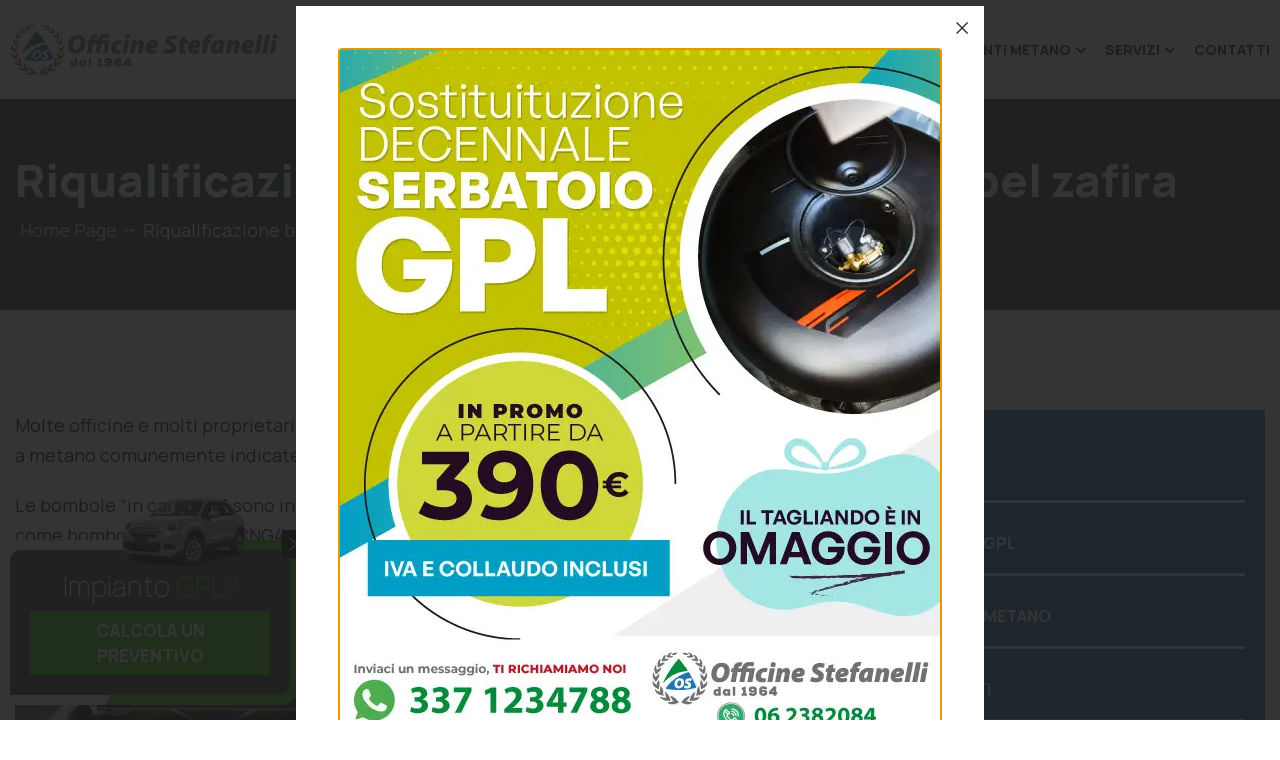

--- FILE ---
content_type: text/html; charset=UTF-8
request_url: https://www.officinestefanelli.com/riqualificazione-bombole-a-metano-cng4-opel-zafira/
body_size: 16686
content:
<!DOCTYPE html>
<html lang="it">

<head>
    <meta http-equiv="Content-Type" content="text/html; charset=utf-8" />
    <meta http-equiv="Content-Language" content="it" />
    <meta http-equiv="X-UA-Compatible" content="IE=edge,chrome=1" />
    <meta name="SKYPE_TOOLBAR" content="SKYPE_TOOLBAR_PARSER_COMPATIBLE" />
    <meta name="apple-mobile-web-app-capable" content="yes" />
    <meta name="HandheldFriendly" content="True" />
    <meta name="apple-mobile-web-app-status-bar-style" content="black" />
    <meta name="revisit-after" content="30 days" />
    <meta http-equiv="distribution" content="Global" />
    <meta name="robots" content="all" />
    <meta name="rating" content="General" />
    <meta name="format-detection" content="telephone=no" />
    <meta name="viewport" content="initial-scale=1, width=device-width" />
    <title>Officine Stefanelli | Riqualificazione bombole a metano CNG4 opel zafira - Officine Stefanelli</title>
    <!--[if lt IE 9]>
    <script src="https://oss.maxcdn.com/html5shiv/3.7.3/html5shiv.min.js"></script>
    <script src="https://oss.maxcdn.com/respond/1.4.2/respond.min.js"></script>
    <![endif]-->
    <script src='https://acconsento.click/script-gtm.js' id='acconsento-script' data-key='g3LpSguzoRrHAb0TnC2teCZfdapYb1QZ9rPGcG9a'></script>
    <meta name='robots' content='index, follow, max-image-preview:large, max-snippet:-1, max-video-preview:-1' />

	<!-- This site is optimized with the Yoast SEO plugin v26.7 - https://yoast.com/wordpress/plugins/seo/ -->
	<meta name="description" content="revisione bombole metano cng4 opel zafira, controllo bombole metano CNG 4 opel zafira, officina autorizzata revisione bombole CNG4 opel zafira" />
	<link rel="canonical" href="https://www.officinestefanelli.com/riqualificazione-bombole-a-metano-cng4-opel-zafira/" />
	<meta property="og:locale" content="it_IT" />
	<meta property="og:type" content="article" />
	<meta property="og:title" content="Riqualificazione bombole a metano CNG4 opel zafira - Officine Stefanelli" />
	<meta property="og:description" content="revisione bombole metano cng4 opel zafira, controllo bombole metano CNG 4 opel zafira, officina autorizzata revisione bombole CNG4 opel zafira" />
	<meta property="og:url" content="https://www.officinestefanelli.com/riqualificazione-bombole-a-metano-cng4-opel-zafira/" />
	<meta property="og:site_name" content="Officine Stefanelli" />
	<meta property="article:modified_time" content="2022-07-07T14:50:16+00:00" />
	<meta property="og:image" content="https://www.officinestefanelli.com/wp-content/uploads/2022/07/bombola_metano_cng4.jpg" />
	<meta name="twitter:card" content="summary_large_image" />
	<meta name="twitter:label1" content="Tempo di lettura stimato" />
	<meta name="twitter:data1" content="4 minuti" />
	<script type="application/ld+json" class="yoast-schema-graph">{"@context":"https://schema.org","@graph":[{"@type":"WebPage","@id":"https://www.officinestefanelli.com/riqualificazione-bombole-a-metano-cng4-opel-zafira/","url":"https://www.officinestefanelli.com/riqualificazione-bombole-a-metano-cng4-opel-zafira/","name":"Riqualificazione bombole a metano CNG4 opel zafira - Officine Stefanelli","isPartOf":{"@id":"https://www.officinestefanelli.com/#website"},"primaryImageOfPage":{"@id":"https://www.officinestefanelli.com/riqualificazione-bombole-a-metano-cng4-opel-zafira/#primaryimage"},"image":{"@id":"https://www.officinestefanelli.com/riqualificazione-bombole-a-metano-cng4-opel-zafira/#primaryimage"},"thumbnailUrl":"https://www.officinestefanelli.com/wp-content/uploads/2022/07/bombola_metano_cng4.jpg","datePublished":"2022-07-07T14:39:53+00:00","dateModified":"2022-07-07T14:50:16+00:00","description":"revisione bombole metano cng4 opel zafira, controllo bombole metano CNG 4 opel zafira, officina autorizzata revisione bombole CNG4 opel zafira","breadcrumb":{"@id":"https://www.officinestefanelli.com/riqualificazione-bombole-a-metano-cng4-opel-zafira/#breadcrumb"},"inLanguage":"it-IT","potentialAction":[{"@type":"ReadAction","target":["https://www.officinestefanelli.com/riqualificazione-bombole-a-metano-cng4-opel-zafira/"]}]},{"@type":"ImageObject","inLanguage":"it-IT","@id":"https://www.officinestefanelli.com/riqualificazione-bombole-a-metano-cng4-opel-zafira/#primaryimage","url":"https://www.officinestefanelli.com/wp-content/uploads/2022/07/bombola_metano_cng4.jpg","contentUrl":"https://www.officinestefanelli.com/wp-content/uploads/2022/07/bombola_metano_cng4.jpg","width":400,"height":309},{"@type":"BreadcrumbList","@id":"https://www.officinestefanelli.com/riqualificazione-bombole-a-metano-cng4-opel-zafira/#breadcrumb","itemListElement":[{"@type":"ListItem","position":1,"name":"Home","item":"https://www.officinestefanelli.com/"},{"@type":"ListItem","position":2,"name":"Riqualificazione bombole a metano CNG4 opel zafira"}]},{"@type":"WebSite","@id":"https://www.officinestefanelli.com/#website","url":"https://www.officinestefanelli.com/","name":"Officine Stefanelli","description":"Dal 1964 installatori di impianti a gas per auto","potentialAction":[{"@type":"SearchAction","target":{"@type":"EntryPoint","urlTemplate":"https://www.officinestefanelli.com/?s={search_term_string}"},"query-input":{"@type":"PropertyValueSpecification","valueRequired":true,"valueName":"search_term_string"}}],"inLanguage":"it-IT"}]}</script>
	<!-- / Yoast SEO plugin. -->


<link rel='dns-prefetch' href='//cdnjs.cloudflare.com' />
<link rel='dns-prefetch' href='//cdn.jsdelivr.net' />
<link rel='dns-prefetch' href='//unpkg.com' />
<link rel="alternate" title="oEmbed (JSON)" type="application/json+oembed" href="https://www.officinestefanelli.com/wp-json/oembed/1.0/embed?url=https%3A%2F%2Fwww.officinestefanelli.com%2Friqualificazione-bombole-a-metano-cng4-opel-zafira%2F" />
<link rel="alternate" title="oEmbed (XML)" type="text/xml+oembed" href="https://www.officinestefanelli.com/wp-json/oembed/1.0/embed?url=https%3A%2F%2Fwww.officinestefanelli.com%2Friqualificazione-bombole-a-metano-cng4-opel-zafira%2F&#038;format=xml" />
<style id='wp-img-auto-sizes-contain-inline-css' type='text/css'>
img:is([sizes=auto i],[sizes^="auto," i]){contain-intrinsic-size:3000px 1500px}
/*# sourceURL=wp-img-auto-sizes-contain-inline-css */
</style>
<style id='wp-emoji-styles-inline-css' type='text/css'>

	img.wp-smiley, img.emoji {
		display: inline !important;
		border: none !important;
		box-shadow: none !important;
		height: 1em !important;
		width: 1em !important;
		margin: 0 0.07em !important;
		vertical-align: -0.1em !important;
		background: none !important;
		padding: 0 !important;
	}
/*# sourceURL=wp-emoji-styles-inline-css */
</style>
<style id='wp-block-library-inline-css' type='text/css'>
:root{--wp-block-synced-color:#7a00df;--wp-block-synced-color--rgb:122,0,223;--wp-bound-block-color:var(--wp-block-synced-color);--wp-editor-canvas-background:#ddd;--wp-admin-theme-color:#007cba;--wp-admin-theme-color--rgb:0,124,186;--wp-admin-theme-color-darker-10:#006ba1;--wp-admin-theme-color-darker-10--rgb:0,107,160.5;--wp-admin-theme-color-darker-20:#005a87;--wp-admin-theme-color-darker-20--rgb:0,90,135;--wp-admin-border-width-focus:2px}@media (min-resolution:192dpi){:root{--wp-admin-border-width-focus:1.5px}}.wp-element-button{cursor:pointer}:root .has-very-light-gray-background-color{background-color:#eee}:root .has-very-dark-gray-background-color{background-color:#313131}:root .has-very-light-gray-color{color:#eee}:root .has-very-dark-gray-color{color:#313131}:root .has-vivid-green-cyan-to-vivid-cyan-blue-gradient-background{background:linear-gradient(135deg,#00d084,#0693e3)}:root .has-purple-crush-gradient-background{background:linear-gradient(135deg,#34e2e4,#4721fb 50%,#ab1dfe)}:root .has-hazy-dawn-gradient-background{background:linear-gradient(135deg,#faaca8,#dad0ec)}:root .has-subdued-olive-gradient-background{background:linear-gradient(135deg,#fafae1,#67a671)}:root .has-atomic-cream-gradient-background{background:linear-gradient(135deg,#fdd79a,#004a59)}:root .has-nightshade-gradient-background{background:linear-gradient(135deg,#330968,#31cdcf)}:root .has-midnight-gradient-background{background:linear-gradient(135deg,#020381,#2874fc)}:root{--wp--preset--font-size--normal:16px;--wp--preset--font-size--huge:42px}.has-regular-font-size{font-size:1em}.has-larger-font-size{font-size:2.625em}.has-normal-font-size{font-size:var(--wp--preset--font-size--normal)}.has-huge-font-size{font-size:var(--wp--preset--font-size--huge)}.has-text-align-center{text-align:center}.has-text-align-left{text-align:left}.has-text-align-right{text-align:right}.has-fit-text{white-space:nowrap!important}#end-resizable-editor-section{display:none}.aligncenter{clear:both}.items-justified-left{justify-content:flex-start}.items-justified-center{justify-content:center}.items-justified-right{justify-content:flex-end}.items-justified-space-between{justify-content:space-between}.screen-reader-text{border:0;clip-path:inset(50%);height:1px;margin:-1px;overflow:hidden;padding:0;position:absolute;width:1px;word-wrap:normal!important}.screen-reader-text:focus{background-color:#ddd;clip-path:none;color:#444;display:block;font-size:1em;height:auto;left:5px;line-height:normal;padding:15px 23px 14px;text-decoration:none;top:5px;width:auto;z-index:100000}html :where(.has-border-color){border-style:solid}html :where([style*=border-top-color]){border-top-style:solid}html :where([style*=border-right-color]){border-right-style:solid}html :where([style*=border-bottom-color]){border-bottom-style:solid}html :where([style*=border-left-color]){border-left-style:solid}html :where([style*=border-width]){border-style:solid}html :where([style*=border-top-width]){border-top-style:solid}html :where([style*=border-right-width]){border-right-style:solid}html :where([style*=border-bottom-width]){border-bottom-style:solid}html :where([style*=border-left-width]){border-left-style:solid}html :where(img[class*=wp-image-]){height:auto;max-width:100%}:where(figure){margin:0 0 1em}html :where(.is-position-sticky){--wp-admin--admin-bar--position-offset:var(--wp-admin--admin-bar--height,0px)}@media screen and (max-width:600px){html :where(.is-position-sticky){--wp-admin--admin-bar--position-offset:0px}}

/*# sourceURL=wp-block-library-inline-css */
</style><style id='wp-block-image-inline-css' type='text/css'>
.wp-block-image>a,.wp-block-image>figure>a{display:inline-block}.wp-block-image img{box-sizing:border-box;height:auto;max-width:100%;vertical-align:bottom}@media not (prefers-reduced-motion){.wp-block-image img.hide{visibility:hidden}.wp-block-image img.show{animation:show-content-image .4s}}.wp-block-image[style*=border-radius] img,.wp-block-image[style*=border-radius]>a{border-radius:inherit}.wp-block-image.has-custom-border img{box-sizing:border-box}.wp-block-image.aligncenter{text-align:center}.wp-block-image.alignfull>a,.wp-block-image.alignwide>a{width:100%}.wp-block-image.alignfull img,.wp-block-image.alignwide img{height:auto;width:100%}.wp-block-image .aligncenter,.wp-block-image .alignleft,.wp-block-image .alignright,.wp-block-image.aligncenter,.wp-block-image.alignleft,.wp-block-image.alignright{display:table}.wp-block-image .aligncenter>figcaption,.wp-block-image .alignleft>figcaption,.wp-block-image .alignright>figcaption,.wp-block-image.aligncenter>figcaption,.wp-block-image.alignleft>figcaption,.wp-block-image.alignright>figcaption{caption-side:bottom;display:table-caption}.wp-block-image .alignleft{float:left;margin:.5em 1em .5em 0}.wp-block-image .alignright{float:right;margin:.5em 0 .5em 1em}.wp-block-image .aligncenter{margin-left:auto;margin-right:auto}.wp-block-image :where(figcaption){margin-bottom:1em;margin-top:.5em}.wp-block-image.is-style-circle-mask img{border-radius:9999px}@supports ((-webkit-mask-image:none) or (mask-image:none)) or (-webkit-mask-image:none){.wp-block-image.is-style-circle-mask img{border-radius:0;-webkit-mask-image:url('data:image/svg+xml;utf8,<svg viewBox="0 0 100 100" xmlns="http://www.w3.org/2000/svg"><circle cx="50" cy="50" r="50"/></svg>');mask-image:url('data:image/svg+xml;utf8,<svg viewBox="0 0 100 100" xmlns="http://www.w3.org/2000/svg"><circle cx="50" cy="50" r="50"/></svg>');mask-mode:alpha;-webkit-mask-position:center;mask-position:center;-webkit-mask-repeat:no-repeat;mask-repeat:no-repeat;-webkit-mask-size:contain;mask-size:contain}}:root :where(.wp-block-image.is-style-rounded img,.wp-block-image .is-style-rounded img){border-radius:9999px}.wp-block-image figure{margin:0}.wp-lightbox-container{display:flex;flex-direction:column;position:relative}.wp-lightbox-container img{cursor:zoom-in}.wp-lightbox-container img:hover+button{opacity:1}.wp-lightbox-container button{align-items:center;backdrop-filter:blur(16px) saturate(180%);background-color:#5a5a5a40;border:none;border-radius:4px;cursor:zoom-in;display:flex;height:20px;justify-content:center;opacity:0;padding:0;position:absolute;right:16px;text-align:center;top:16px;width:20px;z-index:100}@media not (prefers-reduced-motion){.wp-lightbox-container button{transition:opacity .2s ease}}.wp-lightbox-container button:focus-visible{outline:3px auto #5a5a5a40;outline:3px auto -webkit-focus-ring-color;outline-offset:3px}.wp-lightbox-container button:hover{cursor:pointer;opacity:1}.wp-lightbox-container button:focus{opacity:1}.wp-lightbox-container button:focus,.wp-lightbox-container button:hover,.wp-lightbox-container button:not(:hover):not(:active):not(.has-background){background-color:#5a5a5a40;border:none}.wp-lightbox-overlay{box-sizing:border-box;cursor:zoom-out;height:100vh;left:0;overflow:hidden;position:fixed;top:0;visibility:hidden;width:100%;z-index:100000}.wp-lightbox-overlay .close-button{align-items:center;cursor:pointer;display:flex;justify-content:center;min-height:40px;min-width:40px;padding:0;position:absolute;right:calc(env(safe-area-inset-right) + 16px);top:calc(env(safe-area-inset-top) + 16px);z-index:5000000}.wp-lightbox-overlay .close-button:focus,.wp-lightbox-overlay .close-button:hover,.wp-lightbox-overlay .close-button:not(:hover):not(:active):not(.has-background){background:none;border:none}.wp-lightbox-overlay .lightbox-image-container{height:var(--wp--lightbox-container-height);left:50%;overflow:hidden;position:absolute;top:50%;transform:translate(-50%,-50%);transform-origin:top left;width:var(--wp--lightbox-container-width);z-index:9999999999}.wp-lightbox-overlay .wp-block-image{align-items:center;box-sizing:border-box;display:flex;height:100%;justify-content:center;margin:0;position:relative;transform-origin:0 0;width:100%;z-index:3000000}.wp-lightbox-overlay .wp-block-image img{height:var(--wp--lightbox-image-height);min-height:var(--wp--lightbox-image-height);min-width:var(--wp--lightbox-image-width);width:var(--wp--lightbox-image-width)}.wp-lightbox-overlay .wp-block-image figcaption{display:none}.wp-lightbox-overlay button{background:none;border:none}.wp-lightbox-overlay .scrim{background-color:#fff;height:100%;opacity:.9;position:absolute;width:100%;z-index:2000000}.wp-lightbox-overlay.active{visibility:visible}@media not (prefers-reduced-motion){.wp-lightbox-overlay.active{animation:turn-on-visibility .25s both}.wp-lightbox-overlay.active img{animation:turn-on-visibility .35s both}.wp-lightbox-overlay.show-closing-animation:not(.active){animation:turn-off-visibility .35s both}.wp-lightbox-overlay.show-closing-animation:not(.active) img{animation:turn-off-visibility .25s both}.wp-lightbox-overlay.zoom.active{animation:none;opacity:1;visibility:visible}.wp-lightbox-overlay.zoom.active .lightbox-image-container{animation:lightbox-zoom-in .4s}.wp-lightbox-overlay.zoom.active .lightbox-image-container img{animation:none}.wp-lightbox-overlay.zoom.active .scrim{animation:turn-on-visibility .4s forwards}.wp-lightbox-overlay.zoom.show-closing-animation:not(.active){animation:none}.wp-lightbox-overlay.zoom.show-closing-animation:not(.active) .lightbox-image-container{animation:lightbox-zoom-out .4s}.wp-lightbox-overlay.zoom.show-closing-animation:not(.active) .lightbox-image-container img{animation:none}.wp-lightbox-overlay.zoom.show-closing-animation:not(.active) .scrim{animation:turn-off-visibility .4s forwards}}@keyframes show-content-image{0%{visibility:hidden}99%{visibility:hidden}to{visibility:visible}}@keyframes turn-on-visibility{0%{opacity:0}to{opacity:1}}@keyframes turn-off-visibility{0%{opacity:1;visibility:visible}99%{opacity:0;visibility:visible}to{opacity:0;visibility:hidden}}@keyframes lightbox-zoom-in{0%{transform:translate(calc((-100vw + var(--wp--lightbox-scrollbar-width))/2 + var(--wp--lightbox-initial-left-position)),calc(-50vh + var(--wp--lightbox-initial-top-position))) scale(var(--wp--lightbox-scale))}to{transform:translate(-50%,-50%) scale(1)}}@keyframes lightbox-zoom-out{0%{transform:translate(-50%,-50%) scale(1);visibility:visible}99%{visibility:visible}to{transform:translate(calc((-100vw + var(--wp--lightbox-scrollbar-width))/2 + var(--wp--lightbox-initial-left-position)),calc(-50vh + var(--wp--lightbox-initial-top-position))) scale(var(--wp--lightbox-scale));visibility:hidden}}
/*# sourceURL=https://www.officinestefanelli.com/wp-includes/blocks/image/style.min.css */
</style>
<style id='wp-block-list-inline-css' type='text/css'>
ol,ul{box-sizing:border-box}:root :where(.wp-block-list.has-background){padding:1.25em 2.375em}
/*# sourceURL=https://www.officinestefanelli.com/wp-includes/blocks/list/style.min.css */
</style>
<style id='wp-block-columns-inline-css' type='text/css'>
.wp-block-columns{box-sizing:border-box;display:flex;flex-wrap:wrap!important}@media (min-width:782px){.wp-block-columns{flex-wrap:nowrap!important}}.wp-block-columns{align-items:normal!important}.wp-block-columns.are-vertically-aligned-top{align-items:flex-start}.wp-block-columns.are-vertically-aligned-center{align-items:center}.wp-block-columns.are-vertically-aligned-bottom{align-items:flex-end}@media (max-width:781px){.wp-block-columns:not(.is-not-stacked-on-mobile)>.wp-block-column{flex-basis:100%!important}}@media (min-width:782px){.wp-block-columns:not(.is-not-stacked-on-mobile)>.wp-block-column{flex-basis:0;flex-grow:1}.wp-block-columns:not(.is-not-stacked-on-mobile)>.wp-block-column[style*=flex-basis]{flex-grow:0}}.wp-block-columns.is-not-stacked-on-mobile{flex-wrap:nowrap!important}.wp-block-columns.is-not-stacked-on-mobile>.wp-block-column{flex-basis:0;flex-grow:1}.wp-block-columns.is-not-stacked-on-mobile>.wp-block-column[style*=flex-basis]{flex-grow:0}:where(.wp-block-columns){margin-bottom:1.75em}:where(.wp-block-columns.has-background){padding:1.25em 2.375em}.wp-block-column{flex-grow:1;min-width:0;overflow-wrap:break-word;word-break:break-word}.wp-block-column.is-vertically-aligned-top{align-self:flex-start}.wp-block-column.is-vertically-aligned-center{align-self:center}.wp-block-column.is-vertically-aligned-bottom{align-self:flex-end}.wp-block-column.is-vertically-aligned-stretch{align-self:stretch}.wp-block-column.is-vertically-aligned-bottom,.wp-block-column.is-vertically-aligned-center,.wp-block-column.is-vertically-aligned-top{width:100%}
/*# sourceURL=https://www.officinestefanelli.com/wp-includes/blocks/columns/style.min.css */
</style>
<style id='wp-block-paragraph-inline-css' type='text/css'>
.is-small-text{font-size:.875em}.is-regular-text{font-size:1em}.is-large-text{font-size:2.25em}.is-larger-text{font-size:3em}.has-drop-cap:not(:focus):first-letter{float:left;font-size:8.4em;font-style:normal;font-weight:100;line-height:.68;margin:.05em .1em 0 0;text-transform:uppercase}body.rtl .has-drop-cap:not(:focus):first-letter{float:none;margin-left:.1em}p.has-drop-cap.has-background{overflow:hidden}:root :where(p.has-background){padding:1.25em 2.375em}:where(p.has-text-color:not(.has-link-color)) a{color:inherit}p.has-text-align-left[style*="writing-mode:vertical-lr"],p.has-text-align-right[style*="writing-mode:vertical-rl"]{rotate:180deg}
/*# sourceURL=https://www.officinestefanelli.com/wp-includes/blocks/paragraph/style.min.css */
</style>
<style id='global-styles-inline-css' type='text/css'>
:root{--wp--preset--aspect-ratio--square: 1;--wp--preset--aspect-ratio--4-3: 4/3;--wp--preset--aspect-ratio--3-4: 3/4;--wp--preset--aspect-ratio--3-2: 3/2;--wp--preset--aspect-ratio--2-3: 2/3;--wp--preset--aspect-ratio--16-9: 16/9;--wp--preset--aspect-ratio--9-16: 9/16;--wp--preset--color--black: #000000;--wp--preset--color--cyan-bluish-gray: #abb8c3;--wp--preset--color--white: #ffffff;--wp--preset--color--pale-pink: #f78da7;--wp--preset--color--vivid-red: #cf2e2e;--wp--preset--color--luminous-vivid-orange: #ff6900;--wp--preset--color--luminous-vivid-amber: #fcb900;--wp--preset--color--light-green-cyan: #7bdcb5;--wp--preset--color--vivid-green-cyan: #00d084;--wp--preset--color--pale-cyan-blue: #8ed1fc;--wp--preset--color--vivid-cyan-blue: #0693e3;--wp--preset--color--vivid-purple: #9b51e0;--wp--preset--gradient--vivid-cyan-blue-to-vivid-purple: linear-gradient(135deg,rgb(6,147,227) 0%,rgb(155,81,224) 100%);--wp--preset--gradient--light-green-cyan-to-vivid-green-cyan: linear-gradient(135deg,rgb(122,220,180) 0%,rgb(0,208,130) 100%);--wp--preset--gradient--luminous-vivid-amber-to-luminous-vivid-orange: linear-gradient(135deg,rgb(252,185,0) 0%,rgb(255,105,0) 100%);--wp--preset--gradient--luminous-vivid-orange-to-vivid-red: linear-gradient(135deg,rgb(255,105,0) 0%,rgb(207,46,46) 100%);--wp--preset--gradient--very-light-gray-to-cyan-bluish-gray: linear-gradient(135deg,rgb(238,238,238) 0%,rgb(169,184,195) 100%);--wp--preset--gradient--cool-to-warm-spectrum: linear-gradient(135deg,rgb(74,234,220) 0%,rgb(151,120,209) 20%,rgb(207,42,186) 40%,rgb(238,44,130) 60%,rgb(251,105,98) 80%,rgb(254,248,76) 100%);--wp--preset--gradient--blush-light-purple: linear-gradient(135deg,rgb(255,206,236) 0%,rgb(152,150,240) 100%);--wp--preset--gradient--blush-bordeaux: linear-gradient(135deg,rgb(254,205,165) 0%,rgb(254,45,45) 50%,rgb(107,0,62) 100%);--wp--preset--gradient--luminous-dusk: linear-gradient(135deg,rgb(255,203,112) 0%,rgb(199,81,192) 50%,rgb(65,88,208) 100%);--wp--preset--gradient--pale-ocean: linear-gradient(135deg,rgb(255,245,203) 0%,rgb(182,227,212) 50%,rgb(51,167,181) 100%);--wp--preset--gradient--electric-grass: linear-gradient(135deg,rgb(202,248,128) 0%,rgb(113,206,126) 100%);--wp--preset--gradient--midnight: linear-gradient(135deg,rgb(2,3,129) 0%,rgb(40,116,252) 100%);--wp--preset--font-size--small: 13px;--wp--preset--font-size--medium: 20px;--wp--preset--font-size--large: 36px;--wp--preset--font-size--x-large: 42px;--wp--preset--spacing--20: 0.44rem;--wp--preset--spacing--30: 0.67rem;--wp--preset--spacing--40: 1rem;--wp--preset--spacing--50: 1.5rem;--wp--preset--spacing--60: 2.25rem;--wp--preset--spacing--70: 3.38rem;--wp--preset--spacing--80: 5.06rem;--wp--preset--shadow--natural: 6px 6px 9px rgba(0, 0, 0, 0.2);--wp--preset--shadow--deep: 12px 12px 50px rgba(0, 0, 0, 0.4);--wp--preset--shadow--sharp: 6px 6px 0px rgba(0, 0, 0, 0.2);--wp--preset--shadow--outlined: 6px 6px 0px -3px rgb(255, 255, 255), 6px 6px rgb(0, 0, 0);--wp--preset--shadow--crisp: 6px 6px 0px rgb(0, 0, 0);}:where(.is-layout-flex){gap: 0.5em;}:where(.is-layout-grid){gap: 0.5em;}body .is-layout-flex{display: flex;}.is-layout-flex{flex-wrap: wrap;align-items: center;}.is-layout-flex > :is(*, div){margin: 0;}body .is-layout-grid{display: grid;}.is-layout-grid > :is(*, div){margin: 0;}:where(.wp-block-columns.is-layout-flex){gap: 2em;}:where(.wp-block-columns.is-layout-grid){gap: 2em;}:where(.wp-block-post-template.is-layout-flex){gap: 1.25em;}:where(.wp-block-post-template.is-layout-grid){gap: 1.25em;}.has-black-color{color: var(--wp--preset--color--black) !important;}.has-cyan-bluish-gray-color{color: var(--wp--preset--color--cyan-bluish-gray) !important;}.has-white-color{color: var(--wp--preset--color--white) !important;}.has-pale-pink-color{color: var(--wp--preset--color--pale-pink) !important;}.has-vivid-red-color{color: var(--wp--preset--color--vivid-red) !important;}.has-luminous-vivid-orange-color{color: var(--wp--preset--color--luminous-vivid-orange) !important;}.has-luminous-vivid-amber-color{color: var(--wp--preset--color--luminous-vivid-amber) !important;}.has-light-green-cyan-color{color: var(--wp--preset--color--light-green-cyan) !important;}.has-vivid-green-cyan-color{color: var(--wp--preset--color--vivid-green-cyan) !important;}.has-pale-cyan-blue-color{color: var(--wp--preset--color--pale-cyan-blue) !important;}.has-vivid-cyan-blue-color{color: var(--wp--preset--color--vivid-cyan-blue) !important;}.has-vivid-purple-color{color: var(--wp--preset--color--vivid-purple) !important;}.has-black-background-color{background-color: var(--wp--preset--color--black) !important;}.has-cyan-bluish-gray-background-color{background-color: var(--wp--preset--color--cyan-bluish-gray) !important;}.has-white-background-color{background-color: var(--wp--preset--color--white) !important;}.has-pale-pink-background-color{background-color: var(--wp--preset--color--pale-pink) !important;}.has-vivid-red-background-color{background-color: var(--wp--preset--color--vivid-red) !important;}.has-luminous-vivid-orange-background-color{background-color: var(--wp--preset--color--luminous-vivid-orange) !important;}.has-luminous-vivid-amber-background-color{background-color: var(--wp--preset--color--luminous-vivid-amber) !important;}.has-light-green-cyan-background-color{background-color: var(--wp--preset--color--light-green-cyan) !important;}.has-vivid-green-cyan-background-color{background-color: var(--wp--preset--color--vivid-green-cyan) !important;}.has-pale-cyan-blue-background-color{background-color: var(--wp--preset--color--pale-cyan-blue) !important;}.has-vivid-cyan-blue-background-color{background-color: var(--wp--preset--color--vivid-cyan-blue) !important;}.has-vivid-purple-background-color{background-color: var(--wp--preset--color--vivid-purple) !important;}.has-black-border-color{border-color: var(--wp--preset--color--black) !important;}.has-cyan-bluish-gray-border-color{border-color: var(--wp--preset--color--cyan-bluish-gray) !important;}.has-white-border-color{border-color: var(--wp--preset--color--white) !important;}.has-pale-pink-border-color{border-color: var(--wp--preset--color--pale-pink) !important;}.has-vivid-red-border-color{border-color: var(--wp--preset--color--vivid-red) !important;}.has-luminous-vivid-orange-border-color{border-color: var(--wp--preset--color--luminous-vivid-orange) !important;}.has-luminous-vivid-amber-border-color{border-color: var(--wp--preset--color--luminous-vivid-amber) !important;}.has-light-green-cyan-border-color{border-color: var(--wp--preset--color--light-green-cyan) !important;}.has-vivid-green-cyan-border-color{border-color: var(--wp--preset--color--vivid-green-cyan) !important;}.has-pale-cyan-blue-border-color{border-color: var(--wp--preset--color--pale-cyan-blue) !important;}.has-vivid-cyan-blue-border-color{border-color: var(--wp--preset--color--vivid-cyan-blue) !important;}.has-vivid-purple-border-color{border-color: var(--wp--preset--color--vivid-purple) !important;}.has-vivid-cyan-blue-to-vivid-purple-gradient-background{background: var(--wp--preset--gradient--vivid-cyan-blue-to-vivid-purple) !important;}.has-light-green-cyan-to-vivid-green-cyan-gradient-background{background: var(--wp--preset--gradient--light-green-cyan-to-vivid-green-cyan) !important;}.has-luminous-vivid-amber-to-luminous-vivid-orange-gradient-background{background: var(--wp--preset--gradient--luminous-vivid-amber-to-luminous-vivid-orange) !important;}.has-luminous-vivid-orange-to-vivid-red-gradient-background{background: var(--wp--preset--gradient--luminous-vivid-orange-to-vivid-red) !important;}.has-very-light-gray-to-cyan-bluish-gray-gradient-background{background: var(--wp--preset--gradient--very-light-gray-to-cyan-bluish-gray) !important;}.has-cool-to-warm-spectrum-gradient-background{background: var(--wp--preset--gradient--cool-to-warm-spectrum) !important;}.has-blush-light-purple-gradient-background{background: var(--wp--preset--gradient--blush-light-purple) !important;}.has-blush-bordeaux-gradient-background{background: var(--wp--preset--gradient--blush-bordeaux) !important;}.has-luminous-dusk-gradient-background{background: var(--wp--preset--gradient--luminous-dusk) !important;}.has-pale-ocean-gradient-background{background: var(--wp--preset--gradient--pale-ocean) !important;}.has-electric-grass-gradient-background{background: var(--wp--preset--gradient--electric-grass) !important;}.has-midnight-gradient-background{background: var(--wp--preset--gradient--midnight) !important;}.has-small-font-size{font-size: var(--wp--preset--font-size--small) !important;}.has-medium-font-size{font-size: var(--wp--preset--font-size--medium) !important;}.has-large-font-size{font-size: var(--wp--preset--font-size--large) !important;}.has-x-large-font-size{font-size: var(--wp--preset--font-size--x-large) !important;}
:where(.wp-block-columns.is-layout-flex){gap: 2em;}:where(.wp-block-columns.is-layout-grid){gap: 2em;}
/*# sourceURL=global-styles-inline-css */
</style>
<style id='core-block-supports-inline-css' type='text/css'>
.wp-container-core-columns-is-layout-9d6595d7{flex-wrap:nowrap;}
/*# sourceURL=core-block-supports-inline-css */
</style>

<style id='classic-theme-styles-inline-css' type='text/css'>
/*! This file is auto-generated */
.wp-block-button__link{color:#fff;background-color:#32373c;border-radius:9999px;box-shadow:none;text-decoration:none;padding:calc(.667em + 2px) calc(1.333em + 2px);font-size:1.125em}.wp-block-file__button{background:#32373c;color:#fff;text-decoration:none}
/*# sourceURL=/wp-includes/css/classic-themes.min.css */
</style>
<link rel='stylesheet' id='bootstrap-css' href='https://cdn.jsdelivr.net/npm/bootstrap@4.6.0/dist/css/bootstrap.min.css?ver=6.9' type='text/css' media='all' />
<link rel='stylesheet' id='totopcss-css' href='https://www.officinestefanelli.com/wp-content/themes/netcoming_theme/assets/css/ui.totop.css?ver=6.9' type='text/css' media='all' />
<link rel='stylesheet' id='validate-css' href='https://www.officinestefanelli.com/wp-content/themes/netcoming_theme/assets/css/form-validator.min.css?ver=6.9' type='text/css' media='all' />
<link rel='stylesheet' id='fancybox-css' href='https://cdn.jsdelivr.net/gh/fancyapps/fancybox@3.5.7/dist/jquery.fancybox.min.css?ver=6.9' type='text/css' media='all' />
<link rel='stylesheet' id='bootstrapicon-css' href='https://cdn.jsdelivr.net/npm/bootstrap-icons@1.8.1/font/bootstrap-icons.css?ver=6.9' type='text/css' media='all' />
<link rel='stylesheet' id='fontawesome-css' href='https://www.officinestefanelli.com/wp-content/themes/netcoming_theme/assets/font/font-awesome.min.css?ver=6.9' type='text/css' media='all' />
<link rel='stylesheet' id='swiper-css' href='https://unpkg.com/swiper/swiper-bundle.min.css?ver=6.9' type='text/css' media='all' />
<link rel='stylesheet' id='menuheadercss-1-css' href='https://www.officinestefanelli.com/wp-content/themes/netcoming_theme/assets/css/droopmenu.min.css?ver=6.9' type='text/css' media='all' />
<link rel='stylesheet' id='menuheadercss-3-css' href='https://www.officinestefanelli.com/wp-content/themes/netcoming_theme/assets/css/menu-style.css?ver=6.9' type='text/css' media='all' />
<link rel='stylesheet' id='visual-css' href='https://www.officinestefanelli.com/wp-content/themes/netcoming_theme/assets/css/visual.css?ver=6.9' type='text/css' media='all' />
<script type="text/javascript" src="https://www.officinestefanelli.com/wp-includes/js/jquery/jquery.min.js?ver=3.7.1" id="jquery-core-js"></script>
<script type="text/javascript" src="https://www.officinestefanelli.com/wp-includes/js/jquery/jquery-migrate.min.js?ver=3.4.1" id="jquery-migrate-js"></script>
<link rel="https://api.w.org/" href="https://www.officinestefanelli.com/wp-json/" /><link rel="alternate" title="JSON" type="application/json" href="https://www.officinestefanelli.com/wp-json/wp/v2/pages/486" /><link rel='shortlink' href='https://www.officinestefanelli.com/?p=486' />
<link rel="Shortcut Icon" type="image/x-icon" href="https://www.officinestefanelli.com/wp-content/themes/netcoming_theme/favicon.ico" />
<link rel="preload" href="https://cdn.jsdelivr.net/npm/bootstrap-icons@1.8.1/font/fonts/bootstrap-icons.woff2" as="font" type="font/ttf" crossorigin>

</head>

<body class="wp-singular page-template page-template-pagina_con_sidebar page-template-pagina_con_sidebar-php page page-id-486 wp-theme-netcoming_theme class-id-486">

    <!-- preloader -->
    <!-- <div id="preloader">
        <div class="preloader-square-swapping">
            <div class="cssload-square-part cssload-square-green"></div>
            <div class="cssload-square-part cssload-square-pink"></div>
            <div class="cssload-square-blend"></div>
        </div>
    </div> -->

    
    
       
    <div class="offset-menu-extra">
        <!-- <button id="offset-menu-extra-chiudi"><svg xmlns="http://www.w3.org/2000/svg" version="1.1" xmlns:xlink="http://www.w3.org/1999/xlink" xmlns:svgjs="http://svgjs.com/svgjs" width="512" height="512" x="0" y="0" viewBox="0 0 512 512" style="enable-background:new 0 0 512 512" xml:space="preserve" class="svg"><g><g xmlns="http://www.w3.org/2000/svg" id="_02_User" data-name="02 User"><path d="m25 512a25 25 0 0 1 -17.68-42.68l462-462a25 25 0 0 1 35.36 35.36l-462 462a24.93 24.93 0 0 1 -17.68 7.32z" fill="#000000" data-original="#000000" class=""></path><path d="m487 512a24.93 24.93 0 0 1 -17.68-7.32l-462-462a25 25 0 0 1 35.36-35.36l462 462a25 25 0 0 1 -17.68 42.68z" fill="#000000" data-original="#000000" class=""></path></g></g></svg></button> --> <!-- /.offset-menu-extra-chiudi -->
        <button id="offset-menu-extra-chiudi"><svg xmlns="http://www.w3.org/2000/svg" xmlns:xlink="http://www.w3.org/1999/xlink" width="25px" height="25px" viewBox="0 0 25 25" version="1.1" class="svg"><g id="surface1"><path style=" stroke:none;fill-rule:nonzero;fill:rgb(0%,0%,0%);fill-opacity:1;" d="M 1.21875 25 C 0.726562 25 0.28125 24.703125 0.09375 24.246094 C -0.0976562 23.789062 0.0078125 23.265625 0.355469 22.914062 L 22.914062 0.355469 C 23.394531 -0.121094 24.164062 -0.121094 24.640625 0.355469 C 25.121094 0.835938 25.121094 1.605469 24.640625 2.082031 L 2.085938 24.640625 C 1.855469 24.871094 1.542969 25 1.222656 25 Z M 1.21875 25 "/><path style=" stroke:none;fill-rule:nonzero;fill:rgb(0%,0%,0%);fill-opacity:1;" d="M 23.78125 25 C 23.457031 25 23.144531 24.871094 22.914062 24.644531 L 0.355469 2.085938 C -0.121094 1.605469 -0.121094 0.835938 0.359375 0.359375 C 0.835938 -0.121094 1.605469 -0.121094 2.082031 0.359375 L 24.640625 22.914062 C 24.992188 23.265625 25.097656 23.789062 24.90625 24.246094 C 24.71875 24.703125 24.273438 25 23.78125 25 Z M 23.78125 25 "/></g></svg></button>
        <div class="offset-menu-extra-wrapper">
            <div class="offset-menu-extra-header">
                <div class="offset-menu-extra-logo">
                    <a href="https://www.officinestefanelli.com"><img src="https://www.officinestefanelli.com/wp-content/themes/netcoming_theme/assets/img/logo-officine-stefanelli-white.png" srcset="https://www.officinestefanelli.com/wp-content/themes/netcoming_theme/assets/img/logo-officine-stefanelli-white.svg" alt="Logo"></a>
                </div>
            </div> <!-- /.offset-menu-extra-header -->
            <div class="offset-menu-extra-section">
                <h3>Contatti</h3>
                <ul class="list-footer-widget">
                      <li><i class="bi bi-house"></i> Via di Torre Spaccata, 149</a></li>
                      <li><i class="bi bi-geo-alt"></i> 00169 - ROMA - IT</li>
                      <li><i class="bi bi-telephone"></i> <a href="tel:+39062382084">(+39) 06 23 82 084</a></li>
                      <li><i class="bi bi-envelope"></i> <a href="mailto:info@officinestefanelli.com">info@officinestefanelli.com</a></li>
                    </ul>
            </div> <!-- /.offset-menu-extra-section -->
            <div class="offset-menu-extra-footer">
                <div class="offset-menu-extra-social-icon">
                    <a href="https://www.facebook.com/impiantigplmetanoroma" target="_blank"><i class="fa fa-facebook"></i></a>
                    <a href="https://www.instagram.com/officinestefanelli/" target="_blank"><i class="fa fa-instagram"></i></a>
                </div>
                <a href="https://www.officinestefanelli.com/contatti/" class="btn button-theme mt-30 btn-block">Contattaci</a>
                <a href="https://www.officinestefanelli.com/preventivo/" class="btn button-theme mt-10 btn-block">Preventivo</a>
            </div> <!-- /.offset-menu-extra-footer -->
        </div> <!-- /.offset-menu-extra-wrapper -->               
    </div>

    <div class="full-container">
        <header class="droopmenu-navbar">
            <div class="droopmenu-inner container">
                <div class="droopmenu-header">
                    <button id="offset-menu-extra-apri"><svg xmlns="http://www.w3.org/2000/svg" version="1.1" xmlns:xlink="http://www.w3.org/1999/xlink" xmlns:svgjs="http://svgjs.com/svgjs" width="512" height="512" x="0" y="0" viewBox="0 0 512 512" style="enable-background:new 0 0 512 512" xml:space="preserve" class="svg"><g><path xmlns="http://www.w3.org/2000/svg" d="m0 107.081a16 16 0 0 1 16-16h480a16 16 0 0 1 0 32h-480a16 16 0 0 1 -16-16zm496 132.919h-480a16 16 0 0 0 0 32h480a16 16 0 0 0 0-32zm-240 148.919h-240a16 16 0 0 0 0 32h240a16 16 0 0 0 0-32z" fill="#000000" data-original="#000000"></path></g></svg></button>
                    <a href="https://www.officinestefanelli.com" class="droopmenu-brand"><img src="https://www.officinestefanelli.com/wp-content/themes/netcoming_theme/assets/img/logo-officine-stefanelli.png" srcset="https://www.officinestefanelli.com/wp-content/themes/netcoming_theme/assets/img/logo-officine-stefanelli.svg" alt="Logo"></a>
                    <a href="#" class="droopmenu-toggle"></a>                
                </div><!-- droopmenu-header -->
                <nav class="droopmenu-nav" role="navigation">
                   <ul id="menu-menu-header" class="droopmenu"><li id="menu-item-8" class="menu-item menu-item-type-custom menu-item-object-custom menu-item-home"><a href="https://www.officinestefanelli.com/"><span>Home</span></a></li>
<li id="menu-item-251" class="menu-item menu-item-type-post_type menu-item-object-page"><a href="https://www.officinestefanelli.com/azienda/"><span>Azienda</span></a></li>
<li id="menu-item-168" class="menu-item menu-item-type-post_type menu-item-object-page menu-item-has-children has-sub"><a href="https://www.officinestefanelli.com/impianti-gpl/"><span>Impianti GPL</span></a>
<ul role="menu" class="menu-submenu depth_0">
	<li id="menu-item-268" class="menu-item menu-item-type-post_type menu-item-object-page"><a href="https://www.officinestefanelli.com/preventivo/"><span>Preventivo impianto GPL</span></a></li>
	<li id="menu-item-260" class="menu-item menu-item-type-post_type menu-item-object-page"><a href="https://www.officinestefanelli.com/prenotazione-sostituzione-serbatoio-gpl-metano/"><span>Prenotazione sostituzione serbatoio GPL o Metano</span></a></li>
	<li id="menu-item-405" class="menu-item menu-item-type-post_type menu-item-object-page"><a href="https://www.officinestefanelli.com/conversione-gpl-motori-hybrid/"><span>Conversione GPL motori hybrid</span></a></li>
	<li id="menu-item-173" class="menu-item menu-item-type-post_type menu-item-object-page"><a href="https://www.officinestefanelli.com/impianti-gpl/kit-gpl-iniezione-bora/"><span>Kit GPL iniezione Bora</span></a></li>
	<li id="menu-item-172" class="menu-item menu-item-type-post_type menu-item-object-page"><a href="https://www.officinestefanelli.com/impianti-gpl/kit-gpl-iniezione-diretta-bora-advance/"><span>Kit GPL iniezione diretta Bora Advance</span></a></li>
	<li id="menu-item-171" class="menu-item menu-item-type-post_type menu-item-object-page"><a href="https://www.officinestefanelli.com/impianti-gpl/kit-gpl-iniezione-diretta-bora/"><span>Kit GPL iniezione diretta Bora</span></a></li>
	<li id="menu-item-170" class="menu-item menu-item-type-post_type menu-item-object-page"><a href="https://www.officinestefanelli.com/impianti-gpl/kit-gpl-iniezione-diretta-alisei/"><span>Kit GPL iniezione diretta Alisei</span></a></li>
	<li id="menu-item-169" class="menu-item menu-item-type-post_type menu-item-object-page"><a href="https://www.officinestefanelli.com/impianti-gpl/kit-gpl-aspirati-tradizionali/"><span>Kit GPL aspirati tradizionali</span></a></li>
	<li id="menu-item-432" class="menu-item menu-item-type-post_type menu-item-object-page"><a href="https://www.officinestefanelli.com/distributori-impianti-gpl-lazio/"><span>Distributori GPL lazio</span></a></li>
</ul>
</li>
<li id="menu-item-166" class="menu-item menu-item-type-post_type menu-item-object-page menu-item-has-children has-sub"><a href="https://www.officinestefanelli.com/impianti-metano/"><span>Impianti Metano</span></a>
<ul role="menu" class="menu-submenu depth_0">
	<li id="menu-item-259" class="menu-item menu-item-type-post_type menu-item-object-page"><a href="https://www.officinestefanelli.com/prenotazione-sostituzione-serbatoio-gpl-metano/"><span>Prenotazione sostituzione serbatoio GPL o Metano</span></a></li>
	<li id="menu-item-167" class="menu-item menu-item-type-post_type menu-item-object-page"><a href="https://www.officinestefanelli.com/impianti-metano/kit-metano-iniezione-bora/"><span>Kit Metano iniezione Bora</span></a></li>
	<li id="menu-item-185" class="menu-item menu-item-type-post_type menu-item-object-page"><a href="https://www.officinestefanelli.com/impianti-metano/kit-metano-iniezione-diretta-bora/"><span>Kit Metano iniezione diretta Bora</span></a></li>
	<li id="menu-item-184" class="menu-item menu-item-type-post_type menu-item-object-page"><a href="https://www.officinestefanelli.com/impianti-metano/kit-metano-iniezione-diretta-alisei/"><span>Kit Metano iniezione diretta Alisei</span></a></li>
	<li id="menu-item-183" class="menu-item menu-item-type-post_type menu-item-object-page"><a href="https://www.officinestefanelli.com/impianti-metano/kit-metano-aspirati-tradizionali/"><span>Kit Metano aspirati tradizionali</span></a></li>
	<li id="menu-item-431" class="menu-item menu-item-type-post_type menu-item-object-page"><a href="https://www.officinestefanelli.com/distributori-impianti-metano-lazio/"><span>Distributori metano lazio</span></a></li>
</ul>
</li>
<li id="menu-item-252" class="menu-item menu-item-type-custom menu-item-object-custom menu-item-has-children has-sub"><a href="#"><span>Servizi</span></a>
<ul role="menu" class="menu-submenu depth_0">
	<li id="menu-item-393" class="menu-item menu-item-type-post_type menu-item-object-page"><a href="https://www.officinestefanelli.com/conversione-gpl-flotte-aziendali/"><span>Conversione GPL flotte aziendali</span></a></li>
	<li id="menu-item-267" class="menu-item menu-item-type-post_type menu-item-object-page"><a href="https://www.officinestefanelli.com/preventivo/"><span>Preventivo impianto GPL</span></a></li>
	<li id="menu-item-258" class="menu-item menu-item-type-post_type menu-item-object-page"><a href="https://www.officinestefanelli.com/prenotazione-sostituzione-serbatoio-gpl-metano/"><span>Prenotazione sostituzione serbatoio GPL o Metano</span></a></li>
	<li id="menu-item-254" class="menu-item menu-item-type-post_type menu-item-object-page"><a href="https://www.officinestefanelli.com/revisione-bombole-gpl-e-metano/"><span>Revisione bombole GPL e Metano</span></a></li>
	<li id="menu-item-253" class="menu-item menu-item-type-post_type menu-item-object-page"><a href="https://www.officinestefanelli.com/kit-auto-per-disabili/"><span>Kit auto per disabili</span></a></li>
</ul>
</li>
<li id="menu-item-250" class="menu-item menu-item-type-post_type menu-item-object-page"><a href="https://www.officinestefanelli.com/contatti/"><span>Contatti</span></a></li>
</ul>                     <div class="extra-mobile">
                         <div class="list-extra-mobile wa">
                             <div class="icon-single-element">
                                <svg xmlns="http://www.w3.org/2000/svg" version="1.1" xmlns:xlink="http://www.w3.org/1999/xlink" xmlns:svgjs="http://svgjs.com/svgjs" width="512" height="512" x="0" y="0" viewBox="0 0 512 512" style="enable-background:new 0 0 512 512" xml:space="preserve" class="svg"><g><path xmlns="http://www.w3.org/2000/svg" d="m435.921875 74.351562c-48.097656-47.917968-112.082031-74.3242182-180.179687-74.351562-67.945313 0-132.03125 26.382812-180.445313 74.289062-48.5 47.988282-75.234375 111.761719-75.296875 179.339844v.078125.046875c.0078125 40.902344 10.753906 82.164063 31.152344 119.828125l-30.453125 138.417969 140.011719-31.847656c35.460937 17.871094 75.027343 27.292968 114.933593 27.308594h.101563c67.933594 0 132.019531-26.386719 180.441406-74.296876 48.542969-48.027343 75.289062-111.71875 75.320312-179.339843.019532-67.144531-26.820312-130.882813-75.585937-179.472657zm-180.179687 393.148438h-.089844c-35.832032-.015625-71.335938-9.011719-102.667969-26.023438l-6.621094-3.59375-93.101562 21.175782 20.222656-91.90625-3.898437-6.722656c-19.382813-33.425782-29.625-70.324219-29.625-106.71875.074218-117.800782 96.863281-213.75 215.773437-213.75 57.445313.023437 111.421875 22.292968 151.984375 62.699218 41.175781 41.03125 63.84375 94.710938 63.824219 151.152344-.046875 117.828125-96.855469 213.6875-215.800781 213.6875zm0 0" fill="#000000" data-original="#000000" class=""></path><path xmlns="http://www.w3.org/2000/svg" d="m186.152344 141.863281h-11.210938c-3.902344 0-10.238281 1.460938-15.597656 7.292969-5.363281 5.835938-20.476562 19.941406-20.476562 48.628906s20.964843 56.40625 23.886718 60.300782c2.925782 3.890624 40.46875 64.640624 99.929688 88.011718 49.417968 19.421875 59.476562 15.558594 70.199218 14.585938 10.726563-.96875 34.613282-14.101563 39.488282-27.714844s4.875-25.285156 3.414062-27.722656c-1.464844-2.429688-5.367187-3.886719-11.214844-6.800782-5.851562-2.917968-34.523437-17.261718-39.886718-19.210937-5.363282-1.941406-9.261719-2.914063-13.164063 2.925781-3.902343 5.828125-15.390625 19.3125-18.804687 23.203125-3.410156 3.894531-6.824219 4.382813-12.675782 1.464844-5.851562-2.925781-24.5-9.191406-46.847656-29.050781-17.394531-15.457032-29.464844-35.167969-32.878906-41.003906-3.410156-5.832032-.363281-8.988282 2.570312-11.898438 2.628907-2.609375 6.179688-6.179688 9.105469-9.582031 2.921875-3.40625 3.753907-5.835938 5.707031-9.726563 1.949219-3.890625.972657-7.296875-.488281-10.210937-1.464843-2.917969-12.691406-31.75-17.894531-43.28125h.003906c-4.382812-9.710938-8.996094-10.039063-13.164062-10.210938zm0 0" fill="#000000" data-original="#000000" class=""></path></g></svg>
                             </div>
                             <div class="text-single-element">
                                <span>WHATSAPP</span>
                                <a href="https://wa.me/393371234788" target="_blank">(+39) 337 1234788</a>
                             </div>
                         </div>
                         <div class="list-extra-mobile preventivo">
                             <div class="icon-single-element">
                                <svg xmlns="http://www.w3.org/2000/svg" version="1.1" xmlns:xlink="http://www.w3.org/1999/xlink" xmlns:svgjs="http://svgjs.com/svgjs" width="512" height="512" x="0" y="0" viewBox="0 0 512 512" style="enable-background:new 0 0 512 512" xml:space="preserve" class="svg"><g><g xmlns="http://www.w3.org/2000/svg"><g><g><path d="M256.004,0.009C114.846,0.009,0,114.846,0,256.004s114.846,255.987,256.004,255.987S512,397.163,512,256.004     S397.163,0.009,256.004,0.009z M256.004,479.235c-123.09,0-223.24-100.141-223.24-223.231S132.905,32.774,256.004,32.774     c123.09,0,223.231,100.141,223.231,223.231S379.095,479.235,256.004,479.235z" fill="#000000" data-original="#000000"></path><path d="M259.679,166.016c26.908,0,52.218,16.942,66.08,44.222c4.091,8.067,13.986,11.28,22.027,7.188     c8.067-4.1,11.288-13.96,7.188-22.027c-19.48-38.329-55.999-62.149-95.295-62.149c-44.493,0-82.876,29.821-100.048,72.549     h-26.343c-9.043,0-16.382,7.339-16.382,16.382c0,9.043,7.33,16.382,16.382,16.382h17.858c-0.728,5.701-1.112,11.524-1.112,17.447     c0,4.199,0.19,8.35,0.56,12.442h-24.281c-9.043,0-16.382,7.33-16.382,16.382s7.33,16.382,16.382,16.382h31.425     c16.111,45.387,55.731,77.555,101.942,77.555c39.297,0,75.824-23.828,95.295-62.166c4.091-8.067,0.87-17.927-7.188-22.018     c-8.04-4.091-17.927-0.879-22.027,7.188c-13.871,27.28-39.181,44.222-66.08,44.222c-28.324,0-53.114-18.023-66.452-44.781h69.966     c9.043,0,16.374-7.33,16.374-16.382s-7.339-16.382-16.382-16.382h-79.647c-0.483-4.068-0.738-8.221-0.738-12.442     c0-5.968,0.504-11.801,1.455-17.447h85.897c9.052,0,16.4-7.339,16.4-16.382c0-9.043-7.339-16.382-16.391-16.382h-74.254     C209.729,181.818,233.156,166.016,259.679,166.016z" fill="#000000" data-original="#000000"></path></g></g></g><g xmlns="http://www.w3.org/2000/svg"></g><g xmlns="http://www.w3.org/2000/svg"></g><g xmlns="http://www.w3.org/2000/svg"></g><g xmlns="http://www.w3.org/2000/svg"></g><g xmlns="http://www.w3.org/2000/svg"></g><g xmlns="http://www.w3.org/2000/svg"></g><g xmlns="http://www.w3.org/2000/svg"></g><g xmlns="http://www.w3.org/2000/svg"></g><g xmlns="http://www.w3.org/2000/svg"></g><g xmlns="http://www.w3.org/2000/svg"></g><g xmlns="http://www.w3.org/2000/svg"></g><g xmlns="http://www.w3.org/2000/svg"></g><g xmlns="http://www.w3.org/2000/svg"></g><g xmlns="http://www.w3.org/2000/svg"></g><g xmlns="http://www.w3.org/2000/svg"></g></g></svg>
                             </div>
                             <div class="text-single-element">
                                <a href="https://www.officinestefanelli.com/preventivo">
                                    <span>RISPARMIA ORA</span>
                                    CALCOLA UN PREVENTIVO
                                </a>
                             </div>
                         </div>
                     </div>
                 </nav><!-- droopmenu-nav -->
                <div class="droopmenu-extra">
                    <div class="header-infox">
                        <div class="bx-header-infox">
                            <div class="row">
                                <div class="col-12 d-none d-md-block">
                                    <div class="header-contact-info text-lg-right">
                                        <div class="single-element">
                                            <div class="icon-single-element">
                                                <svg xmlns="http://www.w3.org/2000/svg" version="1.1" xmlns:xlink="http://www.w3.org/1999/xlink" xmlns:svgjs="http://svgjs.com/svgjs" width="512" height="512" x="0" y="0" viewBox="0 0 512 512" style="enable-background:new 0 0 512 512" xml:space="preserve" class="svg"><g><path xmlns="http://www.w3.org/2000/svg" d="m435.921875 74.351562c-48.097656-47.917968-112.082031-74.3242182-180.179687-74.351562-67.945313 0-132.03125 26.382812-180.445313 74.289062-48.5 47.988282-75.234375 111.761719-75.296875 179.339844v.078125.046875c.0078125 40.902344 10.753906 82.164063 31.152344 119.828125l-30.453125 138.417969 140.011719-31.847656c35.460937 17.871094 75.027343 27.292968 114.933593 27.308594h.101563c67.933594 0 132.019531-26.386719 180.441406-74.296876 48.542969-48.027343 75.289062-111.71875 75.320312-179.339843.019532-67.144531-26.820312-130.882813-75.585937-179.472657zm-180.179687 393.148438h-.089844c-35.832032-.015625-71.335938-9.011719-102.667969-26.023438l-6.621094-3.59375-93.101562 21.175782 20.222656-91.90625-3.898437-6.722656c-19.382813-33.425782-29.625-70.324219-29.625-106.71875.074218-117.800782 96.863281-213.75 215.773437-213.75 57.445313.023437 111.421875 22.292968 151.984375 62.699218 41.175781 41.03125 63.84375 94.710938 63.824219 151.152344-.046875 117.828125-96.855469 213.6875-215.800781 213.6875zm0 0" fill="#000000" data-original="#000000" class=""></path><path xmlns="http://www.w3.org/2000/svg" d="m186.152344 141.863281h-11.210938c-3.902344 0-10.238281 1.460938-15.597656 7.292969-5.363281 5.835938-20.476562 19.941406-20.476562 48.628906s20.964843 56.40625 23.886718 60.300782c2.925782 3.890624 40.46875 64.640624 99.929688 88.011718 49.417968 19.421875 59.476562 15.558594 70.199218 14.585938 10.726563-.96875 34.613282-14.101563 39.488282-27.714844s4.875-25.285156 3.414062-27.722656c-1.464844-2.429688-5.367187-3.886719-11.214844-6.800782-5.851562-2.917968-34.523437-17.261718-39.886718-19.210937-5.363282-1.941406-9.261719-2.914063-13.164063 2.925781-3.902343 5.828125-15.390625 19.3125-18.804687 23.203125-3.410156 3.894531-6.824219 4.382813-12.675782 1.464844-5.851562-2.925781-24.5-9.191406-46.847656-29.050781-17.394531-15.457032-29.464844-35.167969-32.878906-41.003906-3.410156-5.832032-.363281-8.988282 2.570312-11.898438 2.628907-2.609375 6.179688-6.179688 9.105469-9.582031 2.921875-3.40625 3.753907-5.835938 5.707031-9.726563 1.949219-3.890625.972657-7.296875-.488281-10.210937-1.464843-2.917969-12.691406-31.75-17.894531-43.28125h.003906c-4.382812-9.710938-8.996094-10.039063-13.164062-10.210938zm0 0" fill="#000000" data-original="#000000" class=""></path></g></svg>
                                            </div>
                                            <span>WHATSAPP</span>
                                            <a href="https://wa.me/393371234788" target="_blank">(+39) 337 1234788</a>
                                        </div>
                                        <div class="single-element last">
                                            <div class="icon-single-element">
                                                <div class="icon-ripple">
                                                    <svg xmlns="http://www.w3.org/2000/svg" version="1.1" xmlns:xlink="http://www.w3.org/1999/xlink" xmlns:svgjs="http://svgjs.com/svgjs" width="512" height="512" x="0" y="0" viewBox="0 0 512 512" style="enable-background:new 0 0 512 512" xml:space="preserve" class="svg"><g><g xmlns="http://www.w3.org/2000/svg"><g><g><path d="M256.004,0.009C114.846,0.009,0,114.846,0,256.004s114.846,255.987,256.004,255.987S512,397.163,512,256.004     S397.163,0.009,256.004,0.009z M256.004,479.235c-123.09,0-223.24-100.141-223.24-223.231S132.905,32.774,256.004,32.774     c123.09,0,223.231,100.141,223.231,223.231S379.095,479.235,256.004,479.235z" fill="#000000" data-original="#000000"></path><path d="M259.679,166.016c26.908,0,52.218,16.942,66.08,44.222c4.091,8.067,13.986,11.28,22.027,7.188     c8.067-4.1,11.288-13.96,7.188-22.027c-19.48-38.329-55.999-62.149-95.295-62.149c-44.493,0-82.876,29.821-100.048,72.549     h-26.343c-9.043,0-16.382,7.339-16.382,16.382c0,9.043,7.33,16.382,16.382,16.382h17.858c-0.728,5.701-1.112,11.524-1.112,17.447     c0,4.199,0.19,8.35,0.56,12.442h-24.281c-9.043,0-16.382,7.33-16.382,16.382s7.33,16.382,16.382,16.382h31.425     c16.111,45.387,55.731,77.555,101.942,77.555c39.297,0,75.824-23.828,95.295-62.166c4.091-8.067,0.87-17.927-7.188-22.018     c-8.04-4.091-17.927-0.879-22.027,7.188c-13.871,27.28-39.181,44.222-66.08,44.222c-28.324,0-53.114-18.023-66.452-44.781h69.966     c9.043,0,16.374-7.33,16.374-16.382s-7.339-16.382-16.382-16.382h-79.647c-0.483-4.068-0.738-8.221-0.738-12.442     c0-5.968,0.504-11.801,1.455-17.447h85.897c9.052,0,16.4-7.339,16.4-16.382c0-9.043-7.339-16.382-16.391-16.382h-74.254     C209.729,181.818,233.156,166.016,259.679,166.016z" fill="#000000" data-original="#000000"></path></g></g></g><g xmlns="http://www.w3.org/2000/svg"></g><g xmlns="http://www.w3.org/2000/svg"></g><g xmlns="http://www.w3.org/2000/svg"></g><g xmlns="http://www.w3.org/2000/svg"></g><g xmlns="http://www.w3.org/2000/svg"></g><g xmlns="http://www.w3.org/2000/svg"></g><g xmlns="http://www.w3.org/2000/svg"></g><g xmlns="http://www.w3.org/2000/svg"></g><g xmlns="http://www.w3.org/2000/svg"></g><g xmlns="http://www.w3.org/2000/svg"></g><g xmlns="http://www.w3.org/2000/svg"></g><g xmlns="http://www.w3.org/2000/svg"></g><g xmlns="http://www.w3.org/2000/svg"></g><g xmlns="http://www.w3.org/2000/svg"></g><g xmlns="http://www.w3.org/2000/svg"></g></g></svg>
                                                </div>
                                            </div>
                                            <a href="https://www.officinestefanelli.com/preventivo">
                                                <span>CALCOLA UN</span><br>PREVENTIVO
                                            </a>
                                        </div>
                                    </div>
                                </div>
                            </div>
                        </div>
                    </div>
                </div><!-- droopmenu-extra -->
            </div><!-- droopmenu-inner -->
        </header><!-- droopmenu-navbar  -->

        <div class="container_full">

                            <section class="page-title">
                <div class="container">
                    <div class="cont-title">
                        <div class="row">
                            <div class="col-lg-12">
                                <h1>
                                    Riqualificazione bombole a metano CNG4 opel zafira                                </h1>
                                <div class="middle">
                                    <div class="d-flex justify-content-left">
                                        <nav id="breadcrumb" class="breadcrumb"><li class="breadcrumb-item"><a href="https://www.officinestefanelli.com">Home Page</a></li><li class="breadcrumb-item active">Riqualificazione bombole a metano CNG4 opel zafira</li></nav>                                    </div>
                                </div>
                            </div>
                        </div>
                    </div>
                </div>
            </section>
            
<section class="contenuto mb-70">
    <div class="container">
        <div class="row">
            <div class="col-lg-8 order-lg-1">
                <div class="contenuto-txt">
                                        
<p>Molte officine e molti proprietari di auto ci domandano come avviene la revisione delle bombole a metano comunemente indicate come &#8220;in carbonio&#8221; e quali sono i costi da sostenere.</p>



<p>Le bombole &#8220;in carbonio&#8221; sono in realtà in fibre composite di diverso tipo. Sono classificate come bombole di Tipo4 o CNG4. La normativa che le regolamenta è la R110 come per le altre. Questa normativa, nel Marzo 2015, è stata integrata dalla circolare della Motorizzazione che definisce i criteri per la revisione.</p>


<div class="wp-block-image">
<figure class="alignleft size-full"><img fetchpriority="high" decoding="async" width="400" height="309" src="https://www.officinestefanelli.com/wp-content/uploads/2022/07/bombola_metano_cng4.jpg" alt="" class="wp-image-458" srcset="https://www.officinestefanelli.com/wp-content/uploads/2022/07/bombola_metano_cng4.jpg 400w, https://www.officinestefanelli.com/wp-content/uploads/2022/07/bombola_metano_cng4-300x232.jpg 300w, https://www.officinestefanelli.com/wp-content/uploads/2022/07/bombola_metano_cng4-320x247.jpg 320w" sizes="(max-width: 400px) 100vw, 400px" /></figure>
</div>


<p>Come per le altre bombole la bombola deve essere sostituita dopo 20 anni di esercizio. La prima revisione si effettua dopo 4 anni dall&#8217;immatricolazione, mentre, a differenza delle bombole di tipo 1,2,3 quelle di Tipo 4 devono essere revisionate ogni 2 anni dopo la prima revisione.</p>



<p></p>



<p><strong>Il Ministero dei Trasporti stabilisce che la revisione deve essere eseguita solamente dalle officine autorizzate.</strong></p>



<p>I controlli sono effettuati a vista in loco, pertanto non è necessario inviare le bombole al magazzino del Fondo di gestione delle bombole a metano (come per le altre tipologie). La tipologia dei controlli viene indicata dal costruttore. La procedura a volte richiede la rimozione delle bombole dal veicolo, mentre in altri casi è sufficiente scoprire le bombole dalle coperture che le nascondono e proteggono.</p>



<p><strong>Attualmente la revisione per le bombole in fibra di carbonio può essere eseguita per i seguenti marchi:</strong></p>



<ul class="wp-block-list"><li>Mercedes</li><li>Opel</li><li>Volvo</li><li>Citroën</li><li>Audi</li><li>Volkswagen</li></ul>



<div class="wp-block-columns row is-layout-flex wp-container-core-columns-is-layout-9d6595d7 wp-block-columns-is-layout-flex">
<div class="wp-block-column col-lg-6 is-layout-flow wp-block-column-is-layout-flow"><div class="wp-block-image">
<figure class="aligncenter size-full"><a href="riqualificazione-bombole-a-metano-cng4-audi-a3"><img decoding="async" width="300" height="250" src="https://www.officinestefanelli.com/wp-content/uploads/2022/07/audi_a3.jpg" alt="" class="wp-image-459"/></a></figure>
</div>


<p class="has-text-align-center"><a href="http://riqualificazione-bombole-a-metano-cng4-audi-a3">AUDI A3</a></p>
</div>



<div class="wp-block-column col-lg-6 is-layout-flow wp-block-column-is-layout-flow"><div class="wp-block-image">
<figure class="aligncenter size-full"><a href="riqualificazione-bombole-a-metano-cng4-opel-zafira"><img decoding="async" width="300" height="250" src="https://www.officinestefanelli.com/wp-content/uploads/2022/07/opel_zafira.jpg" alt="" class="wp-image-462"/></a></figure>
</div>


<p class="has-text-align-center"><a href="http://riqualificazione-bombole-a-metano-cng4-opel-zafira">OPEL ZAFIRA</a></p>
</div>
</div>



<div class="wp-block-columns row is-layout-flex wp-container-core-columns-is-layout-9d6595d7 wp-block-columns-is-layout-flex">
<div class="wp-block-column col-lg-6 is-layout-flow wp-block-column-is-layout-flow"><div class="wp-block-image">
<figure class="aligncenter size-full"><img loading="lazy" decoding="async" width="300" height="250" src="https://www.officinestefanelli.com/wp-content/uploads/2022/07/golf.jpg" alt="" class="wp-image-466"/></figure>
</div>


<p class="has-text-align-center"><a href="http://riqualificazione-bombole-a-metano-cng4-volkswagen-golf">VOLKSWAGEN GOLF</a></p>
</div>



<div class="wp-block-column col-lg-6 is-layout-flow wp-block-column-is-layout-flow"><div class="wp-block-image">
<figure class="aligncenter size-full"><a href="riqualificazione-bombole-a-metano-cng4-citroen-c3"><img loading="lazy" decoding="async" width="300" height="250" src="https://www.officinestefanelli.com/wp-content/uploads/2022/07/citreon_c3.jpg" alt="" class="wp-image-468"/></a></figure>
</div>


<p class="has-text-align-center"><a href="http://riqualificazione-bombole-a-metano-cng4-citroen-c3">CITROEN C3</a></p>
</div>
</div>



<div class="wp-block-columns row is-layout-flex wp-container-core-columns-is-layout-9d6595d7 wp-block-columns-is-layout-flex">
<div class="wp-block-column col-lg-6 is-layout-flow wp-block-column-is-layout-flow"><div class="wp-block-image">
<figure class="aligncenter size-full"><a href="riqualificazione-bombole-a-metano-cng4-mercedes-classe-a"><img loading="lazy" decoding="async" width="300" height="250" src="https://www.officinestefanelli.com/wp-content/uploads/2022/07/mercedes_benz_classe_a.jpg" alt="" class="wp-image-469"/></a></figure>
</div>


<p class="has-text-align-center"><a href="http://riqualificazione-bombole-a-metano-cng4-mercedes-classe-a">MERCEDES CLASSE A</a></p>
</div>



<div class="wp-block-column col-lg-6 is-layout-flow wp-block-column-is-layout-flow"><div class="wp-block-image">
<figure class="aligncenter size-full"><a href="riqualificazione-bombole-a-metano-cng4-mercedes-classe-b"><img loading="lazy" decoding="async" width="300" height="250" src="https://www.officinestefanelli.com/wp-content/uploads/2022/07/mercedes_benz_classe_b.jpg" alt="" class="wp-image-470"/></a></figure>
</div>


<p class="has-text-align-center"><a href="http://riqualificazione-bombole-a-metano-cng4-mercedes-classe-b">MERCEDES CLASSE B</a></p>
</div>
</div>



<div class="wp-block-columns row is-layout-flex wp-container-core-columns-is-layout-9d6595d7 wp-block-columns-is-layout-flex">
<div class="wp-block-column col-lg-6 is-layout-flow wp-block-column-is-layout-flow"><div class="wp-block-image">
<figure class="aligncenter size-full"><a href="riqualificazione-bombole-a-metano-cng4-volkswagen-up"><img loading="lazy" decoding="async" width="300" height="250" src="https://www.officinestefanelli.com/wp-content/uploads/2022/07/volkswagen_up.jpg" alt="" class="wp-image-471"/></a></figure>
</div>


<p class="has-text-align-center"><a href="http://riqualificazione-bombole-a-metano-cng4-volkswagen-up">VOLKSWAGEN UP</a></p>
</div>



<div class="wp-block-column col-lg-6 is-layout-flow wp-block-column-is-layout-flow"><div class="wp-block-image">
<figure class="aligncenter size-full"><a href="riqualificazione-bombole-a-metano-cng4-volvo-v70"><img loading="lazy" decoding="async" width="300" height="250" src="https://www.officinestefanelli.com/wp-content/uploads/2022/07/volvo_v70.jpg" alt="" class="wp-image-472"/></a></figure>
</div>


<p class="has-text-align-center"><a href="http://riqualificazione-bombole-a-metano-cng4-volvo-v70">VOLVO V70</a></p>
</div>
</div>



<p><strong>TAGS</strong></p>



<ul class="list-3-col wp-block-list"><li>revisione bombole metano cng4 opel zafira</li><li>controllo bombole metano CNG 4 opel zafira</li><li>officina autorizzata revisione bombole CNG4 opel zafira</li><li>manutenzione bombole CNG4 opel zafira</li><li>verifica bombole CNG4 opel zafira</li><li>check-up bombole CNG4 opel zafira</li><li>ispezione bombole CNG4 opel zafira</li><li>rettifica bombole CNG4 opel zafira</li></ul>



<div class="wp-block-netcoming-block-sec-title sec-title center mt-40"><h3>Contattaci per saperne di più</h3><p>Maggiori informazioni potrai riceverle nella nostra officina!</p></div>
                                                            
                    <div class="call-to-action mt-50">
                        <div class="row">
                            <div class="col-lg-12">
                                <h2 class="heading-content">
                                    Entra a far parte del cambiamento!<br>
                                    Converti la tua auto a <span class="color-verde">GPL</span>.
                                </h2>
                                <a href="https://www.officinestefanelli.com/preventivo" class="btn button-theme btn-lg mt-30">Calcola un preventivo</a>
                                <a href="https://www.officinestefanelli.com/contatti" class="btn button-theme button-theme-inverse btn-lg mt-30">Contattaci</a>
                            </div>
                        </div>
                    </div>
                                    </div>
            </div>
            <div class="col-lg-4 order-lg-2">
    <div class="sidebar">
        <div class="widget-sidebar">
                            <div id="nav_menu-4" class="widget sidebar-widget widget_nav_menu"><div class="menu-menu-laterale-container"><ul id="menu-menu-laterale" class="menu"><li id="menu-item-249" class="menu-item menu-item-type-post_type menu-item-object-page menu-item-249"><a href="https://www.officinestefanelli.com/azienda/">Azienda</a></li>
<li id="menu-item-160" class="menu-item menu-item-type-post_type menu-item-object-page menu-item-has-children menu-item-160"><a href="https://www.officinestefanelli.com/impianti-gpl/">Impianti GPL</a>
<ul class="sub-menu">
	<li id="menu-item-406" class="menu-item menu-item-type-post_type menu-item-object-page menu-item-406"><a href="https://www.officinestefanelli.com/conversione-gpl-motori-hybrid/">Conversione GPL motori hybrid</a></li>
	<li id="menu-item-165" class="menu-item menu-item-type-post_type menu-item-object-page menu-item-165"><a href="https://www.officinestefanelli.com/impianti-gpl/kit-gpl-iniezione-bora/">Kit GPL iniezione Bora</a></li>
	<li id="menu-item-164" class="menu-item menu-item-type-post_type menu-item-object-page menu-item-164"><a href="https://www.officinestefanelli.com/impianti-gpl/kit-gpl-iniezione-diretta-bora-advance/">Kit GPL iniezione diretta Bora Advance</a></li>
	<li id="menu-item-163" class="menu-item menu-item-type-post_type menu-item-object-page menu-item-163"><a href="https://www.officinestefanelli.com/impianti-gpl/kit-gpl-iniezione-diretta-bora/">Kit GPL iniezione diretta Bora</a></li>
	<li id="menu-item-162" class="menu-item menu-item-type-post_type menu-item-object-page menu-item-162"><a href="https://www.officinestefanelli.com/impianti-gpl/kit-gpl-iniezione-diretta-alisei/">Kit GPL iniezione diretta Alisei</a></li>
	<li id="menu-item-161" class="menu-item menu-item-type-post_type menu-item-object-page menu-item-161"><a href="https://www.officinestefanelli.com/impianti-gpl/kit-gpl-aspirati-tradizionali/">Kit GPL aspirati tradizionali</a></li>
</ul>
</li>
<li id="menu-item-158" class="menu-item menu-item-type-post_type menu-item-object-page menu-item-has-children menu-item-158"><a href="https://www.officinestefanelli.com/impianti-metano/">Impianti Metano</a>
<ul class="sub-menu">
	<li id="menu-item-159" class="menu-item menu-item-type-post_type menu-item-object-page menu-item-159"><a href="https://www.officinestefanelli.com/impianti-metano/kit-metano-iniezione-bora/">Kit Metano iniezione Bora</a></li>
	<li id="menu-item-188" class="menu-item menu-item-type-post_type menu-item-object-page menu-item-188"><a href="https://www.officinestefanelli.com/impianti-metano/kit-metano-iniezione-diretta-bora/">Kit Metano iniezione diretta Bora</a></li>
	<li id="menu-item-187" class="menu-item menu-item-type-post_type menu-item-object-page menu-item-187"><a href="https://www.officinestefanelli.com/impianti-metano/kit-metano-iniezione-diretta-alisei/">Kit Metano iniezione diretta Alisei</a></li>
	<li id="menu-item-186" class="menu-item menu-item-type-post_type menu-item-object-page menu-item-186"><a href="https://www.officinestefanelli.com/impianti-metano/kit-metano-aspirati-tradizionali/">Kit Metano aspirati tradizionali</a></li>
</ul>
</li>
<li id="menu-item-248" class="menu-item menu-item-type-post_type menu-item-object-page menu-item-248"><a href="https://www.officinestefanelli.com/contatti/">Contatti</a></li>
<li id="menu-item-261" class="menu-item menu-item-type-post_type menu-item-object-page menu-item-261"><a href="https://www.officinestefanelli.com/prenotazione-sostituzione-serbatoio-gpl-metano/">Prenotazione sostituzione serbatoio GPL o Metano</a></li>
<li id="menu-item-394" class="menu-item menu-item-type-post_type menu-item-object-page menu-item-394"><a href="https://www.officinestefanelli.com/conversione-gpl-flotte-aziendali/">Conversione GPL flotte aziendali</a></li>
</ul></div></div>                    </div>
        <div class="widget-sidebar contact-info mt-30">
            <div class="header-contact-info">
                <div class="single-element">
                    <div class="icon-single-element">
                        <svg xmlns="http://www.w3.org/2000/svg" version="1.1" xmlns:xlink="http://www.w3.org/1999/xlink" xmlns:svgjs="http://svgjs.com/svgjs" width="512" height="512" x="0" y="0" viewBox="0 0 512 512" style="enable-background:new 0 0 512 512" xml:space="preserve" class="svg"><g><path xmlns="http://www.w3.org/2000/svg" d="m435.921875 74.351562c-48.097656-47.917968-112.082031-74.3242182-180.179687-74.351562-67.945313 0-132.03125 26.382812-180.445313 74.289062-48.5 47.988282-75.234375 111.761719-75.296875 179.339844v.078125.046875c.0078125 40.902344 10.753906 82.164063 31.152344 119.828125l-30.453125 138.417969 140.011719-31.847656c35.460937 17.871094 75.027343 27.292968 114.933593 27.308594h.101563c67.933594 0 132.019531-26.386719 180.441406-74.296876 48.542969-48.027343 75.289062-111.71875 75.320312-179.339843.019532-67.144531-26.820312-130.882813-75.585937-179.472657zm-180.179687 393.148438h-.089844c-35.832032-.015625-71.335938-9.011719-102.667969-26.023438l-6.621094-3.59375-93.101562 21.175782 20.222656-91.90625-3.898437-6.722656c-19.382813-33.425782-29.625-70.324219-29.625-106.71875.074218-117.800782 96.863281-213.75 215.773437-213.75 57.445313.023437 111.421875 22.292968 151.984375 62.699218 41.175781 41.03125 63.84375 94.710938 63.824219 151.152344-.046875 117.828125-96.855469 213.6875-215.800781 213.6875zm0 0" fill="#000000" data-original="#000000" class=""></path><path xmlns="http://www.w3.org/2000/svg" d="m186.152344 141.863281h-11.210938c-3.902344 0-10.238281 1.460938-15.597656 7.292969-5.363281 5.835938-20.476562 19.941406-20.476562 48.628906s20.964843 56.40625 23.886718 60.300782c2.925782 3.890624 40.46875 64.640624 99.929688 88.011718 49.417968 19.421875 59.476562 15.558594 70.199218 14.585938 10.726563-.96875 34.613282-14.101563 39.488282-27.714844s4.875-25.285156 3.414062-27.722656c-1.464844-2.429688-5.367187-3.886719-11.214844-6.800782-5.851562-2.917968-34.523437-17.261718-39.886718-19.210937-5.363282-1.941406-9.261719-2.914063-13.164063 2.925781-3.902343 5.828125-15.390625 19.3125-18.804687 23.203125-3.410156 3.894531-6.824219 4.382813-12.675782 1.464844-5.851562-2.925781-24.5-9.191406-46.847656-29.050781-17.394531-15.457032-29.464844-35.167969-32.878906-41.003906-3.410156-5.832032-.363281-8.988282 2.570312-11.898438 2.628907-2.609375 6.179688-6.179688 9.105469-9.582031 2.921875-3.40625 3.753907-5.835938 5.707031-9.726563 1.949219-3.890625.972657-7.296875-.488281-10.210937-1.464843-2.917969-12.691406-31.75-17.894531-43.28125h.003906c-4.382812-9.710938-8.996094-10.039063-13.164062-10.210938zm0 0" fill="#000000" data-original="#000000" class=""></path></g></svg>
                    </div>
                    <span>WHATSAPP</span>
                    <a href="https://wa.me/393371234788" target="_blank">(+39) 337 1234788</a>
                </div>
                <div class="single-element last">
                    <div class="icon-single-element">
                        <div class="icon-ripple">
                            <svg xmlns="http://www.w3.org/2000/svg" version="1.1" xmlns:xlink="http://www.w3.org/1999/xlink" xmlns:svgjs="http://svgjs.com/svgjs" width="512" height="512" x="0" y="0" viewBox="0 0 512 512" style="enable-background:new 0 0 512 512" xml:space="preserve" class="svg"><g><g xmlns="http://www.w3.org/2000/svg"><g><g><path d="M256.004,0.009C114.846,0.009,0,114.846,0,256.004s114.846,255.987,256.004,255.987S512,397.163,512,256.004     S397.163,0.009,256.004,0.009z M256.004,479.235c-123.09,0-223.24-100.141-223.24-223.231S132.905,32.774,256.004,32.774     c123.09,0,223.231,100.141,223.231,223.231S379.095,479.235,256.004,479.235z" fill="#000000" data-original="#000000"></path><path d="M259.679,166.016c26.908,0,52.218,16.942,66.08,44.222c4.091,8.067,13.986,11.28,22.027,7.188     c8.067-4.1,11.288-13.96,7.188-22.027c-19.48-38.329-55.999-62.149-95.295-62.149c-44.493,0-82.876,29.821-100.048,72.549     h-26.343c-9.043,0-16.382,7.339-16.382,16.382c0,9.043,7.33,16.382,16.382,16.382h17.858c-0.728,5.701-1.112,11.524-1.112,17.447     c0,4.199,0.19,8.35,0.56,12.442h-24.281c-9.043,0-16.382,7.33-16.382,16.382s7.33,16.382,16.382,16.382h31.425     c16.111,45.387,55.731,77.555,101.942,77.555c39.297,0,75.824-23.828,95.295-62.166c4.091-8.067,0.87-17.927-7.188-22.018     c-8.04-4.091-17.927-0.879-22.027,7.188c-13.871,27.28-39.181,44.222-66.08,44.222c-28.324,0-53.114-18.023-66.452-44.781h69.966     c9.043,0,16.374-7.33,16.374-16.382s-7.339-16.382-16.382-16.382h-79.647c-0.483-4.068-0.738-8.221-0.738-12.442     c0-5.968,0.504-11.801,1.455-17.447h85.897c9.052,0,16.4-7.339,16.4-16.382c0-9.043-7.339-16.382-16.391-16.382h-74.254     C209.729,181.818,233.156,166.016,259.679,166.016z" fill="#000000" data-original="#000000"></path></g></g></g><g xmlns="http://www.w3.org/2000/svg"></g><g xmlns="http://www.w3.org/2000/svg"></g><g xmlns="http://www.w3.org/2000/svg"></g><g xmlns="http://www.w3.org/2000/svg"></g><g xmlns="http://www.w3.org/2000/svg"></g><g xmlns="http://www.w3.org/2000/svg"></g><g xmlns="http://www.w3.org/2000/svg"></g><g xmlns="http://www.w3.org/2000/svg"></g><g xmlns="http://www.w3.org/2000/svg"></g><g xmlns="http://www.w3.org/2000/svg"></g><g xmlns="http://www.w3.org/2000/svg"></g><g xmlns="http://www.w3.org/2000/svg"></g><g xmlns="http://www.w3.org/2000/svg"></g><g xmlns="http://www.w3.org/2000/svg"></g><g xmlns="http://www.w3.org/2000/svg"></g></g></svg>
                        </div>
                    </div>
                    <a href="https://www.officinestefanelli.com/preventivo">
                        <span>CALCOLA UN</span><br>PREVENTIVO
                    </a>
                </div>
            </div>
        </div>
        <div class="widget-sidebar text-center">
            <img src="https://www.officinestefanelli.com/wp-content/themes/netcoming_theme/assets/img/logo-zavoli.svg" alt="Zavoli" >
        </div>
        <div class="widget-sidebar mt-30">
            <a href="https://www.officinestefanelli.com/contatti">
                <img src="https://www.officinestefanelli.com/wp-content/themes/netcoming_theme/assets/img/banner-rate-impianto-gpl.svg" alt="Banner impianto gpl a rate" class="img-fluid">
            </a>
        </div>
        <div class="widget-sidebar mt-30 p-20 border widget-serbatoio" style="background-image: url(https://www.officinestefanelli.com/wp-content/themes/netcoming_theme/assets/img/dot-grid.jpg)">
            <div class="row no-gutters">
                <div class="col-4 text-center">
                    <img src="https://www.officinestefanelli.com/wp-content/themes/netcoming_theme/assets/img/serbatoio.svg" class="img-fluid">
                </div>
                <div class="col-8">
                    <div class="">
                        <h2 class="heading-content">Sostituisci il serbatoio della tua auto</h2>
                        <p class="mt-20 mb-20">Il serbatoio del tuo impianto GPL compie 10 anni?<br>Sostituiscilo, è obbligatorio per legge.</p>
                        <a href="https://www.officinestefanelli.com/prenotazione-sostituzione-serbatoio-gpl-metano" class="btn button-theme btn-sm">Prenota la sostituzione</a>
                    </div>
                </div>
            </div>
        </div>
    </div>
</div>        </div>
    </div>
</section>
<div class="call-to-preventivo" style="left: -100%; opacity:0">
        <div class="popup">
            <div class="close-popup">
                <i class="bi bi-x-lg"></i>
            </div>
            <div class="arrow-right-popup">
                <i class="bi bi-arrow-bar-right"></i>
            </div>
            <div class="popup-content">
                <a href="https://www.officinestefanelli.com/preventivo">
                    <div class="popup-img">
                        <img src="https://www.officinestefanelli.com/wp-content/themes/netcoming_theme/assets/img/call-to-preventivo-img.png">
                    </div>
                    <div class="popup-text">
                        <h6>Impianto <b>GPL?</b></h6>
                        <span class="btn button-theme btn-sm">Calcola un PREVENTIVO</span>
                    </div>
                </a>
            </div>
        </div>
    </div>

<section class="pt-80 pb-50">
    <div class="">
        <div class="row no-gutters">
            <div class="col-lg-4">
                <div class="sec-title center">
                    <h5>Officine Partner</h5>
                </div>
                <div class="swiper-container SliderLoghi">
                    <div class="swiper-wrapper">
                        <div class="swiper-slide">
                            <img src="https://www.officinestefanelli.com/wp-content/themes/netcoming_theme/assets/img/logo-zavoli.svg" alt="Zavoli" width="300" height="150">
                        </div>
                        <div class="swiper-slide">
                            <img src="https://www.officinestefanelli.com/wp-content/themes/netcoming_theme/assets/img/logo-prins.svg" alt="Prins" width="300" height="150">
                        </div>
                    </div>
                    <div class="swiper-pagination"></div>
                </div>
            </div>
            <div class="col-lg-4 mt-md-80">
                <div class="sec-title center">
                    <h5>Officine Specializzate</h5>
                </div>
                <div class="swiper-container SliderLoghi">
                    <div class="swiper-wrapper">
                        <div class="swiper-slide">
                            <img src="https://www.officinestefanelli.com/wp-content/themes/netcoming_theme/assets/img/logo-landirenzo.svg" alt="Landi" width="300" height="150">
                        </div>
                        <div class="swiper-slide">
                            <img src="https://www.officinestefanelli.com/wp-content/themes/netcoming_theme/assets/img/logo-brc.svg" alt="Brc" width="300" height="150">
                        </div>
                        <div class="swiper-slide">
                            <img src="https://www.officinestefanelli.com/wp-content/themes/netcoming_theme/assets/img/logo-lovato.svg" alt="Lovato" width="300" height="150">
                        </div>
                    </div>
                    <div class="swiper-pagination"></div>
                </div>
            </div>
            <div class="col-lg-4 mt-md-80">
                <div class="sec-title center">
                    <h5>Officine Autorizzate</h5>
                </div>
                <div class="swiper-container SliderLoghi">
                    <div class="swiper-wrapper">
                        <div class="swiper-slide">
                            <img src="https://www.officinestefanelli.com/wp-content/themes/netcoming_theme/assets/img/logo-westport-fuel-system.svg" alt="Westport fuel system" width="300" height="150">
                        </div>
                        <div class="swiper-slide">
                            <img src="https://www.officinestefanelli.com/wp-content/themes/netcoming_theme/assets/img/logo-stakko.svg" alt="Stakko" width="300" height="150">
                        </div>
                    </div>
                    <div class="swiper-pagination"></div>
                </div>
            </div>
        </div>
    </div>
</section>



<footer class="footer">
    <div class="container">
        <div class="row">
            <div class="col-lg-4">
                <div class="footer-widget">
                    <img src="https://www.officinestefanelli.com/wp-content/themes/netcoming_theme/assets/img/logo-officine-stefanelli-white.png" srcset="https://www.officinestefanelli.com/wp-content/themes/netcoming_theme/assets/img/logo-officine-stefanelli-white.svg" alt="Logo" class="img-fluid mb-30" width="300" height="55" />
                    <ul class="list-footer-widget">
                      <li><i class="bi bi-house"></i> Via di Torre Spaccata, 149</a></li>
                      <li><i class="bi bi-geo-alt"></i> 00169 - ROMA - IT</li>
                      <li><i class="bi bi-telephone"></i> <a href="tel:+39062382084">(+39) 06 23 82 084</a></li>
                      <li><i class="bi bi-envelope"></i> <a href="mailto:info@officinestefanelli.com">info@officinestefanelli.com</a></li>
                    </ul>
                    <div class="social">
                        <a href="https://www.facebook.com/impiantigplmetanoroma" target="_blank"><i class="fa fa-facebook"></i></a>
                        <a href="https://www.instagram.com/officinestefanelli/" target="_blank"><i class="fa fa-instagram"></i></a>
                    </div>
                </div>
            </div>
            <div class="col-lg-4">
                <div class="footer-widget">
                                            <aside id="nav_menu-3" class="clearfix widget widget_nav_menu"><h3 class="title-widget">Servizi &#038; Assistenza</h3><div class="menu-menu-footer-container"><ul id="menu-menu-footer" class="menu"><li id="menu-item-299" class="menu-item menu-item-type-post_type menu-item-object-page menu-item-299"><a href="https://www.officinestefanelli.com/preventivo/">Preventivo impianto GPL</a></li>
<li id="menu-item-300" class="menu-item menu-item-type-post_type menu-item-object-page menu-item-300"><a href="https://www.officinestefanelli.com/contatti/">Contatti</a></li>
<li id="menu-item-301" class="menu-item menu-item-type-post_type menu-item-object-page menu-item-301"><a href="https://www.officinestefanelli.com/prenotazione-sostituzione-serbatoio-gpl-metano/">Prenotazione sostituzione serbatoio GPL o Metano</a></li>
<li id="menu-item-303" class="menu-item menu-item-type-post_type menu-item-object-page menu-item-303"><a href="https://www.officinestefanelli.com/impianti-metano/">Impianti Metano</a></li>
<li id="menu-item-304" class="menu-item menu-item-type-post_type menu-item-object-page menu-item-304"><a href="https://www.officinestefanelli.com/impianti-gpl/">Impianti GPL</a></li>
<li id="menu-item-395" class="menu-item menu-item-type-post_type menu-item-object-page menu-item-395"><a href="https://www.officinestefanelli.com/conversione-gpl-flotte-aziendali/">Conversione GPL flotte aziendali</a></li>
</ul></div></aside>                                    </div>
            </div>
            <div class="col-lg-4">
                <div class="footer-widget">
                    <div class="header-contact-info">
                        <div class="single-element">
                            <div class="icon-single-element">
                                <svg xmlns="http://www.w3.org/2000/svg" version="1.1" xmlns:xlink="http://www.w3.org/1999/xlink" xmlns:svgjs="http://svgjs.com/svgjs" width="512" height="512" x="0" y="0" viewBox="0 0 512 512" style="enable-background:new 0 0 512 512" xml:space="preserve" class="svg"><g><path xmlns="http://www.w3.org/2000/svg" d="m435.921875 74.351562c-48.097656-47.917968-112.082031-74.3242182-180.179687-74.351562-67.945313 0-132.03125 26.382812-180.445313 74.289062-48.5 47.988282-75.234375 111.761719-75.296875 179.339844v.078125.046875c.0078125 40.902344 10.753906 82.164063 31.152344 119.828125l-30.453125 138.417969 140.011719-31.847656c35.460937 17.871094 75.027343 27.292968 114.933593 27.308594h.101563c67.933594 0 132.019531-26.386719 180.441406-74.296876 48.542969-48.027343 75.289062-111.71875 75.320312-179.339843.019532-67.144531-26.820312-130.882813-75.585937-179.472657zm-180.179687 393.148438h-.089844c-35.832032-.015625-71.335938-9.011719-102.667969-26.023438l-6.621094-3.59375-93.101562 21.175782 20.222656-91.90625-3.898437-6.722656c-19.382813-33.425782-29.625-70.324219-29.625-106.71875.074218-117.800782 96.863281-213.75 215.773437-213.75 57.445313.023437 111.421875 22.292968 151.984375 62.699218 41.175781 41.03125 63.84375 94.710938 63.824219 151.152344-.046875 117.828125-96.855469 213.6875-215.800781 213.6875zm0 0" fill="#000000" data-original="#000000" class=""></path><path xmlns="http://www.w3.org/2000/svg" d="m186.152344 141.863281h-11.210938c-3.902344 0-10.238281 1.460938-15.597656 7.292969-5.363281 5.835938-20.476562 19.941406-20.476562 48.628906s20.964843 56.40625 23.886718 60.300782c2.925782 3.890624 40.46875 64.640624 99.929688 88.011718 49.417968 19.421875 59.476562 15.558594 70.199218 14.585938 10.726563-.96875 34.613282-14.101563 39.488282-27.714844s4.875-25.285156 3.414062-27.722656c-1.464844-2.429688-5.367187-3.886719-11.214844-6.800782-5.851562-2.917968-34.523437-17.261718-39.886718-19.210937-5.363282-1.941406-9.261719-2.914063-13.164063 2.925781-3.902343 5.828125-15.390625 19.3125-18.804687 23.203125-3.410156 3.894531-6.824219 4.382813-12.675782 1.464844-5.851562-2.925781-24.5-9.191406-46.847656-29.050781-17.394531-15.457032-29.464844-35.167969-32.878906-41.003906-3.410156-5.832032-.363281-8.988282 2.570312-11.898438 2.628907-2.609375 6.179688-6.179688 9.105469-9.582031 2.921875-3.40625 3.753907-5.835938 5.707031-9.726563 1.949219-3.890625.972657-7.296875-.488281-10.210937-1.464843-2.917969-12.691406-31.75-17.894531-43.28125h.003906c-4.382812-9.710938-8.996094-10.039063-13.164062-10.210938zm0 0" fill="#000000" data-original="#000000" class=""></path></g></svg>
                            </div>
                            <span>WHATSAPP</span>
                            <a href="https://wa.me/393371234788" target="_blank">(+39) 337 1234788</a>
                        </div>
                        <div class="single-element last">
                            <div class="icon-single-element">
                                <div class="icon-ripple">
                                    <svg xmlns="http://www.w3.org/2000/svg" version="1.1" xmlns:xlink="http://www.w3.org/1999/xlink" xmlns:svgjs="http://svgjs.com/svgjs" width="512" height="512" x="0" y="0" viewBox="0 0 512 512" style="enable-background:new 0 0 512 512" xml:space="preserve" class="svg"><g><g xmlns="http://www.w3.org/2000/svg"><g><g><path d="M256.004,0.009C114.846,0.009,0,114.846,0,256.004s114.846,255.987,256.004,255.987S512,397.163,512,256.004     S397.163,0.009,256.004,0.009z M256.004,479.235c-123.09,0-223.24-100.141-223.24-223.231S132.905,32.774,256.004,32.774     c123.09,0,223.231,100.141,223.231,223.231S379.095,479.235,256.004,479.235z" fill="#000000" data-original="#000000"></path><path d="M259.679,166.016c26.908,0,52.218,16.942,66.08,44.222c4.091,8.067,13.986,11.28,22.027,7.188     c8.067-4.1,11.288-13.96,7.188-22.027c-19.48-38.329-55.999-62.149-95.295-62.149c-44.493,0-82.876,29.821-100.048,72.549     h-26.343c-9.043,0-16.382,7.339-16.382,16.382c0,9.043,7.33,16.382,16.382,16.382h17.858c-0.728,5.701-1.112,11.524-1.112,17.447     c0,4.199,0.19,8.35,0.56,12.442h-24.281c-9.043,0-16.382,7.33-16.382,16.382s7.33,16.382,16.382,16.382h31.425     c16.111,45.387,55.731,77.555,101.942,77.555c39.297,0,75.824-23.828,95.295-62.166c4.091-8.067,0.87-17.927-7.188-22.018     c-8.04-4.091-17.927-0.879-22.027,7.188c-13.871,27.28-39.181,44.222-66.08,44.222c-28.324,0-53.114-18.023-66.452-44.781h69.966     c9.043,0,16.374-7.33,16.374-16.382s-7.339-16.382-16.382-16.382h-79.647c-0.483-4.068-0.738-8.221-0.738-12.442     c0-5.968,0.504-11.801,1.455-17.447h85.897c9.052,0,16.4-7.339,16.4-16.382c0-9.043-7.339-16.382-16.391-16.382h-74.254     C209.729,181.818,233.156,166.016,259.679,166.016z" fill="#000000" data-original="#000000"></path></g></g></g><g xmlns="http://www.w3.org/2000/svg"></g><g xmlns="http://www.w3.org/2000/svg"></g><g xmlns="http://www.w3.org/2000/svg"></g><g xmlns="http://www.w3.org/2000/svg"></g><g xmlns="http://www.w3.org/2000/svg"></g><g xmlns="http://www.w3.org/2000/svg"></g><g xmlns="http://www.w3.org/2000/svg"></g><g xmlns="http://www.w3.org/2000/svg"></g><g xmlns="http://www.w3.org/2000/svg"></g><g xmlns="http://www.w3.org/2000/svg"></g><g xmlns="http://www.w3.org/2000/svg"></g><g xmlns="http://www.w3.org/2000/svg"></g><g xmlns="http://www.w3.org/2000/svg"></g><g xmlns="http://www.w3.org/2000/svg"></g><g xmlns="http://www.w3.org/2000/svg"></g></g></svg>
                                </div>
                            </div>
                            <a href="https://www.officinestefanelli.com/preventivo">
                                <span>CALCOLA UN</span><br>PREVENTIVO
                            </a>
                        </div>
                    </div>
                </div>
            </div>
        </div>
    </div>
    <div class="footer-bottom text-white">
            <div class="container">
                <div class="row align-items-center">
                    <div class="col-lg-12 col-12 text-center text-center">
                        <div class="copyright-info">
                            <p>© 2022 OfficineStefanelli.com - All rights reserved - P.IVA 16388001006
                                    - <a target="_blank" href="https://www.officinestefanelli.com/privacy-policy/">Privacy</a>
                                    - <a target="_blank" href="https://www.officinestefanelli.com/cookie-policy/">Cookie</a>
                                    - Created by <a target="_blank" title="Netcoming.it | Siti Internet - Posizionamento sui motori di ricerca" href="https://www.netcoming.it/"><span>Netcoming.it</span></a></p>
                            <p class="footer-link-pos">
                                <a href="https://www.officinestefanelli.com/impianti-gpl-lazio/" title="impianti gpl lazio">impianti gpl lazio</a> -
                                <a href="https://www.officinestefanelli.com/impianti-metano-lazio/" title="impianti metano lazio">impianti metano lazio</a> -
                                <a href="https://www.officinestefanelli.com/sostituzione-serbatoio-gpl-lazio/" title="sostituzione serbatoio gpl lazio">sostituzione serbatoio gpl lazio</a> - 
                                <a href="https://www.officinestefanelli.com/sitemap/" title="sitemap">sitemap</a>
                            </p>
                        </div>
                    </div>
                </div>
            </div>
        </div>
        <div style="visibility:hidden; display:none; position:absolute">
  <!-- Inizio Codice ShinyStat -->
<script type="text/javascript" src="//codice.shinystat.com/cgi-bin/getcod.cgi?USER=gplmetano"></script>
<noscript>
<a href="http://www.shinystat.com/it" target="_top">
<img src="//www.shinystat.com/cgi-bin/shinystat.cgi?USER=gplmetano" alt="Contatore per sito" border="0" /></a>
</noscript>
<!-- Fine Codice ShinyStat -->
  </div>
</footer>
</div>
<!--fine container full-->
<script>
var template_directory = "https://www.officinestefanelli.com/wp-content/themes/netcoming_theme"
</script>
<script type="speculationrules">
{"prefetch":[{"source":"document","where":{"and":[{"href_matches":"/*"},{"not":{"href_matches":["/wp-*.php","/wp-admin/*","/wp-content/uploads/*","/wp-content/*","/wp-content/plugins/*","/wp-content/themes/netcoming_theme/*","/*\\?(.+)"]}},{"not":{"selector_matches":"a[rel~=\"nofollow\"]"}},{"not":{"selector_matches":".no-prefetch, .no-prefetch a"}}]},"eagerness":"conservative"}]}
</script>
<script type="text/javascript" src="https://cdnjs.cloudflare.com/ajax/libs/jquery-easing/1.4.1/jquery.easing.min.js?ver=6.9" id="easing-js"></script>
<script type="text/javascript" src="https://cdn.jsdelivr.net/npm/bootstrap@4.6.0/dist/js/bootstrap.min.js?ver=6.9" id="bootstrap-js"></script>
<script type="text/javascript" src="https://www.officinestefanelli.com/wp-content/themes/netcoming_theme/assets/js/jquery.ui.totop.min.js?ver=6.9" id="totop-js"></script>
<script type="text/javascript" src="https://cdn.jsdelivr.net/gh/fancyapps/fancybox@3.5.7/dist/jquery.fancybox.min.js?ver=6.9" id="fancybox-js"></script>
<script type="text/javascript" src="https://www.officinestefanelli.com/wp-content/themes/netcoming_theme/assets/js/animate.min.js?ver=6.9" id="animate-js"></script>
<script type="text/javascript" src="https://www.officinestefanelli.com/wp-content/themes/netcoming_theme/assets/js/jquery.validate.min.js?ver=6.9" id="validate-js"></script>
<script type="text/javascript" src="https://www.officinestefanelli.com/wp-content/themes/netcoming_theme/assets/js/droopmenu.min.js?ver=6.9" id="menuheader-js"></script>
<script type="text/javascript" src="https://unpkg.com/swiper/swiper-bundle.min.js?ver=6.9" id="swiper-js"></script>
<script type="text/javascript" src="https://www.officinestefanelli.com/wp-content/themes/netcoming_theme/assets/js/appear.min.js?ver=6.9" id="appear-js"></script>
<script type="text/javascript" src="https://www.officinestefanelli.com/wp-content/themes/netcoming_theme/assets/js/jquery.easypiechart.min.js?ver=6.9" id="easypiechart-js"></script>
<script type="text/javascript" src="https://www.officinestefanelli.com/wp-content/themes/netcoming_theme/assets/js/main.js?ver=6.9" id="main-js"></script>
<script type="text/javascript" id="form-js-extra">
/* <![CDATA[ */
var my_vars = {"ajaxurl":"https://www.officinestefanelli.com/wp-admin/admin-ajax.php","nonce":"a7d4f89b27","theme_directory":"https://www.officinestefanelli.com/wp-content/themes/netcoming_theme","upload_dir":"https://www.officinestefanelli.com/wp-content/uploads"};
//# sourceURL=form-js-extra
/* ]]> */
</script>
<script type="text/javascript" src="https://www.officinestefanelli.com/wp-content/themes/netcoming_theme/assets/js/form.js?ver=6.9" id="form-js"></script>
<script id="wp-emoji-settings" type="application/json">
{"baseUrl":"https://s.w.org/images/core/emoji/17.0.2/72x72/","ext":".png","svgUrl":"https://s.w.org/images/core/emoji/17.0.2/svg/","svgExt":".svg","source":{"concatemoji":"https://www.officinestefanelli.com/wp-includes/js/wp-emoji-release.min.js?ver=6.9"}}
</script>
<script type="module">
/* <![CDATA[ */
/*! This file is auto-generated */
const a=JSON.parse(document.getElementById("wp-emoji-settings").textContent),o=(window._wpemojiSettings=a,"wpEmojiSettingsSupports"),s=["flag","emoji"];function i(e){try{var t={supportTests:e,timestamp:(new Date).valueOf()};sessionStorage.setItem(o,JSON.stringify(t))}catch(e){}}function c(e,t,n){e.clearRect(0,0,e.canvas.width,e.canvas.height),e.fillText(t,0,0);t=new Uint32Array(e.getImageData(0,0,e.canvas.width,e.canvas.height).data);e.clearRect(0,0,e.canvas.width,e.canvas.height),e.fillText(n,0,0);const a=new Uint32Array(e.getImageData(0,0,e.canvas.width,e.canvas.height).data);return t.every((e,t)=>e===a[t])}function p(e,t){e.clearRect(0,0,e.canvas.width,e.canvas.height),e.fillText(t,0,0);var n=e.getImageData(16,16,1,1);for(let e=0;e<n.data.length;e++)if(0!==n.data[e])return!1;return!0}function u(e,t,n,a){switch(t){case"flag":return n(e,"\ud83c\udff3\ufe0f\u200d\u26a7\ufe0f","\ud83c\udff3\ufe0f\u200b\u26a7\ufe0f")?!1:!n(e,"\ud83c\udde8\ud83c\uddf6","\ud83c\udde8\u200b\ud83c\uddf6")&&!n(e,"\ud83c\udff4\udb40\udc67\udb40\udc62\udb40\udc65\udb40\udc6e\udb40\udc67\udb40\udc7f","\ud83c\udff4\u200b\udb40\udc67\u200b\udb40\udc62\u200b\udb40\udc65\u200b\udb40\udc6e\u200b\udb40\udc67\u200b\udb40\udc7f");case"emoji":return!a(e,"\ud83e\u1fac8")}return!1}function f(e,t,n,a){let r;const o=(r="undefined"!=typeof WorkerGlobalScope&&self instanceof WorkerGlobalScope?new OffscreenCanvas(300,150):document.createElement("canvas")).getContext("2d",{willReadFrequently:!0}),s=(o.textBaseline="top",o.font="600 32px Arial",{});return e.forEach(e=>{s[e]=t(o,e,n,a)}),s}function r(e){var t=document.createElement("script");t.src=e,t.defer=!0,document.head.appendChild(t)}a.supports={everything:!0,everythingExceptFlag:!0},new Promise(t=>{let n=function(){try{var e=JSON.parse(sessionStorage.getItem(o));if("object"==typeof e&&"number"==typeof e.timestamp&&(new Date).valueOf()<e.timestamp+604800&&"object"==typeof e.supportTests)return e.supportTests}catch(e){}return null}();if(!n){if("undefined"!=typeof Worker&&"undefined"!=typeof OffscreenCanvas&&"undefined"!=typeof URL&&URL.createObjectURL&&"undefined"!=typeof Blob)try{var e="postMessage("+f.toString()+"("+[JSON.stringify(s),u.toString(),c.toString(),p.toString()].join(",")+"));",a=new Blob([e],{type:"text/javascript"});const r=new Worker(URL.createObjectURL(a),{name:"wpTestEmojiSupports"});return void(r.onmessage=e=>{i(n=e.data),r.terminate(),t(n)})}catch(e){}i(n=f(s,u,c,p))}t(n)}).then(e=>{for(const n in e)a.supports[n]=e[n],a.supports.everything=a.supports.everything&&a.supports[n],"flag"!==n&&(a.supports.everythingExceptFlag=a.supports.everythingExceptFlag&&a.supports[n]);var t;a.supports.everythingExceptFlag=a.supports.everythingExceptFlag&&!a.supports.flag,a.supports.everything||((t=a.source||{}).concatemoji?r(t.concatemoji):t.wpemoji&&t.twemoji&&(r(t.twemoji),r(t.wpemoji)))});
//# sourceURL=https://www.officinestefanelli.com/wp-includes/js/wp-emoji-loader.min.js
/* ]]> */
</script>

    <div style="display:none; color:#000000 !important" id="modal-promo">
        <div>
            <a href="https://www.officinestefanelli.com/prenotazione-sostituzione-serbatoio-gpl-metano/" id="click-fancy" target="_blank" style="display: block; color: transparent !important"><img src="https://www.officinestefanelli.com/wp-content/uploads/2025/09/campagna_sostituzione_serbatoio_officine_stefanelli_16_09_2025.webp" class="img-fluid" /></a>
        </div>
    </div>    <script>
        (function($) {
            "use strict";
            function openFancybox() {
                
                if( $('#modal-promo').length
                && !$("body").hasClass("class-id-255")){
                    $.fancybox.open({
                        src  : '#modal-promo',
                        type: "inline",
                        clickSlide : 'close',
                        clickOutside : 'close',
                        opts : {
                                beforeClose: function() {
                                    setCookieModale('modalpromo', 'close', 1, "/");
                                },
                        },
                    }).trigger("click");
                }
            }

            $(document).ready(function() {
                var visitato = getCookieModale('modalpromo');
                if (visitato == 'close') {
                return false;
                } else {
                    setTimeout(openFancybox, 0);
                }
                
                if($('#click-fancy').length){
                    $('#click-fancy').click(function () {
                        setCookieModale('modalpromo', 'close', 1, "/");
                    });
                }

            });

            //ordino i cookie
            function TrimModale(strValue) {
            return strValue.replace(/^\s+|\s+$/g, '');
            }
            //prendo i cookie
            function getCookieModale(cookieName) {
            var result = false;
            if(document.cookie) {
                var mycookieArray = document.cookie.split(';');
                for(var i=0; i<mycookieArray.length; i++) {
                var mykeyValue = mycookieArray[i].split('=');
                if(TrimModale(mykeyValue[0]) == cookieName) result = mykeyValue[1];
                }
            }
            return result;
            }
            //scrivo i cookie
            function setCookieModale(cname, cvalue, cexpire, cpath) {
                var d = new Date();
                //d.setTime(d.getTime() + (cexpire*24*60*60*1000));
                d.setTime(d.getTime() + (cexpire*60*60*1000));
                var expires = "expires="+d.toUTCString();
                document.cookie = cname + "=" + cvalue + "; " + expires + "; path="+ cpath +";";
            }

        })(jQuery);
        </script>
</div>
</body>

</html>

--- FILE ---
content_type: text/css
request_url: https://www.officinestefanelli.com/wp-content/themes/netcoming_theme/assets/css/ui.totop.css?ver=6.9
body_size: 352
content:
/*
|--------------------------------------------------------------------------
| UItoTop jQuery Plugin 1.2
| http://www.mattvarone.com/web-design/uitotop-jquery-plugin/
|--------------------------------------------------------------------------
*/

#toTop {
  display: none;
  text-decoration: none;
  position: fixed;
  bottom: 20px;
  right: 20px;
  overflow: hidden;
  width: 52px;
  height: 52px;
  line-height: 45px;
  border: none;
  border-radius: 0px;
  text-decoration: none;
  transition: 0.2s ease-out;
  outline: none;
  background: #2B324B;
  z-index: 99992;
  color: #ffffff;
}
#toTop:before {
  font-family: "FontAwesome";
  font-weight: 900;
  font-size: 30px;
  content: "\f106";
  color: #ffffff;
  position: relative;
  display: block;
  text-align: center;
  line-height: 50px;
}
#toTop:hover {
  background: #333333;
  transition: 0.2s ease-out;
}
#toTop:hover:before {
  color: #ffffff;
}

#toTop:active,
#toTop:focus {
  outline: none;
}

/*#toTop {
	display:none;
	text-decoration:none;
	position:fixed;
	bottom:10px;
	right:10px;
	overflow:hidden;
	width:51px;
	height:51px;
	border:none;
	text-indent:100%;
	background:url(../img/ui.totop.png) no-repeat left top;
	z-index:100000;
}

#toTopHover {
	background:url(../img/ui.totop.png) no-repeat left -51px;
	width:51px;
	height:51px;
	display:block;
	overflow:hidden;
	float:left;
	opacity: 0;
	-moz-opacity: 0;
	filter:alpha(opacity=0);
}

#toTop:active, #toTop:focus {
	outline:none;
}*/


--- FILE ---
content_type: text/css
request_url: https://www.officinestefanelli.com/wp-content/themes/netcoming_theme/assets/css/droopmenu.min.css?ver=6.9
body_size: 6809
content:
.droopmenu-navbar,.droopmenu-navbar *{-webkit-box-sizing:border-box;-moz-box-sizing:border-box;box-sizing:border-box;padding:0;margin:0}.droopmenu-navbar{color:#898989;font-size:15px;background:#fff;-webkit-box-shadow:0 1px 60px rgba(33,33,33,.2);-moz-box-shadow:0 1px 60px rgba(33,33,33,.2);box-shadow:0 1px 60px rgba(33,33,33,.2);position:relative;line-height:1.6;z-index:9999}.droopmenu-navbar a{text-decoration:none;background-color:transparent;cursor:pointer}.droopmenu-inner,.droopmenu-boxed{max-width:1140px;position:relative;margin:0 auto;z-index:10}.dm-fullspan{max-width:100%}.droopmenu-brand,.droopmenu-header{float:left}.droopmenu-brand{margin-right:20px;margin-left:10px}.dm-nav-brand a img,.droopmenu-brand img{height:35px;position:relative;top:5px}.dm-nav-brand a,.droopmenu-brand{font-size:32px;font-weight:400;text-transform:uppercase;display:inline-block;color:#71818C}.droopmenu-extra{float:right}.droopmenu-extra>ul>li{display:inline-block}.droopmenu{float:left}.droopmenu,.droopmenu li{margin:0;list-style:none}.droopmenu li i{font-size:24px;line-height:normal}.droopmenu>li{font-size:13px;position:relative;font-weight:400;float:left}.droopmenu>li>a,.droopmenu>li>span{color:#71818C;display:block;text-transform:uppercase;-webkit-transition:all 1s ease;-moz-transition:all 1s ease;transition:all 1s ease;letter-spacing:1px;padding:0 15px}.droopmenu>li a.droopmenu-button span{text-align:center;border:2px solid #71818C;-webkit-transition:border-color .5s ease,color 0s ease;-moz-transition:border-color .5s ease,color 0s ease;-ms-transition:border-color .5s ease,color 0s ease;-o-transition:border-color .5s ease,color 0s ease;transition:border-color .5s ease,color 0s ease;display:inline-block;border-radius:24px;line-height:44px;padding:0 20px;height:44px}.droopmenu>li a.droopmenu-button:hover span{-webkit-transition-delay:0s;-moz-transition-delay:0s;transition-delay:0s}.dmcentered .droopmenu{text-align:center;float:none}.dmcentered .droopmenu>li{display:inline-block;vertical-align:middle;float:none}.droopmenu-header{height:70px}.dm-nav-brand a,.droopmenu-brand,.droopmenu>li>a,.droopmenu>li>span{line-height:70px;height:70px}.droopmenu>li i{vertical-align:middle}.droopmenu li>ul{display:block;background:#fff;position:absolute;-webkit-box-shadow:0 22px 46px 0 rgba(0,0,0,.12);-moz-box-shadow:0 22px 46px 0 rgba(0,0,0,.12);box-shadow:0 22px 46px 0 rgba(0,0,0,.12);-webkit-transform-origin:0% 0%;-moz-transform-origin:0% 0%;-ms-transform-origin:0% 0%;-o-transform-origin:0% 0%;transform-origin:0% 0%;visibility:hidden;left:-9999em;width:180px;z-index:99;opacity:0;top:100%}.droopmenu li.dmopener>ul{visibility:visible;opacity:1;left:0}.droopmenu li ul{padding:10px 0}.droopmenu li li{position:relative}.droopmenu li li>ul{margin-top:-13px;margin:0;top:0}.droopmenu li li.dmopener>ul{left:100%}.droopmenu li:hover>a,.droopmenu li li:hover>a{color:#CCC}.droopmenu li ul li a{display:block;padding:6px 25px;text-decoration:none;-webkit-transition:all 0.3s ease;-moz-transition:all 0.3s ease;-ms-transition:all 0.3s ease;-o-transition:all 0.3s ease;font-weight:300;font-size:15px;color:#71818C}.droopmenu li ul li a i{vertical-align:middle;margin-right:5px}.droopmenu .dm-arrow{width:0;height:0;position:relative;border-bottom:0 solid transparent;border-left:20px solid transparent;border-right:20px solid transparent;-webkit-transition:all .2s ease;-moz-transition:all .2s ease;-ms-transition:all .2s ease;-o-transition:all .2s ease;transition:all .2s ease;margin-left:-20px;margin-bottom:0;z-index:9999;bottom:9px;left:50%}.droopmenu li.dmopener .dm-arrow{border-bottom:10px solid #fff;margin-bottom:-10px}.dmarrow-down .droopmenu .dm-arrow{border-bottom:0;border-top:0 solid transparent;bottom:1px}.dmarrow-down .droopmenu li.dmopener .dm-arrow{border-bottom:0;border-top:10px solid #fff;margin-bottom:-10px}.droopmenu li>ul:after{content:'';position:absolute;background:transparent;height:8px;width:100%;bottom:100%;left:0}.droopmenu li li>ul:after{top:0;left:auto;right:100%;bottom:auto;height:100%;width:8px}.droopmenu li li.droopmenu-parent>a{padding-right:40px}.droopmenu li a .droopmenu-indicator{display:inline-block;line-height:normal}.droopmenu li a .droopmenu-indicator em{font-style:normal}.droopmenu li a .droopmenu-indicator em:after,.droopmenu li li a .droopmenu-indicator em:after{content:"\f107";font-family:"FontAwesome";display:inline-block;position:relative;font-size:16px;margin-left:4px;top:1px}.droopmenu li li a .droopmenu-indicator em:after{content:"\f105";position:absolute;right:18px;top:25%}.droopmenu li.droop-left>ul{right:0;top:100%;left:auto}.droopmenu li li.droop-left>ul{top:0;right:100%;left:auto}.droopmenu li li.droop-left>ul:after{top:0;left:100%;right:auto;bottom:auto;height:100%;width:8px}.droopmenu ul.droopmenu-grid,.droopmenu ul.droopmenu-grid ul{width:auto}.droopmenu .droopmenu,.droopmenu ul.droopmenu-grid,.droopmenu .droopmenu-grid ul,.droopmenu .droopmenu-mega ul{padding:0}.droopmenu>li.droopmenu-mega{position:static}.droopmenu>li.droopmenu-mega>a{position:relative}.droopmenu>li.droopmenu-mega>ul{width:100%}.droopmenu .droopmenu-grid-container{padding:30px;width:100%}.droopmenu .droopmenu-grid-container ul{display:block;box-shadow:none;background:transparent;position:static;text-align:left;margin-left:0;border-top:0;opacity:1}.droopmenu .droopmenu-grid-container ul.droopmenu-col{padding-left:10px;padding-right:10px}.droopmenu-grid-9,.droopmenu ul.droopmenu-grid-9{width:960px}.droopmenu-grid-8,.droopmenu ul.droopmenu-grid-8{width:840px}.droopmenu-grid-7,.droopmenu ul.droopmenu-grid-7{width:720px}.droopmenu-grid-6,.droopmenu ul.droopmenu-grid-6{width:640px}.droopmenu-grid-5,.droopmenu ul.droopmenu-grid-5{width:580px}.droopmenu-grid-4,.droopmenu ul.droopmenu-grid-4{width:480px}.droopmenu-grid-3,.droopmenu ul.droopmenu-grid-3{width:320px}.droopmenu-grid-2,.droopmenu ul.droopmenu-grid-2{width:240px}.droopmenu-grid-1,.droopmenu ul.droopmenu-grid-1{width:180px}.droopmenu-row{margin:0 -10px}.droopmenu-col,.droopmenu ul.droopmenu-grid ul.droopmenu-col{min-height:1px;padding-left:10px;padding-right:10px;position:relative;float:left}.droopmenu-col1,.droopmenu ul.droopmenu-grid ul.droopmenu-col1{width:8.33%}.droopmenu-col2,.droopmenu ul.droopmenu-grid ul.droopmenu-col2{width:16.66%}.droopmenu-col3,.droopmenu ul.droopmenu-grid ul.droopmenu-col3{width:25%}.droopmenu-col4,.droopmenu ul.droopmenu-grid ul.droopmenu-col4{width:33.33%}.droopmenu-col5,.droopmenu ul.droopmenu-grid ul.droopmenu-col5{width:41.66%}.droopmenu-col6,.droopmenu ul.droopmenu-grid ul.droopmenu-col6{width:50%}.droopmenu-col7,.droopmenu ul.droopmenu-grid ul.droopmenu-col7{width:58.33%}.droopmenu-col8,.droopmenu ul.droopmenu-grid ul.droopmenu-col8{width:66.66%}.droopmenu-col9,.droopmenu ul.droopmenu-grid ul.droopmenu-col9{width:75%}.droopmenu-col10,.droopmenu ul.droopmenu-grid ul.droopmenu-col10{width:83.33%}.droopmenu-col11,.droopmenu ul.droopmenu-grid ul.droopmenu-col11{width:91.66%}.droopmenu-col12,.droopmenu ul.droopmenu-grid ul.droopmenu-col12{width:100%}.droopmenu-col1-5,.droopmenu ul.droopmenu-grid ul.droopmenu-col1-5{width:20%}.droopmenu-col1-8,.droopmenu ul.droopmenu-grid ul.droopmenu-col1-8{width:12.5%}.droopmenu:after,.droopmenu:before,.droopmenu-row:after,.droopmenu-row:before,.droopmenu-inner:after,.droopmenu-inner:before{content:"";display:table}.droopmenu:after,.droopmenu-row:after,.droopmenu-inner:after{clear:both}.dmfixed{position:fixed;width:100%;left:0;top:0}.dmpos-bottom.dmfixed{width:100%;bottom:0;top:auto}.dmpos-bottom .droopmenu li>ul{bottom:100%;top:auto;margin:0}.dmpos-bottom .droopmenu li>ul:after{top:100%;bottom:auto}.dmpos-bottom .droopmenu li li>ul:after{top:0;left:auto;right:100%;bottom:auto}.dmpos-bottom .droopmenu li li.drop-left>ul:after{top:0;left:100%;right:auto;bottom:auto;height:100%;width:8px}.dmpos-bottom .droopmenu li li>ul{top:auto;bottom:0;margin:0;margin-bottom:-13px}.dmpos-bottom .droopmenu li>ul{border:0;-webkit-box-shadow:0 -12px 22px 0 rgba(0,0,0,.12);-moz-box-shadow:0 -12px 22px 0 rgba(0,0,0,.12);box-shadow:0 -22px 46px 0 rgba(0,0,0,.12)}.dmpos-bottom .droopmenu .dm-arrow{bottom:59px;border-bottom:0;border-top:10px solid transparent;margin-top:-11px}.dmpos-bottom .droopmenu li.dmopener .dm-arrow{border-bottom:0;border-top:10px solid #fff}.dmpos-bottom.dmarrow-down .droopmenu .dm-arrow{bottom:69px;border-top:0;border-bottom:0 solid transparent}.dmpos-bottom.dmarrow-down .droopmenu li.dmopener .dm-arrow{border-top:0;border-bottom:10px solid #fff}.droopmenu-vertical{width:100%;min-height:100vh;position:static;margin:0}.droopmenu-vertical .droopmenu .dm-arrow,.droopmenu-vertical.dmarrow-down .droopmenu .dm-arrow{display:none}.droopmenu-vertical .droopmenu-header{padding-right:20px;padding-left:20px}.droopmenu-vertical .droopmenu,.droopmenu-vertical .droopmenu-header,.droopmenu-vertical .droopmenu>li{float:none}.droopmenu-vertical .droopmenu>li{display:block}.droopmenu-vertical .droopmenu>li>a>i{line-height:normal;vertical-align:middle;display:inline-block;margin-right:8px;width:24px;padding:0}.droopmenu-vertical .droopmenu>li>a,.droopmenu-vertical .droopmenu>li>span{height:auto;line-height:42px;padding:0 20px;display:block}.droopmenu-vertical .droopmenu li a .droopmenu-indicator em:after{content:"\f105";position:absolute;right:18px;top:28%}.droopmenu-vertical .droopmenu li>ul{margin:0;left:100%;top:0}.droopmenu-vertical .droopmenu li>ul:after{width:8px;height:100%;bottom:auto;right:100%;left:auto;top:0}.droopmenu-vertical .droopmenu li.droop-bottom>ul{top:auto;bottom:0}.droopmenu-vertical .droopmenu li.droop-bottom>ul:before{top:auto;bottom:22px}.droopmenu-vertical.dmpos-right .droopmenu li>ul:after{right:auto;left:100%}.droopmenu-vertical.dmpos-right .droopmenu li>ul{right:100%;left:auto}.droopmenu-vertical-wrapper{width:240px}.droopmenu-left{float:left}.droopmenu-right{float:right}.droopmenu-col img{max-width:100%;display:block}.droopmenu-col .droopmenu-media{overflow:hidden;padding-bottom:56.25%;padding-top:25px;position:relative;height:0}.droopmenu-col .droopmenu-media video,.droopmenu-col .droopmenu-media embed,.droopmenu-col .droopmenu-media object,.droopmenu-col .droopmenu-media iframe{position:absolute;height:100%;width:100%;border:0;left:0;top:0}.droopmenu-col h4{font-weight:300;font-size:22px}.droopmenu .droopmenu-col li a{display:block;padding:5px 0;border-bottom:0;font-weight:300;font-size:15px}.droopmenu .droopmenu-col li:last-child a{padding-bottom:0}.droopmenu .droopmenu-col ul li:hover>a{text-decoration:none;background:none}.droopmenu .dm-bottom-separator{border-bottom:1px solid #E3E9ED;padding-bottom:8px;margin-bottom:8px}.droopmenu .dm-block-title{font-weight:400;overflow:hidden;padding:6px 25px;font-size:18px}.droopmenu .droopmenu-content{padding-bottom:20px}.droopmenu .droopmenu-content h4{margin-bottom:15px}.droopmenu .droopmenu-content p a{color:#A9B4BA;display:inline;padding:0;font-size:inherit}.droopmenu .droopmenu-content .dm-small{color:#A9B4BA;letter-spacing:1px;font-size:12px;text-transform:uppercase}.droopmenu .droopmenu-content .dm-italic{font-style:italic}.droopmenu .droopmenu-content p{line-height:1.8em;margin:0 0 1.2em 0}.droopmenu .droopmenu-content .droopmenu-icon-link p{margin:0}.droopmenu .droopmenu-content p:last-child{margin-bottom:0}.droopmenu .droopmenu-content p a:hover i{margin-left:5px}.droopmenu .droopmenu-content p a i{font-size:14px;margin-left:0}.droopmenu .droopmenu-content p a,.droopmenu .droopmenu-content p a i{-webkit-transition:all .5s ease;-moz-transition:all .5s ease;transition:all .5s ease}.droopmenu .dm-border-right{border-right:1px solid #ddd;padding-right:20px}.droopmenu .dm-border-bottom{background:transparent;border:0;border-bottom:1px solid #ddd;margin:20px 0}.droopmenu .droopmenu-content .droopmenu-social-icons{padding-bottom:15px}.droopmenu .droopmenu-content .droopmenu-social-icons a{display:inline-block;padding:0;margin:0}.droopmenu .droopmenu-content .droopmenu-social-icons a i{position:relative;top:-1px}.droopmenu .droopmenu-icon-links li{display:block;position:relative;margin:15px 0}.droopmenu .droopmenu-icon-links li a{width:100%;height:100%;font-size:0;display:block;text-indent:-9999px;position:absolute;z-index:3;left:0;top:0}.droopmenu .droopmenu-icon-links li .dm-details{display:block;padding:0 0 0 50px}.droopmenu .droopmenu-icon-links li .dm-details span{font-size:20px;font-weight:300;transition:all 500ms ease-in-out}.droopmenu .droopmenu-icon-links li .dm-icon-holder{width:32px;height:32px;position:absolute;line-height:32px;text-align:center;background:#898989;transition:all 500ms ease-in-out;border-radius:50%;color:#fff;left:0;top:6px}.droopmenu .droopmenu-icon-links li .dm-icon-holder i{font-size:18px;vertical-align:middle;position:relative;top:-1px}.droopmenu .droopmenu-icon-links li a:hover~.dm-details span{color:#A9B4BA}.droopmenu .droopmenu-icon-links li a:hover~.dm-icon-holder{background:#A9B4BA}.dm-equalize{overflow:hidden}.dm-equalize>.droopmenu-col{display:table-cell;float:none}.dm-equalize>.droopmenu-col .droopmenu-content{padding-bottom:10000px;margin-bottom:-10000px}.droopmenu-social-icons{display:block}.droopmenu-extra .droopmenu-social-icons{line-height:70px}.droopmenu-social-icons a{width:32px;height:32px;line-height:28px;text-align:center;position:relative;display:inline-block;text-decoration:none;border:2px solid;-webkit-tap-highlight-color:rgba(0,0,0,0);-webkit-transition:color 1s,background 1s;-moz-transition:color 1s,background 1s;-ms-transition:color 1s,background 1s;-o-transition:color 1s,background 1s;transition:color 1s,background 1s;-webkit-border-radius:16px;-moz-border-radius:16px;border-radius:16px;cursor:pointer;color:#71818C}.droopmenu-social-icons a:after{content:'';position:absolute;border-radius:50%;height:100%;width:100%;left:0;top:0}.droopmenu-social-icons a:hover:after{animation:sonarEffect 450ms ease-out}@keyframes sonarEffect{0%{opacity:.3}40%{box-shadow:0 0 0 2px rgba(0,0,0,.2),0 0 10px 10px #fff,0 0 0 10px rgba(0,0,0,.2);opacity:.5}100%{box-shadow:0 0 0 2px rgba(0,0,0,.2),0 0 10px 10px #fff,0 0 0 10px rgba(0,0,0,.2);transform:scale(1.6);opacity:0}}.droopmenu li .droopmenu-social-icons a i{font-size:14px;vertical-align:middle;display:inline-block;position:relative;margin:0;top:0}.droopmenu-extra .droopmenu .droopmenu-social-icons a{border-color:#71818C}.droopmenu-extra .droopmenu .droopmenu-social-icons a i{color:#71818C}.droopmenu-extra .droopmenu .droopmenu-social-icons a:hover{border-color:#CCC}.droopmenu-extra .droopmenu .droopmenu-social-icons a:hover i{color:#CCC}.droopmenu-social-icons .dm-twitter,.droopmenu-extra .droopmenu .droopmenu-social-icons a.dm-twitter{background:#28AAE1;border-color:#28AAE1}.droopmenu-social-icons .dm-facebook,.droopmenu-extra .droopmenu .droopmenu-social-icons a.dm-facebook{background:#3B5998;border-color:#3B5998}.droopmenu-social-icons .dm-googleplus,.droopmenu-extra .droopmenu .droopmenu-social-icons a.dm-googleplus{background:#DC4E41;border-color:#DC4E41}.droopmenu-social-icons .dm-linkedin,.droopmenu-extra .droopmenu .droopmenu-social-icons a.dm-linkedin{background:#0073B2;border-color:#0073B2}.droopmenu-social-icons .dm-youtube,.droopmenu-extra .droopmenu .droopmenu-social-icons a.dm-youtube{background:#E52D27;border-color:#E52D27}.droopmenu-social-icons .dm-pinterest,.droopmenu-extra .droopmenu .droopmenu-social-icons a.dm-pinterest{background:#BD081C;border-color:#BD081C}.droopmenu-social-icons .dm-rss,.droopmenu-extra .droopmenu .droopmenu-social-icons a.dm-rss{background:#FF8B00;border-color:#FF8B00}.droopmenu-social-icons .dm-instagram,.droopmenu-extra .droopmenu .droopmenu-social-icons a.dm-instagram{background:#3F729B;border-color:#3F729B}.droopmenu-social-icons .dm-whatsapp,.droopmenu-extra .droopmenu .droopmenu-social-icons a.dm-whatsapp{background:#3BB931;border-color:#3BB931}.droopmenu-social-icons .dm-twitter:hover,.droopmenu-extra .droopmenu .droopmenu-social-icons a.dm-twitter:hover{background:#53BBE7;border-color:#53BBE7}.droopmenu-social-icons .dm-facebook:hover,.droopmenu-extra .droopmenu .droopmenu-social-icons a.dm-facebook:hover{background:#627AAC;border-color:#627AAC}.droopmenu-social-icons .dm-googleplus:hover,.droopmenu-extra .droopmenu .droopmenu-social-icons a.dm-googleplus:hover{background:#E56348;border-color:#E56348}.droopmenu-social-icons .dm-linkedin:hover,.droopmenu-extra .droopmenu .droopmenu-social-icons a.dm-linkedin:hover{background:#338FC1;border-color:#338FC1}.droopmenu-social-icons .dm-youtube:hover,.droopmenu-extra .droopmenu .droopmenu-social-icons a.dm-youtube:hover{background:#E52D27;border-color:#E52D27}.droopmenu-social-icons .dm-pinterest:hover,.droopmenu-extra .droopmenu .droopmenu-social-icons a.dm-pinterest:hover{background:#BD081C;border-color:#BD081C}.droopmenu-social-icons .dm-rss:hover,.droopmenu-extra .droopmenu .droopmenu-social-icons a.dm-rss:hover{background:#FFA233;border-color:#FFA233}.droopmenu-social-icons .dms-icon i,.droopmenu-social-icons .dms-icon:hover i,.droopmenu-extra .droopmenu .droopmenu-social-icons a.dms-icon i,.droopmenu-extra .droopmenu .droopmenu-social-icons a.dms-icon:hover i{color:#fff}.dm-body-fix,.dm-search-open{overflow:hidden}.dm-modal-search{width:100%;height:100%;z-index:1040;position:fixed;-webkit-transition:opacity 0.3s 0s,visibility 0s;-moz-transition:opacity 0.3s 0s,visibility 0s;transition:opacity 0.3s 0s,visibility 0s;-webkit-transition-delay:1s;-moz-transition-delay:1s;transition-delay:1s;visibility:hidden;overflow:hidden;opacity:0;bottom:0;right:0;left:0;top:0}.dm-search-open .dm-modal-search{-webkit-transition:opacity 0.3s 0s,visibility 0s 0s;-moz-transition:opacity 0.3s 0s,visibility 0s 0s;transition:opacity 0.3s 0s,visibility 0s 0s;-webkit-transition-delay:0.1s;-moz-transition-delay:0.1s;transition-delay:0.1s;visibility:visible;opacity:1}.dm-search-overlay{width:100vw;height:100vw;position:absolute;background-color:rgba(0,0,0,.6);-webkit-transition:all .6s cubic-bezier(.67,.4,.67,.37);-moz-transition:all .6s cubic-bezier(.67,.4,.67,.37);-ms-transition:all .6s cubic-bezier(.67,.4,.67,.37);-o-transition:all .6s cubic-bezier(.67,.4,.67,.37);transition:all .6s cubic-bezier(.67,.4,.67,.37);-webkit-transform:scale(0) translate(0,0);-moz-transform:scale(0) translate(0,0);-ms-transform:scale(0) translate(0,0);transform:scale(0) translate(0,0);-webkit-transition-delay:0s;-moz-transition-delay:0s;transition-delay:0s;-webkit-border-radius:50%;-moz-border-radius:50%;border-radius:50%;right:-50vw;top:-50vw;opacity:.4;z-index:10}.dm-search-open .dm-search-overlay{opacity:1;-webkit-transform:scale(2) translate(-25%,25%);-moz-transform:scale(2) translate(-25%,25%);-ms-transform:scale(2) translate(-25%,25%);transform:scale(2) translate(-25%,25%);-moz-transition:all .6s cubic-bezier(.67,.4,.67,.37);-ms-transition:all .6s cubic-bezier(.67,.4,.67,.37);-o-transition:all .6s cubic-bezier(.67,.4,.67,.37);transition:all .6s cubic-bezier(.67,.4,.67,.37);-webkit-transition-delay:0.2s;-moz-transition-delay:0.2s;transition-delay:0.2s}.dm-search-wrapper{display:block;position:absolute;-webkit-transition:all 0.1s ease;-moz-transition:all 0.1s ease;-o-transition:all 0.1s ease;transition:all 0.1s ease;width:100%;height:100vh;z-index:13;opacity:0}.dm-search-open .dm-search-wrapper{opacity:1}.dm-modal-form{width:100%;margin:0 auto;position:relative;-webkit-transform:translateY(-50%);-moz-transform:translateY(-50%);-ms-transform:translateY(-50%);-o-transform:translateY(-50%);transform:translateY(-50%);max-width:1200px;z-index:999;height:70px;padding:0;top:50%}.dm-search-open .dm-modal-form{-webkit-animation-name:searchShow;-webkit-animation-duration:1.2s;animation-name:searchShow;animation-duration:1.2s}.dm-modal-form input{color:#FFF;display:block;height:70px;margin:0 auto;padding:0 70px 0 5px;opacity:1;font-size:48px;border:0;background:0;position:relative;font-weight:200;-webkit-transition:all 0.5s ease;-moz-transition:all 0.5s ease;-o-transition:all 0.5s ease;transition:all 0.5s ease;outline:none;width:100%;z-index:2;top:0}.dm-modal-form button{border:0;margin:0;padding:0;color:#fff;font-size:32px;position:absolute;background:none;cursor:pointer;-webkit-transition:all 0.5s ease;-moz-transition:all 0.5s ease;-o-transition:all 0.5s ease;transition:all 0.5s ease;outline:none;height:100%;width:70px;z-index:2;right:-10px;top:0}.dm-modal-form input::placeholder{color:#FFF;opacity:1}.dm-modal-form input:-moz-placeholder{color:#FFF;opacity:1}.dm-modal-form input::-moz-placeholder{color:#FFF;opacity:1}.dm-modal-form input::-webkit-input-placeholder{color:#FFF;opacity:1}.dm-modal-form input:-ms-input-placeholder{color:#FFF;opacity:1}.dm-modal-form input::-webkit-search-decoration{-webkit-appearance:none}.dm-modal-form input::-webkit-search-cancel-button{display:none}.dm-modal-form label{width:100%;height:100%;display:block;position:absolute;border-bottom:2px solid rgba(255,255,255,.3);outline:none;z-index:1;top:0}.dm-modal-form label:before,.dm-modal-form label:after{content:'';bottom:-3px;position:absolute;background:#fff;-webkit-transition:all 500ms cubic-bezier(.68,0,.265,1);-webkit-transition:all 500ms cubic-bezier(.68,-.55,.265,1.55);-moz-transition:all 500ms cubic-bezier(.68,-.55,.265,1.55);-o-transition:all 500ms cubic-bezier(.68,-.55,.265,1.55);transition:all 500ms cubic-bezier(.68,-.55,.265,1.55);z-index:2;height:3px;width:0;z-index:2}.dm-modal-form label:before{left:50%}.dm-modal-form label:after{right:50%}.dm-modal-form input:focus~label:after,.dm-modal-form input:focus~label:before{width:50%}.dm-modal-form input:focus{top:-10px}.dm-modal-form input:focus~button{right:-15px}@-webkit-keyframes searchShow{0%{opacity:0;margin-top:40px;height:100px}67%{opacity:0;margin-top:40px;height:100px}100%{opacity:1;margin-top:0;height:70px}}@keyframes searchShow{0%{opacity:0;margin-top:40px;height:100px}67%{opacity:0;margin-top:40px;height:100px}100%{opacity:1;margin-top:0;height:70px}}.dm-search-close{width:50px;height:70px;position:absolute;font-size:64px;z-index:999;color:#fff;right:-5px;top:-15px;opacity:0;text-decoration:none;-webkit-transition:all 1s;transition:all 1s;-webkit-transition-delay:0s;transition-delay:0s;outline:none}.dm-search-open .dm-search-close{-webkit-transition-delay:0.5s;transition-delay:0.5s;opacity:1}.dm-search-slidedown .dm-search-overlay{position:fixed;-webkit-transition:all 800ms cubic-bezier(1,0,.07,1);-moz-transition:all 800ms cubic-bezier(1,0,.07,1);-o-transition:all 800ms cubic-bezier(1,0,.07,1);transition:all 800ms cubic-bezier(1,0,.07,1);-webkit-border-radius:0;-moz-border-radius:0;border-radius:0;-webkit-transform:none;-moz-transform:none;-ms-transform:none;transform:none;width:100%;height:0%;right:0;left:0;top:0}.dm-search-open .dm-search-slidedown .dm-search-overlay{height:100%}.dm-search-slidedown .dm-modal-form{margin-top:100px;-webkit-transition:all 600ms cubic-bezier(1,0,.07,1);-moz-transition:all 600ms cubic-bezier(1,0,.07,1);-o-transition:all 600ms cubic-bezier(1,0,.07,1);transition:all 600ms cubic-bezier(1,0,.07,1)}.dm-search-open .dm-search-slidedown .dm-modal-form{margin-top:0}.dm-search-slidedown .dm-search-wrapper{-webkit-transition-delay:0.2s;transition-delay:0.2s}.droopmenu .droopmenu-tabs{display:block}.droopmenu .droopmenu-tabcontent{border-bottom:1px solid #E3E9ED;padding:20px 30px;background:#fff;display:none}.droopmenu .droopmenu-tabcontent.droopmenu-tab-active{display:block}.droopmenu .droopmenu-tabnav{display:none}.droopmenu .droopmenu-tabnav a{text-transform:uppercase}.droopmenu .droopmenu-tabheader{padding:1em;color:#71818C;display:block;cursor:pointer;text-decoration:none;overflow:hidden}.droopmenu .droopmenu-tabnav:after,.droopmenu .droopmenu-tabnav:before,.droopmenu .droopmenu-tabheader:after,.droopmenu .droopmenu-tabheader:before,.droopmenu-tabs.droopmenu-tabs-vertical:after,.droopmenu-tabs.droopmenu-tabs-vertical:before{display:table;content:""}.droopmenu .droopmenu-tabnav:after,.droopmenu .droopmenu-tabheader:after,.droopmenu-tabs.droopmenu-tabs-vertical:after{clear:both}.droopmenu .droopmenu-tabheader:hover,.droopmenu .droopmenu-tabheader:focus{text-decoration:none}.droopmenu .droopmenu-tabheader:before{float:right;content:'\2b\a0'}.droopmenu .droopmenu-tabheader.droopmenu-tab-active:before{content:'\2013\a0'}.droopmenu .droopmenu-tabheader.droopmenu-tab-active{background:#F1F4F8}.droopmenu-toggle{width:50px;height:40px;line-height:40px;-webkit-transition:background-color .3s;-moz-transition:background-color .3s;transition:background-color .3s;-webkit-border-radius:4px;border-radius:4px;position:relative;text-align:center;padding-top:12px;cursor:pointer;display:none;float:right;right:0;top:16px}.droopmenu-toggle i{width:28px;height:1px;display:block;position:relative;-webkit-transition:all 700ms cubic-bezier(.755,.05,.855,.06);-moz-transition:all 700ms cubic-bezier(.755,.05,.855,.06);-o-transition:all 700ms cubic-bezier(.755,.05,.855,.06);transition:all 700ms cubic-bezier(.755,.05,.855,.06);margin-bottom:5px;margin-right:auto;margin-left:auto}.droopmenu-toggle .dm-burg:nth-child(2){opacity:1}.droopmenu-toggle .dm-burg:nth-child(2):after,.droopmenu-toggle .dm-burg:nth-child(2):before{-webkit-transition:-webkit-transform .4s cubic-bezier(.18,.65,.65,1.4) .1s,opacity .3s cubic-bezier(.18,.65,.65,1.4) .08s;-moz-transition:transform .4s cubic-bezier(.18,.65,.65,1.4) .1s,opacity .3s cubic-bezier(.18,.65,.65,1.4) .08s;-o-transition:transform .4s cubic-bezier(.18,.65,.65,1.4) .1s,opacity .3s cubic-bezier(.18,.65,.65,1.4) .08s;transition:transform .4s cubic-bezier(.18,.65,.65,1.4) .1s,opacity .3s cubic-bezier(.18,.65,.65,1.4) .08s}.droopmenu-toggle .dm-burg:nth-child(1){-webkit-transform:translate3d(0,0,0) rotate3d(0,0,1,0deg);-moz-transform:translate3d(0,0,0) rotate3d(0,0,1,0deg);-ms-transform:translate3d(0,0,0) rotate3d(0,0,1,0deg);-o-transform:translate3d(0,0,0) rotate3d(0,0,1,0deg);transform:translate3d(0,0,0) rotate3d(0,0,1,0deg)}.droopmenu-toggle .dm-burg:nth-child(1):after,.droopmenu-toggle .dm-burg:nth-child(1):before{-webkit-transition:-webkit-transform .4s cubic-bezier(.18,.65,.65,1.4),opacity .3s cubic-bezier(.18,.65,.65,1.4);-moz-transition:transform .4s cubic-bezier(.18,.65,.65,1.4),opacity .3s cubic-bezier(.18,.65,.65,1.4);-o-transition:transform .4s cubic-bezier(.18,.65,.65,1.4),opacity .3s cubic-bezier(.18,.65,.65,1.4);transition:transform .4s cubic-bezier(.18,.65,.65,1.4),opacity .3s cubic-bezier(.18,.65,.65,1.4)}.droopmenu-toggle .dm-burg:nth-child(3){-webkit-transform:translate3d(0,0,0) rotate3d(0,0,1,0deg);-moz-transform:translate3d(0,0,0) rotate3d(0,0,1,0deg);-ms-transform:translate3d(0,0,0) rotate3d(0,0,1,0deg);-o-transform:translate3d(0,0,0) rotate3d(0,0,1,0deg);transform:translate3d(0,0,0) rotate3d(0,0,1,0deg)}.droopmenu-toggle .dm-burg:nth-child(3):after,.droopmenu-toggle .dm-burg:nth-child(3):before{-webkit-transition:-webkit-transform .4s cubic-bezier(.18,.65,.65,1.4) .2s,opacity .3s cubic-bezier(.18,.65,.65,1.4) .18s;-moz-transition:transform .4s cubic-bezier(.18,.65,.65,1.4) .2s,opacity .3s cubic-bezier(.18,.65,.65,1.4) .18s;-o-transition:transform .4s cubic-bezier(.18,.65,.65,1.4) .2s,opacity .3s cubic-bezier(.18,.65,.65,1.4) .18s;transition:transform .4s cubic-bezier(.18,.65,.65,1.4) .2s,opacity .3s cubic-bezier(.18,.65,.65,1.4) .18s}.droopmenu-toggle i:after,.droopmenu-toggle i:before{content:"";width:100%;height:100%;display:block;position:absolute;pointer-events:none;background:#71818C}.droopmenu-toggle i:before{opacity:1;-webkit-transform:translate3d(0%,0,0);-moz-transform:translate3d(0%,0,0);-ms-transform:translate3d(0%,0,0);-o-transform:translate3d(0%,0,0);transform:translate3d(0%,0,0)}.droopmenu-toggle i:after{opacity:0;-webkit-transform:translate3d(50%,0,0);-moz-transform:translate3d(50%,0,0);-ms-transform:translate3d(50%,0,0);-o-transform:translate3d(50%,0,0);transform:translate3d(50%,0,0)}.droopmenu-toggle:hover i:before{opacity:0;-webkit-transform:translate3d(-50%,0,0);-moz-transform:translate3d(-50%,0,0);-ms-transform:translate3d(-50%,0,0);-o-transform:translate3d(-50%,0,0);transform:translate3d(-50%,0,0)}.droopmenu-toggle:hover i:after{opacity:1;-webkit-transform:translate3d(0%,0,0);-moz-transform:translate3d(0%,0,0);-ms-transform:translate3d(0%,0,0);-o-transform:translate3d(0%,0,0);transform:translate3d(0%,0,0)}.droopmenu-toggle.dmt-active i{-webkit-transition:all 700ms cubic-bezier(.755,.05,.855,.06);-moz-transition:all 700ms cubic-bezier(.755,.05,.855,.06);-o-transition:all 700ms cubic-bezier(.755,.05,.855,.06);transition:all 700ms cubic-bezier(.755,.05,.855,.06)}.droopmenu-toggle.dmt-active .dm-burg:nth-child(1){-webkit-transform:translate3d(0,6px,0) rotate3d(0,0,1,-45deg);-moz-transform:translate3d(0,6px,0) rotate3d(0,0,1,-45deg);-ms-transform:translate3d(0,6px,0) rotate3d(0,0,1,-45deg);-o-transform:translate3d(0,6px,0) rotate3d(0,0,1,-45deg);transform:translate3d(0,6px,0) rotate3d(0,0,1,-45deg)}.droopmenu-toggle.dmt-active .dm-burg:nth-child(2){opacity:0}.droopmenu-toggle.dmt-active .dm-burg:nth-child(3){margin-bottom:0;-webkit-transform:translate3d(0,-6px,0) rotate3d(0,0,1,45deg);-moz-transform:translate3d(0,-6px,0) rotate3d(0,0,1,45deg);-ms-transform:translate3d(0,-6px,0) rotate3d(0,0,1,45deg);-o-transform:translate3d(0,-6px,0) rotate3d(0,0,1,45deg);transform:translate3d(0,-6px,0) rotate3d(0,0,1,45deg)}.dmfade .droopmenu li>ul{-webkit-transform:translate(0,1px);-moz-transform:translate(0,1px);-ms-transform:translate(0,1px);-o-transform:translate(0,1px);transform:translate(0,1px);-webkit-transition:transform 0.5s,visibility 0s linear 0.5s,opacity 0.5s linear,left 0s 0.5s;-moz-transition:transform 0.5s,visibility 0s linear 0.5s,opacity 0.5s linear,left 0s 0.5s;-o-transition:transform 0.5s,visibility 0s linear 0.5s,opacity 0.5s linear,left 0s 0.5s;transition:transform 0.5s,visibility 0s linear 0.5s,opacity 0.5s linear,left 0s 0.5s}.dmpos-bottom.dmfade .droopmenu li>ul{-webkit-transform:translate(0,-1px);-moz-transform:translate(0,-1px);-ms-transform:translate(0,-1px);-o-transform:translate(0,-1px);transform:translate(0,-1px)}.dmfade .droopmenu li.dmopener>ul{transition-delay:0s;-webkit-transform:translate(0,0);-moz-transform:translate(0,0);-ms-transform:translate(0,0);-o-transform:translate(0,0);transform:translate(0,0)}.dmslideup .droopmenu li>ul{-webkit-transform:translate(0,60px);-moz-transform:translate(0,60px);-ms-transform:translate(0,60px);-o-transform:translate(0,60px);transform:translate(0,60px);-webkit-transition:all 0.5s ease-in-out 0s,visibility 0s linear 0.5s,left 0s 0.5s;-moz-transition:all 0.5s ease-in-out 0s,visibility 0s linear 0.5s,left 0s 0.5s;-o-transition:all 0.5s ease-in-out 0s,visibility 0s linear 0.5s,left 0s 0.5s;transition:all 0.5s ease-in-out 0s,visibility 0s linear 0.5s,left 0s 0.5s}.dmpos-bottom.dmslideup .droopmenu li>ul{-webkit-transform:translate(0,-60px);-moz-transform:translate(0,-60px);-ms-transform:translate(0,-60px);-o-transform:translate(0,-60px);transform:translate(0,-60px)}.dmslideup .droopmenu li.dmopener>ul{-webkit-transform:translate(0,0);-moz-transform:translate(0,0);-ms-transform:translate(0,0);-o-transform:translate(0,0);transform:translate(0,0);-webkit-transition-delay:0.2s;-moz-transition-delay:0.2s;-o-transition-delay:0.2s;transition-delay:0.2s}.dmslidedown .droopmenu li>ul{-webkit-transform:translateY(-2em);-moz-transform:translateY(-2em);-ms-transform:translateY(-2em);-o-transform:translateY(-2em);transform:translateY(-2em);-webkit-transition:all 0.5s ease-in-out 0s,visibility 0s linear 0.5s,z-index 0s linear 0.5s,left 0s 0.5s;-moz-transition:all 0.5s ease-in-out 0s,visibility 0s linear 0.5s,z-index 0s linear 0.5s,left 0s 0.5s;-o-transition:all 0.5s ease-in-out 0s,visibility 0s linear 0.5s,z-index 0s linear 0.5s,left 0s 0.5s;transition:all 0.5s ease-in-out 0s,visibility 0s linear 0.5s,z-index 0s linear 0.5s,left 0s 0.5s;z-index:-99}.dmpos-bottom.dmslidedown .droopmenu li>ul{-webkit-transform:translateY(2em);-moz-transform:translateY(2em);-ms-transform:translateY(2em);-o-transform:translateY(2em);transform:translateY(2em)}.dmslidedown .droopmenu li.dmopener>ul{-webkit-transform:translateY(0);-moz-transform:translateY(0);-ms-transform:translateY(0);-o-transform:translateY(0);transform:translateY(0);-webkit-transition-delay:0.1s;-moz-transition-delay:0.1s;-o-transition-delay:0.1s;transition-delay:0.1s;z-index:99;opacity:1}.dmslideleft .droopmenu li>ul{-webkit-transform:translateX(100px);transform:translateX(100px)}.dmslideright .droopmenu li>ul{-webkit-transform:translateX(-100px);transform:translateX(-100px)}.dmslideleft .droopmenu li>ul,.dmslideright .droopmenu li>ul{-webkit-transition:opacity 0.5s,-webkit-transform 0.5s,visibility 0s 0.5s,left 0s 0.5s;transition:opacity 0.5s,transform 0.5s,visibility 0s 0.5s,left 0s 0.5s}.dmslideleft .droopmenu li.dmopener>ul,.dmslideright .droopmenu li.dmopener>ul{-webkit-transform:translateX(0%);transform:translateX(0%);-webkit-transition:opacity 0.5s,-webkit-transform 0.5s;transition:opacity 0.5s,transform 0.5s}.dmflip .droopmenu li>ul{-webkit-transform:perspective(1160px) rotateX(-90deg);-moz-transform:perspective(1160px) rotateX(-90deg);-ms-transform:perspective(1160px) rotateX(-90deg);-o-transform:perspective(1160px) rotateX(-90deg);transform:perspective(1160px) rotateX(-90deg);-webkit-transition:transform 0.5s,visibility 0s linear 0.5s,opacity 0.5s linear,left 0s 0.5s;-moz-transition:transform 0.5s,visibility 0s linear 0.5s,opacity 0.5s linear,left 0s 0.5s;-o-transition:transform 0.5s,visibility 0s linear 0.5s,opacity 0.5s linear,left 0s 0.5s;transition:transform 0.5s,visibility 0s linear 0.5s,opacity 0.5s linear,left 0s 0.5s;-webkit-transform-origin:0% 0%;-moz-transform-origin:0% 0%;-o-transform-origin:0% 0%;transform-origin:0% 0%}.dmpos-bottom.dmflip .droopmenu li>ul{-webkit-transform-origin:50% 100%;-moz-transform-origin:50% 100%;-o-transform-origin:50% 100%;transform-origin:50% 100%}.dmflip .droopmenu li.dmopener>ul{-webkit-transform:perspective(1160px) rotateX(0);-moz-transform:perspective(1160px) rotateX(0);-ms-transform:perspective(1160px) rotateX(0);-o-transform:perspective(1160px) rotateX(0);transform:perspective(1160px) rotateX(0);-webkit-transition-delay:0.2s;-moz-transition-delay:0.2s;-o-transition-delay:0.2s;transition-delay:0.2s}.dmflipdown .droopmenu li>ul{-webkit-transform-style:preserve-3d;-moz-transform-style:preserve-3d;-o-transform-style:preserve-3d;transform-style:preserve-3d;-webkit-transform-origin:50% 50%;-moz-transform-origin:50% 50%;-ms-transform-origin:50% 50%;-o-transform-origin:50% 50%;transform-origin:50% 50%;-webkit-transform:rotateX(-90deg);-moz-transform:rotateX(-90deg);-o-transform:rotateX(-90deg);transform:rotateX(-90deg);-webkit-transition:-webkit-transform 0.3s,opacity 0.3s,left 0s 0.5s;-moz-transition:-moz-transform 0.3s,opacity 0.3s,left 0s 0.5s;-ms-transition:-ms-transform 0.3s,opacity 0.3s,left 0s 0.5s;-o-transition:-o-transform 0.3s,opacity 0.3s,left 0s 0.5s;transition:transform 0.5s,opacity 0.5s,left 0s 0.5s}.dmpos-bottom.dmflipdown .droopmenu li>ul{-webkit-transform:rotateX(90deg);-moz-transform:rotateX(90deg);-o-transform:rotateX(90deg);transform:rotateX(90deg)}.dmflipdown .droopmenu li.dmopener>ul{opacity:1;visibility:visible;-webkit-transform:rotateX(0deg);-moz-transform:rotateX(0deg);-o-transform:rotateX(0deg);transform:rotateX(0deg);-webkit-transition-delay:0.1s;-moz-transition-delay:0.1s;-o-transition-delay:0.1s;transition-delay:0.1s}.dmscale .droopmenu li>ul{-webkit-transition:-webkit-transform 0.5s,opacity 0.5s,visibility 0s 0.5s,left 0s 0.5s;transition:transform 0.5s,opacity 0.5s,visibility 0s 0.2s,left 0s 0.5s;-webkit-transform-origin:top center;-moz-transform-origin:top center;-o-transform-origin:top center;transform-origin:top center;-webkit-transform:scale(.2);transform:scale(.2)}.dmpos-bottom.dmscale .droopmenu li>ul{-webkit-transform-origin:bottom center;-moz-transform-origin:bottom center;-o-transform-origin:bottom center;transform-origin:bottom center}.dmscale .droopmenu li.dmopener>ul{-webkit-transition:-webkit-transform 0.5s,opacity 0.5s;transition:transform 0.5s,opacity 0.5s;-webkit-transform:scale(1);transform:scale(1)}@media only screen and (min-width:1024px){.droopmenu-nav,.droopmenu li>ul{display:block!important}.droopmenu-vertical .droopmenu-extra{float:none}.dmcentered .dm-nav-brand{display:block}.dmcentered .droopmenu-brand{display:none}.dmsticky{position:-webkit-sticky;position:sticky;width:100%;top:0}.dmsticky:after,.dmsticky:before{content:'';display:table}.droopmenu .droopmenu-tabnav{display:block;background:#fff;position:relative;z-index:10}.droopmenu .droopmenu-tabnav a{float:left;height:56px;display:block;padding:0 20px;line-height:56px;text-decoration:none;position:relative;color:#71818C;border:0}.droopmenu .droopmenu-tabs.tabs-justify .droopmenu-tabnav a{display:table-cell;text-align:center;float:none;width:1%}.droopmenu .droopmenu-tabnav a.droopmenu-tab-active{font-weight:400}.droopmenu .droopmenu-tabnav a:after{content:'';width:13px;height:13px;position:absolute;-webkit-transform:rotate(135deg) scale(0);-moz-transform:rotate(135deg) scale(0);-ms-transform:rotate(135deg) scale(0);-o-transform:rotate(135deg) scale(0);transform:rotate(135deg) scale(0);transition:-webkit-transform .3s ease-in;transition:transform .3s ease-in;border-bottom:1px solid #D9E2EC;border-right:1px solid #D9E2EC;background-color:#fff;bottom:-7px;right:47%;z-index:11}.droopmenu .droopmenu-tabs.droopmenu-tabs-vertical .droopmenu-tabnav a:after{-webkit-transform:rotate(225deg) scale(0);-moz-transform:rotate(225deg) scale(0);-ms-transform:rotate(225deg) scale(0);-o-transform:rotate(225deg) scale(0);transform:rotate(225deg) scale(0);bottom:36%;right:-7px}.droopmenu .droopmenu-tabnav a.droopmenu-tab-active:after{-webkit-transform:rotate(225deg) scale(1);-moz-transform:rotate(225deg) scale(1);-ms-transform:rotate(225deg) scale(1);-o-transform:rotate(225deg) scale(1);transform:rotate(225deg) scale(1)}.droopmenu .droopmenu-tabs.droopmenu-tabs-vertical .droopmenu-tabnav a.droopmenu-tab-active:after{-webkit-transform:rotate(135deg) scale(1);-moz-transform:rotate(135deg) scale(1);-ms-transform:rotate(135deg) scale(1);-o-transform:rotate(135deg) scale(1);transform:rotate(135deg) scale(1)}.droopmenu .droopmenu-tabs.droopmenu-tabs-vertical{display:table;width:100%}.droopmenu .droopmenu-tabs.droopmenu-tabs-vertical .droopmenutabcol{display:table-cell;vertical-align:top}.droopmenu .droopmenu-tabs.droopmenu-tabs-vertical .droopmenu-tabnav{height:auto;background:#fff}.droopmenu .droopmenu-tabs.droopmenu-tabs-vertical .droopmenu-tabnav{width:200px;position:relative;z-index:10}.droopmenu .droopmenu-tabs.droopmenu-tabs-vertical .droopmenu-tabnav a{float:none;margin:0}.droopmenu .droopmenu-tabs.droopmenu-tabs-vertical .droopmenu-tabpanel{position:relative;border-left:1px solid #E3E9ED;border-top:0;z-index:5}.droopmenu .droopmenu-tabs.droopmenu-tabs-vertical .droopmenu-tabsection{border:0}.droopmenu .droopmenu-tabheader{display:none}.droopmenu .droopmenu-tabpanel{border-top:1px solid #E3E9ED;z-index:5}.droopmenu .droopmenu-tabcontent{padding:30px 40px;border-bottom:0}.droopmenu .droopmenu-tabsection{display:none;border-top:0}.droopmenu .droopmenu-tabsection.droopmenu-tab-active{display:block}.droopmenu .droopmenu-tabsection.droopmenu-tab-active .droopmenu-tabcontent{display:block}.droopmenu .droopmenu-row:last-child .droopmenu-col .coldemo{margin-bottom:0}}@media screen and (max-width:1023px){.droopmenu{position:static;width:100%}.droopmenu,.droopmenu-left,.droopmenu-right{float:none}.droopmenu-boxed,.droopmenu-vertical,.droopmenu .droopmenu-grid,.droopmenu-vertical-wrapper{width:100%}.droopmenu-vertical{min-height:0}.droopmenu-row{margin:0}.droopmenu-col{width:100%;float:none;padding:0}.droopmenu-toggle{display:inline-block}.droopmenu ul{display:block}.droopmenu ul,.droopmenu li>ul,.droopmenu ul.droopmenu-grid,.droopmenu ul.droopmenu-grid ul,.droopmenu ul.droopmenu-grid ul.droopmenu-col{width:100%}.droopmenu-nav,.droopmenu li>ul{display:none}.droopmenu-nav{border-top:1px solid #E3E9ED}.droopmenu li>ul,.droopmenu li.drop-left>ul,.dmpos-bottom .droopmenu li>ul,.droopmenu-vertical .droopmenu li>ul{-webkit-transform-origin-x:0;-moz-transform-origin-x:0;-ms-transform-origin-x:0;-o-transform-origin-x:0;transform-origin-x:0;-webkit-box-shadow:none;-moz-box-shadow:none;box-shadow:none;border:0}.droopmenu>li,.droopmenu>li.right{float:none;width:100%;margin-top:0;margin-left:0;display:block}.droopmenu li.dmopener>ul,.droopmenu li li.dmopener ul,.droopmenu li li.dmopener>ul,.droopmenu li.droop-left>ul,.droopmenu li li.droop-left>ul,.droopmenu-vertical .droopmenu li>ul{position:static}.droopmenu>li>a,.droopmenu-vertical .droopmenu>li>a,.droopmenu-vertical .droopmenu>li>span{padding:0;border-right:0;font-size:15px;padding-left:25px;position:relative;line-height:56px;height:auto}.droopmenu li ul{padding:0}.droopmenu li ul li a{padding:15px 25px}.droopmenu li li>a{position:relative}.droopmenu li>ul:after,.droopmenu li li>ul:after{display:none}.droopmenu>li ul,.droopmenu>li>ul li ul{box-shadow:none;position:relative;border:0;left:0;top:0}.droopmenu-inner{padding:0;margin:0}.droopmenu-header{float:none;padding:0 10px}.droopmenu-nav:after,.droopmenu-nav:before,.droopmenu-header:after,.droopmenu-header:before{display:table;content:" "}.droopmenu-nav:after,.droopmenu-header:after{clear:both}.droopmenu>li.dm-nav-brand{display:none}.droopmenu li>ul,.droopmenu li li>ul,.droopmenu li.dmopener>ul,.droopmenu li li.dmopener>ul{position:static;visibility:visible;opacity:1;margin:0;left:0;top:0}.droopmenu>li>a,.droopmenu li ul li a,.droopmenu .droopmenu-grid-container{border-bottom:1px solid #E3E9ED}.droopmenu .dm-arrow,.dmarrow-down .droopmenu .dm-arrow{display:none}.droopmenu li a .droopmenu-indicator,.droopmenu-vertical .droopmenu li a .droopmenu-indicator{position:absolute;text-align:center;display:inline-block;height:100%;width:50px;line-height:60px;z-index:10;right:0;top:0}.droopmenu li a .droopmenu-indicator em:after,.droopmenu li li a .droopmenu-indicator em:after,.droopmenu-vertical .droopmenu li a .droopmenu-indicator em:after{content:'\002B';font-family:Arial,Helvetica,sans-serif;font-size:24px;font-weight:700;position:relative;text-align:center;right:auto;left:auto;top:-2px}.droopmenu li.dmtoggle-open>a .droopmenu-indicator em:after,.droopmenu li li.dmtoggle-open>a .droopmenu-indicator em:after{content:"\2013";top:-5px}.droopmenu li li a .droopmenu-indicator em:after,.droopmenu li li.dmtoggle-open>a .droopmenu-indicator em:after{left:-1px}.droopmenu-overlay{width:0%;height:100%;position:fixed;background:rgba(0,0,0,.5);-webkit-transition:all 1200ms cubic-bezier(1,0,.07,1);-moz-transition:all 1200ms cubic-bezier(1,0,.07,1);-o-transition:all 1200ms cubic-bezier(1,0,.07,1);transition:all 1200ms cubic-bezier(1,0,.07,1);-webkit-transition-delay:0.5s;-moz-transition-delay:0.5s;-o-transition-delay:0.5s;transition-delay:0.5s;cursor:pointer;z-index:120;bottom:0;top:0}.droopmenu-offcanvas.dmoffleft .droopmenu-overlay{left:0}.droopmenu-offcanvas.dmoffright .droopmenu-overlay{right:0}.droopmenu-offcanvas.droopmenu-offcanvas-open .droopmenu-overlay{width:100%;-webkit-transition-delay:0.15s;-moz-transition-delay:0.15s;-o-transition-delay:0.15s;transition-delay:0.15s}.droopmenu-mclose{outline:none;cursor:pointer;background:#fff;border-bottom:1px solid #E3E9ED;position:relative;overflow:hidden;line-height:70px;height:70px}.droopmenu-mclose span{width:29px;height:29px;position:absolute;-webkit-transform:rotate(45deg);-moz-transform:rotate(45deg);-ms-transform:rotate(45deg);-o-transform:rotate(45deg);transform:rotate(45deg);cursor:pointer;opacity:1;left:17px;top:22px}.droopmenu-mclose span:before,.droopmenu-mclose span:after{content:"";position:absolute;background-color:#71818C;-webkit-transition:all 500ms cubic-bezier(.895,0,.07,1);-webkit-transition:all 500ms cubic-bezier(.895,-.60,.07,1.65);-moz-transition:all 500ms cubic-bezier(.895,-.60,.07,1.65);-o-transition:all 500ms cubic-bezier(.895,-.60,.07,1.65);transition:all 500ms cubic-bezier(.895,-.60,.07,1.65)}.droopmenu-mclose span:before{height:0%;width:1px;position:absolute;-webkit-transition-delay:300ms;-moz-transition-delay:300ms;-o-transition-delay:300ms;transition-delay:300ms;left:13px}.droopmenu-mclose span:after{width:0%;height:1px;position:absolute;-webkit-transition-delay:100ms;-moz-transition-delay:300ms;-o-transition-delay:300ms;transition-delay:100ms;top:13px}.droopmenu-offcanvas .droopmenu-nav{width:280px;display:block;position:fixed;-webkit-transition:all 600ms cubic-bezier(.755,.05,.855,.06);-moz-transition:all 600ms cubic-bezier(.755,.05,.855,.06);-o-transition:all 600ms cubic-bezier(.755,.05,.855,.06);transition:all 600ms cubic-bezier(.755,.05,.855,.06);-webkit-transition-delay:0.55s;-moz-transition-delay:0.55s;-o-transition-delay:0.55s;transition-delay:0.55s;padding-bottom:70px;background:#fff;overflow:hidden;border-top:0;z-index:1000;bottom:0;top:0}.droopmenu-offcanvas .droopmenu-nav-wrap{position:relative;overflow:hidden;height:100%;width:100%}.droopmenu-offcanvas .droopmenu-nav-wrap>.droopmenu-navi{position:absolute;overflow:auto;overflow-x:hidden;bottom:0;right:0;left:0;top:0}.droopmenu-dmopen{overflow:hidden}.droopmenu-offcanvas.dmoffleft .droopmenu-nav{left:-300px}.droopmenu-offcanvas.dmoffright .droopmenu-nav{right:-300px}.droopmenu-offcanvas.dmoffleft.droopmenu-offcanvas-open .droopmenu-nav{left:0}.droopmenu-offcanvas.dmoffright.droopmenu-offcanvas-open .droopmenu-nav{right:0}.droopmenu-offcanvas.dmoffright .droopmenu-mclose span{right:20px;left:auto}.droopmenu-offcanvas-open .droopmenu-mclose span:before{height:100%;-webkit-transition-delay:0.8s;-moz-transition-delay:0.8s;-o-transition-delay:0.8s;transition-delay:0.8s}.droopmenu-offcanvas-open .droopmenu-mclose span:after{width:100%;transition-delay:1s;-webkit-transition-delay:1s;-moz-transition-delay:1s;-o-transition-delay:1s;transition-delay:1s}.droopmenu-offcanvas.droopmenu-offcanvas-open .droopmenu-nav{-webkit-transition-delay:0.15s;-moz-transition-delay:0.15s;-o-transition-delay:0.15s;transition-delay:0.15s}.droopmenu-offcanvas .droopmenu-toggle i{-webkit-transition-delay:0.6s;-moz-transition-delay:0.6s;-o-transition-delay:0.6s;transition-delay:0.6s}.droopmenu-extra{position:absolute;top:0;right:70px}.droopmenu-extra .droopmenu>li{float:left;width:auto}.droopmenu-extra .droopmenu ul li:last-child a{border-bottom:0}.droopmenu-extra .droopmenu>li>a{height:70px;line-height:70px;border-bottom:0;padding:0 10px}.droopmenu-extra .droopmenu li a .droopmenu-indicator{width:auto;position:static;text-align:left;background:none;height:auto;border:0}.droopmenu-extra .droopmenu li>ul{position:absolute;-webkit-box-shadow:0 22px 46px 0 rgba(0,0,0,.12);-moz-box-shadow:0 22px 46px 0 rgba(0,0,0,.12);box-shadow:0 22px 46px 0 rgba(0,0,0,.12);width:150px;top:100%;border:0}.droopmenu-extra .droopmenu li a .droopmenu-indicator em:after,.droopmenu-extra .droopmenu li li a .droopmenu-indicator em:after{content:"\f107";font-family:"FontAwesome";display:inline-block;-o-transition:all .32s ease 0s;-ms-transition:all .32s ease 0s;-moz-transition:all .32s ease 0s;-webkit-transition:all .32s ease 0s;transition:all .32s ease 0s;font-weight:300;font-size:14px}.droopmenu-extra .droopmenu li.dmtoggle-open a .droopmenu-indicator em:after,.droopmenu-extra .droopmenu li.dmtoggle-open li.dmtoggle-open a .droopmenu-indicator em:after{-webkit-transform:rotate(180deg);-moz-transform:rotate(180deg);-ms-transform:rotate(180deg);-o-transform:rotate(180deg);transform:rotate(180deg)}.droopmenu-extra .droopmenu li li a .droopmenu-indicator em:after{content:"\f107";position:absolute;right:18px;top:20%}.dmpos-bottom .droopmenu-extra .droopmenu li>ul{-webkit-box-shadow:0 -12px 22px 0 rgba(0,0,0,.12);-moz-box-shadow:0 -12px 22px 0 rgba(0,0,0,.12);box-shadow:0 -12px 22px 0 rgba(0,0,0,.12);-webkit-transform-origin-y:100%;-moz-transform-origin-y:100%;-ms-transform-origin-y:100%;-o-transform-origin-y:100%;transform-origin-y:100%;bottom:100%;top:auto;margin:0}.droopmenu .dm-border-right{border-right:0;padding-right:0}.droopmenu .dm-bottom-separator{display:none}.dm-equalize{overflow:hidden}.dm-equalize>.droopmenu-col{display:block;float:none}.dm-equalize>.droopmenu-col .droopmenu-content{padding-bottom:0;margin-bottom:0}.dm-search-open .dm-search-overlay{-webkit-transform:scale(4) translate(-25%,25%);-moz-transform:scale(4) translate(-25%,25%);-ms-transform:scale(4) translate(-25%,25%);transform:scale(4) translate(-25%,25%)}}

--- FILE ---
content_type: text/css
request_url: https://www.officinestefanelli.com/wp-content/themes/netcoming_theme/assets/css/menu-style.css?ver=6.9
body_size: 1859
content:
	/*TOP BAR COLOR*/
	.droopmenu-navbar{  }

	.droopmenu-inner{
		display: -webkit-box;  /* OLD - iOS 6-, Safari 3.1-6, BB7 */
		display: -ms-flexbox;  /* TWEENER - IE 10 */
		display: -webkit-flex; /* NEW - Safari 6.1+. iOS 7.1+, BB10 */
		display: flex;         /* NEW, Spec - Firefox, Chrome, Opera */
		-webkit-box-pack:center;
		-webkit-justify-content: center;
		-ms-flex-pack: center;
		justify-content: center;
		align-items: center;
		/*flex-wrap: wrap;*/
	}
	/* .droopmenu-header, .droopmenu-extra{
		-webkit-box-flex: 1;
		-ms-flex-positive: 1;
		flex-grow: 1;
	} */
	.droopmenu-header{
		flex: auto;
		display: flex;
		justify-content: flex-start;
		align-items: center;
	}	
	.droopmenu-extra{
		flex: auto;
		display: flex;
		justify-content: flex-end;
		align-items: center;
	}
	.droopmenu-nav{
		flex: auto;          /* shorthand for: flex-grow: 1, flex-shrink: 1, flex-basis: 0 */
		display: flex;
		justify-content: flex-end;
		align-items: center;
		/*flex-basis: 100%;
		width: 100%;*/
		background-color: transparent;
		position: relative;
		z-index: 99;
	}
	.droopmenu-extra .droopmenu{
		float: right;
	}
	.droopmenu-extra .droopmenu .button-theme{
		background: #57B33E;
		color: #ffffff;
		font-weight: 700;
		border-color: #57B33E;
		text-transform: none;
		padding: 0 30px;
	}
	/* TOP LEVEL LINK COLORS | HOVER COLOR */
	
	.droopmenu > li > a,
	.droopmenu > li > span{ color:#2B2B2B }
	.droopmenu li:hover > a{ color: #57B33E;  }

	
	/* TOP LEVEL MENU ROUNDED BUTTON */
	.droopmenu > li a.droopmenu-button span{  }	
	.droopmenu li:hover > a.droopmenu-button{  background: none; color:#57B33E; }
	.droopmenu li > a.droopmenu-button span{  border-color:#2B2B2B; }
	.droopmenu li:hover > a.droopmenu-button span{ border-color:#57B33E; }
	
	/* DROPDOWN | BACKGROUND OR BORDERS  */ 	
	.droopmenu li > ul{
		background:#ffffff;
		border-top-color:#57B33E;
	}	
	
	/* SECOND LEVEL LINKS | COLOR OR BACKGROUND */ 		
	.droopmenu li li:hover > a{ color: #2B2B2B; }
	.droopmenu li ul li a{ color:#2B2B2B; }
			
	/* MOBILE TAB CONTENT BACKGROUND AND BOTTOM BORDER */
	.droopmenu .droopmenu-tabcontent {  
		border-bottom:1px solid #BB9D7D;
		background:#57B33E;
	}
	
	/* MOBILE TAB HEADER COLOR AND BOTTOM BORDER */
	.droopmenu .droopmenu-tabheader {  
		color: #2B2B2B;  
		border-bottom-color:#BB9D7D; 
	}
	
	/* MOBILE ACTIVE TAB HEADER | BACKGROUND AND COLORS */
	.droopmenu .droopmenu-tabheader.droopmenu-tab-active{ background:#BB9D7D; }
	
	/* MOBILE MENU TOGGLE | HAMBURG COLOR  */
	.droopmenu-toggle i:after,
	.droopmenu-toggle i:before{ background: #2B2B2B; }
	
	/* MEGA MENU HEADERS + CONTENT PARAGRAPHS | COLOR */
	.droopmenu-col h4,
	.droopmenu .dm-block-title,	
	.droopmenu .droopmenu-content p{ color:#2B2B2B; }
	.droopmenu-col .dm-card-title { color: #99ABB4; }
	
	/* CONTENT LINKS + ICONS | COLOR */
	.droopmenu .droopmenu-content p a,
	.droopmenu .droopmenu-content .dm-small,
	.droopmenu .droopmenu-icon-links li .dm-details span{ color:#E1D5C8; }
	
	 /* CONTENT ICON LINKS | COLORS | BACKGROUND COLORS */
	.droopmenu-col .coldemo,
	.droopmenu .droopmenu-icon-links li .dm-icon-holder,
	.demo-row-eq .dm-equalize .droopmenu-col4 .droopmenu-content{ background:#C4AB91; color:#2B2B2B; }
	.droopmenu .droopmenu-icon-links li a:hover ~ .dm-details span{ color:#2B2B2B; }
	.droopmenu .droopmenu-icon-links li a:hover ~ .dm-icon-holder{ background:#2B2B2B; color:#BB9D7D; }
	
	/* CONTENT BORDERS  */
	.droopmenu .dm-border-right{ border-right-color:#C4AB91; }
	.droopmenu .dm-border-bottom,
	.droopmenu .dm-bottom-separator{ border-bottom-color:#C4AB91; }
	
	/* DECORATIVE ARROWS + SUBMENU BORDERS  */
	.dmpos-bottom .droopmenu li > ul{ border-bottom-color:#57B33E; }
	.droopmenu li.dmopener .dm-arrow{  border-bottom-color:#57B33E; }
	.dmpos-bottom .droopmenu li.dmopener .dm-arrow{ border-top-color:#57B33E; }
	.dmpos-bottom.dmarrow-down .droopmenu li.dmopener .dm-arrow{ border-bottom-color:#292943; }
	.dmarrow-down .droopmenu li.dmopener .dm-arrow{ border-top-color:#292943; }
	
	/* TOP HEADER SOCIAL ICONS  */
	.droopmenu-extra .droopmenu .droopmenu-social-icons a{ border-color:#2B2B2B; }
	.droopmenu-extra .droopmenu .droopmenu-social-icons a i{  color:#2B2B2B; }
	.droopmenu-extra .droopmenu .droopmenu-social-icons a:hover i{ color: #57B33E; }	
	.droopmenu-extra .droopmenu .droopmenu-social-icons a:hover { border-color:#57B33E; }
	
	
					
	@media only screen and (min-width: 1024px) {
		/* TAB BACKGROUND COLOR */
		.droopmenu .droopmenu-tabnav { background:#57B33E; }
		
		/* TAB LINKS COLOR */
		.droopmenu .droopmenu-tabnav a { color: #2B2B2B; }
		
		/* ACTIVE TAB LINKS COLOR */
		.droopmenu .droopmenu-tabnav a.droopmenu-tab-active { }		
		
		/* TAB LINKS ARROW BACKGROUND COLOR  + BORDERS BOTTOM & RIGHT COLORS */
		.droopmenu .droopmenu-tabnav a:after {
			border-bottom: 1px solid #C1A688;
			border-right: 1px solid #C1A688;
			background-color: #57B33E;
		}
		
		/* VERTICAL TABS BACKGROUND */
		.droopmenu .droopmenu-tabs.droopmenu-tabs-vertical .droopmenu-tabnav{  background:#57B33E; }
		
		/* VERTICAL TABS BORDER LEFT */
		.droopmenu .droopmenu-tabs.droopmenu-tabs-vertical .droopmenu-tabpanel{ border-left: 1px solid #BB9D7D; }
		
		/* TABS PANEL TOP BORDER */
		.droopmenu .droopmenu-tabpanel  { border-top: 1px solid #BB9D7D; }	
		
		/* SIDEBAR MENU THEME | ADMIN STYLE  */
		.dm-page .droopmenu-header,
		.dm-page .droopmenu-vertical,
		.dm-page .dm-main-header .dm-badge {  background:#292943; }
		.dm-page.dm-sidebar-left .dm-sidebar .droopmenu-vertical{ border-right-color:#292943; }
		.dm-page.dm-sidebar-right .dm-sidebar .droopmenu-vertical{ border-left-color:#292943; }
		.dm-page .droopmenu > li > a:after {
			border-bottom-color:#2B2B2B;
			border-right-color:#2B2B2B;
		}
		
		.dm-page .droopmenu > li > a:not(:only-child):after { display:none; }		
		.dm-page .droopmenu > li > a {
			-webkit-box-shadow: inset 1px 0 0 hsla(0, 0%, 0%, 0);
			box-shadow: inset 1px 0 0 hsla(0, 0%, 0%, 0);
		}
		
		.dm-page .droopmenu > li:hover > a{
			-webkit-box-shadow: inset 4px 0 0 hsla(0, 0%, 0%, 0.5);
			box-shadow: inset 4px 0 0 hsla(0, 0%, 0%, 0.5);
			background:#2C3E50;
		}
		
		.dm-page .droopmenu > li.dmh-separator{ 
			border-bottom:1px solid hsla(0, 0%, 100%, 0.45);
			border-top:1px solid hsla(0, 0%, 0%, 0.18);
		}
		
		.dm-page .droopmenu > li > h3{ color:#2B2B2B; }
		.dm-page .dm-badge { border-color:#2B2B2B; }
		.dm-page .droopmenu li:hover > a .dm-badge{ border-color: #57B33E;  }								
						
	}		
		
	@media screen and (max-width: 1024px) {
		.droopmenu-header {
			width: 100%;
			display: block;
		}
		/* MOBILE NAVBAR | HEADER */
		.droopmenu-navbar{ background:#ffffff; }
		.droopmenu-header{ background:#ffffff;  }
		
		/* MOBILE MENU LINKS | BACKGROUND | COLORS */ 
		.droopmenu > li > a,
		.droopmenu > li > span{ }
		.droopmenu li:hover > a{ }
		
		/* MOBILE MENU LINKS | ACTIVE LINK */ 
		.droopmenu li.dmtoggle-open > a{ color:#57B33E; }
		.droopmenu li li.dmtoggle-open > a{ color:#2B2B2B; }
					
		/* MOBILE MENU LINKS LEVEL II | BOTTOM BORDER COLOR */			
		.droopmenu > li > a{ border-bottom-color:#eeeeee; }	
		.droopmenu li ul li a{ border-bottom-color:#BB9D7D;  }
		
		/* MOBILE MENU PANEL | TOP BORDER */
		.droopmenu-nav{ border-top:1px solid #292943; }
		
		/* MOBILE MENU EXTRA LINKS | COLOR  */		
		.droopmenu-extra .droopmenu > li > a{ color:#2B2B2B; }
		.droopmenu-extra .droopmenu li:hover > a{ color:#57B33E; }
		.droopmenu-extra .droopmenu li li:hover > a{  color: #2B2B2B; }
		
		/* MOBILE MENU EXTRA LINKS | BORDER BOTTOM COLOR */	
		.droopmenu-extra .droopmenu > li > a,	
		.droopmenu-extra .droopmenu li ul li a{ }
		
		/* MOBILE MENU EXTRA LINKS | ACTIVE LINK COLOR */
		.droopmenu-extra .droopmenu li.dmtoggle-open > a{ color:#57B33E; }	
		
		/* OFFCANVAS | BACKGROUND */		
		.droopmenu-offcanvas .droopmenu-nav {  background:#ffffff; }
						
		/* OFFCANVAS CLOSE PANEL | BACKGROUND | BORDER BOTTOM COLOR */		
		.droopmenu-mclose { 
			background:#ffffff;
			border-bottom-color:#ffffff;
		}
		
		/* OFFCANVAS CLOSE ICON COLOR | USE BACKGROUND COLOR */		
		.droopmenu-mclose span:before, 
		.droopmenu-mclose span:after {
			background-color: #2B2B2B;
		}
		
		.droopmenu-extra .droopmenu > li > a,	
		.droopmenu-extra .droopmenu li ul li a,
		.droopmenu .droopmenu-grid-container{ border-bottom-color:#C6AC93; }
		
		/* SIDEBAR MENU THEME | ADMIN STYLE */
		.dm-page .dm-page-title { border-top-color:#292943; }
		.dm-page .droopmenu li > a .dm-badge{ /*border-color:#808BA8;*/ }
		.dm-page .droopmenu li:hover > a .dm-badge,
		.dm-page .droopmenu li.dmtoggle-open > a .dm-badge { border-color:#57B33E; }
		.dm-page .droopmenu > li > h3 { padding:15px 25px 0 25px; color:#57B33E; }		
		
											
	}		

--- FILE ---
content_type: text/css
request_url: https://www.officinestefanelli.com/wp-content/themes/netcoming_theme/assets/css/visual.css?ver=6.9
body_size: 14404
content:
@charset "utf-8";


@import url('https://fonts.googleapis.com/css2?family=Manrope:wght@200;400;600;800&display=swap');


#preloader {
  position: fixed;
  top: 0;
  left: 0;
  width: 100%;
  height: 100%;
  background-color: #fff;
  z-index: 9999999999999999999999999999999999999;
  display: -webkit-box;      
  display: -moz-box;         
  display: -ms-flexbox;      
  display: -webkit-flex;     
  display: flex; 
  align-items: center;
}
.preloader-square-swapping {
	margin: 30px auto;
	width: 19px;
	height: 19px;
	transform: rotate(-45deg);
		-o-transform: rotate(-45deg);
		-ms-transform: rotate(-45deg);
		-webkit-transform: rotate(-45deg);
		-moz-transform: rotate(-45deg);
}

.preloader-square-swapping .cssload-square-part {
	position: absolute;
	width: 19px;
	height: 19px;
	z-index: 1;
	animation: cssload-part-anim 0.92s cubic-bezier(0.445, 0.05, 0.55, 0.95) infinite alternate;
		-o-animation: cssload-part-anim 0.92s cubic-bezier(0.445, 0.05, 0.55, 0.95) infinite alternate;
		-ms-animation: cssload-part-anim 0.92s cubic-bezier(0.445, 0.05, 0.55, 0.95) infinite alternate;
		-webkit-animation: cssload-part-anim 0.92s cubic-bezier(0.445, 0.05, 0.55, 0.95) infinite alternate;
		-moz-animation: cssload-part-anim 0.92s cubic-bezier(0.445, 0.05, 0.55, 0.95) infinite alternate;
}

.preloader-square-swapping .cssload-square-green {
	background: #57B33E;
	right: 0;
	bottom: 0;
	animation-direction: alternate-reverse;
		-o-animation-direction: alternate-reverse;
		-ms-animation-direction: alternate-reverse;
		-webkit-animation-direction: alternate-reverse;
		-moz-animation-direction: alternate-reverse;
}

.preloader-square-swapping .cssload-square-pink {
	background: #2071B7;
	left: 0;
	top: 0;
}

.preloader-square-swapping .cssload-square-blend {
	background: rgb(0, 163, 142);
	position: absolute;
	top: 0;
	left: 0;
	bottom: 0;
	right: 0;
	z-index: 2;
	animation: blend-anim 0.92s ease-in infinite;
		-o-animation: blend-anim 0.92s ease-in infinite;
		-ms-animation: blend-anim 0.92s ease-in infinite;
		-webkit-animation: blend-anim 0.92s ease-in infinite;
		-moz-animation: blend-anim 0.92s ease-in infinite;
}

@keyframes blend-anim {
	0% {
		transform: scale(0.01, 0.01) rotateY(0);
		animation-timing-function: cubic-bezier(0.47, 0, 0.745, 0.715);
	}
	50% {
		transform: scale(1, 1) rotateY(0);
		animation-timing-function: cubic-bezier(0.39, 0.575, 0.565, 1);
	}
	100% {
		transform: scale(0.01, 0.01) rotateY(0);
	}
}

@-o-keyframes blend-anim {
	0% {
		-o-transform: scale(0.01, 0.01) rotateY(0);
		-o-animation-timing-function: cubic-bezier(0.47, 0, 0.745, 0.715);
	}
	50% {
		-o-transform: scale(1, 1) rotateY(0);
		-o-animation-timing-function: cubic-bezier(0.39, 0.575, 0.565, 1);
	}
	100% {
		-o-transform: scale(0.01, 0.01) rotateY(0);
	}
}

@-ms-keyframes blend-anim {
	0% {
		-ms-transform: scale(0.01, 0.01) rotateY(0);
		-ms-animation-timing-function: cubic-bezier(0.47, 0, 0.745, 0.715);
	}
	50% {
		-ms-transform: scale(1, 1) rotateY(0);
		-ms-animation-timing-function: cubic-bezier(0.39, 0.575, 0.565, 1);
	}
	100% {
		-ms-transform: scale(0.01, 0.01) rotateY(0);
	}
}

@-webkit-keyframes blend-anim {
	0% {
		-webkit-transform: scale(0.01, 0.01) rotateY(0);
		-webkit-animation-timing-function: cubic-bezier(0.47, 0, 0.745, 0.715);
	}
	50% {
		-webkit-transform: scale(1, 1) rotateY(0);
		-webkit-animation-timing-function: cubic-bezier(0.39, 0.575, 0.565, 1);
	}
	100% {
		-webkit-transform: scale(0.01, 0.01) rotateY(0);
	}
}

@-moz-keyframes blend-anim {
	0% {
		-moz-transform: scale(0.01, 0.01) rotateY(0);
		-moz-animation-timing-function: cubic-bezier(0.47, 0, 0.745, 0.715);
	}
	50% {
		-moz-transform: scale(1, 1) rotateY(0);
		-moz-animation-timing-function: cubic-bezier(0.39, 0.575, 0.565, 1);
	}
	100% {
		-moz-transform: scale(0.01, 0.01) rotateY(0);
	}
}

@keyframes cssload-part-anim {
	0% {
		transform: translate3d(-10px, -10px, 0);
	}
	100% {
		transform: translate3d(10px, 10px, 0);
	}
}

@-o-keyframes cssload-part-anim {
	0% {
		-o-transform: translate3d(-10px, -10px, 0);
	}
	100% {
		-o-transform: translate3d(10px, 10px, 0);
	}
}

@-ms-keyframes cssload-part-anim {
	0% {
		-ms-transform: translate3d(-10px, -10px, 0);
	}
	100% {
		-ms-transform: translate3d(10px, 10px, 0);
	}
}

@-webkit-keyframes cssload-part-anim {
	0% {
		-webkit-transform: translate3d(-10px, -10px, 0);
	}
	100% {
		-webkit-transform: translate3d(10px, 10px, 0);
	}
}

@-moz-keyframes cssload-part-anim {
	0% {
		-moz-transform: translate3d(-10px, -10px, 0);
	}
	100% {
		-moz-transform: translate3d(10px, 10px, 0);
	}
}

* {
  margin: 0;
  padding: 0;
  -webkit-box-sizing: border-box;
  -moz-box-sizing: border-box;
  box-sizing: border-box;
}
html {
  overflow-x: hidden !important;
  line-height: 1;
  -ms-text-size-adjust: 100%;
  -webkit-text-size-adjust: 100%;
  -webkit-tap-highlight-color: rgba(0, 0, 0, 0);
}
body {
  overflow-x: hidden !important;
  color: #121212;
  font-family: "Manrope", sans-serif, Arial, Helvetica;
  font-size: 18px;
  line-height: 30px;
  width: 100%;
  min-height: 100%;
  margin: 0px;
  padding: 0px;
  font-weight: 400;
  -webkit-font-smoothing: antialiased;
  -moz-osx-font-smoothing: grayscale;
  text-rendering: optimizeLegibility;
}
*:before,
*:after {
  -webkit-box-sizing: border-box;
  box-sizing: border-box;
}
p {
  margin: 0;
  margin-bottom: 20px;
}
br {
  margin: 0;
}
textarea {
  resize: none;
  min-height: 100px;
}
label {
  display: block;
  color: #333;
  font-size: 14px;
  margin-bottom: 5px;
  font-weight: 700;
  text-transform: uppercase;
}

.btn {
  display: inline-block;
  font-weight: 400;
  text-align: center;
  white-space: nowrap;
  vertical-align: middle;
  -webkit-user-select: none;
  -moz-user-select: none;
  -ms-user-select: none;
  user-select: none;
  border: 1px solid transparent;
  font-size: 14px;
  line-height: 1.42857143;
  border-radius: 0px;
  white-space: nowrap;
  transition: color 0.15s ease-in-out, background-color 0.15s ease-in-out,
    border-color 0.15s ease-in-out, box-shadow 0.15s ease-in-out;
  -ms-touch-action: manipulation;
  touch-action: manipulation;
  cursor: pointer;
  transition: all 0.3s ease;
}
.btn:hover,
.btn:focus {
  text-decoration: none;
  transition: all 0.3s ease;
}
.btn:focus,
.btn.focus {
  outline: 0;
  box-shadow: none;
}
.button-theme {
  position: relative;
  font-size: 16px;
  line-height: 30px;
  font-weight: 700;
  color: #ffffff;
  border: 2px solid #57B33E;
  text-transform: uppercase;
  display: inline-block;
  padding: 15px 50px;
  transition: all 0.2s;
  background-color: #57B33E;
  border-radius: 0px;
  z-index: 2;
  overflow: hidden;
  white-space: normal !important;
}
.button-theme:hover,
.button-theme:focus,
.button-theme.focus,
.button-theme:active,
.button-theme.active {
  color: #ffffff;
  border: 2px solid #57B33E;
}
.button-theme::after{
  content: '';
position: absolute;
display: block;
z-index: -1;
top: 0;
right: 0;
bottom: 0;
left: 0;
width: 150%;
height: 100%;
-webkit-transform-origin: 0% 0%;
-moz-transform-origin: 0% 0%;
-ms-transform-origin: 0% 0%;
-o-transform-origin: 0% 0%;
transform-origin: 0% 0%;
-webkit-transform: rotate3d(0, 0, 1, -10deg) translate3d(-1.2em, -110%, 0);
-ms-transform: rotate3d(0, 0, 1, -10deg) translate3d(-1.2em, -110%, 0);
transform: rotate3d(0, 0, 1, -10deg) translate3d(-1.2em, -110%, 0);
-webkit-transition: transform 0.5s cubic-bezier(0.59, 0.03, 0.2, 1);
transition: transform 0.5s cubic-bezier(0.59, 0.03, 0.2, 1);
background-color: #2071B7;
}
.button-theme:hover::after{
  -webkit-transform: rotate3d(0, 0, 1, 0deg) translate3d(0, 0, 0);
-ms-transform: rotate3d(0, 0, 1, 0deg) translate3d(0, 0, 0);
transform: rotate3d(0, 0, 1, 0deg) translate3d(0, 0, 0);
}
.button-theme-inverse{
  border: 2px solid #2071B7;
  background-color: #2071B7;
}
.button-theme-inverse:hover,
.button-theme-inverse:focus,
.button-theme-inverse.focus,
.button-theme-inverse:active,
.button-theme-inverse.active {
  color: #2071B7;
  border: 2px solid #2071B7;
}
.button-theme-inverse::after{
background-color: #f7f7f7;
color: #ffffff;
}
.button-theme > i {
  border-radius: 0px;
  border: 0px solid transparent;
  border-width: 0px 0px 0px 0px;
  padding: 0px 0px 0px 0px;
  margin: 0px 0px 0px 0px;
  position: static;
}
.btn-border {
  background-color: transparent;
  color: #27333a;
  border: 2px solid #27333a !important;
}
.btn-border:hover,
.btn-border:focus,
.btn-border.focus,
.btn-border:active,
.btn-border.active {
  background-color: #27333a !important;
  color: #ffffff !important;
  border: 2px solid #27333a !important;
}
.btn-white {
  background-color: transparent;
  color: #ffffff !important;
  border: 2px solid #ffffff;
  position: relative;
}
.btn-white:hover,
.btn-white:focus,
.btn-white.focus,
.btn-white:active,
.btn-white.active {
  background-color: transparent;
  color: #ffffff;
  border: 2px solid #f9b233;
}
.btn-lg {
  padding: 10px 30px 10px 30px;
  font-size: 23px;
  line-height: 45px;
}
.btn-md {
  padding: 10px 24px 10px 24px;
  font-size: 19px;
  line-height: 35px;
}
.btn-sm {
  padding: 5px 10px 5px 10px;
  font-size: 13px;
  line-height: 25px;
}
.btn-xs {
  padding: 5px 10px 5px 10px;
  font-size: 12px;
  line-height: 20px;
}
.btn-block {
  display: block;
  width: 100%;
}
@media only screen and (max-width: 767px) {
  .btn-lg {
    padding: 7px 20px;
    font-size: 22px;
  }
}
@media only screen and (max-width: 479px) {
  .btn-lg {
    padding: 15px 20px;
    font-size: 20px;
    display: block;
    line-height: normal;
  }
}
.spinner-loading, .loadingsend{
  position: absolute;
  background-color: rgba(255, 255, 255, 0.9);
  display: -webkit-box;      
  display: -moz-box;         
  display: -ms-flexbox;      
  display: -webkit-flex;     
  display: flex; 
  align-items: center;
  justify-content: center;
  width: 100%;
  height: 100%;
  top: 0px;
  left: 0px;
  z-index: 9;
}
.form-control {
  display: block;
  width: 100%;
  padding: 25px 15px;
  color: #191919;
  background-color: #ffffff;
  background-image: none;
  border: 3px solid #bebebe;
  border-radius: 0px;
  -webkit-box-shadow: none;
  box-shadow: none;
  -webkit-transition: border-color ease-in-out 0.15s,
    -webkit-box-shadow ease-in-out 0.15s;
  -o-transition: border-color ease-in-out 0.15s, box-shadow ease-in-out 0.15s;
  transition: border-color ease-in-out 0.15s, box-shadow ease-in-out 0.15s;
}
.form-control:focus {
  background-color: #f8f8f8;
  outline: 0;
  -webkit-box-shadow: none;
  box-shadow: none;
}
.form-control::-moz-placeholder {
  background-color: transparent;
  color: #626c84;
  opacity: 1;
  font-size: 13px;
  font-weight: normal;
}
.form-control:-ms-input-placeholder {
  background-color: transparent;
  color: #626c84;
  font-size: 13px;
  font-weight: normal;
}
.form-control::-webkit-input-placeholder {
  background-color: transparent;
  color: #626c84;
  font-size: 13px;
  font-weight: normal;
}
a {
  color: #333333;
  -webkit-transition: 0.25s;
  -moz-transition: 0.25s;
  -o-transition: 0.25s;
  transition: 0.25s;
}
a:link {
  text-decoration: none;
  -webkit-transition: 0.25s;
  -moz-transition: 0.25s;
  -o-transition: 0.25s;
  transition: 0.25s;
}
a:visited {
  text-decoration: none;
  -webkit-transition: 0.25s;
  -moz-transition: 0.25s;
  -o-transition: 0.25s;
  transition: 0.25s;
}
a:hover {
  -webkit-transition: 0.25s;
  -moz-transition: 0.25s;
  -o-transition: 0.25s;
  transition: 0.25s;
}
a:active {
  text-decoration: none;
  -webkit-transition: 0.25s;
  -moz-transition: 0.25s;
  -o-transition: 0.25s;
  transition: 0.25s;
}
h1 {
  font-family: 'Manrope', sans-serif;
  color: #27333a;
  font-size: 60px;
  font-weight: 700;
}
h2 {
  font-family: 'Manrope', sans-serif;
  color: #27333a;
  font-size: 50px;
  font-weight: 700;
}
h3 {
  font-family: 'Manrope', sans-serif;
  color: #27333a;
  font-size: 40px;
  font-weight: 700;
}
h4 {
  font-family: 'Manrope', sans-serif;
  color: #27333a;
  font-size: 36px;
  font-weight: 700;
}
h5 {
  font-family: 'Manrope', sans-serif;
  color: #27333a;
  font-size: 32px;
  font-weight: 700;
}
h6 {
  font-family: 'Manrope', sans-serif;
  color: #27333a;
  font-size: 28px;
  font-weight: 700;
}
.clearfix:before,
.clearfix:after {
  content: "";
  display: table;
}
.clearfix:after {
  clear: both;
}
.clearfix {
  zoom: 1;
}
ul {
  list-style: none;
}
header {
  width: 100%;
  float: left;
  position: relative;
}
section {
  width: 100%;
  float: left;
  position: relative;
  z-index: 0;
}
footer {
  width: 100%;
  float: left;
  position: relative;
}
.cell {
  display: table-cell;
  padding-right: 8px;
  vertical-align: middle;
}

/* style radio e checkbox */
input.radiocheck + label {
  cursor: pointer;
  position: relative;
}
input.radiocheck + label:after,
input.radiocheck + label:before {
  font-family: FontAwesome;
  position: absolute;
  text-align: center;
}
input.radiocheck + label.full {
  background: #23b7e5;
  border-radius: 3px;
  color: #fff;
}
input.radiocheck + label.full:after,
input.radiocheck + label.full:before {
  color: #fff;
  background: #23b7e5;
}
input.radiocheck + label.full:before {
  content: "\f00d";
}
input.radiocheck + label.full:after {
  content: "\f00c";
  opacity: 0;
  transition: all 0.2s;
}
input[type="checkbox"].radiocheck:disabled + label.full,
input[type="checkbox"].radiocheck:disabled + label.full:after,
input[type="checkbox"].radiocheck:disabled + label.full:before,
input[type="radio"].radiocheck:disabled + label.full,
input[type="radio"].radiocheck:disabled + label.full:after,
input[type="radio"].radiocheck:disabled + label.full:before {
  background: #72d5f3;
  cursor: default;
}
input.radiocheck + label.full.small.right {
  font-size: 12px;
  padding: 6px 30px 6px 6px;
}
input.radiocheck + label.full.small.left {
  font-size: 12px;
  padding: 6px 6px 6px 30px;
}
input.radiocheck + label.full.small.right:after,
input.radiocheck + label.full.small.right:before {
  font-size: 14px;
  top: 5px;
  right: 5px;
  width: 18px;
  line-height: 18px;
  height: 18px;
}
input.radiocheck + label.full.small.left:after,
input.radiocheck + label.full.small.left:before {
  font-size: 14px;
  top: 5px;
  left: 5px;
  width: 18px;
  line-height: 18px;
  height: 18px;
}
input.radiocheck + label.full.default {
  font-size: 16px;
  padding: 10px 40px 10px 10px;
}
input.radiocheck + label.full.default.left {
  font-size: 16px;
  padding: 10px 10px 10px 40px;
}
input.radiocheck + label.full.default::after,
input.radiocheck + label.full.default::before {
  font-size: 22px;
  height: 24px;
  line-height: 24px;
  right: 9px;
  top: 9px;
  width: 24px;
}
input.radiocheck + label.full.default.left:after,
input.radiocheck + label.full.default.left:before {
  font-size: 22px;
  height: 24px;
  line-height: 24px;
  left: 9px;
  top: 9px;
  width: 24px;
}
input.radiocheck + label.full.big.right {
  font-size: 26px;
  padding: 10px 50px 10px 10px;
}
input.radiocheck + label.full.big.right::after,
input.radiocheck + label.full.big.right::before {
  font-size: 30px;
  height: 26px;
  line-height: 26px;
  right: 12px;
  top: 16px;
  width: 26px;
}
input.radiocheck + label.full.big.left {
  font-size: 26px;
  padding: 10px 10px 10px 50px;
}
input.radiocheck + label.full.big.left::after,
input.radiocheck + label.full.big.left::before {
  font-size: 30px;
  height: 26px;
  line-height: 26px;
  left: 12px;
  top: 16px;
  width: 26px;
}
input.radiocheck + label.nofull:after,
input.radiocheck + label.nofull:before {
  border: 2px solid #23b7e5;
  border-radius: 4px;
  text-align: center;
  color: #23b7e5;
}
input.radiocheck + label.nofull:before {
  content: "";
}
input.radiocheck + label.nofull:after {
  content: "\f00c";
  background: #23b7e5;
  color: #fff;
  opacity: 0;
  transition: all 0.2s;
}
input[type="checkbox"].radiocheck:disabled + label.nofull {
  cursor: default;
}
input[type="checkbox"].radiocheck:disabled + label.nofull:before {
  border: 2px solid #72d5f3;
  cursor: default;
}
input[type="checkbox"].radiocheck:disabled + label.nofull:after {
  border: 2px solid #72d5f3;
  background: #72d5f3;
  cursor: default;
}
input[type="radio"].radiocheck:disabled + label.nofull {
  cursor: default;
}
input[type="radio"].radiocheck:disabled + label.nofull:before {
  border: 2px solid #72d5f3;
  cursor: default;
}
input[type="radio"].radiocheck:disabled + label.nofull:after {
  border: 2px solid #72d5f3;
  background: #72d5f3;
  cursor: default;
}
input.radiocheck + label.nofull.small.right {
  font-size: 12px;
  padding-right: 26px;
  padding-top: 1px;
}
input.radiocheck + label.nofull.small.right:after,
input.radiocheck + label.nofull.small.right:before {
  font-size: 14px;
  top: 0;
  right: 0;
  width: 16px;
  line-height: 16px;
  height: 16px;
}
input.radiocheck + label.nofull.small.left {
  font-size: 12px;
  padding-left: 26px;
  padding-top: 1px;
}
input.radiocheck + label.nofull.small.left:after,
input.radiocheck + label.nofull.small.left:before {
  font-size: 14px;
  top: 0;
  left: 0;
  width: 16px;
  line-height: 16px;
  height: 16px;
}
input.radiocheck + label.nofull.default.right {
  font-size: 16px;
  padding-right: 40px;
  padding-top: 2px;
}
input.radiocheck + label.nofull.default.right:after,
input.radiocheck + label.nofull.default.right:before {
  font-size: 20px;
  top: 0;
  right: 0;
  width: 24px;
  line-height: 20px;
  height: 24px;
}
input.radiocheck + label.nofull.default.left {
  font-size: 16px;
  padding-left: 40px;
  padding-top: 2px;
}
input.radiocheck + label.nofull.default.left:after,
input.radiocheck + label.nofull.default.left:before {
  font-size: 22px;
  top: 0;
  left: 0;
  width: 24px;
  line-height: 24px;
  height: 24px;
}
input.radiocheck + label.nofull.big.right {
  font-size: 26px;
  padding-right: 60px;
  padding-top: 2px;
}
input.radiocheck + label.nofull.big.right:after,
input.radiocheck + label.nofull.big.right:before {
  font-size: 30px;
  top: 0;
  right: 0;
  width: 36px;
  line-height: 36px;
  height: 36px;
}
input.radiocheck + label.nofull.big.left {
  font-size: 26px;
  padding-left: 60px;
  padding-top: 2px;
}
input.radiocheck + label.nofull.big.left:after,
input.radiocheck + label.nofull.big.left:before {
  font-size: 30px;
  top: 0;
  left: 0;
  width: 36px;
  line-height: 36px;
  height: 36px;
}
input[type="checkbox"].radiocheck,
input[type="radio"].radiocheck {
  display: none;
}
input[type="checkbox"].radiocheck:checked + label:after,
input[type="radio"].radiocheck:checked + label:after {
  opacity: 1;
}

/* style all */
input + label {
  cursor: pointer;
  position: relative;
  display: inline-block;
}
input + label:after,
input + label:before {
  font-family: FontAwesome;
  position: absolute;
  text-align: center;
}
input + label {
  font-size: 14px;
  padding-left: 25px;
  padding-top: 0px;
}
input + label:after,
input + label:before {
  font-size: 14px;
  top: 0;
  left: 0;
  width: 20px;
  line-height: 17px;
  height: 20px;
}

input + label:after,
input + label:before {
  border: 2px solid #444444;
  border-radius: 4px;
  text-align: center;
  color: #444444;
  margin-top: 4px;
}
input + label:before {
  content: "";
}
input + label:after {
  content: "\f00c";
  background: #444444;
  color: #fff;
  opacity: 0;
  transition: all 0.2s;
}
input[type="checkbox"]:disabled + label {
  cursor: default;
}
input[type="checkbox"]:disabled + label:before {
  border: 2px solid #3c8dbc;
  cursor: default;
}
input[type="checkbox"]:disabled + label:after {
  border: 2px solid #dddddd;
  background: #dddddd;
  cursor: default;
}
input[type="radio"]:disabled + label {
  cursor: default;
}
input[type="radio"]:disabled + label:before {
  border: 2px solid #72d5f3;
  cursor: default;
}
input[type="radio"]:disabled + label:after {
  border: 2px solid #72d5f3;
  background: #72d5f3;
  cursor: default;
}
input[type="checkbox"],
input[type="radio"] {
  display: none;
}
input[type="checkbox"]:checked + label:after,
input[type="radio"]:checked + label:after {
  opacity: 1;
}
input.error + label:after,
input.error + label:before {
  border: 2px solid #b94a48;
  color: #b94a48;
}
/* fine style radio e checkbox */

input.inputstyle + label.default {
  cursor: pointer;
  position: relative;
}
input.inputstyle + label.default:after,
input.inputstyle + label.default:before {
  font-family: FontAwesome;
  position: absolute;
  text-align: center;
}
input.inputstyle + label.default {
  font-size: 14px;
  padding-left: 25px;
  padding-top: 0px;
}
input.inputstyle + label.default:after,
input.inputstyle + label.default:before {
  font-size: 14px;
  top: 0;
  left: 0;
  width: 20px;
  line-height: 17px;
  height: 20px;
}

input.inputstyle + label.default:after,
input.inputstyle + label.default:before {
  border: 2px solid #bd1723;
  border-radius: 4px;
  text-align: center;
  color: #bd1723;
}
input.inputstyle + label.default:before {
  content: "";
}
input.inputstyle + label.default:after {
  content: "\f00c";
  background: #bd1723;
  color: #fff;
  opacity: 0;
  transition: all 0.2s;
}
input.inputstyle[type="checkbox"]:disabled + label.default {
  cursor: default;
}
input.inputstyle[type="checkbox"]:disabled + label.default:before {
  border: 2px solid #bd1723;
  cursor: default;
}
input.inputstyle[type="checkbox"]:disabled + label.default:after {
  border: 2px solid #dddddd;
  background: #dddddd;
  cursor: default;
}
input.inputstyle[type="radio"]:disabled + label.default {
  cursor: default;
}
input.inputstyle[type="radio"]:disabled + label.default:before {
  border: 2px solid #72d5f3;
  cursor: default;
}
input.inputstyle[type="radio"]:disabled + label.default:after {
  border: 2px solid #72d5f3;
  background: #72d5f3;
  cursor: default;
}
input.inputstyle[type="checkbox"],
input.inputstyle[type="radio"] {
  display: none;
}
input.inputstyle[type="checkbox"]:checked + label.default:after,
input.inputstyle[type="radio"]:checked + label.default:after {
  opacity: 1;
}
.m-0{margin:0!important}.m-5{margin:5px!important}.m-10{margin:10px!important}.m-15{margin:15px!important}.m-20{margin:20px!important}.m-30{margin:30px!important}.m-40{margin:40px!important}.m-50{margin:50px!important}.m-60{margin:60px!important}.m-70{margin:70px!important}.m-80{margin:80px!important}.m-90{margin:90px!important}.m-100{margin:100px!important}.m-110{margin:110px!important}.m-120{margin:120px!important}.m-130{margin:130px!important}.m-140{margin:140px!important}.m-150{margin:150px!important}.m-160{margin:160px!important}.m-170{margin:170px!important}.m-180{margin:180px!important}.m-190{margin:190px!important}.m-200{margin:200px!important}.p-0{padding:0!important}.p-5{padding:5px!important}.p-10{padding:10px!important}.p-15{padding:15px!important}.p-20{padding:20px!important}.p-30{padding:30px!important}.p-40{padding:40px!important}.p-50{padding:50px!important}.p-60{padding:60px!important}.p-70{padding:70px!important}.p-80{padding:80px!important}.p-90{padding:90px!important}.p-100{padding:100px!important}.p-110{padding:110px!important}.p-120{padding:120px!important}.p-130{padding:130px!important}.p-140{padding:140px!important}.p-150{padding:150px!important}.p-160{padding:160px!important}.p-170{padding:170px!important}.p-180{padding:180px!important}.p-190{padding:190px!important}.p-200{padding:200px!important}.mt-0{margin-top:0!important}.mt-5{margin-top:5px!important}.mt-10{margin-top:10px!important}.mt-15{margin-top:15px!important}.mt-20{margin-top:20px!important}.mt-30{margin-top:30px!important}.mt-40{margin-top:40px!important}.mt-50{margin-top:50px!important}.mt-60{margin-top:60px!important}.mt-70{margin-top:70px!important}.mt-80{margin-top:80px!important}.mt-90{margin-top:90px!important}.mt-100{margin-top:100px!important}.mt-110{margin-top:110px!important}.mt-120{margin-top:120px!important}.mt-130{margin-top:130px!important}.mt-140{margin-top:140px!important}.mt-150{margin-top:150px!important}.mt-160{margin-top:160px!important}.mt-170{margin-top:170px!important}.mt-180{margin-top:180px!important}.mt-190{margin-top:190px!important}.mt-200{margin-top:200px!important}.mr-0{margin-right:0!important}.mr-5{margin-right:5px!important}.mr-10{margin-right:10px!important}.mr-15{margin-right:15px!important}.mr-20{margin-right:20px!important}.mr-30{margin-right:30px!important}.mr-40{margin-right:40px!important}.mr-50{margin-right:50px!important}.mr-60{margin-right:60px!important}.mr-70{margin-right:70px!important}.mr-80{margin-right:80px!important}.mr-90{margin-right:90px!important}.mr-100{margin-right:100px!important}.mr-110{margin-right:110px!important}.mr-120{margin-right:120px!important}.mr-130{margin-right:130px!important}.mr-140{margin-right:140px!important}.mr-150{margin-right:150px!important}.mr-160{margin-right:160px!important}.mr-170{margin-right:170px!important}.mr-180{margin-right:180px!important}.mr-190{margin-right:190px!important}.mr-200{margin-right:200px!important}.mb-0{margin-bottom:0!important}.mb-5{margin-bottom:5px!important}.mb-10{margin-bottom:10px!important}.mb-15{margin-bottom:15px!important}.mb-20{margin-bottom:20px!important}.mb-30{margin-bottom:30px!important}.mb-40{margin-bottom:40px!important}.mb-50{margin-bottom:50px!important}.mb-60{margin-bottom:60px!important}.mb-70{margin-bottom:70px!important}.mb-80{margin-bottom:80px!important}.mb-90{margin-bottom:90px!important}.mb-100{margin-bottom:100px!important}.mb-110{margin-bottom:110px!important}.mb-120{margin-bottom:120px!important}.mb-130{margin-bottom:130px!important}.mb-140{margin-bottom:140px!important}.mb-150{margin-bottom:150px!important}.mb-160{margin-bottom:160px!important}.mb-170{margin-bottom:170px!important}.mb-180{margin-bottom:180px!important}.mb-190{margin-bottom:190px!important}.mb-200{margin-bottom:200px!important}.ml-0{margin-left:0!important}.ml-5{margin-left:5px!important}.ml-10{margin-left:10px!important}.ml-15{margin-left:15px!important}.ml-20{margin-left:20px!important}.ml-30{margin-left:30px!important}.ml-40{margin-left:40px!important}.ml-50{margin-left:50px!important}.ml-60{margin-left:60px!important}.ml-70{margin-left:70px!important}.ml-80{margin-left:80px!important}.ml-90{margin-left:90px!important}.ml-100{margin-left:100px!important}.ml-110{margin-left:110px!important}.ml-120{margin-left:120px!important}.ml-130{margin-left:130px!important}.ml-140{margin-left:140px!important}.ml-150{margin-left:150px!important}.ml-160{margin-left:160px!important}.ml-170{margin-left:170px!important}.ml-180{margin-left:180px!important}.ml-190{margin-left:190px!important}.ml-200{margin-left:200px!important}.pt-0{padding-top:0!important}.pt-5{padding-top:5px!important}.pt-10{padding-top:10px!important}.pt-15{padding-top:15px!important}.pt-20{padding-top:20px!important}.pt-30{padding-top:30px!important}.pt-40{padding-top:40px!important}.pt-50{padding-top:50px!important}.pt-60{padding-top:60px!important}.pt-70{padding-top:70px!important}.pt-80{padding-top:80px!important}.pt-90{padding-top:90px!important}.pt-100{padding-top:100px!important}.pt-110{padding-top:110px!important}.pt-120{padding-top:120px!important}.pt-130{padding-top:130px!important}.pt-140{padding-top:140px!important}.pt-150{padding-top:150px!important}.pt-160{padding-top:160px!important}.pt-170{padding-top:170px!important}.pt-180{padding-top:180px!important}.pt-190{padding-top:190px!important}.pt-200{padding-top:200px!important}.pr-0{padding-right:0!important}.pr-5{padding-right:5px!important}.pr-10{padding-right:10px!important}.pr-15{padding-right:15px!important}.pr-20{padding-right:20px!important}.pr-30{padding-right:30px!important}.pr-40{padding-right:40px!important}.pr-50{padding-right:50px!important}.pr-60{padding-right:60px!important}.pr-70{padding-right:70px!important}.pr-80{padding-right:80px!important}.pr-90{padding-right:90px!important}.pr-100{padding-right:100px!important}.pr-110{padding-right:110px!important}.pr-120{padding-right:120px!important}.pr-130{padding-right:130px!important}.pr-140{padding-right:140px!important}.pr-150{padding-right:150px!important}.pr-160{padding-right:160px!important}.pr-170{padding-right:170px!important}.pr-180{padding-right:180px!important}.pr-190{padding-right:190px!important}.pr-200{padding-right:200px!important}.pb-0{padding-bottom:0!important}.pb-5{padding-bottom:5px!important}.pb-10{padding-bottom:10px!important}.pb-15{padding-bottom:15px!important}.pb-20{padding-bottom:20px!important}.pb-30{padding-bottom:30px!important}.pb-40{padding-bottom:40px!important}.pb-50{padding-bottom:50px!important}.pb-60{padding-bottom:60px!important}.pb-70{padding-bottom:70px!important}.pb-80{padding-bottom:80px!important}.pb-90{padding-bottom:90px!important}.pb-100{padding-bottom:100px!important}.pb-110{padding-bottom:110px!important}.pb-120{padding-bottom:120px!important}.pb-130{padding-bottom:130px!important}.pb-140{padding-bottom:140px!important}.pb-150{padding-bottom:150px!important}.pb-160{padding-bottom:160px!important}.pb-170{padding-bottom:170px!important}.pb-180{padding-bottom:180px!important}.pb-190{padding-bottom:190px!important}.pb-200{padding-bottom:200px!important}.pl-0{padding-left:0!important}.pl-5{padding-left:5px!important}.pl-10{padding-left:10px!important}.pl-15{padding-left:15px!important}.pl-20{padding-left:20px!important}.pl-30{padding-left:30px!important}.pl-40{padding-left:40px!important}.pl-50{padding-left:50px!important}.pl-60{padding-left:60px!important}.pl-70{padding-left:70px!important}.pl-80{padding-left:80px!important}.pl-90{padding-left:90px!important}.pl-100{padding-left:100px!important}.pl-110{padding-left:110px!important}.pl-120{padding-left:120px!important}.pl-130{padding-left:130px!important}.pl-140{padding-left:140px!important}.pl-150{padding-left:150px!important}.pl-160{padding-left:160px!important}.pl-170{padding-left:170px!important}.pl-180{padding-left:180px!important}.pl-190{padding-left:190px!important}.pl-200{padding-left:200px!important}@media (min-width:1200px){.m-lg-0{margin:0!important}.m-lg-5{margin:5px!important}.m-lg-10{margin:10px!important}.m-lg-15{margin:15px!important}.m-lg-20{margin:20px!important}.m-lg-30{margin:30px!important}.m-lg-40{margin:40px!important}.m-lg-50{margin:50px!important}.m-lg-60{margin:60px!important}.m-lg-70{margin:70px!important}.m-lg-80{margin:80px!important}.m-lg-90{margin:90px!important}.m-lg-100{margin:100px!important}.m-lg-110{margin:110px!important}.m-lg-120{margin:120px!important}.m-lg-130{margin:130px!important}.m-lg-140{margin:140px!important}.m-lg-150{margin:150px!important}.m-lg-160{margin:160px!important}.m-lg-170{margin:170px!important}.m-lg-180{margin:180px!important}.m-lg-190{margin:190px!important}.m-lg-200{margin:200px!important}.p-lg-0{padding:0!important}.p-lg-5{padding:5px!important}.p-lg-10{padding:10px!important}.p-lg-15{padding:15px!important}.p-lg-20{padding:20px!important}.p-lg-30{padding:30px!important}.p-lg-40{padding:40px!important}.p-lg-50{padding:50px!important}.p-lg-60{padding:60px!important}.p-lg-70{padding:70px!important}.p-lg-80{padding:80px!important}.p-lg-90{padding:90px!important}.p-lg-100{padding:100px!important}.p-lg-110{padding:110px!important}.p-lg-120{padding:120px!important}.p-lg-130{padding:130px!important}.p-lg-140{padding:140px!important}.p-lg-150{padding:150px!important}.p-lg-160{padding:160px!important}.p-lg-170{padding:170px!important}.p-lg-180{padding:180px!important}.p-lg-190{padding:190px!important}.p-lg-200{padding:200px!important}.mt-lg-0{margin-top:0!important}.mt-lg-5{margin-top:5px!important}.mt-lg-10{margin-top:10px!important}.mt-lg-15{margin-top:15px!important}.mt-lg-20{margin-top:20px!important}.mt-lg-30{margin-top:30px!important}.mt-lg-40{margin-top:40px!important}.mt-lg-50{margin-top:50px!important}.mt-lg-60{margin-top:60px!important}.mt-lg-70{margin-top:70px!important}.mt-lg-80{margin-top:80px!important}.mt-lg-90{margin-top:90px!important}.mt-lg-100{margin-top:100px!important}.mt-lg-110{margin-top:110px!important}.mt-lg-120{margin-top:120px!important}.mt-lg-130{margin-top:130px!important}.mt-lg-140{margin-top:140px!important}.mt-lg-150{margin-top:150px!important}.mt-lg-160{margin-top:160px!important}.mt-lg-170{margin-top:170px!important}.mt-lg-180{margin-top:180px!important}.mt-lg-190{margin-top:190px!important}.mt-lg-200{margin-top:200px!important}.mr-lg-0{margin-right:0!important}.mr-lg-5{margin-right:5px!important}.mr-lg-10{margin-right:10px!important}.mr-lg-15{margin-right:15px!important}.mr-lg-20{margin-right:20px!important}.mr-lg-30{margin-right:30px!important}.mr-lg-40{margin-right:40px!important}.mr-lg-50{margin-right:50px!important}.mr-lg-60{margin-right:60px!important}.mr-lg-70{margin-right:70px!important}.mr-lg-80{margin-right:80px!important}.mr-lg-90{margin-right:90px!important}.mr-lg-100{margin-right:100px!important}.mr-lg-110{margin-right:110px!important}.mr-lg-120{margin-right:120px!important}.mr-lg-130{margin-right:130px!important}.mr-lg-140{margin-right:140px!important}.mr-lg-150{margin-right:150px!important}.mr-lg-160{margin-right:160px!important}.mr-lg-170{margin-right:170px!important}.mr-lg-180{margin-right:180px!important}.mr-lg-190{margin-right:190px!important}.mr-lg-200{margin-right:200px!important}.mb-lg-0{margin-bottom:0!important}.mb-lg-5{margin-bottom:5px!important}.mb-lg-10{margin-bottom:10px!important}.mb-lg-15{margin-bottom:15px!important}.mb-lg-20{margin-bottom:20px!important}.mb-lg-30{margin-bottom:30px!important}.mb-lg-40{margin-bottom:40px!important}.mb-lg-50{margin-bottom:50px!important}.mb-lg-60{margin-bottom:60px!important}.mb-lg-70{margin-bottom:70px!important}.mb-lg-80{margin-bottom:80px!important}.mb-lg-90{margin-bottom:90px!important}.mb-lg-100{margin-bottom:100px!important}.mb-lg-110{margin-bottom:110px!important}.mb-lg-120{margin-bottom:120px!important}.mb-lg-130{margin-bottom:130px!important}.mb-lg-140{margin-bottom:140px!important}.mb-lg-150{margin-bottom:150px!important}.mb-lg-160{margin-bottom:160px!important}.mb-lg-170{margin-bottom:170px!important}.mb-lg-180{margin-bottom:180px!important}.mb-lg-190{margin-bottom:190px!important}.mb-lg-200{margin-bottom:200px!important}.ml-lg-0{margin-left:0!important}.ml-lg-5{margin-left:5px!important}.ml-lg-10{margin-left:10px!important}.ml-lg-15{margin-left:15px!important}.ml-lg-20{margin-left:20px!important}.ml-lg-30{margin-left:30px!important}.ml-lg-40{margin-left:40px!important}.ml-lg-50{margin-left:50px!important}.ml-lg-60{margin-left:60px!important}.ml-lg-70{margin-left:70px!important}.ml-lg-80{margin-left:80px!important}.ml-lg-90{margin-left:90px!important}.ml-lg-100{margin-left:100px!important}.ml-lg-110{margin-left:110px!important}.ml-lg-120{margin-left:120px!important}.ml-lg-130{margin-left:130px!important}.ml-lg-140{margin-left:140px!important}.ml-lg-150{margin-left:150px!important}.ml-lg-160{margin-left:160px!important}.ml-lg-170{margin-left:170px!important}.ml-lg-180{margin-left:180px!important}.ml-lg-190{margin-left:190px!important}.ml-lg-200{margin-left:200px!important}.pt-lg-0{padding-top:0!important}.pt-lg-5{padding-top:5px!important}.pt-lg-10{padding-top:10px!important}.pt-lg-15{padding-top:15px!important}.pt-lg-20{padding-top:20px!important}.pt-lg-30{padding-top:30px!important}.pt-lg-40{padding-top:40px!important}.pt-lg-50{padding-top:50px!important}.pt-lg-60{padding-top:60px!important}.pt-lg-70{padding-top:70px!important}.pt-lg-80{padding-top:80px!important}.pt-lg-90{padding-top:90px!important}.pt-lg-100{padding-top:100px!important}.pt-lg-110{padding-top:110px!important}.pt-lg-120{padding-top:120px!important}.pt-lg-130{padding-top:130px!important}.pt-lg-140{padding-top:140px!important}.pt-lg-150{padding-top:150px!important}.pt-lg-160{padding-top:160px!important}.pt-lg-170{padding-top:170px!important}.pt-lg-180{padding-top:180px!important}.pt-lg-190{padding-top:190px!important}.pt-lg-200{padding-top:200px!important}.pr-lg-0{padding-right:0!important}.pr-lg-5{padding-right:5px!important}.pr-lg-10{padding-right:10px!important}.pr-lg-15{padding-right:15px!important}.pr-lg-20{padding-right:20px!important}.pr-lg-30{padding-right:30px!important}.pr-lg-40{padding-right:40px!important}.pr-lg-50{padding-right:50px!important}.pr-lg-60{padding-right:60px!important}.pr-lg-70{padding-right:70px!important}.pr-lg-80{padding-right:80px!important}.pr-lg-90{padding-right:90px!important}.pr-lg-100{padding-right:100px!important}.pr-lg-110{padding-right:110px!important}.pr-lg-120{padding-right:120px!important}.pr-lg-130{padding-right:130px!important}.pr-lg-140{padding-right:140px!important}.pr-lg-150{padding-right:150px!important}.pr-lg-160{padding-right:160px!important}.pr-lg-170{padding-right:170px!important}.pr-lg-180{padding-right:180px!important}.pr-lg-190{padding-right:190px!important}.pr-lg-200{padding-right:200px!important}.pb-lg-0{padding-bottom:0!important}.pb-lg-5{padding-bottom:5px!important}.pb-lg-10{padding-bottom:10px!important}.pb-lg-15{padding-bottom:15px!important}.pb-lg-20{padding-bottom:20px!important}.pb-lg-30{padding-bottom:30px!important}.pb-lg-40{padding-bottom:40px!important}.pb-lg-50{padding-bottom:50px!important}.pb-lg-60{padding-bottom:60px!important}.pb-lg-70{padding-bottom:70px!important}.pb-lg-80{padding-bottom:80px!important}.pb-lg-90{padding-bottom:90px!important}.pb-lg-100{padding-bottom:100px!important}.pb-lg-110{padding-bottom:110px!important}.pb-lg-120{padding-bottom:120px!important}.pb-lg-130{padding-bottom:130px!important}.pb-lg-140{padding-bottom:140px!important}.pb-lg-150{padding-bottom:150px!important}.pb-lg-160{padding-bottom:160px!important}.pb-lg-170{padding-bottom:170px!important}.pb-lg-180{padding-bottom:180px!important}.pb-lg-190{padding-bottom:190px!important}.pb-lg-200{padding-bottom:200px!important}.pl-lg-0{padding-left:0!important}.pl-lg-5{padding-left:5px!important}.pl-lg-10{padding-left:10px!important}.pl-lg-15{padding-left:15px!important}.pl-lg-20{padding-left:20px!important}.pl-lg-30{padding-left:30px!important}.pl-lg-40{padding-left:40px!important}.pl-lg-50{padding-left:50px!important}.pl-lg-60{padding-left:60px!important}.pl-lg-70{padding-left:70px!important}.pl-lg-80{padding-left:80px!important}.pl-lg-90{padding-left:90px!important}.pl-lg-100{padding-left:100px!important}.pl-lg-110{padding-left:110px!important}.pl-lg-120{padding-left:120px!important}.pl-lg-130{padding-left:130px!important}.pl-lg-140{padding-left:140px!important}.pl-lg-150{padding-left:150px!important}.pl-lg-160{padding-left:160px!important}.pl-lg-170{padding-left:170px!important}.pl-lg-180{padding-left:180px!important}.pl-lg-190{padding-left:190px!important}.pl-lg-200{padding-left:200px!important}}@media (max-width:1199px){.m-md-0{margin:0!important}.m-md-5{margin:5px!important}.m-md-10{margin:10px!important}.m-md-15{margin:15px!important}.m-md-20{margin:20px!important}.m-md-30{margin:30px!important}.m-md-40{margin:40px!important}.m-md-50{margin:50px!important}.m-md-60{margin:60px!important}.m-md-70{margin:70px!important}.m-md-80{margin:80px!important}.m-md-90{margin:90px!important}.m-md-100{margin:100px!important}.m-md-110{margin:110px!important}.m-md-120{margin:120px!important}.m-md-130{margin:130px!important}.m-md-140{margin:140px!important}.m-md-150{margin:150px!important}.m-md-160{margin:160px!important}.m-md-170{margin:170px!important}.m-md-180{margin:180px!important}.m-md-190{margin:190px!important}.m-md-200{margin:200px!important}.p-md-0{padding:0!important}.p-md-5{padding:5px!important}.p-md-10{padding:10px!important}.p-md-15{padding:15px!important}.p-md-20{padding:20px!important}.p-md-30{padding:30px!important}.p-md-40{padding:40px!important}.p-md-50{padding:50px!important}.p-md-60{padding:60px!important}.p-md-70{padding:70px!important}.p-md-80{padding:80px!important}.p-md-90{padding:90px!important}.p-md-100{padding:100px!important}.p-md-110{padding:110px!important}.p-md-120{padding:120px!important}.p-md-130{padding:130px!important}.p-md-140{padding:140px!important}.p-md-150{padding:150px!important}.p-md-160{padding:160px!important}.p-md-170{padding:170px!important}.p-md-180{padding:180px!important}.p-md-190{padding:190px!important}.p-md-200{padding:200px!important}.mt-md-0{margin-top:0!important}.mt-md-5{margin-top:5px!important}.mt-md-10{margin-top:10px!important}.mt-md-15{margin-top:15px!important}.mt-md-20{margin-top:20px!important}.mt-md-30{margin-top:30px!important}.mt-md-40{margin-top:40px!important}.mt-md-50{margin-top:50px!important}.mt-md-60{margin-top:60px!important}.mt-md-70{margin-top:70px!important}.mt-md-80{margin-top:80px!important}.mt-md-90{margin-top:90px!important}.mt-md-100{margin-top:100px!important}.mt-md-110{margin-top:110px!important}.mt-md-120{margin-top:120px!important}.mt-md-130{margin-top:130px!important}.mt-md-140{margin-top:140px!important}.mt-md-150{margin-top:150px!important}.mt-md-160{margin-top:160px!important}.mt-md-170{margin-top:170px!important}.mt-md-180{margin-top:180px!important}.mt-md-190{margin-top:190px!important}.mt-md-200{margin-top:200px!important}.mr-md-0{margin-right:0!important}.mr-md-5{margin-right:5px!important}.mr-md-10{margin-right:10px!important}.mr-md-15{margin-right:15px!important}.mr-md-20{margin-right:20px!important}.mr-md-30{margin-right:30px!important}.mr-md-40{margin-right:40px!important}.mr-md-50{margin-right:50px!important}.mr-md-60{margin-right:60px!important}.mr-md-70{margin-right:70px!important}.mr-md-80{margin-right:80px!important}.mr-md-90{margin-right:90px!important}.mr-md-100{margin-right:100px!important}.mr-md-110{margin-right:110px!important}.mr-md-120{margin-right:120px!important}.mr-md-130{margin-right:130px!important}.mr-md-140{margin-right:140px!important}.mr-md-150{margin-right:150px!important}.mr-md-160{margin-right:160px!important}.mr-md-170{margin-right:170px!important}.mr-md-180{margin-right:180px!important}.mr-md-190{margin-right:190px!important}.mr-md-200{margin-right:200px!important}.mb-md-0{margin-bottom:0!important}.mb-md-5{margin-bottom:5px!important}.mb-md-10{margin-bottom:10px!important}.mb-md-15{margin-bottom:15px!important}.mb-md-20{margin-bottom:20px!important}.mb-md-30{margin-bottom:30px!important}.mb-md-40{margin-bottom:40px!important}.mb-md-50{margin-bottom:50px!important}.mb-md-60{margin-bottom:60px!important}.mb-md-70{margin-bottom:70px!important}.mb-md-80{margin-bottom:80px!important}.mb-md-90{margin-bottom:90px!important}.mb-md-100{margin-bottom:100px!important}.mb-md-110{margin-bottom:110px!important}.mb-md-120{margin-bottom:120px!important}.mb-md-130{margin-bottom:130px!important}.mb-md-140{margin-bottom:140px!important}.mb-md-150{margin-bottom:150px!important}.mb-md-160{margin-bottom:160px!important}.mb-md-170{margin-bottom:170px!important}.mb-md-180{margin-bottom:180px!important}.mb-md-190{margin-bottom:190px!important}.mb-md-200{margin-bottom:200px!important}.ml-md-0{margin-left:0!important}.ml-md-5{margin-left:5px!important}.ml-md-10{margin-left:10px!important}.ml-md-15{margin-left:15px!important}.ml-md-20{margin-left:20px!important}.ml-md-30{margin-left:30px!important}.ml-md-40{margin-left:40px!important}.ml-md-50{margin-left:50px!important}.ml-md-60{margin-left:60px!important}.ml-md-70{margin-left:70px!important}.ml-md-80{margin-left:80px!important}.ml-md-90{margin-left:90px!important}.ml-md-100{margin-left:100px!important}.ml-md-110{margin-left:110px!important}.ml-md-120{margin-left:120px!important}.ml-md-130{margin-left:130px!important}.ml-md-140{margin-left:140px!important}.ml-md-150{margin-left:150px!important}.ml-md-160{margin-left:160px!important}.ml-md-170{margin-left:170px!important}.ml-md-180{margin-left:180px!important}.ml-md-190{margin-left:190px!important}.ml-md-200{margin-left:200px!important}.pt-md-0{padding-top:0!important}.pt-md-5{padding-top:5px!important}.pt-md-10{padding-top:10px!important}.pt-md-15{padding-top:15px!important}.pt-md-20{padding-top:20px!important}.pt-md-30{padding-top:30px!important}.pt-md-40{padding-top:40px!important}.pt-md-50{padding-top:50px!important}.pt-md-60{padding-top:60px!important}.pt-md-70{padding-top:70px!important}.pt-md-80{padding-top:80px!important}.pt-md-90{padding-top:90px!important}.pt-md-100{padding-top:100px!important}.pt-md-110{padding-top:110px!important}.pt-md-120{padding-top:120px!important}.pt-md-130{padding-top:130px!important}.pt-md-140{padding-top:140px!important}.pt-md-150{padding-top:150px!important}.pt-md-160{padding-top:160px!important}.pt-md-170{padding-top:170px!important}.pt-md-180{padding-top:180px!important}.pt-md-190{padding-top:190px!important}.pt-md-200{padding-top:200px!important}.pr-md-0{padding-right:0!important}.pr-md-5{padding-right:5px!important}.pr-md-10{padding-right:10px!important}.pr-md-15{padding-right:15px!important}.pr-md-20{padding-right:20px!important}.pr-md-30{padding-right:30px!important}.pr-md-40{padding-right:40px!important}.pr-md-50{padding-right:50px!important}.pr-md-60{padding-right:60px!important}.pr-md-70{padding-right:70px!important}.pr-md-80{padding-right:80px!important}.pr-md-90{padding-right:90px!important}.pr-md-100{padding-right:100px!important}.pr-md-110{padding-right:110px!important}.pr-md-120{padding-right:120px!important}.pr-md-130{padding-right:130px!important}.pr-md-140{padding-right:140px!important}.pr-md-150{padding-right:150px!important}.pr-md-160{padding-right:160px!important}.pr-md-170{padding-right:170px!important}.pr-md-180{padding-right:180px!important}.pr-md-190{padding-right:190px!important}.pr-md-200{padding-right:200px!important}.pb-md-0{padding-bottom:0!important}.pb-md-5{padding-bottom:5px!important}.pb-md-10{padding-bottom:10px!important}.pb-md-15{padding-bottom:15px!important}.pb-md-20{padding-bottom:20px!important}.pb-md-30{padding-bottom:30px!important}.pb-md-40{padding-bottom:40px!important}.pb-md-50{padding-bottom:50px!important}.pb-md-60{padding-bottom:60px!important}.pb-md-70{padding-bottom:70px!important}.pb-md-80{padding-bottom:80px!important}.pb-md-90{padding-bottom:90px!important}.pb-md-100{padding-bottom:100px!important}.pb-md-110{padding-bottom:110px!important}.pb-md-120{padding-bottom:120px!important}.pb-md-130{padding-bottom:130px!important}.pb-md-140{padding-bottom:140px!important}.pb-md-150{padding-bottom:150px!important}.pb-md-160{padding-bottom:160px!important}.pb-md-170{padding-bottom:170px!important}.pb-md-180{padding-bottom:180px!important}.pb-md-190{padding-bottom:190px!important}.pb-md-200{padding-bottom:200px!important}.pl-md-0{padding-left:0!important}.pl-md-5{padding-left:5px!important}.pl-md-10{padding-left:10px!important}.pl-md-15{padding-left:15px!important}.pl-md-20{padding-left:20px!important}.pl-md-30{padding-left:30px!important}.pl-md-40{padding-left:40px!important}.pl-md-50{padding-left:50px!important}.pl-md-60{padding-left:60px!important}.pl-md-70{padding-left:70px!important}.pl-md-80{padding-left:80px!important}.pl-md-90{padding-left:90px!important}.pl-md-100{padding-left:100px!important}.pl-md-110{padding-left:110px!important}.pl-md-120{padding-left:120px!important}.pl-md-130{padding-left:130px!important}.pl-md-140{padding-left:140px!important}.pl-md-150{padding-left:150px!important}.pl-md-160{padding-left:160px!important}.pl-md-170{padding-left:170px!important}.pl-md-180{padding-left:180px!important}.pl-md-190{padding-left:190px!important}.pl-md-200{padding-left:200px!important}}@media (max-width:991px){.m-sm-0{margin:0!important}.m-sm-5{margin:5px!important}.m-sm-10{margin:10px!important}.m-sm-15{margin:15px!important}.m-sm-20{margin:20px!important}.m-sm-30{margin:30px!important}.m-sm-40{margin:40px!important}.m-sm-50{margin:50px!important}.m-sm-60{margin:60px!important}.m-sm-70{margin:70px!important}.m-sm-80{margin:80px!important}.m-sm-90{margin:90px!important}.m-sm-100{margin:100px!important}.m-sm-110{margin:110px!important}.m-sm-120{margin:120px!important}.m-sm-130{margin:130px!important}.m-sm-140{margin:140px!important}.m-sm-150{margin:150px!important}.m-sm-160{margin:160px!important}.m-sm-170{margin:170px!important}.m-sm-180{margin:180px!important}.m-sm-190{margin:190px!important}.m-sm-200{margin:200px!important}.p-sm-0{padding:0!important}.p-sm-5{padding:5px!important}.p-sm-10{padding:10px!important}.p-sm-15{padding:15px!important}.p-sm-20{padding:20px!important}.p-sm-30{padding:30px!important}.p-sm-40{padding:40px!important}.p-sm-50{padding:50px!important}.p-sm-60{padding:60px!important}.p-sm-70{padding:70px!important}.p-sm-80{padding:80px!important}.p-sm-90{padding:90px!important}.p-sm-100{padding:100px!important}.p-sm-110{padding:110px!important}.p-sm-120{padding:120px!important}.p-sm-130{padding:130px!important}.p-sm-140{padding:140px!important}.p-sm-150{padding:150px!important}.p-sm-160{padding:160px!important}.p-sm-170{padding:170px!important}.p-sm-180{padding:180px!important}.p-sm-190{padding:190px!important}.p-sm-200{padding:200px!important}.mt-sm-0{margin-top:0!important}.mt-sm-5{margin-top:5px!important}.mt-sm-10{margin-top:10px!important}.mt-sm-15{margin-top:15px!important}.mt-sm-20{margin-top:20px!important}.mt-sm-30{margin-top:30px!important}.mt-sm-40{margin-top:40px!important}.mt-sm-50{margin-top:50px!important}.mt-sm-60{margin-top:60px!important}.mt-sm-70{margin-top:70px!important}.mt-sm-80{margin-top:80px!important}.mt-sm-90{margin-top:90px!important}.mt-sm-100{margin-top:100px!important}.mt-sm-110{margin-top:110px!important}.mt-sm-120{margin-top:120px!important}.mt-sm-130{margin-top:130px!important}.mt-sm-140{margin-top:140px!important}.mt-sm-150{margin-top:150px!important}.mt-sm-160{margin-top:160px!important}.mt-sm-170{margin-top:170px!important}.mt-sm-180{margin-top:180px!important}.mt-sm-190{margin-top:190px!important}.mt-sm-200{margin-top:200px!important}.mr-sm-0{margin-right:0!important}.mr-sm-5{margin-right:5px!important}.mr-sm-10{margin-right:10px!important}.mr-sm-15{margin-right:15px!important}.mr-sm-20{margin-right:20px!important}.mr-sm-30{margin-right:30px!important}.mr-sm-40{margin-right:40px!important}.mr-sm-50{margin-right:50px!important}.mr-sm-60{margin-right:60px!important}.mr-sm-70{margin-right:70px!important}.mr-sm-80{margin-right:80px!important}.mr-sm-90{margin-right:90px!important}.mr-sm-100{margin-right:100px!important}.mr-sm-110{margin-right:110px!important}.mr-sm-120{margin-right:120px!important}.mr-sm-130{margin-right:130px!important}.mr-sm-140{margin-right:140px!important}.mr-sm-150{margin-right:150px!important}.mr-sm-160{margin-right:160px!important}.mr-sm-170{margin-right:170px!important}.mr-sm-180{margin-right:180px!important}.mr-sm-190{margin-right:190px!important}.mr-sm-200{margin-right:200px!important}.mb-sm-0{margin-bottom:0!important}.mb-sm-5{margin-bottom:5px!important}.mb-sm-10{margin-bottom:10px!important}.mb-sm-15{margin-bottom:15px!important}.mb-sm-20{margin-bottom:20px!important}.mb-sm-30{margin-bottom:30px!important}.mb-sm-40{margin-bottom:40px!important}.mb-sm-50{margin-bottom:50px!important}.mb-sm-60{margin-bottom:60px!important}.mb-sm-70{margin-bottom:70px!important}.mb-sm-80{margin-bottom:80px!important}.mb-sm-90{margin-bottom:90px!important}.mb-sm-100{margin-bottom:100px!important}.mb-sm-110{margin-bottom:110px!important}.mb-sm-120{margin-bottom:120px!important}.mb-sm-130{margin-bottom:130px!important}.mb-sm-140{margin-bottom:140px!important}.mb-sm-150{margin-bottom:150px!important}.mb-sm-160{margin-bottom:160px!important}.mb-sm-170{margin-bottom:170px!important}.mb-sm-180{margin-bottom:180px!important}.mb-sm-190{margin-bottom:190px!important}.mb-sm-200{margin-bottom:200px!important}.ml-sm-0{margin-left:0!important}.ml-sm-5{margin-left:5px!important}.ml-sm-10{margin-left:10px!important}.ml-sm-15{margin-left:15px!important}.ml-sm-20{margin-left:20px!important}.ml-sm-30{margin-left:30px!important}.ml-sm-40{margin-left:40px!important}.ml-sm-50{margin-left:50px!important}.ml-sm-60{margin-left:60px!important}.ml-sm-70{margin-left:70px!important}.ml-sm-80{margin-left:80px!important}.ml-sm-90{margin-left:90px!important}.ml-sm-100{margin-left:100px!important}.ml-sm-110{margin-left:110px!important}.ml-sm-120{margin-left:120px!important}.ml-sm-130{margin-left:130px!important}.ml-sm-140{margin-left:140px!important}.ml-sm-150{margin-left:150px!important}.ml-sm-160{margin-left:160px!important}.ml-sm-170{margin-left:170px!important}.ml-sm-180{margin-left:180px!important}.ml-sm-190{margin-left:190px!important}.ml-sm-200{margin-left:200px!important}.pt-sm-0{padding-top:0!important}.pt-sm-5{padding-top:5px!important}.pt-sm-10{padding-top:10px!important}.pt-sm-15{padding-top:15px!important}.pt-sm-20{padding-top:20px!important}.pt-sm-30{padding-top:30px!important}.pt-sm-40{padding-top:40px!important}.pt-sm-50{padding-top:50px!important}.pt-sm-60{padding-top:60px!important}.pt-sm-70{padding-top:70px!important}.pt-sm-80{padding-top:80px!important}.pt-sm-90{padding-top:90px!important}.pt-sm-100{padding-top:100px!important}.pt-sm-110{padding-top:110px!important}.pt-sm-120{padding-top:120px!important}.pt-sm-130{padding-top:130px!important}.pt-sm-140{padding-top:140px!important}.pt-sm-150{padding-top:150px!important}.pt-sm-160{padding-top:160px!important}.pt-sm-170{padding-top:170px!important}.pt-sm-180{padding-top:180px!important}.pt-sm-190{padding-top:190px!important}.pt-sm-200{padding-top:200px!important}.pr-sm-0{padding-right:0!important}.pr-sm-5{padding-right:5px!important}.pr-sm-10{padding-right:10px!important}.pr-sm-15{padding-right:15px!important}.pr-sm-20{padding-right:20px!important}.pr-sm-30{padding-right:30px!important}.pr-sm-40{padding-right:40px!important}.pr-sm-50{padding-right:50px!important}.pr-sm-60{padding-right:60px!important}.pr-sm-70{padding-right:70px!important}.pr-sm-80{padding-right:80px!important}.pr-sm-90{padding-right:90px!important}.pr-sm-100{padding-right:100px!important}.pr-sm-110{padding-right:110px!important}.pr-sm-120{padding-right:120px!important}.pr-sm-130{padding-right:130px!important}.pr-sm-140{padding-right:140px!important}.pr-sm-150{padding-right:150px!important}.pr-sm-160{padding-right:160px!important}.pr-sm-170{padding-right:170px!important}.pr-sm-180{padding-right:180px!important}.pr-sm-190{padding-right:190px!important}.pr-sm-200{padding-right:200px!important}.pb-sm-0{padding-bottom:0!important}.pb-sm-5{padding-bottom:5px!important}.pb-sm-10{padding-bottom:10px!important}.pb-sm-15{padding-bottom:15px!important}.pb-sm-20{padding-bottom:20px!important}.pb-sm-30{padding-bottom:30px!important}.pb-sm-40{padding-bottom:40px!important}.pb-sm-50{padding-bottom:50px!important}.pb-sm-60{padding-bottom:60px!important}.pb-sm-70{padding-bottom:70px!important}.pb-sm-80{padding-bottom:80px!important}.pb-sm-90{padding-bottom:90px!important}.pb-sm-100{padding-bottom:100px!important}.pb-sm-110{padding-bottom:110px!important}.pb-sm-120{padding-bottom:120px!important}.pb-sm-130{padding-bottom:130px!important}.pb-sm-140{padding-bottom:140px!important}.pb-sm-150{padding-bottom:150px!important}.pb-sm-160{padding-bottom:160px!important}.pb-sm-170{padding-bottom:170px!important}.pb-sm-180{padding-bottom:180px!important}.pb-sm-190{padding-bottom:190px!important}.pb-sm-200{padding-bottom:200px!important}.pl-sm-0{padding-left:0!important}.pl-sm-5{padding-left:5px!important}.pl-sm-10{padding-left:10px!important}.pl-sm-15{padding-left:15px!important}.pl-sm-20{padding-left:20px!important}.pl-sm-30{padding-left:30px!important}.pl-sm-40{padding-left:40px!important}.pl-sm-50{padding-left:50px!important}.pl-sm-60{padding-left:60px!important}.pl-sm-70{padding-left:70px!important}.pl-sm-80{padding-left:80px!important}.pl-sm-90{padding-left:90px!important}.pl-sm-100{padding-left:100px!important}.pl-sm-110{padding-left:110px!important}.pl-sm-120{padding-left:120px!important}.pl-sm-130{padding-left:130px!important}.pl-sm-140{padding-left:140px!important}.pl-sm-150{padding-left:150px!important}.pl-sm-160{padding-left:160px!important}.pl-sm-170{padding-left:170px!important}.pl-sm-180{padding-left:180px!important}.pl-sm-190{padding-left:190px!important}.pl-sm-200{padding-left:200px!important}}@media (max-width:767px){.m-xs-0{margin:0!important}.m-xs-5{margin:5px!important}.m-xs-10{margin:10px!important}.m-xs-15{margin:15px!important}.m-xs-20{margin:20px!important}.m-xs-30{margin:30px!important}.m-xs-40{margin:40px!important}.m-xs-50{margin:50px!important}.m-xs-60{margin:60px!important}.m-xs-70{margin:70px!important}.m-xs-80{margin:80px!important}.m-xs-90{margin:90px!important}.m-xs-100{margin:100px!important}.m-xs-110{margin:110px!important}.m-xs-120{margin:120px!important}.m-xs-130{margin:130px!important}.m-xs-140{margin:140px!important}.m-xs-150{margin:150px!important}.m-xs-160{margin:160px!important}.m-xs-170{margin:170px!important}.m-xs-180{margin:180px!important}.m-xs-190{margin:190px!important}.m-xs-200{margin:200px!important}.p-xs-0{padding:0!important}.p-xs-5{padding:5px!important}.p-xs-10{padding:10px!important}.p-xs-15{padding:15px!important}.p-xs-20{padding:20px!important}.p-xs-30{padding:30px!important}.p-xs-40{padding:40px!important}.p-xs-50{padding:50px!important}.p-xs-60{padding:60px!important}.p-xs-70{padding:70px!important}.p-xs-80{padding:80px!important}.p-xs-90{padding:90px!important}.p-xs-100{padding:100px!important}.p-xs-110{padding:110px!important}.p-xs-120{padding:120px!important}.p-xs-130{padding:130px!important}.p-xs-140{padding:140px!important}.p-xs-150{padding:150px!important}.p-xs-160{padding:160px!important}.p-xs-170{padding:170px!important}.p-xs-180{padding:180px!important}.p-xs-190{padding:190px!important}.p-xs-200{padding:200px!important}.mt-xs-0{margin-top:0!important}.mt-xs-5{margin-top:5px!important}.mt-xs-10{margin-top:10px!important}.mt-xs-15{margin-top:15px!important}.mt-xs-20{margin-top:20px!important}.mt-xs-30{margin-top:30px!important}.mt-xs-40{margin-top:40px!important}.mt-xs-50{margin-top:50px!important}.mt-xs-60{margin-top:60px!important}.mt-xs-70{margin-top:70px!important}.mt-xs-80{margin-top:80px!important}.mt-xs-90{margin-top:90px!important}.mt-xs-100{margin-top:100px!important}.mt-xs-110{margin-top:110px!important}.mt-xs-120{margin-top:120px!important}.mt-xs-130{margin-top:130px!important}.mt-xs-140{margin-top:140px!important}.mt-xs-150{margin-top:150px!important}.mt-xs-160{margin-top:160px!important}.mt-xs-170{margin-top:170px!important}.mt-xs-180{margin-top:180px!important}.mt-xs-190{margin-top:190px!important}.mt-xs-200{margin-top:200px!important}.mr-xs-0{margin-right:0!important}.mr-xs-5{margin-right:5px!important}.mr-xs-10{margin-right:10px!important}.mr-xs-15{margin-right:15px!important}.mr-xs-20{margin-right:20px!important}.mr-xs-30{margin-right:30px!important}.mr-xs-40{margin-right:40px!important}.mr-xs-50{margin-right:50px!important}.mr-xs-60{margin-right:60px!important}.mr-xs-70{margin-right:70px!important}.mr-xs-80{margin-right:80px!important}.mr-xs-90{margin-right:90px!important}.mr-xs-100{margin-right:100px!important}.mr-xs-110{margin-right:110px!important}.mr-xs-120{margin-right:120px!important}.mr-xs-130{margin-right:130px!important}.mr-xs-140{margin-right:140px!important}.mr-xs-150{margin-right:150px!important}.mr-xs-160{margin-right:160px!important}.mr-xs-170{margin-right:170px!important}.mr-xs-180{margin-right:180px!important}.mr-xs-190{margin-right:190px!important}.mr-xs-200{margin-right:200px!important}.mb-xs-0{margin-bottom:0!important}.mb-xs-5{margin-bottom:5px!important}.mb-xs-10{margin-bottom:10px!important}.mb-xs-15{margin-bottom:15px!important}.mb-xs-20{margin-bottom:20px!important}.mb-xs-30{margin-bottom:30px!important}.mb-xs-40{margin-bottom:40px!important}.mb-xs-50{margin-bottom:50px!important}.mb-xs-60{margin-bottom:60px!important}.mb-xs-70{margin-bottom:70px!important}.mb-xs-80{margin-bottom:80px!important}.mb-xs-90{margin-bottom:90px!important}.mb-xs-100{margin-bottom:100px!important}.mb-xs-110{margin-bottom:110px!important}.mb-xs-120{margin-bottom:120px!important}.mb-xs-130{margin-bottom:130px!important}.mb-xs-140{margin-bottom:140px!important}.mb-xs-150{margin-bottom:150px!important}.mb-xs-160{margin-bottom:160px!important}.mb-xs-170{margin-bottom:170px!important}.mb-xs-180{margin-bottom:180px!important}.mb-xs-190{margin-bottom:190px!important}.mb-xs-200{margin-bottom:200px!important}.ml-xs-0{margin-left:0!important}.ml-xs-5{margin-left:5px!important}.ml-xs-10{margin-left:10px!important}.ml-xs-15{margin-left:15px!important}.ml-xs-20{margin-left:20px!important}.ml-xs-30{margin-left:30px!important}.ml-xs-40{margin-left:40px!important}.ml-xs-50{margin-left:50px!important}.ml-xs-60{margin-left:60px!important}.ml-xs-70{margin-left:70px!important}.ml-xs-80{margin-left:80px!important}.ml-xs-90{margin-left:90px!important}.ml-xs-100{margin-left:100px!important}.ml-xs-110{margin-left:110px!important}.ml-xs-120{margin-left:120px!important}.ml-xs-130{margin-left:130px!important}.ml-xs-140{margin-left:140px!important}.ml-xs-150{margin-left:150px!important}.ml-xs-160{margin-left:160px!important}.ml-xs-170{margin-left:170px!important}.ml-xs-180{margin-left:180px!important}.ml-xs-190{margin-left:190px!important}.ml-xs-200{margin-left:200px!important}.pt-xs-0{padding-top:0!important}.pt-xs-5{padding-top:5px!important}.pt-xs-10{padding-top:10px!important}.pt-xs-15{padding-top:15px!important}.pt-xs-20{padding-top:20px!important}.pt-xs-30{padding-top:30px!important}.pt-xs-40{padding-top:40px!important}.pt-xs-50{padding-top:50px!important}.pt-xs-60{padding-top:60px!important}.pt-xs-70{padding-top:70px!important}.pt-xs-80{padding-top:80px!important}.pt-xs-90{padding-top:90px!important}.pt-xs-100{padding-top:100px!important}.pt-xs-110{padding-top:110px!important}.pt-xs-120{padding-top:120px!important}.pt-xs-130{padding-top:130px!important}.pt-xs-140{padding-top:140px!important}.pt-xs-150{padding-top:150px!important}.pt-xs-160{padding-top:160px!important}.pt-xs-170{padding-top:170px!important}.pt-xs-180{padding-top:180px!important}.pt-xs-190{padding-top:190px!important}.pt-xs-200{padding-top:200px!important}.pr-xs-0{padding-right:0!important}.pr-xs-5{padding-right:5px!important}.pr-xs-10{padding-right:10px!important}.pr-xs-15{padding-right:15px!important}.pr-xs-20{padding-right:20px!important}.pr-xs-30{padding-right:30px!important}.pr-xs-40{padding-right:40px!important}.pr-xs-50{padding-right:50px!important}.pr-xs-60{padding-right:60px!important}.pr-xs-70{padding-right:70px!important}.pr-xs-80{padding-right:80px!important}.pr-xs-90{padding-right:90px!important}.pr-xs-100{padding-right:100px!important}.pr-xs-110{padding-right:110px!important}.pr-xs-120{padding-right:120px!important}.pr-xs-130{padding-right:130px!important}.pr-xs-140{padding-right:140px!important}.pr-xs-150{padding-right:150px!important}.pr-xs-160{padding-right:160px!important}.pr-xs-170{padding-right:170px!important}.pr-xs-180{padding-right:180px!important}.pr-xs-190{padding-right:190px!important}.pr-xs-200{padding-right:200px!important}.pb-xs-0{padding-bottom:0!important}.pb-xs-5{padding-bottom:5px!important}.pb-xs-10{padding-bottom:10px!important}.pb-xs-15{padding-bottom:15px!important}.pb-xs-20{padding-bottom:20px!important}.pb-xs-30{padding-bottom:30px!important}.pb-xs-40{padding-bottom:40px!important}.pb-xs-50{padding-bottom:50px!important}.pb-xs-60{padding-bottom:60px!important}.pb-xs-70{padding-bottom:70px!important}.pb-xs-80{padding-bottom:80px!important}.pb-xs-90{padding-bottom:90px!important}.pb-xs-100{padding-bottom:100px!important}.pb-xs-110{padding-bottom:110px!important}.pb-xs-120{padding-bottom:120px!important}.pb-xs-130{padding-bottom:130px!important}.pb-xs-140{padding-bottom:140px!important}.pb-xs-150{padding-bottom:150px!important}.pb-xs-160{padding-bottom:160px!important}.pb-xs-170{padding-bottom:170px!important}.pb-xs-180{padding-bottom:180px!important}.pb-xs-190{padding-bottom:190px!important}.pb-xs-200{padding-bottom:200px!important}.pl-xs-0{padding-left:0!important}.pl-xs-5{padding-left:5px!important}.pl-xs-10{padding-left:10px!important}.pl-xs-15{padding-left:15px!important}.pl-xs-20{padding-left:20px!important}.pl-xs-30{padding-left:30px!important}.pl-xs-40{padding-left:40px!important}.pl-xs-50{padding-left:50px!important}.pl-xs-60{padding-left:60px!important}.pl-xs-70{padding-left:70px!important}.pl-xs-80{padding-left:80px!important}.pl-xs-90{padding-left:90px!important}.pl-xs-100{padding-left:100px!important}.pl-xs-110{padding-left:110px!important}.pl-xs-120{padding-left:120px!important}.pl-xs-130{padding-left:130px!important}.pl-xs-140{padding-left:140px!important}.pl-xs-150{padding-left:150px!important}.pl-xs-160{padding-left:160px!important}.pl-xs-170{padding-left:170px!important}.pl-xs-180{padding-left:180px!important}.pl-xs-190{padding-left:190px!important}.pl-xs-200{padding-left:200px!important}}@media (max-width:479px){.m-xxs-0{margin:0!important}.m-xxs-5{margin:5px!important}.m-xxs-10{margin:10px!important}.m-xxs-15{margin:15px!important}.m-xxs-20{margin:20px!important}.m-xxs-30{margin:30px!important}.m-xxs-40{margin:40px!important}.m-xxs-50{margin:50px!important}.m-xxs-60{margin:60px!important}.m-xxs-70{margin:70px!important}.m-xxs-80{margin:80px!important}.m-xxs-90{margin:90px!important}.m-xxs-100{margin:100px!important}.m-xxs-110{margin:110px!important}.m-xxs-120{margin:120px!important}.m-xxs-130{margin:130px!important}.m-xxs-140{margin:140px!important}.m-xxs-150{margin:150px!important}.m-xxs-160{margin:160px!important}.m-xxs-170{margin:170px!important}.m-xxs-180{margin:180px!important}.m-xxs-190{margin:190px!important}.m-xxs-200{margin:200px!important}.p-xxs-0{padding:0!important}.p-xxs-5{padding:5px!important}.p-xxs-10{padding:10px!important}.p-xxs-15{padding:15px!important}.p-xxs-20{padding:20px!important}.p-xxs-30{padding:30px!important}.p-xxs-40{padding:40px!important}.p-xxs-50{padding:50px!important}.p-xxs-60{padding:60px!important}.p-xxs-70{padding:70px!important}.p-xxs-80{padding:80px!important}.p-xxs-90{padding:90px!important}.p-xxs-100{padding:100px!important}.p-xxs-110{padding:110px!important}.p-xxs-120{padding:120px!important}.p-xxs-130{padding:130px!important}.p-xxs-140{padding:140px!important}.p-xxs-150{padding:150px!important}.p-xxs-160{padding:160px!important}.p-xxs-170{padding:170px!important}.p-xxs-180{padding:180px!important}.p-xxs-190{padding:190px!important}.p-xxs-200{padding:200px!important}.mt-xxs-0{margin-top:0!important}.mt-xxs-5{margin-top:5px!important}.mt-xxs-10{margin-top:10px!important}.mt-xxs-15{margin-top:15px!important}.mt-xxs-20{margin-top:20px!important}.mt-xxs-30{margin-top:30px!important}.mt-xxs-40{margin-top:40px!important}.mt-xxs-50{margin-top:50px!important}.mt-xxs-60{margin-top:60px!important}.mt-xxs-70{margin-top:70px!important}.mt-xxs-80{margin-top:80px!important}.mt-xxs-90{margin-top:90px!important}.mt-xxs-100{margin-top:100px!important}.mt-xxs-110{margin-top:110px!important}.mt-xxs-120{margin-top:120px!important}.mt-xxs-130{margin-top:130px!important}.mt-xxs-140{margin-top:140px!important}.mt-xxs-150{margin-top:150px!important}.mt-xxs-160{margin-top:160px!important}.mt-xxs-170{margin-top:170px!important}.mt-xxs-180{margin-top:180px!important}.mt-xxs-190{margin-top:190px!important}.mt-xxs-200{margin-top:200px!important}.mr-xxs-0{margin-right:0!important}.mr-xxs-5{margin-right:5px!important}.mr-xxs-10{margin-right:10px!important}.mr-xxs-15{margin-right:15px!important}.mr-xxs-20{margin-right:20px!important}.mr-xxs-30{margin-right:30px!important}.mr-xxs-40{margin-right:40px!important}.mr-xxs-50{margin-right:50px!important}.mr-xxs-60{margin-right:60px!important}.mr-xxs-70{margin-right:70px!important}.mr-xxs-80{margin-right:80px!important}.mr-xxs-90{margin-right:90px!important}.mr-xxs-100{margin-right:100px!important}.mr-xxs-110{margin-right:110px!important}.mr-xxs-120{margin-right:120px!important}.mr-xxs-130{margin-right:130px!important}.mr-xxs-140{margin-right:140px!important}.mr-xxs-150{margin-right:150px!important}.mr-xxs-160{margin-right:160px!important}.mr-xxs-170{margin-right:170px!important}.mr-xxs-180{margin-right:180px!important}.mr-xxs-190{margin-right:190px!important}.mr-xxs-200{margin-right:200px!important}.mb-xxs-0{margin-bottom:0!important}.mb-xxs-5{margin-bottom:5px!important}.mb-xxs-10{margin-bottom:10px!important}.mb-xxs-15{margin-bottom:15px!important}.mb-xxs-20{margin-bottom:20px!important}.mb-xxs-30{margin-bottom:30px!important}.mb-xxs-40{margin-bottom:40px!important}.mb-xxs-50{margin-bottom:50px!important}.mb-xxs-60{margin-bottom:60px!important}.mb-xxs-70{margin-bottom:70px!important}.mb-xxs-80{margin-bottom:80px!important}.mb-xxs-90{margin-bottom:90px!important}.mb-xxs-100{margin-bottom:100px!important}.mb-xxs-110{margin-bottom:110px!important}.mb-xxs-120{margin-bottom:120px!important}.mb-xxs-130{margin-bottom:130px!important}.mb-xxs-140{margin-bottom:140px!important}.mb-xxs-150{margin-bottom:150px!important}.mb-xxs-160{margin-bottom:160px!important}.mb-xxs-170{margin-bottom:170px!important}.mb-xxs-180{margin-bottom:180px!important}.mb-xxs-190{margin-bottom:190px!important}.mb-xxs-200{margin-bottom:200px!important}.ml-xxs-0{margin-left:0!important}.ml-xxs-5{margin-left:5px!important}.ml-xxs-10{margin-left:10px!important}.ml-xxs-15{margin-left:15px!important}.ml-xxs-20{margin-left:20px!important}.ml-xxs-30{margin-left:30px!important}.ml-xxs-40{margin-left:40px!important}.ml-xxs-50{margin-left:50px!important}.ml-xxs-60{margin-left:60px!important}.ml-xxs-70{margin-left:70px!important}.ml-xxs-80{margin-left:80px!important}.ml-xxs-90{margin-left:90px!important}.ml-xxs-100{margin-left:100px!important}.ml-xxs-110{margin-left:110px!important}.ml-xxs-120{margin-left:120px!important}.ml-xxs-130{margin-left:130px!important}.ml-xxs-140{margin-left:140px!important}.ml-xxs-150{margin-left:150px!important}.ml-xxs-160{margin-left:160px!important}.ml-xxs-170{margin-left:170px!important}.ml-xxs-180{margin-left:180px!important}.ml-xxs-190{margin-left:190px!important}.ml-xxs-200{margin-left:200px!important}.pt-xxs-0{padding-top:0!important}.pt-xxs-5{padding-top:5px!important}.pt-xxs-10{padding-top:10px!important}.pt-xxs-15{padding-top:15px!important}.pt-xxs-20{padding-top:20px!important}.pt-xxs-30{padding-top:30px!important}.pt-xxs-40{padding-top:40px!important}.pt-xxs-50{padding-top:50px!important}.pt-xxs-60{padding-top:60px!important}.pt-xxs-70{padding-top:70px!important}.pt-xxs-80{padding-top:80px!important}.pt-xxs-90{padding-top:90px!important}.pt-xxs-100{padding-top:100px!important}.pt-xxs-110{padding-top:110px!important}.pt-xxs-120{padding-top:120px!important}.pt-xxs-130{padding-top:130px!important}.pt-xxs-140{padding-top:140px!important}.pt-xxs-150{padding-top:150px!important}.pt-xxs-160{padding-top:160px!important}.pt-xxs-170{padding-top:170px!important}.pt-xxs-180{padding-top:180px!important}.pt-xxs-190{padding-top:190px!important}.pt-xxs-200{padding-top:200px!important}.pr-xxs-0{padding-right:0!important}.pr-xxs-5{padding-right:5px!important}.pr-xxs-10{padding-right:10px!important}.pr-xxs-15{padding-right:15px!important}.pr-xxs-20{padding-right:20px!important}.pr-xxs-30{padding-right:30px!important}.pr-xxs-40{padding-right:40px!important}.pr-xxs-50{padding-right:50px!important}.pr-xxs-60{padding-right:60px!important}.pr-xxs-70{padding-right:70px!important}.pr-xxs-80{padding-right:80px!important}.pr-xxs-90{padding-right:90px!important}.pr-xxs-100{padding-right:100px!important}.pr-xxs-110{padding-right:110px!important}.pr-xxs-120{padding-right:120px!important}.pr-xxs-130{padding-right:130px!important}.pr-xxs-140{padding-right:140px!important}.pr-xxs-150{padding-right:150px!important}.pr-xxs-160{padding-right:160px!important}.pr-xxs-170{padding-right:170px!important}.pr-xxs-180{padding-right:180px!important}.pr-xxs-190{padding-right:190px!important}.pr-xxs-200{padding-right:200px!important}.pb-xxs-0{padding-bottom:0!important}.pb-xxs-5{padding-bottom:5px!important}.pb-xxs-10{padding-bottom:10px!important}.pb-xxs-15{padding-bottom:15px!important}.pb-xxs-20{padding-bottom:20px!important}.pb-xxs-30{padding-bottom:30px!important}.pb-xxs-40{padding-bottom:40px!important}.pb-xxs-50{padding-bottom:50px!important}.pb-xxs-60{padding-bottom:60px!important}.pb-xxs-70{padding-bottom:70px!important}.pb-xxs-80{padding-bottom:80px!important}.pb-xxs-90{padding-bottom:90px!important}.pb-xxs-100{padding-bottom:100px!important}.pb-xxs-110{padding-bottom:110px!important}.pb-xxs-120{padding-bottom:120px!important}.pb-xxs-130{padding-bottom:130px!important}.pb-xxs-140{padding-bottom:140px!important}.pb-xxs-150{padding-bottom:150px!important}.pb-xxs-160{padding-bottom:160px!important}.pb-xxs-170{padding-bottom:170px!important}.pb-xxs-180{padding-bottom:180px!important}.pb-xxs-190{padding-bottom:190px!important}.pb-xxs-200{padding-bottom:200px!important}.pl-xxs-0{padding-left:0!important}.pl-xxs-5{padding-left:5px!important}.pl-xxs-10{padding-left:10px!important}.pl-xxs-15{padding-left:15px!important}.pl-xxs-20{padding-left:20px!important}.pl-xxs-30{padding-left:30px!important}.pl-xxs-40{padding-left:40px!important}.pl-xxs-50{padding-left:50px!important}.pl-xxs-60{padding-left:60px!important}.pl-xxs-70{padding-left:70px!important}.pl-xxs-80{padding-left:80px!important}.pl-xxs-90{padding-left:90px!important}.pl-xxs-100{padding-left:100px!important}.pl-xxs-110{padding-left:110px!important}.pl-xxs-120{padding-left:120px!important}.pl-xxs-130{padding-left:130px!important}.pl-xxs-140{padding-left:140px!important}.pl-xxs-150{padding-left:150px!important}.pl-xxs-160{padding-left:160px!important}.pl-xxs-170{padding-left:170px!important}.pl-xxs-180{padding-left:180px!important}.pl-xxs-190{padding-left:190px!important}.pl-xxs-200{padding-left:200px!important}}
.row-centered {
  text-align: center;
}
.col-centered {
  display: inline-block;
  float: none;
  /* reset the text-align */
  text-align: center;
  /* inline-block space fix */
  margin-right: -4px;
  margin-bottom: 30px;
}
.div-centered {
  display: block;
  float: none;
  margin-right: auto;
  margin-left: auto;
  margin: 0 auto;
  text-align: center;
}
hr {
  margin: 10px 0;
}

/* vertical menu */
.vertical_menu {
  margin: 0;
  padding: 0;
}
.vertical_menu li {
  border-bottom: 1px solid #ddd;
}
.vertical_menu li:hover,
.vertical_menu li.active {
  border-bottom: 1px solid #ddd;
}
.vertical_menu li.active span {
  color: #80796a;
}
.vertical_menu li a.active {
  color: #80796a;
}
.vertical_menu li a {
  display: block;
  padding: 10px 5px;
  color: #515151;
}
.vertical_menu li a:before {
  font-family: "FontAwesome";
  content: "\f105";
  padding-right: 5px;
}
.vertical_menu li a:hover {
  color: #80796a;
}
.vertical_menu li a .arrow {
  padding: 0px 0 6px 0;
}
.vertical_menu li:last-child {
  border-bottom: 0px solid #ddd;
}
.vertical_menu li ul li a {
  display: block;
  padding: 8px 8px 8px 12px;
  font-weight: normal;
}
.vertical_menu li ul li a:hover {
}
.vertical_menu li ul li a .arrow {
  padding: 5px 2px 5px 0px;
  color: #80796a;
  float: right;
}
.vertical_menu li ul li ul li {
  border-bottom: 1px solid #ddd;
}
.vertical_menu li ul li ul li a {
  display: block;
  padding: 8px 8px 8px 24px;
  font-weight: normal;
}
.vertical_menu li ul li ul li a:hover {
}
.vertical_menu li ul li ul li ul li {
  border-bottom: 0px solid #80796a;
}
.vertical_menu li ul li ul li ul li a {
  display: block;
  padding: 8px 8px 8px 36px;
  color: #fff;
}
.vertical_menu li ul li ul li a .fa {
  padding: 5px 5px 5px 0px;
  color: #fff;
}
.arrow {
  float: right;
}
.glyphicon.arrow:before {
  font-family: "FontAwesome";
  content: "\f078";
}
.active > a > .glyphicon.arrow:before {
  font-family: "FontAwesome";
  content: "\f077";
}
.fa.arrow:before {
  content: "\f107";
}
.active > a > .fa.arrow:before {
  content: "\f106";
}
.plus-times {
  float: right;
}
.fa.plus-times:before {
  content: "\f067";
}
.plus-minus {
  float: right;
}
.fa.plus-minus:before {
  content: "\f067";
}
.active > a > .fa.plus-minus:before {
  content: "\f068";
}
/* fine vertical menu */

.tooltip {
  position: fixed;
}


/* Google map */
.map-section .google-map {
  height: 550px;
}
.map-section-250 .google-map {
  height: 250px;
}
.full-container {
  width: 100%;
  max-width: 1920px;
  position: relative;
  margin: 0 auto;
  overflow: hidden;
}
.container {
  max-width: 1400px;
  margin: 0 auto;
}
.droopmenu-inner.container {
  max-width: 100%;
  margin: 0 auto;
}
.container-menu-header{
  padding: 50px 60px;
}
.container_full {
  margin-top: 90px;
  min-width: 250px;
}
@media (max-width: 1024px) {
  .container_full {
    margin-top: 70px;
  }
}
/*	-------------------------------------------------------
	:: CUSTOM MENU
	------------------------------------------------------- */
.droopmenu > li > a,
.droopmenu > li > span {
  font-family: "Manrope", sans-serif;
  font-weight: 700;
  font-size: 15px;
}
.droopmenu-brand img {
  height: 50px;
  top: 0px;
}
.droopmenu-header {
  height: auto;
}
.droopmenu-brand {
  height: auto;
  line-height: normal;
  margin-left: 15px;
}
.droopmenu li > ul {
  width: 350px;
  padding: 0px;
  border-top: 5px solid #57B33E;
}
.droopmenu li a {
 padding: 35px 10px;
 line-height: normal;
  height: auto;
  letter-spacing: 0px;
}
@media(max-width:1580px){
  .droopmenu li a {
    padding: 40px 10px;
  }
}
.droopmenu li > ul li{
  margin: 0 20px;
}
.droopmenu li > ul li:first-child > a {
  padding-top: 20px;
}
.droopmenu li > ul li:last-child > a {
  padding-bottom: 20px;
}
.droopmenu li ul li a {
  padding: 10px 0px;
  padding-top: 10px;
  font-size: 15px;
  line-height: 22px;
  border-bottom: 1px solid #eee;
  font-weight: 700;
}
.droopmenu li > ul li a:hover {
  color: #57B33E;
}
.dmslideup .droopmenu li > ul {
  -webkit-transform: translate(0, 60px);
  -moz-transform: translate(0, 60px);
  -ms-transform: translate(0, 60px);
  -o-transform: translate(0, 60px);
  transform: translate(0, 60px);
  -webkit-transition: transform 0.5s, opacity 0.1s linear, left 0s 0.1s;
  -moz-transition: transform 0.5s, opacity 0.1s linear, left 0s 0.1s;
  -o-transition: transform 0.5s, opacity 0.1s linear, left 0s 0.1s;
  transition: transform 0.5s, opacity 0.1s linear, left 0s 0.1s;
}

.dmpos-bottom.dmslideup .droopmenu li > ul {
  -webkit-transform: translate(0, -60px);
  -moz-transform: translate(0, -60px);
  -ms-transform: translate(0, -60px);
  -o-transform: translate(0, -60px);
  transform: translate(0, -60px);
}

.dmslideup .droopmenu li:hover > ul {
  -webkit-transform: translate(0, 0);
  -moz-transform: translate(0, 0);
  -ms-transform: translate(0, 0);
  -o-transform: translate(0, 0);
  transform: translate(0, 0);
  -webkit-transition-delay: 0s;
  -moz-transition-delay: 0s;
  -o-transition-delay: 0s;
  transition-delay: 0s;
}
.top-navbar {
  padding: 10px;
  background: #efeded;
}
@media screen and (max-width: 990px) {
  .top-navbar .top-navbar-left {
    display: none;
  }
  .top-navbar .top-navbar-right.text-right {
    text-align: center !important;
  }
}
/* @media screen and (max-width: 1199px) {
  .droopmenu-extra {
    width: 100%;
    float: left;
    margin: 0 auto;
    text-align: center !important;
    display: -webkit-box;
    display: -ms-flexbox;
    display: flex;
    justify-content: center;
  }
} */
@media screen and (max-width: 1024px) {
  .droopmenu-nav {
    margin-top: 0px;
  }
  .droopmenu-brand img {
    height: 40px;
  }
  .droopmenu-header {
    height: 70px;
  }
  .droopmenu li a {
    padding: 15px 15px;
  }
  .droopmenu-brand {
    line-height: 60px;
    height: 60px;
    margin-top: 0px;
  }
  .droopmenu-extra {
    display: none;
  }
}

.droopmenu-navbar{
  transition: all 0.3s ease;
   width: 100%;
   position: absolute;
   background: rgb(250, 250, 250);
  box-shadow: none;
  z-index: 9999;
}
.droopmenu-navbar-fixed{
  position: fixed;
  background: rgba(255,255,255,1);
  box-shadow: 0 1px 60px rgba(33,33,33,.2);
  width: 100%;
  max-width: 1920px;
  margin: 0 auto;
  z-index: 9999;
}
@-webkit-keyframes fadeInDown {
  from {
    opacity: 0;
    top:-200px
  }

  to {
    opacity: 1;
    top:0px
  }
}
@keyframes fadeInDown {
  from {
    opacity: 0;
    top:-200px
  }

  to {
    opacity: 1;
    top:0px
  }
}
.fadeINDown{
   animation: fadeInDown 0.2s ease-in both;
  -webkit-animation: fadeInDown 0.2s ease-in both;
}
@media(max-width:1024px){
.fadeINDown{
   animation: none;
  -webkit-animation: none;
}
.droopmenu-nav{
		border-radius: 0px;
}
}
.header-contact-info {
    display: -webkit-box;
    display: -ms-flexbox;
    display: flex;
    -webkit-box-align: center;
    -ms-flex-align: center;
    align-items: center;
    float: right;
}
.header-contact-info .icon-single-element {
    position: absolute;
    left: 0;
    top: 0px;
    height: 100%;
    width: 50px;
    text-align: center;
    line-height: 38px;
    background: #203260;
    color: #fff;
    display: flex;
    justify-content: center;
    align-items: center;
}
.header-contact-info .icon-single-element .svg{
  height: 30px;
}
.header-contact-info .icon-single-element .svg path {
  fill: #ffffff;
}
.header-contact-info .single-element {
    display: inline-block;
    text-align: left;
    position: relative;
    background-color: #57b33e;
    padding: 15px 15px 15px 60px;
    color: #ffffff;
    height: 100%;
  min-height: 90px;
}
.header-contact-info .single-element.last,
.header-contact-info .single-element.last .icon-single-element {
  background-color: #2071B7;
}
.header-contact-info .single-element.last{
  padding: 15px 15px 15px 70px;
}
.header-contact-info .single-element.last .icon-single-element{
  width: 70px;
}
.header-contact-info .single-element.last a span{
  font-weight: 500;
  font-size: 15px;
}
.icon-ripple {
  width: 40px;
  height: 40px;
 right: 20px;
 bottom:120px;
 border-radius: 100%;
 color: #ffffff;
 text-align: center;
  -webkit-transform: rotate(0deg);
  -moz-transform: rotate(0deg);
  -o-transform: rotate(0deg);
  transform: rotate(0deg);
  -webkit-transition: .5s ease-in-out;
  -moz-transition: .5s ease-in-out;
  -o-transition: .5s ease-in-out;
  transition: .5s ease-in-out;
  cursor: pointer;
 z-index: 9999999999;
 animation: ripple 3s linear infinite;
}
.icon-ripple .svg{
  height: 40px;
  width: 40px;
}
.icon-ripple .svg path{
  fill: #ffffff;
}
.icon-ripple::before,
.icon-ripple::after{
  content:"";
  position:absolute;
  top:0;
  left:0;
  right:0;
  bottom:0;
  border-radius: 50%;
  animation: ripple 3s linear infinite 1s;
}
.icon-ripple::after {
  animation: ripple 3s linear infinite 2s;
}
@keyframes ripple {
  0% {
    box-shadow: 0 0 0 .4rem rgba(255,255,255, 0.2);
  }
  100% {
    box-shadow: 0 0 0 3rem rgba(255,255,255, 0);
  }
}
.header-contact-info .single-element a {
    display: block;
    font-size: 23px;
    color: #FFFFFF;
    font-weight: 700;
    line-height: 24px;
    position: relative;
}
@media(max-width:1450px){
  .header-contact-info .single-element a {
    font-size: 15px;
  }
  .droopmenu > li > a{
    font-size: 14px;
  }
}
.header-contact-info .single-element span{
  letter-spacing: 5px;
}
/*	-------------------------------------------------------
	:: // CUSTOM MENU
	------------------------------------------------------- */
.sec-title {
  position: relative;
  margin-bottom: 40px;
}
.sec-title.center {
  text-align: center;
}
.sec-title.left {
  text-align: left;
}
.sec-title.right {
  text-align: right;
}
.sec-title h1,
.sec-title h2,
.sec-title h3,
.sec-title h4,
.sec-title h5,
.sec-title h6 {
  line-height: 1.2;
  position: relative;
  display: inline-block;
  font-weight: 900;
  font-family: 'Manrope', sans-serif;
  color: #27333a;
}
.sec-title h1::before,
.sec-title h2::before,
.sec-title h3::before,
.sec-title h4::before,
.sec-title h5::before,
.sec-title h6::before {
  content: "";
  position: absolute;
  display: block;
  bottom: -12px;
  left: 0px;
  width: 80px;
  height: 4px;
  background-color: #2071B7;
}
.sec-title.right h2::before {
  right: 5%;
}
.sec-title.left h2::before {
  left: 5%;
}
.sec-title.center h2::before,
.sec-title.center h3::before,
.sec-title.center h4::before,
.sec-title.center h5::before {
  left: 50%;
  margin-left: -40px;
}
.sec-title.center h2::after,
.sec-title.center h3::after,
.sec-title.center h4::after,
.sec-title.center h5::after {
  left: 50%;
  margin-left: -20px;
}
@media (max-width: 990px) {
  .sec-title.right,
  .sec-title.left {
    text-align: center;
  }
}
.sec-title.white,
.sec-title.white h1,
.sec-title.white h2,
.sec-title.white h3,
.sec-title.white h4,
.sec-title.white h5,
.sec-title.white h6,
.sec-title.white p {
  color: #ffffff;
}
.sec-title p {
  font-size: 18px;
  font-weight: 400;
  font-family: "Manrope", sans-serif;
  color: #353333;
  line-height: 1.2;
  position: relative;
  margin-top: 0px;
  margin-bottom: 18px;
  margin-top: 18px;
}
.page-title {
  opacity: 1;
  position: relative;
  padding-top: 60px;
  padding-bottom: 60px;
  margin-bottom: 100px;
  background-size: 100%;
  background-position: center;
  background-repeat: no-repeat;
  background: #364348;
  position: relative;
  z-index: 1;
  text-align: center;
  overflow: hidden;
}
/* .page-title::after{
  content: "";
  -moz-transform: scale(1) skew(-19deg, 0deg);
-webkit-transform: scale(1) skew(-19deg, 0deg);
-o-transform: scale(1) skew(-19deg, 0deg);
-ms-transform: scale(1) skew(-19deg, 0deg);
transform: scale(1) skew(-19deg, 0deg);
position: absolute;
top: 0;
right: 0px;
width: 20%;
height: 100%;
background: #57B33E;
z-index: 9999;
} */
.page-title::after{
  content: "";
  background-image: url(../img/logo-title.svg);
position: absolute;
top: 0;
right: 0px;
width: 20%;
height: 100%;
z-index: 9999;
scale: 1.5;
overflow: hidden;
background-position: center right;
background-repeat: no-repeat;
background-size: cover;
}
@media(max-width:1280px){
.page-title::after{
  background: none !important;
}
}
.page-title .cont-title {
  position: relative;
  z-index: 5;
}
@media (max-width: 1024px) {
  .page-title {
    padding-top: 30px;
    padding-bottom: 30px;
    margin-bottom: 60px;
  }
}
.breadcrumb{
  padding: 0px !important;
}
.page-title h1 {
  line-height: 60px;
  margin-bottom: 0px;
  text-align: left;
  color: #ffffff;
  font-size: 45px;
}
.page-title .middle {
  margin-top: 0;
  margin-bottom: 0;
  padding: 5px;
}
.page-title .middle li:last-child:after {
  display: none;
  padding-left: 10px;
}
.page-title .breadcrumb {
  background-color: transparent !important;
  margin: 0px;
}
.page-title .breadcrumb .breadcrumb-item.active {
  color: #ffffff;
}
.page-title .breadcrumb .breadcrumb-item,
.page-title .breadcrumb .breadcrumb-item a {
  color: #dddddd;
}
.page-title .breadcrumb-item + .breadcrumb-item::before {
  color: #dddddd;
  content: "\f178";
  font-family: FontAwesome;
  font-size: 10px;
}
@media (max-width: 990px) {
  .breadcrumb-item {
    text-align: center;
  }
  .breadcrumb,
  .middle div {
    -webkit-box-pack: center;
    -ms-flex-pack: center;
    justify-content: center;
  }
  .page-title h1 {
    text-align: center !important;
    font-size: 38px;
line-height: 50px;
  }
}
.bg-nero {
  color: #eeeeee;
}
.bg-grigio-c {
  background: #f6f8fc;
}
.bg-cover {
  width: 100%;
  background-size:cover;
  background-repeat: no-repeat;
  background-position: center center;
  z-index: 0;
}
.bg-overlay{
  position: relative;
}
.bg-overlay::before {
    position: absolute;
    left: 0;
    content: "";
    top: 0;
    width: 100%;
    height: 100%;
    opacity: .8;
    background-color: #000;
    z-index: -1;
}
.bg-cover-mobile{
  display: none;
}
@media(max-width:990px){
  .bg-cover-mobile{
  display: block;
}
  .bg-cover-mobile img{
  display: block;
  width: 100%;
  height: auto;
}
}
.grid-col-1 {
  padding-top: 120px;
  padding-right: 5% !important;
  padding-bottom: 120px;
  padding-left: 5% !important;
}
.grid-col-2 {
  padding-top: 80px;
  padding-right: 3.5% !important;
  padding-bottom: 80px;
  padding-left: 3.5% !important;
}
.grid-col-3 {
  margin-bottom: 0px !important;
  padding-top: 10px !important;
  padding-right: 3.5% !important;
  padding-bottom: 10px !important;
  padding-left: 3.5% !important;
}
@media (max-width: 990px) {
  .grid-col-1,
  .grid-col-2,
  .grid-col-3 {
    padding-right: 5% !important;
    padding-left: 5% !important;
  }
  .grid-col-1 {
  padding-top: 50px;
  padding-bottom: 50px;
}
}
@media (max-width: 480px) {
  body {
    line-height: 1.6;
  }
  h1 {
    font-size: 32px;
  }
  h2 {
    font-size: 30px;
  }
}
.full-grid-image {
  width: 100%;
}
.full-grid-image .bg-image {
  position: relative;
  background-size: cover;
  background-repeat: no-repeat;
  background-position: center center;
  z-index: 999;
  transition: all 1s;
  border: 60px solid #090909;
  height: 100%;
  top: -100px;
}
.full-grid-image .bg-image > div {
  position: relative;
  background-size: cover;
  background-repeat: no-repeat;
  background-position: center center;
  height: 100%;
  z-index: 999;
}
.full-grid-image .bg-image .text-hover-bg-image {
  position: relative;
  z-index: 2;
  color: #ffffff;
}
.full-grid-image .image-block {
  display: none;
}
@media (max-width: 990px) {
  .full-grid-image .image-block {
    display: block;
  }
  .full-grid-image .image-block img {
    display: block;
    width: 100%;
    height: auto;
  }
  .full-grid-image .bg-image > div {
    background-image: none;
  }
}
@media only screen and (max-width: 990px) {
  .full-grid-image .grid-col-1.bg-image,
  .full-grid-image .grid-col-2.bg-image,
  .full-grid-image .grid-col-2.bg-image,
  .full-grid-image .grid-col-1,
  .full-grid-image .grid-col-2,
  .full-grid-image .grid-col-2 {
    padding: 30px !important;
    text-align: center !important;
  }
}
.social a {
  display: inline-block;
  vertical-align: middle;
  width: 50px;
  height: 50px;
  border-radius: 50%;
  background: #dddddd;
  transition: all 0.4s ease;
  color: #ffffff;
  font-size: 20px !important;
  text-align: center;
  line-height: 50px;
  margin-top: 8px;
color: #2b324b;
}
.social a i{
  padding-right: 0px !important;
}
.social a:hover {
  background: #06070a;
}
.social a + a {
  margin-left: 12px;
}
.menu-menu-laterale-container{
  background: #2071B7;
  padding: 20px;
}
#menu-menu-laterale li{
 transition:all 300ms ease;
	-webkit-transition:all 300ms ease;
	-ms-transition:all 300ms ease;
	-o-transition:all 300ms ease;
	-moz-transition:all 300ms ease;
}
#menu-menu-laterale li:hover > a, #menu-menu-laterale li.current-menu-item > a{
 transition:all 300ms ease;
	-webkit-transition:all 300ms ease;
	-ms-transition:all 300ms ease;
	-o-transition:all 300ms ease;
	-moz-transition:all 300ms ease;
  border-bottom: 3px solid #57B33E;
  font-weight: 900;
}
#menu-menu-laterale li a{
 font-size: 16px;
 color: #ffffff;
 font-weight: 500;
 display: block;
 text-align: left;
padding: 15px 20px;
text-transform: uppercase;
font-weight: 900;
margin-top: 10px;
display: block;
border-bottom: 3px solid #ffffff;
}
#menu-menu-laterale li a:hover{
}
#menu-menu-laterale li .sub-menu{
 padding-left: 10px;
}
#menu-menu-laterale li .sub-menu li{
 border-bottom: 0px;
 position: relative
}
#menu-menu-laterale li .sub-menu li a{
 font-weight: normal;
}
#menu-menu-laterale li .sub-menu li.current-menu-item > a{
 font-weight: 700;
}
#menu-menu-laterale li .sub-menu li:before{
 font-family: 'FontAwesome';
	content: "\f105";
 position: absolute;
 top: 15px;
 left: 5px;
 color: #ffffff;
}
#menu-menu-laterale li:hover .sub-menu li:before{
 color: #ffffff
}
/*#menu-menu-laterale li.current-menu-item ul.sub-menu, #menu-menu-laterale li.current-menu-ancestor ul.sub-menu{ 
 display:block !important;
} */
/* ---------------------------------
    Offset Canvas Menu Style 
------------------------------------*/
.offset-menu-extra {
  position: fixed;
  height: 100vh;
  top: 0;
  z-index: 99999999;
  opacity: 0;
  visibility: hidden;
  left: -30%;
  -webkit-transition: all .5s ease-in-out;
  transition: all .5s ease-in-out;
  background-color: #2071B7;
  -webkit-box-shadow: 0 13px 35px -12px rgba(35, 35, 35, 0.15);
          box-shadow: 0 13px 35px -12px rgba(35, 35, 35, 0.15);
}
.offset-menu-extra.aperto {
  opacity: 1;
  visibility: visible;
  left: 0;
}
.offset-menu-extra .offset-menu-extra-wrapper {
  width: 360px;
  padding: 80px 30px;
  color:#ffffff
}
.offset-menu-extra .offset-menu-extra-section {
  margin-top: 40px;
}
.offset-menu-extra .offset-menu-extra-section a{
  color:#ffffff
}
.offset-menu-extra .offset-menu-extra-section h3,
.offset-menu-extra .offset-menu-extra-section h4,
.offset-menu-extra .offset-menu-extra-section h5 {
  line-height: 1;
  margin-bottom: 20px;
  color: #ffffff;
}
.offset-menu-extra .offset-menu-extra-section a {
  margin-bottom: 10px;
}
.offset-menu-extra .offset-menu-extra-section ul li {
  margin-bottom: 5px;
}
.offset-menu-extra .offset-menu-extra-section ul li span {
  margin-right: 10px;
  color: #ffffff;
}
.offset-menu-extra .offset-menu-extra-footer {
  margin-top: 35px;
}
.offset-menu-extra .offset-menu-extra-social-icon a {
  font-size: 16px;
  background: #ffffff;
  display: inline-block;
  border-radius: 50%;
  width: 40px;
  height: 40px;
  line-height: 40px;
  text-align: center;
  margin-right: 5px;
}
.offset-menu-extra .offset-menu-extra-social-icon a:hover {
  background: #57B33E;
  color: #ffffff;
}
.offset-menu-extra-logo img{
  max-width: 250px;
  display: inline-block;
}
#offset-menu-extra-apri {
  background-color: transparent;
  color: #000;
  padding: 10px;
  line-height: 2.5;
  display: block;
  -webkit-transition: all .3s ease-in-out;
  transition: all .3s ease-in-out;
  cursor: pointer;
  z-index: 22558;
  cursor: pointer;
  text-align: center;
  position: relative;
  width: 60px;
  height: 100%;
  min-height: 90px;
  font-size: 24px;
  line-height: 1em;
  border:none;
  border-right: solid 1px #dddddd;
}
#offset-menu-extra-apri .svg,
#offset-menu-extra-chiudi .svg{
  width: 25px;
height: 25px;
position: relative;
z-index: -1;
}
#offset-menu-extra-chiudi {
  position: absolute;
  right: 30px;
  color: #fff;
  background-color: transparent;
  cursor: pointer;
  -webkit-transition: all .2s ease-in-out;
  transition: all .2s ease-in-out;
  z-index: 9;
  top: 20px;
  border: 0px;
}
#offset-menu-extra-chiudi {
  color: #ffffff;
}
@media(max-width:1580px){
#offset-menu-extra-apri{
  display: none;
}
.droopmenu-brand {
  margin-left: 10px;
}
}
@media(max-width:1350px){
.droopmenu-extra{
  display: none;
}
.droopmenu-nav{
  order: 2;
}
.droopmenu {
  float: right;
}
}
.footer{
  background: #479433;
  padding-top: 80px;
  margin-top: 100px;
}
.footer-widget{
  position: relative;
}
@media(max-width:990px){
.footer-widget{
  margin-bottom: 25px;
}
}
.footer-widget ul li{
  position: relative;
  transition: all .4s ease;
}
.footer-widget ul li a{
  padding-left: 0px;
   transition: all .4s ease;
}
.footer-widget ul li a:hover{
  color: #000;
  transition: all .4s ease;
  padding-left: 20px;
}
.footer-widget h6{
  display: block;
font-size: 40px;
color: #2b324b;
font-weight: 700;
line-height: 40px;
position: relative;
font-family: 'Manrope', sans-serif;
margin-bottom: 30px;
margin-top: 35px;
}
.footer-widget .social a {
  background: #ffffff;
}
.footer-bottom{
  margin-top: 80px;
  background: #2b324b;
  padding-top: 30px;
padding-bottom: 30px;
}
.footer-bottom a{
  color: #f7f7f7;
}
.footer-widget ul,
.footer-widget ul li a{
  color: #ffffff;
}
.footer-widget ul li{
  line-height: 2;
}
.footer-widget ul li .bi{
  color: #2B324B;
}
.footer-widget h3{
  color: #ececec;
font-size: 35px;
position: relative;
}
.footer-widget h3::after{
  content: "";
  width: 150px;
  height: 2px;
  background-color: #ececec;
  margin-top: 20px;
display: block;
margin-bottom: 20px;
}
.footer-widget .header-contact-info,
.sidebar .contact-info .header-contact-info{
  display: block;
  float: none;
}
.footer-widget .header-contact-info .single-element,
.sidebar .contact-info .header-contact-info .single-element{
border-bottom: 3px solid #fff;
margin-bottom: 30px;
width: 100%;
background-color:transparent;
padding: 15px 15px 15px 100px;
}
.sidebar .contact-info .header-contact-info .single-element{
border-bottom: 0px;
background-color: #57B33E;
}
.sidebar .contact-info .header-contact-info .single-element.last{
  border-bottom: 0px;
background-color: #2071B7;

}
.footer-widget .header-contact-info .single-element .icon-single-element,
.sidebar .contact-info .header-contact-info .single-element .icon-single-element{
  width: 80px;
}
.footer-link-pos a{
  font-size: 14px;
}
.slider-big{
  width: 100%;
  position: relative;
  background-color: #ffffff;
  background-size:cover;
  background-repeat: no-repeat;
  background-position: center center;
  display: flex;
  align-items: center;
  justify-content: space-between;
  z-index: 999;
}
.slider-big .swiper-slide{
  width: 100%;
  display: flex;
  align-items: center;
  flex-direction: column;
  justify-content: space-between;
  align-items: center;
}
.slider-big .swiper-slide img{
  width: 100%;
  height: auto;
  display: block;
}
.slider-big .swiper-slide a{
  width: 100%;
  height: 100%;
  display: block;
}
.slider-big .swiper-slide img.slide-mobile{
  display: none;
}
@media(max-width:720px){
  .slider-big .swiper-slide img.slide-desktop{
    display: none;
  }
  .slider-big .swiper-slide img.slide-mobile{
    display: block;
  }
}

.swiper-pagination-bullet-active{
  background-color: #4ca41a;
}
.swiper-button-next,
.swiper-button-prev{
  color: #4ca41a;
  background: #fff;
  padding: 10px;
  display: inline-table;
}
@media(max-width:720px){
.swiper-button-next,
.swiper-button-prev{
  display: none;
}
}
.swiper-pagination-bullet{
  width: 12px;
height: 12px;
}
.swiper-button-prev{
  left: 0px;
}
.swiper-button-next{
  right: 0px;
}
.bg-celeste{
  background-color: #F2F6FF;
}
.bg-verde{
  background-color: #57B33E;
}
.bg-blu{
  background-color: #2071B7;
}
.bg-grigio{
  background-color: #D2D2D2;
}
.color-verde{
  color: #57B33E;
}
.color-bianco p,
.color-bianco h1,
.color-bianco h2,
.color-bianco h3,
.color-bianco h4,
.color-bianco h5,
.color-bianco h6,
.color-bianco label,
.color-bianco small,
.color-bianco a{
  color: #ffffff;
}
.heading-content{
  font-size: 60px;
  font-weight: 900;
  line-height: 1.125em;
  letter-spacing: -2.5px;
}
@media(max-width:990px){
.heading-content{
  font-size: 40px;
}
}
select {
  font-size: 14px;
  line-height: 2;
  -webkit-appearance: none;
  background: #fff url('[data-uri]') no-repeat right 5px top 55% !important;
    background-color: rgb(255, 255, 255);
    background-size: auto;
  background-size: 16px 16px;
  cursor: pointer;
color: #2c3338;
padding: 0px 30px !important;
min-height: 55px;
}
.sostituzione-serbatoio-section p{
  font-size: 25px;
}
@media(max-width:990px){
.sostituzione-serbatoio-section img{
  max-width: 40%;
  margin-bottom: 25px;
}
}
.icon-box-item {
  -webkit-align-items: flex-start;
  -moz-align-items: flex-start;
  -ms-align-items: flex-start;
  align-items: flex-start;
  text-align: left;
  -webkit-flex-direction: column;
  -moz-flex-direction: column;
  -ms-flex-direction: column;
  flex-direction: column;
  display: -webkit-box;
display: -moz-box;
display: -webkit-flex;
display: -ms-flexbox;
display: flex;
-webkit-flex-wrap: nowrap;
-moz-flex-wrap: nowrap;
-ms-flex-wrap: nowrap;
flex-wrap: nowrap;
-webkit-justify-content: flex-start;
-moz-justify-content: flex-start;
-ms-justify-content: flex-start;
justify-content: flex-start;
}
@media(max-width:990px){
.icon-box-item{
  margin-bottom: 25px;
}
}
.icon-box-item .icon-container {
  margin: 0px 0px 21px 0px;
  width: 60px;
  height: 60px;
}
.icon-box-item .content-container {
  display: block;
}
.icon-box-item .icon-box-title {
  font-size: 25px;
  font-weight: 700;
}
.icon-box-item .icon-box-info {
  margin-top: 10px;
  letter-spacing: -0.2px;
  margin: 13px 0 0;
  color: #666666;
  padding-right: 30px;
}
.icon-box-item .icon-box-info a{
  padding-left: 0px;
  transition: all .4s ease;
}
.icon-box-item .icon-box-info a:hover{
  padding-left: 20px;
  transition: all .4s ease;
}
.tabella-risultato-calcola-risparmio{
  color: #ffffff;
}
.tabella-risultato-calcola-risparmio .row{
  border-bottom: 1px solid #ffffff;
  margin-bottom: 15px;
}
.hide-desktop {
  display: none;
}
.hide-mobile {
  display: block;
}
.row.hide-mobile{
  display: flex;
}
@media (max-width: 1024px) {
  .hide-desktop {
    display: block;
  }
  .hide-mobile, .row.hide-mobile {
    display: none;
  }
}
.SliderLoghi .swiper-slide {
    text-align: center;
    font-size: 18px;
    background: #fff;

    /* Center slide text vertically */
    display: -webkit-box;
    display: -ms-flexbox;
    display: -webkit-flex;
    display: flex;
    -webkit-box-pack: center;
    -ms-flex-pack: center;
    -webkit-justify-content: center;
    justify-content: center;
    -webkit-box-align: center;
    -ms-flex-align: center;
    -webkit-align-items: center;
    align-items: center;
  }

.SliderLoghi{
  overflow: hidden !important;
}
.SliderLoghi .swiper-pagination{
  bottom: -30px !important;
}
@media(max-width:990px){
  .sidebar{
    margin-top: 45px;
  }
}
.widget-sidebar .heading-content{
  font-size: 30px;
}
.widget-serbatoio p{
  font-size: 15px;
line-height: 20px;
}
figure.img-fluid img{
  width: 100%;
  height: auto;
}
.service-wrapper.service-default .service-inner {
	position: relative;
    padding: 1px 45px 45px;
    margin-top: 44px;
    margin-bottom: 60px;
    box-shadow: 0px 0px 18px 0px rgba(10,27,95,.1);
    -webkit-box-shadow: 0px 0px 18px 0px rgba(10,27,95,.1);
    -moz-box-shadow: 0px 0px 18px 0px rgba(10,27,95,.1);
    background: #fff;
}
.service-wrapper.service-default .service-inner > * {
    position: relative;
    z-index: 1;
}
.service-wrapper.service-default .service-inner > .service-title a {
	color: #1c1c25;
}
.service-wrapper.service-default .service-inner .service-thumb {
    margin-left: -45px;
    margin-right: -45px;
    margin-top: -60px;
}
.service-wrapper.service-default .service-thumb:nth-child(1) img {
    border-radius: 10px 10px 0 0;
    -webkit-border-radius: 10px 10px 0 0;
    -moz-border-radius: 10px 10px 0 0;
	padding: 15px;
}
.service-wrapper.service-default .service-inner .service-icon-img-wrap:first-child {
    position: absolute;
    top: -20px;
    right: 20px;
    transform: scale(0.9);
    -webkit-transform: scale(0.9);
    -moz-transform: scale(0.9);
}
.service-wrapper.service-default .service-inner .service-icon-img-wrap img {
    margin: 0;
}
.service-wrapper.service-default .service-icon-img-wrap:nth-child(2) {
    position: absolute;
    top: 0px;
    right: 15px;
    margin-top: 0px;
}
.service-wrapper.service-default .service-icon-img-wrap:nth-child(2):before {
    content: "";
    height: 100%;
    width: 100%;
    position: absolute;
    z-index: 1;
    top: 0;
    right: 0px;
    border: 4px solid #fff;
}
.service-wrapper.service-default .service-icon-img-wrap:nth-child(2) img {
    position: relative;
    z-index: 1;
    transform: scale(.6);
    -webkit-transform: scale(.6);
    -moz-transform: scale(.6);
    padding: 10px;
	filter: brightness(0) invert(1);
	-webkit-filter: brightness(0) invert(1);
}
.service-wrapper.service-default .service-inner .service-excerpt p {
    margin-bottom: 0;
}
.shortcode-rand-2.service-wrapper .service-inner .service-excerpt p {
    margin-bottom: 0;
}
.service-wrapper.service-default .service-inner > .post-more {
    margin-top: 20px
}
.service-wrapper.service-default a.read-more.btn {
    position: relative;
    text-decoration: unset;
    color: #fff;
    background: #203260;
    line-height: 1;
    padding: 15px;
    transition: all 0.5s ease;
    -webkit-transition: all 0.5s ease;
    -moz-transition: all 0.5s ease;
    border-radius: 50px;
    -webkit-border-radius: 50px;
    -moz-border-radius: 50px;
    font-size: 0;
}
.service-wrapper.service-default .service-inner:hover a.read-more.btn {
    transition: all 0.5s ease;
	-webkit-transition: all 0.5s ease;
	-moz-transition: all 0.5s ease;
	color: #fff;
}
.service-wrapper.service-default a.read-more.btn:after {
    width: 100% !important;
}
.service-wrapper.service-default a.read-more.btn:after {
    font-family: 'bootstrap-icons';
    content: "\F138";
    vertical-align: inherit;
    font-size: 16px;
}
.list-style li{
  border-bottom: 1px solid #ddd;
  padding: 20px;
  padding-left: 10px;
}
.list-style li::before{
  content: '\F136';
  font-family: 'bootstrap-icons';
  margin-right: 15px;
  color: #2071B7;
}
.list-style li:nth-child(even) {background-color: #f2f2f2;}
.call-to-action{
  padding: 35px;
  background: #eeeeee;
border: 5px solid #999;
}
.call-to-action.no-bg{
  background-color: transparent;
  border: 0px;
}
.wp-block-image .aligncenter{
  display: block;
text-align: center;
}
blockquote{
  padding-left: 20px;
  border-left: 5px solid #2071B7;
  font-size: 25px;
line-height: 40px;
}
.wp-block-cb-carousel img{
  width: 100%;
  display: block;
  height: auto;
}
.hover-txt{
  background: #ffffff;
  padding: 30px;
  position: absolute;
  left: -200px;
  bottom: -70px;
  box-shadow: 0 1px 60px rgba(33,33,33,.2);
}
@media(max-width:1024px){
.hover-txt{
  position: relative;
  left: auto;
  bottom: auto;
}
}
.container-chart{
  position: relative;
  text-align: center;
}
.container-chart .chart {
    position: relative;
    display: inline-block;
    width: 250px;
    text-align: center;
}
.container-chart .count-box {
    display: block;
    left: 0;
    position: absolute;
    text-align: center;
    top: 70px;
    width: 100%;
    z-index: 10;
}
.container-chart .count-box h3{
  font-size: 50px;
  color: #203260;
  position: relative;
}
.container-chart .count-box h3::before{
  content:"+";
  position: absolute;
  font-size: 30px;
  top: -20px;
}
.container-chart h6{
  margin-top: 20px;
font-size: 20px;
color:#203260
}
.percentuali{
  padding-top: 300px;
}
@media(max-width:990px){
  .percentuali {
    padding-top: 120px;
}
.container-chart{
  margin-bottom:40px
}
.convenienza .txt{
  margin-top: 40px;
}
}
.feature-box-icon > span {
  font-size: 24px;
  width: 60px;
  height: 60px;
  line-height: 60px;
  color: #203260;
  border-width: 2px;
  border-style: solid;
  border-color: #57B33E;
}
.media:hover .feature-box-icon > span {
  color: #FFFFFF;
  background-color: #57B33E;
}
.media > :first-child {
  margin-right: 25px;
}
.border-right-green{
  border-right: 5px solid #57B33E;
  margin-bottom: 25px;
}
.annulla-mt-page-title{
  margin-top: -100px;
}
@media(max-width:990px){
.annulla-mt-page-title{
  margin-top: -60px;
}
}
#menu-menu-footer a{
  font-size: 15px;

}
.extra-mobile{
  position: absolute;
  bottom: 0px;
  left: 0px;
  padding: 10px;
  width: 100%;
  color: #ffffff;
  display: none;
}
.extra-mobile .list-extra-mobile{
  display: -webkit-box;      
  display: -moz-box;         
  display: -ms-flexbox;      
  display: -webkit-flex;     
  display: flex; 
  padding: 10px;
  position: relative;
}
.extra-mobile .list-extra-mobile .icon-single-element{
  position: absolute;
  left: 0px;
  top: 0px;
  height: 100%;
  width: 50px;
  text-align: center;
  line-height: 38px;
  color: #ffffff;
  display: flex;
  justify-content: center;
  align-items: center;
  z-index: 99;
}
.extra-mobile .list-extra-mobile .svg {
  height: 30px;
}
.extra-mobile .list-extra-mobile .svg path {
  fill: #ffffff;
}
.extra-mobile .list-extra-mobile .text-single-element{
  margin-left: 40px;
}
.extra-mobile .list-extra-mobile .text-single-element span{
  display: block;
}
.extra-mobile .list-extra-mobile.wa a,
.extra-mobile .list-extra-mobile.wa {
  background-color: #57B33E;
  color: #ffffff;
}
.extra-mobile .list-extra-mobile.preventivo a,
.extra-mobile .list-extra-mobile.preventivo {
  background-color: #2071B7;
  color: #ffffff;
}
@media(max-width:1024px){
  .extra-mobile{
    display: block;
  }
}
.video-container{
  position: relative;
  width: 100%;
  height: 100%;
  background-color: #000;
}
.video-container video{
  width: 100%;
  height: 100%;
}
.header-landing-page{
  width: 100%;
  position: relative;
  text-align: center;
  padding-top: 25px;
  padding-bottom: 25px;
  background-color: #f7f7f7;
}
.form-landing-impianti-gpl{
  background: rgba(224, 233, 231, 0.8);
  padding-top: 35px !important;
}
.img-promo-landing-page{
  width: 100%;
}
.form-landing-impianti-gpl h2{
  font-size: 30px;
}
.form-landing-impianti-gpl .sec-title p {
  font-size: 14px;
}
.form-landing-impianti-gpl label{
  font-size: 12.5px;
}
.footer-landing-page{
  margin-top: 15px;
  padding-top: 25px;
  padding-bottom: 25px;
  text-align: center;
  background-color: #F7F7F7;
}
.list-3-col{
  background-color: #f7f7f7;
  padding: 15px;
  -webkit-column-count: 3;
    -moz-column-count: 3;
    column-count: 3;
}
.call-to-preventivo{
  position: fixed;
  bottom: 25%;
  left: 0px;
  z-index: 9999;
}
.call-to-preventivo .popup {
    position: absolute;
    width:300px;
    padding: 10px;
    box-sizing: border-box;
    border-radius: 20px 0 20px 0;
    cursor: pointer;
    transform-style: preserve-3d;
    background: -webkit-linear-gradient(top left, white 50%, #40c91a 50%);
    background:    -moz-linear-gradient(top left, white 50%, #40c91a 50%);
    background:     -ms-linear-gradient(top left, white 50%, #40c91a 50%);
    background:      -o-linear-gradient(top left, white 50%, #40c91a 50%);
    background:         linear-gradient(top left, white 50%, #40c91a 50%);
}
.call-to-preventivo .popup:before {
    content: '';
    position: absolute;
    left:5%; top:5%;
    width:90%; height:90%;
    border-radius: inherit;
    background: rgba(0,0,0,.1);
    box-shadow: 0 0 40px 20px rgba(0,0,0,.1);
    transform: translateZ(-100px);
}
.call-to-preventivo .popup-content {
    background: #444;
    padding: 20px;
    box-sizing: border-box;
    border-radius: 10px 0 10px 0;
}
.call-to-preventivo .popup-text {
    color: white;
    font-size: 20px;
    line-height: 30px;
    font-weight: 100;
    text-align: center;
    transform: translateZ(15px);
}
.call-to-preventivo .popup-text b {
    color: #40c91a;
    font-weight: 300;
}
.call-to-preventivo .popup-text h6{
  color: #ffffff;
  font-weight: 100;
}
.call-to-preventivo .popup-text .btn-sm{
  font-size: 17px;
  border: 2px solid #40c91a;
background-color: #40c91a;
}
.call-to-preventivo .popup-img{
  position: absolute;
  top: -60px;
  -webkit-animation-duration: 3s;
  animation-duration: 3s;
  -webkit-animation-fill-mode: both;
  animation-fill-mode: both;
  -webkit-animation-iteration-count: infinite;
  animation-iteration-count: infinite;
  -webkit-animation-name: tada;
  animation-name: tada;
  right: 50px;
}
@media(max-width:780px){
  .call-to-preventivo{
  bottom: 20%;
}
}
@-webkit-keyframes tada {
  from {
    -webkit-transform: scale3d(1, 1, 1);
    transform: scale3d(1, 1, 1);
  }

  10%,
  20% {
    -webkit-transform: scale3d(0.9, 0.9, 0.9) rotate3d(0, 0, 1, -3deg);
    transform: scale3d(0.9, 0.9, 0.9) rotate3d(0, 0, 1, -3deg);
  }

  30%,
  50%,
  70%,
  90% {
    -webkit-transform: scale3d(1.1, 1.1, 1.1) rotate3d(0, 0, 1, 3deg);
    transform: scale3d(1.1, 1.1, 1.1) rotate3d(0, 0, 1, 3deg);
  }

  40%,
  60%,
  80% {
    -webkit-transform: scale3d(1.1, 1.1, 1.1) rotate3d(0, 0, 1, -3deg);
    transform: scale3d(1.1, 1.1, 1.1) rotate3d(0, 0, 1, -3deg);
  }

  to {
    -webkit-transform: scale3d(1, 1, 1);
    transform: scale3d(1, 1, 1);
  }
}
@keyframes tada {
  from {
    -webkit-transform: scale3d(1, 1, 1);
    transform: scale3d(1, 1, 1);
  }

  10%,
  20% {
    -webkit-transform: scale3d(0.9, 0.9, 0.9) rotate3d(0, 0, 1, -3deg);
    transform: scale3d(0.9, 0.9, 0.9) rotate3d(0, 0, 1, -3deg);
  }

  30%,
  50%,
  70%,
  90% {
    -webkit-transform: scale3d(1.1, 1.1, 1.1) rotate3d(0, 0, 1, 3deg);
    transform: scale3d(1.1, 1.1, 1.1) rotate3d(0, 0, 1, 3deg);
  }

  40%,
  60%,
  80% {
    -webkit-transform: scale3d(1.1, 1.1, 1.1) rotate3d(0, 0, 1, -3deg);
    transform: scale3d(1.1, 1.1, 1.1) rotate3d(0, 0, 1, -3deg);
  }

  to {
    -webkit-transform: scale3d(1, 1, 1);
    transform: scale3d(1, 1, 1);
  }
}
.close-popup{
  background-color: #121212;
  color: #ffffff;
  position: absolute;
  top: -10px;
  right: -10px;
  padding: 5px;
  line-height: 0;
}
.arrow-right-popup{
  background-color: #40c91a;
  color: #ffffff;
  position: absolute;
  bottom: 80px;
  right: -10px;
  padding: 5px;
  line-height: 0;
  opacity: 0;
}

--- FILE ---
content_type: image/svg+xml
request_url: https://www.officinestefanelli.com/wp-content/themes/netcoming_theme/assets/img/logo-brc.svg
body_size: 1800
content:
<?xml version="1.0" encoding="utf-8"?>
<!-- Generator: Adobe Illustrator 23.0.1, SVG Export Plug-In . SVG Version: 6.00 Build 0)  -->
<svg version="1.1" id="Livello_1" xmlns="http://www.w3.org/2000/svg" xmlns:xlink="http://www.w3.org/1999/xlink" x="0px" y="0px"
	 width="300px" height="150px" viewBox="0 0 300 150" style="enable-background:new 0 0 300 150;" xml:space="preserve">
<style type="text/css">
	.st0{clip-path:url(#SVGID_2_);fill:#E31713;}
	.st1{clip-path:url(#SVGID_2_);fill:none;stroke:#FFFFFF;stroke-width:0.8504;stroke-miterlimit:3.8637;}
	.st2{clip-path:url(#SVGID_2_);fill:#FFFFFF;}
	.st3{clip-path:url(#SVGID_2_);fill:none;stroke:#000000;stroke-miterlimit:3.8637;}
	.st4{clip-path:url(#SVGID_2_);}
	.st5{clip-path:url(#SVGID_2_);fill-rule:evenodd;clip-rule:evenodd;}
	.st6{clip-path:url(#SVGID_2_);fill-rule:evenodd;clip-rule:evenodd;fill:#E30613;}
	.st7{clip-path:url(#SVGID_2_);fill:#E30613;}
</style>
<g>
	<defs>
		<rect id="SVGID_1_" x="59.5" y="10.4" width="180.9" height="129.2"/>
	</defs>
	<clipPath id="SVGID_2_">
		<use xlink:href="#SVGID_1_"  style="overflow:visible;"/>
	</clipPath>
	<path class="st0" d="M69.3,27.6C69.3,21.2,74.6,16,81,16h139.6c6.4,0,11.6,5.2,11.6,11.6v94.9c0,6.4-5.2,11.6-11.6,11.6H81
		c-6.4,0-11.6-5.2-11.6-11.6"/>
	<path class="st1" d="M69.3,27.6C69.3,21.2,74.6,16,81,16h139.6c6.4,0,11.6,5.2,11.6,11.6v94.9c0,6.4-5.2,11.6-11.6,11.6H81
		c-6.4,0-11.6-5.2-11.6-11.6V27.6z"/>
	<path class="st2" d="M92.6,48.9c0-5.4,4.4-9.8,9.8-9.8h96.7c5.4,0,9.8,4.4,9.8,9.8v52.3c0,5.4-4.4,9.8-9.8,9.8h-96.7
		c-5.4,0-9.8-4.4-9.8-9.8"/>
	<path class="st3" d="M92.6,48.9c0-5.4,4.4-9.8,9.8-9.8h96.7c5.4,0,9.8,4.4,9.8,9.8v52.3c0,5.4-4.4,9.8-9.8,9.8h-96.7
		c-5.4,0-9.8-4.4-9.8-9.8V48.9z"/>
	<path class="st2" d="M95.2,50.9c0-5.1,4.1-9.1,9.1-9.1h92.8c5.1,0,9.1,4.1,9.1,9.1v48.3c0,5-4.1,9.1-9.1,9.1h-92.8
		c-5.1,0-9.1-4.1-9.1-9.1"/>
	<path class="st4" d="M197.1,108.6h-92.8c-5.2,0-9.4-4.2-9.4-9.4V50.9c0-5.2,4.2-9.4,9.4-9.4h92.8c5.2,0,9.4,4.2,9.4,9.4v48.3
		C206.5,104.4,202.3,108.6,197.1,108.6z M104.4,42c-4.9,0-8.9,4-8.9,8.9v48.3c0,4.9,4,8.9,8.9,8.9h92.8c4.9,0,8.9-4,8.9-8.9V50.9
		c0-4.9-4-8.9-8.9-8.9H104.4z"/>
	<path class="st2" d="M97.8,52.8c0-4.7,3.8-8.5,8.5-8.5h88.8c4.7,0,8.5,3.8,8.5,8.5v44.4c0,4.7-3.8,8.5-8.5,8.5h-88.8
		c-4.7,0-8.5-3.8-8.5-8.5"/>
	<path class="st3" d="M97.8,52.8c0-4.7,3.8-8.5,8.5-8.5h88.8c4.7,0,8.5,3.8,8.5,8.5v44.4c0,4.7-3.8,8.5-8.5,8.5h-88.8
		c-4.7,0-8.5-3.8-8.5-8.5V52.8z"/>
	<path class="st4" d="M113.7,94.7h-3v0.7h2c0,1.1-0.2,2.4-2,2.3c-1.8-0.1-1.7-1.9-1.7-2.9c0-1.2,0-2.9,2-2.9c1.1,0,1.6,0.6,1.6,1.4
		h1c0-1.3-1-2.1-2.7-2.1c-2.6,0-2.9,1.9-2.9,3.5c0,1.6,0.2,3.6,2.9,3.6c1,0,1.8-0.4,2-1.2h0v1.1h0.8"/>
	<path class="st5" d="M119.9,95.6h-2.4l1.2-3.6h0 M115.6,98.3h1.1l0.7-2h2.8l0.7,2h1.1l-2.5-6.9h-1.3L115.6,98.3z"/>
	<path class="st4" d="M128.1,93.2c0.1-1.3-0.9-1.9-2.5-1.9c-1.4,0-2.5,0.7-2.5,1.9c0,0.7,0.2,1.2,1.1,1.6c0.5,0.2,1.3,0.4,1.7,0.5
		c0.9,0.3,1.5,0.3,1.5,1.3c0,0.8-0.7,1.2-1.7,1.2c-1.5,0-1.7-0.6-1.7-1.7h-1c0,0.4,0,0.9,0.2,1.3c0.5,0.9,1.6,1.1,2.4,1.1
		c1.7,0,2.8-0.8,2.8-2.1c0-0.9-0.3-1.4-2-1.8c-0.5-0.1-0.9-0.3-1.4-0.4c-0.6-0.2-0.8-0.5-0.8-0.9c0-0.5,0.2-1.2,1.6-1.2
		c1,0,1.5,0.5,1.4,1.3"/>
	<polyline class="st4" points="137.7,98.3 137.7,97.6 134.2,97.6 134.2,95 137.5,95 137.5,94.4 134.2,94.4 134.2,92.1 137.7,92.1 
		137.7,91.4 133.2,91.4 133.2,98.3 	"/>
	<path class="st5" d="M143.3,97.5c-0.4,0.2-0.7,0.2-1.1,0.3c-1.5,0-1.9-1.2-1.9-2.8c0-2,0.3-3,1.9-3c1.6,0,1.9,1.1,1.9,3
		c0,0.7-0.2,1.7-0.4,2l-0.8-0.5l-0.5,0.5 M144.5,97.4c0.6-0.6,0.7-2.3,0.7-2.8c0-1.6-0.3-3.4-3-3.4c-2.6,0-2.9,1.8-2.9,3.4
		c0,1.9,0.3,3.7,2.9,3.7c0.7,0,1.4-0.2,1.8-0.5l1,0.6l0.5-0.5L144.5,97.4z"/>
	<path class="st4" d="M147.2,96.6c0,1.2,1.1,1.8,2.7,1.8c1.6,0,2.7-0.6,2.7-1.8v-5.2h-1v4.9c0,0.5-0.1,1.4-1.7,1.4
		c-1.6,0-1.7-0.9-1.7-1.4v-4.9h-1"/>
	<rect x="155" y="91.4" class="st4" width="1" height="6.9"/>
	<path class="st5" d="M159.5,98.3v-2.9h0.6c0.7,0,1.7,0,2.3-0.2c1-0.3,1.3-1.1,1.3-1.8c0-0.5-0.2-1.1-0.7-1.5
		c-0.5-0.4-1.4-0.4-2.1-0.4h-2.3v6.9 M159.5,92.1h1c1.2,0,2.1,0.1,2.1,1.2c0,1.2-0.8,1.3-2.2,1.3h-1V92.1z"/>
	<path class="st4" d="M169.3,96.7c-0.1,0.3-0.2,0.7-0.2,1h0c0-0.4-0.1-0.7-0.2-1l-1.7-5.3h-1.7v6.9h1v-5.6c0-0.3,0-0.6,0-0.9h0
		c0.1,0.4,0.2,0.6,0.3,0.8l1.9,5.7h1.2l1.9-5.6c0.1-0.3,0.2-0.5,0.3-0.9h0c0,0.3,0,0.6,0,0.9v5.6h1v-6.9h-1.7"/>
	<polyline class="st4" points="179.4,98.3 179.4,97.6 175.9,97.6 175.9,95 179.2,95 179.2,94.4 175.9,94.4 175.9,92.1 179.4,92.1 
		179.4,91.4 175,91.4 175,98.3 	"/>
	<path class="st5" d="M185.7,97c0,0.3,0,0.5,0,0.8h0c-0.1-0.3-0.2-0.5-0.3-0.7l-2.5-5.6h-1.6v6.9h1v-5.5c0-0.3,0-0.7,0-1.1h0
		c0.1,0.4,0.2,0.7,0.3,1l2.5,5.5h1.6v-6.9h-1"/>
	<polyline class="st4" points="188.2,92.1 190.5,92.1 190.5,98.3 191.5,98.3 191.5,92.1 193.8,92.1 193.8,91.4 188.2,91.4 	"/>
	<path class="st6" d="M149.7,69.2c4.1,0,4.8,1.2,4.8,4.7c0,2.4,0.2,4.1,0.5,4.8h9v-0.8c-1.1,0-0.9-1.2-0.9-4.8
		c0-5.5-1.7-6.1-4.6-7.2c3.2-0.9,4.6-3.5,4.6-6.6c0-5.3-3-7.7-12-7.7H138v27.2h8.9v-9.5 M146.9,57.8h4.1c2.1,0,3.6,0.9,3.6,2.8
		c0,1.9-1.5,2.6-4.2,2.6h-3.5V57.8z"/>
	<path class="st7" d="M194.5,69.1c-0.7-7-5.4-11.1-13.7-11.1c-7.6,0-13.5,5.5-13.5,14.3c0,8.8,5.4,14.3,14.4,14.3
		c7.2,0,12.2-4.2,13-11.2h-8.6c-0.3,2.6-1.7,4.6-4.6,4.6c-4.5,0-5.4-3.6-5.4-7.4c0-5.2,1.9-7.9,5-7.9c2.8,0,4.6,1.6,4.8,4.5"/>
	<path class="st6" d="M120.3,85.8c7.1,0,11.7-2.1,11.7-8.2c0-2.9-1.6-5.5-4.5-6.2c1.7-1.1,3.5-3.1,3.5-5.9c0-5.4-4.9-6.8-11-6.8h-13
		v27.2 M119.1,65c1.9,0,3.6,0,3.6,2.1c0,1.6-1.3,2.4-3.1,2.4H116V65H119.1z M118.8,74.5c2.8,0,4.9,0.1,4.9,2.5c0,2-1.7,2.5-3.8,2.5
		H116v-5H118.8z"/>
</g>
</svg>


--- FILE ---
content_type: image/svg+xml
request_url: https://www.officinestefanelli.com/wp-content/themes/netcoming_theme/assets/img/logo-westport-fuel-system.svg
body_size: 2248
content:
<?xml version="1.0" encoding="utf-8"?>
<!-- Generator: Adobe Illustrator 23.0.1, SVG Export Plug-In . SVG Version: 6.00 Build 0)  -->
<svg version="1.1" id="Livello_1" xmlns="http://www.w3.org/2000/svg" xmlns:xlink="http://www.w3.org/1999/xlink" x="0px" y="0px"
	 width="300px" height="150px" viewBox="0 0 300 150" style="enable-background:new 0 0 300 150;" xml:space="preserve">
<style type="text/css">
	.st0{fill:#FFFFFF;}
	.st1{fill:#05559C;}
	.st2{fill:#CD2330;}
</style>
<g>
	<ellipse class="st0" cx="30.2" cy="96" rx="19.4" ry="19.4"/>
	<path class="st1" d="M13.7,106.2c-1.8-3-2.9-6.4-2.9-10.2c0-10.7,8.7-19.4,19.4-19.4c4.5,0,8.7,1.6,12.1,4.2
		c-3.9,2-8.5,5.6-12.9,11.8H20L15.6,99l8.5,0.1C19.9,103.6,16.2,105.4,13.7,106.2z"/>
	<path class="st2" d="M18.2,111.1c4.3-2,9.2-5.5,13.9-12.2h8.8l4.5-6.5h-8c3.9-4.2,7.2-6,9.4-6.8c1.9,3,3,6.5,3,10.4
		c0,10.7-8.7,19.4-19.4,19.4C25.5,115.3,21.4,113.9,18.2,111.1z M75.6,90.3l-4.8,17.3H63l0.9-3.2c-1.9,2.4-4.4,3.7-7.5,3.7
		c-1.9,0-3.3-0.4-4.3-1.2s-1.5-1.8-1.4-3c0-0.5,0.2-1.4,0.6-2.7l3-10.8h8.4l-2.7,9.8c-0.2,0.9-0.4,1.5-0.4,1.7
		c-0.1,0.9,0.4,1.3,1.4,1.3c1.9,0,3.2-1.4,4-4.3l2.4-8.5L75.6,90.3L75.6,90.3z M170.2,90.4L160,107.5c-1.5,2.5-3.1,4.1-4.6,4.8
		c-1.6,0.7-3.5,1-5.6,1c-1.1,0-2.2-0.1-3.4-0.3v-4.5c1.8,0.2,3.1,0.2,4,0.2c2.2,0,3.3-0.5,3.3-1.4c0-0.2-0.1-0.6-0.2-1.1l-5.2-15.8
		h8.5l1.8,6.8c0.3,1.2,0.5,1.9,0.5,2.2c0.2-0.2,0.3-0.5,0.5-0.9c0.2-0.3,0.3-0.6,0.5-0.9l4.2-7.1L170.2,90.4L170.2,90.4z
		 M228.8,90.8h6.7l-0.5,2.7c1.5-2.1,3.5-3.1,6.1-3.1c2.5,0,4.2,1,5,3.1c1.3-2,3.3-3.1,6-3.1c1.7,0,3.1,0.4,4.2,1.3
		c1,0.9,1.6,2,1.6,3.5c0,0.5-0.1,1-0.2,1.6l-2.2,11.1h-7.6l2-10.2c0.1-0.5,0.2-0.9,0.2-1.2c0-1-0.5-1.5-1.6-1.5
		c-0.6,0-1.2,0.2-1.6,0.6c-0.4,0.4-0.8,1.3-1,2.4l-1.9,9.8h-7.4l2-10.2c0.2-0.6,0.2-1.1,0.2-1.3c0-0.5-0.2-0.9-0.5-1.1
		c-0.3-0.2-0.7-0.3-1.1-0.3c-0.4,0-0.9,0.2-1.4,0.4c-0.5,0.2-0.9,1.1-1.2,2.4l-2,10.2h-7.1C225.4,107.9,228.8,90.8,228.8,90.8z"/>
	<path class="st1" d="M67.6,34.7h-10L46.7,55.8h-0.2l-1.4-21.1H34.8L24.1,55.8H24l-1-21.1H10.5l3,36.5h11.5l10.2-20.2h0.2l1.3,20.2
		h11.1L67.6,34.7z M81.7,61.4c-1,2.4-2.8,3.3-5.6,3.3c-3.8,0-4.5-2.1-3.7-5h21.4l0.3-1.4c2-8.9-3.1-14.8-13.7-14.8
		c-4.5,0-9.7,1.3-13.6,4.2c-3.6,2.6-6.2,6.6-7.1,10.3c-0.9,3.9,0.1,7.6,2.9,10.2c3,2.7,7.4,3.5,12.1,3.5c7.6,0,15.1-3.1,18.6-9.6
		L81.7,61.4L81.7,61.4z M73.6,54.3c0.5-2.5,2.3-4.7,5.5-4.7c3.5,0,4,2,3.5,4.7H73.6z M95,63.4c0.9,6.3,7.1,8.2,14.2,8.2
		c7.2,0,17-2.1,18.7-9.6c0.7-2.9-0.3-5.3-2.9-6.9c-2.3-1.3-5.4-1.7-8.2-2c-1.5-0.2-3.9-0.3-5.3-0.6c-0.8-0.2-1.7-0.5-1.6-1.4
		c0.2-1.2,3.4-1.4,4.3-1.4c2.2,0,4.5,0.5,5,2.4l9.8-1.6c-0.9-5.1-6.8-7.1-12.8-7.1c-3.5,0-7.2,0.4-10.7,2c-3.4,1.6-5.9,4.1-6.6,7.1
		c-1.6,7.2,6,8.4,12.5,9.2c1.1,0.1,5.3,0.4,4.9,1.7c-0.4,1.6-3.9,1.7-5.2,1.7c-2.7,0-6-0.3-6.1-2.9L95,63.4L95,63.4z M135.2,50.9
		l-2.4,10.3c-0.7,2.9-1.3,5.6,0.5,7.8c2,2.2,4.9,3.1,8.3,2.7l7.5-0.8l1.7-7.6c-1.3,0.2-2.5,0.5-3.7,0.5c-2.9,0-2.4-1.6-1.9-3.5
		l2.2-9.3h6.3l1.6-6.9h-6.4l2.1-9l-10.8,0.3l-3,8.7h-5.2l-1.6,6.9H135.2L135.2,50.9z M169.8,54.1c0.2-1.1,0.4-1.9,1.4-2.7
		c0.9-0.7,2-1.1,3-1.1c3.9,0,2.7,5.4,2.1,7.6c-0.4,1.6-0.9,3.5-1.8,4.9c-0.9,1.4-2.1,2.2-3.9,2.2c-3,0-2.8-2.5-2.4-4.4L169.8,54.1z
		 M159.7,44l-8.3,35.8h12.4l2.7-11.5c1.4,2.4,4.2,3.5,7.4,3.5c4.5,0,8.2-2,11.1-5.3c2.3-2.7,3.7-6.1,4.4-9.2
		c1.5-6.4,0.2-13.8-8.8-13.8c-4.2,0-8,1.1-10.1,4.4h-0.2l0.9-3.9L159.7,44L159.7,44L159.7,44z M211.9,43.4c-10,0-18.9,5.6-20.9,14.3
		c-1.9,8.2,4.6,13.9,14.3,13.9c9.7,0,18.9-5.6,20.8-13.9C228.2,49.1,221.9,43.4,211.9,43.4z M210.4,50.1c4.2,0,3.2,4.7,2.6,7.4
		c-1.7,7.3-3.8,7.8-6.1,7.8c-2.3,0-4.2-0.5-2.5-7.8C205,54.8,206.1,50.1,210.4,50.1L210.4,50.1z M242,49.6l1.3-5.6h-10.6l-6.3,27.2
		h12.4l2.7-11.8c0.4-1.6,0.8-3.4,2-4.7c1.3-1.6,3.5-1.9,5.5-1.9c0.8,0,1.6,0.1,2.4,0.2l2.2-9.5l-1.6-0.1c-4.9-0.3-7.8,2.4-9.7,6.1
		L242,49.6L242,49.6z M260.6,50.9l-2.4,10.3c-0.7,2.9-1.3,5.6,0.5,7.8c1.9,2.2,4.9,3.1,8.3,2.7l7.5-0.8l1.8-7.6
		c-1.3,0.2-2.5,0.5-3.7,0.5c-2.9,0-2.4-1.6-1.9-3.5l2.2-9.3h6.3l1.6-6.9h-6.4l2.1-9l-10.8,0.3l-3,8.7h-5.2l-1.6,6.9H260.6
		L260.6,50.9z M283.4,36.3H282v3.8h-1.2v-3.8h-1.4v-0.9h4L283.4,36.3L283.4,36.3z M289.5,40.2h-1v-3.8l-1.4,3.8h-0.6l-1.4-3.8v3.8
		h-1v-4.7h1.6l1.1,2.8l1.1-2.8h1.6V40.2z"/>
	<path class="st2" d="M191.7,95.3l-1.4,6.3c-0.4,1.8-0.8,3.4,0.3,4.7c1.2,1.3,3,1.9,5,1.6l4.5-0.5l1.1-4.6c-0.8,0.2-1.5,0.3-2.3,0.3
		c-1.8,0-1.4-0.9-1.2-2.1l1.3-5.7h3.8l0.9-4.2h-3.8l1.3-5.5l-6.6,0.2l-1.8,5.3h-3.1l-0.9,4.2L191.7,95.3L191.7,95.3z M258.5,102.8
		c0.5,3.9,4.4,5.2,8.9,5.2s10.7-1.3,11.7-6c0.4-1.8-0.2-3.3-1.8-4.3c-1.4-0.9-3.4-1.1-5.2-1.3c-0.9-0.1-2.4-0.2-3.3-0.4
		c-0.5-0.1-1.1-0.3-0.9-0.9c0.2-0.7,2.1-0.9,2.7-0.9c1.3,0,2.8,0.3,3.1,1.5l6.1-0.9c-0.6-3.2-4.2-4.4-8-4.4c-2.2,0-4.5,0.2-6.7,1.3
		c-2.1,1-3.7,2.5-4.2,4.5c-1,4.5,3.8,5.3,7.8,5.7c0.7,0.1,3.3,0.2,3.1,1.1c-0.2,1-2.4,1.1-3.2,1.1c-1.6,0-3.8-0.2-3.8-1.8
		L258.5,102.8L258.5,102.8z M166.3,102.8c0.5,3.9,4.4,5.2,8.9,5.2c4.5,0,10.7-1.3,11.7-6c0.4-1.8-0.2-3.3-1.8-4.3
		c-1.4-0.9-3.4-1.1-5.2-1.3c-0.9-0.1-2.4-0.2-3.3-0.4c-0.5-0.1-1.1-0.3-0.9-0.9c0.2-0.7,2.1-0.9,2.7-0.9c1.3,0,2.8,0.3,3.1,1.5
		l6.1-0.9c-0.6-3.2-4.2-4.4-8-4.4c-2.2,0-4.5,0.2-6.7,1.3c-2.1,1-3.7,2.5-4.2,4.5c-1,4.5,3.8,5.3,7.8,5.7c0.7,0.1,3.3,0.2,3.1,1.1
		c-0.2,1-2.4,1.1-3.2,1.1c-1.6,0-3.8-0.2-3.8-1.8L166.3,102.8L166.3,102.8z M118.5,101.2c0.8,5.3,5.9,6.9,11.8,6.9s14.2-1.8,15.6-8
		c0.5-2.4-0.3-4.5-2.4-5.7c-1.9-1.1-4.5-1.4-6.8-1.7c-1.3-0.2-3.3-0.2-4.4-0.5c-0.6-0.2-1.5-0.5-1.3-1.2c0.2-0.9,2.7-1.2,3.6-1.2
		c1.8,0,3.8,0.5,4.2,2l8.2-1.3c-0.8-4.2-5.6-5.9-10.7-5.9c-3,0-6,0.4-8.9,1.7c-2.8,1.3-4.9,3.4-5.5,6c-1.4,6,5,7,10.4,7.6
		c0.9,0.1,4.4,0.3,4.2,1.5c-0.3,1.3-3.2,1.4-4.3,1.4c-2.3,0-5-0.2-5.1-2.4L118.5,101.2L118.5,101.2z M216.9,101.5
		c-0.6,1.5-1.8,2-3.5,2c-2.4,0-2.8-1.3-2.3-3.1h13.4l0.2-0.9c1.3-5.6-2-9.3-8.5-9.3c-2.8,0-6.1,0.9-8.5,2.7
		c-2.3,1.6-3.9,4.2-4.4,6.4c-0.5,2.4,0,4.8,1.8,6.4c1.9,1.7,4.6,2.2,7.5,2.2c4.7,0,9.5-1.9,11.6-6L216.9,101.5z M211.8,97.2
		c0.3-1.6,1.4-2.9,3.5-2.9c2.2,0,2.5,1.3,2.1,2.9H211.8z M109.8,85.2l-5.3,22.8H97l5.3-22.8H109.8z M88.6,101.5
		c-0.6,1.5-1.8,2-3.5,2c-2.4,0-2.8-1.3-2.3-3.1h13.4l0.2-0.9c1.3-5.6-2-9.3-8.5-9.3c-2.8,0-6.1,0.9-8.5,2.7
		c-2.3,1.6-3.9,4.2-4.4,6.4c-0.5,2.4,0,4.8,1.8,6.4c1.9,1.7,4.6,2.2,7.5,2.2c4.7,0,9.5-1.9,11.6-6L88.6,101.5z M83.6,97.2
		c0.3-1.6,1.4-2.9,3.5-2.9c2.2,0,2.5,1.3,2.1,2.9H83.6z"/>
</g>
</svg>


--- FILE ---
content_type: image/svg+xml
request_url: https://www.officinestefanelli.com/wp-content/themes/netcoming_theme/assets/img/logo-officine-stefanelli.svg
body_size: 4230
content:
<?xml version="1.0" encoding="utf-8"?>
<!-- Generator: Adobe Illustrator 23.0.1, SVG Export Plug-In . SVG Version: 6.00 Build 0)  -->
<svg version="1.1" id="Livello_1" xmlns="http://www.w3.org/2000/svg" xmlns:xlink="http://www.w3.org/1999/xlink" x="0px" y="0px"
	 width="300px" height="55px" viewBox="0 0 300 55" style="enable-background:new 0 0 300 55;" xml:space="preserve">
<style type="text/css">
	.st0{fill:#706F6F;}
	.st1{fill-rule:evenodd;clip-rule:evenodd;fill:#1D71B8;}
	.st2{fill-rule:evenodd;clip-rule:evenodd;fill:#008D36;}
	.st3{fill:#FFFFFF;}
	.st4{fill-rule:evenodd;clip-rule:evenodd;fill:#706F6F;}
</style>
<g>
	<g>
		<g>
			<g>
				<path class="st0" d="M72,31.5c-5.1,0-8.2-3.5-8.2-8.3c0-3.6,1.3-7,3.6-9.2c1.9-1.8,4.5-2.9,7.4-2.9c5.2,0,8.2,3.4,8.2,8.3
					c0,3.6-1.3,7-3.5,9.2C77.6,30.4,75,31.5,72,31.5L72,31.5z M72.7,27.3c1,0,2-0.5,2.7-1.2c1.4-1.4,2.2-4.5,2.2-6.6
					c0-2.3-0.9-4.3-3.4-4.3c-1.1,0-2.1,0.5-2.9,1.3c-1.4,1.4-2.2,4.3-2.2,6.5C69.1,25.6,70.3,27.3,72.7,27.3L72.7,27.3z"/>
				<path class="st0" d="M107.9,14.8c-0.7-0.3-1.9-0.6-3.2-0.6c-2.4,0-3.1,1.1-3.3,2.1l-0.1,0.5h8.5l-2.7,14.3h-5l2-10.6h-3.5
					l-2,10.6h-5l2-10.6h-4.2l-2,10.6h-5l2-10.6h-1.8l0.7-3.8h1.8l0.1-0.5c0.4-1.5,1-3,2-4.1c1.1-1,2.6-1.7,4.7-1.7
					c1.1,0,2.2,0.4,2.6,0.6L95,14.7c-0.3-0.1-0.6-0.2-1-0.2c-0.5,0-0.8,0.1-1.1,0.4c-0.4,0.4-0.6,1-0.8,1.6l-0.1,0.3h4.2l0.1-0.5
					c0.8-4,4.1-6.2,8.5-6.2c1.8,0,3.5,0.4,4.3,0.8L107.9,14.8z"/>
				<path class="st0" d="M121.1,30.8c-1,0.5-2.4,0.7-4,0.7c-3.5,0-6.3-2-6.3-6c0-5.1,4-8.9,9.6-8.9c1.2,0,2.2,0.2,2.9,0.4l-1.2,3.8
					c-0.5-0.2-1-0.3-1.7-0.3c-2.7,0-4.3,2.1-4.3,4.4c0,1.8,1.3,2.6,2.5,2.6c1.1,0,1.9-0.2,2.7-0.5L121.1,30.8z"/>
				<path class="st0" d="M123.2,31.2l2.7-14.3h5l-2.7,14.3H123.2z M128.9,15.4c-1.3,0-2.3-0.9-2.3-2.3c0-1.6,1.3-2.7,2.8-2.7
					c1.4,0,2.4,0.9,2.4,2.3C131.7,14.4,130.4,15.4,128.9,15.4L128.9,15.4z"/>
				<path class="st0" d="M131.4,31.2l1.8-9.4c0.4-1.9,0.6-3.6,0.8-4.9h4.4l-0.2,2.2h0.1c1.4-1.8,3.1-2.5,4.9-2.5
					c2.6,0,3.7,1.6,3.7,3.9c0,0.6-0.1,1.8-0.2,2.4l-1.6,8.3h-5l1.5-7.8c0.1-0.5,0.1-1,0.1-1.5c0-0.8-0.3-1.4-1.1-1.4
					c-1.2,0-2.4,1.6-3,4.6l-1.2,6.1H131.4z"/>
				<path class="st0" d="M160.9,30.3c-1.9,0.9-4.2,1.1-5.6,1.1c-4.2,0-6.5-2.2-6.5-6.2c0-4.4,3.2-8.8,8.5-8.8c3,0,5.3,1.6,5.3,4.5
					c0,3.6-3.3,5.1-9.2,4.9c0.1,0.3,0.2,0.7,0.5,0.9c0.6,0.5,1.4,0.8,2.6,0.8c1.5,0,2.8-0.3,4-0.9L160.9,30.3z M158,21
					c0-0.5-0.5-0.9-1.3-0.9c-1.8,0-2.7,1.3-2.8,2.3C157,22.4,158,21.9,158,21L158,21z"/>
				<path class="st0" d="M170.1,25.9c1.2,0.7,2.9,1.2,4.8,1.2c1.4,0,2.6-0.5,2.6-1.7c0-1-0.9-1.5-2.6-2.4c-1.9-1-4.1-2.5-4.1-5.2
					c0-4.2,3.6-6.6,8.2-6.6c2.6,0,4,0.5,4.9,0.9l-1.5,4.2c-0.7-0.3-2.1-0.9-3.8-0.8c-1.8,0-2.6,0.7-2.6,1.5c0,0.9,1.3,1.5,2.8,2.4
					c2.4,1.2,4,2.8,4,5.2c0,4.8-4.1,6.9-8.4,6.9c-3.1-0.1-5-0.8-6-1.4L170.1,25.9z"/>
				<path class="st0" d="M193.1,12.7l-0.8,4.1h2.9l-0.7,3.8h-2.9l-0.8,3.9c-0.1,0.5-0.2,1.2-0.2,1.6c0,0.6,0.3,1.1,1.2,1.1
					c0.3,0,0.8,0,1.2,0l-0.6,3.9c-0.6,0.2-1.8,0.3-2.7,0.3c-2.7,0-4.1-1.3-4.1-3.2c0-0.8,0.1-1.5,0.3-2.7l1-5H185l0.7-3.8h1.8
					l0.5-2.7L193.1,12.7z"/>
				<path class="st0" d="M207.4,30.3c-1.9,0.9-4.2,1.1-5.6,1.1c-4.2,0-6.5-2.2-6.5-6.2c0-4.4,3.2-8.8,8.5-8.8c3,0,5.3,1.6,5.3,4.5
					c0,3.6-3.3,5.1-9.2,4.9c0.1,0.3,0.2,0.7,0.5,0.9c0.6,0.5,1.4,0.8,2.6,0.8c1.5,0,2.8-0.3,4.1-0.9L207.4,30.3z M204.5,21
					c0-0.5-0.5-0.9-1.3-0.9c-1.8,0-2.7,1.3-2.8,2.3C203.5,22.4,204.5,21.9,204.5,21L204.5,21z"/>
				<path class="st0" d="M210.5,31.2l2-10.6h-1.8l0.7-3.8h1.8l0.1-0.7c0.3-1.5,1-3.3,2.4-4.6c1.3-1,2.9-1.4,4.4-1.4
					c1,0,1.8,0.1,2.3,0.3l-0.8,3.9c-0.4-0.1-0.8-0.2-1.3-0.2c-1.1,0-1.9,0.9-2.1,1.9l-0.1,0.7h2.7l-0.7,3.8h-2.7l-2,10.6H210.5z"/>
				<path class="st0" d="M229.2,31.2c0.1-0.8,0.1-1.7,0.1-2.5h-0.1c-1.2,2.1-3,2.8-4.5,2.8c-2.6,0-4.4-2-4.4-5.1
					c0-4.8,3-9.9,10.4-9.9c1.8,0,3.8,0.4,5.1,0.8l-1.5,7.5c-0.3,1.5-0.6,4.5-0.6,6.4H229.2z M230.3,20.3c-0.3-0.1-0.7-0.1-0.9-0.1
					c-2.3,0-3.9,3.1-3.9,5.2c0,1.3,0.6,2,1.4,2c0.9,0,2.1-0.9,2.7-4.3L230.3,20.3z"/>
				<path class="st0" d="M236.6,31.2l1.8-9.4c0.4-1.9,0.6-3.6,0.8-4.9h4.4l-0.2,2.2h0.1c1.4-1.8,3.1-2.5,4.9-2.5
					c2.6,0,3.7,1.6,3.7,3.9c0,0.6-0.1,1.8-0.2,2.4l-1.6,8.3h-5l1.5-7.8c0.1-0.5,0.1-1,0.1-1.5c0-0.8-0.3-1.4-1.1-1.4
					c-1.2,0-2.4,1.6-3,4.6l-1.2,6.1H236.6z"/>
				<path class="st0" d="M266.1,30.3c-1.9,0.9-4.2,1.1-5.6,1.1c-4.2,0-6.5-2.2-6.5-6.2c0-4.4,3.2-8.8,8.5-8.8c3,0,5.3,1.6,5.3,4.5
					c0,3.6-3.3,5.1-9.2,4.9c0.1,0.3,0.2,0.7,0.5,0.9c0.6,0.5,1.4,0.8,2.6,0.8c1.5,0,2.8-0.3,4.1-0.9L266.1,30.3z M263.2,21
					c0-0.5-0.5-0.9-1.3-0.9c-1.8,0-2.6,1.3-2.8,2.3C262.1,22.4,263.2,21.9,263.2,21L263.2,21z"/>
				<path class="st0" d="M268.6,31.2l4-20.7h5l-4,20.7H268.6z"/>
				<path class="st0" d="M276.8,31.2l4-20.7h5l-4,20.7H276.8z"/>
				<path class="st0" d="M285,31.2l2.7-14.3h5L290,31.2H285z M290.7,15.4c-1.3,0-2.3-0.9-2.3-2.3c0-1.6,1.3-2.7,2.8-2.7
					c1.4,0,2.4,0.9,2.4,2.3C293.5,14.4,292.2,15.4,290.7,15.4L290.7,15.4z"/>
			</g>
			<g>
				<path class="st0" d="M71.1,36.3h2.5v9.4h-2.2l-0.1-0.7c-0.6,0.6-1.4,0.9-2.2,0.8c-1.9-0.1-3-1.3-3-3.4c0-2,1.3-3.5,3.2-3.5
					c0.8,0,1.5,0.3,1.8,0.7V36.3z M68.6,42.3c0,0.9,0.6,1.4,1.3,1.4c0.8,0,1.3-0.7,1.3-1.4c0-0.8-0.5-1.5-1.3-1.5
					C69.1,40.9,68.6,41.4,68.6,42.3z"/>
				<path class="st0" d="M81.3,39h2.3v6.6h-2.3l-0.1-0.7c-0.6,0.6-1.4,0.9-2.2,0.8c-1.9-0.1-3-1.5-3-3.4c0-2,1.3-3.5,3.2-3.5
					c0.9,0,1.6,0.3,1.9,0.9L81.3,39z M78.5,42.3c0,0.9,0.6,1.4,1.3,1.4c0.8,0,1.4-0.7,1.4-1.4c0-0.9-0.5-1.5-1.4-1.5
					C79.1,40.9,78.5,41.4,78.5,42.3z"/>
				<path class="st0" d="M88.8,36.3v9.4h-2.4v-9.4H88.8z"/>
				<path class="st0" d="M95.9,43.7h1.5v-4.5L96,39.6v-2.1l3.9-1.4v7.5h1.4v2h-5.4V43.7z"/>
				<path class="st0" d="M106.2,42.9c0.1,0.6,0.7,0.8,1.4,0.8c0.7,0,1.6-0.4,1.6-1.2v-0.8c-0.7,0.5-1.4,0.6-2.2,0.6
					c-2,0-3.5-1.1-3.5-3c0-2.3,2-3.2,4.1-3.2c2,0,4.1,0.9,4.1,3.3v3.2c0,2.4-2.1,3.3-4.1,3.3c-2.1,0-4-0.7-4-2.9H106.2z M106.1,39.4
					c0,0.7,0.6,1.1,1.4,1.1c1,0,1.5-0.5,1.5-1.1c0-0.5-0.5-1.1-1.5-1.1C106.8,38.3,106.1,38.7,106.1,39.4z"/>
				<path class="st0" d="M120,39c-0.1-0.6-0.7-0.8-1.4-0.8c-0.7,0-1.5,0.4-1.5,1.1v0.9c0.5-0.4,1.4-0.6,2.2-0.6c2,0,3.5,1.1,3.5,3
					c0,2.3-2,3.2-4.1,3.2c-2,0-4.1-0.9-4.1-3.3v-3.3c0-2.2,2-3.2,4.1-3.2c2.1,0,3.9,0.7,3.9,2.9H120z M120.1,42.6
					c0-0.7-0.6-1.1-1.4-1.1c-1,0-1.5,0.5-1.5,1.1c0,0.5,0.5,1.1,1.5,1.1C119.4,43.6,120.1,43.3,120.1,42.6z"/>
				<path class="st0" d="M132.3,36.3v5.7h1V44h-1v1.6h-2.5V44H125l-0.2-2.2l5-5.6H132.3z M129.8,41.9v-2.4l-2.2,2.4H129.8z"/>
			</g>
		</g>
		<g>
			<g>
				<path class="st1" d="M16.5,38.5c-0.9-0.2-1-0.5-0.5-1.2c5.8-7.8,13.4-13.1,22.6-16.2c0.7-0.2,1.2-0.1,1.5,0.6
					c2.8,4.6,5.2,9.4,7.2,14.4c0.3,0.8,0.1,1.1-0.7,1.3c-4.7,1.2-9.5,2.1-14.4,2.2C26.1,39.8,19.9,39.2,16.5,38.5z"/>
				<path class="st2" d="M12.8,31.6c0,0,3.1-6.4,5-9.4c3.2-5.2,6.7-10.1,10.6-14.7c0.5-0.6,0.8-0.7,1.3-0.1
					c2.9,3.5,5.6,7.1,8.1,10.8c0.7,1,0.7,1.2-0.6,1.3c-5.9,0.6-11.5,2.4-16.5,5.7c-2.5,1.6-4.7,3.4-6.8,5.6c-0.3,0.3-0.6,0.7-0.9,1
					C12.9,32.1,12.7,31.9,12.8,31.6z"/>
			</g>
			<g>
				<path class="st3" d="M28.9,37.9c-2.6,0-4.2-1.8-4.2-4.3c0-1.9,0.7-3.6,1.9-4.7c1-0.9,2.3-1.5,3.8-1.5c2.7,0,4.2,1.7,4.2,4.3
					c0,1.9-0.6,3.6-1.8,4.7C31.8,37.4,30.5,37.9,28.9,37.9L28.9,37.9z M29.3,35.8c0.5,0,1-0.2,1.4-0.6c0.7-0.7,1.1-2.3,1.1-3.4
					c0-1.2-0.5-2.2-1.8-2.2c-0.6,0-1.1,0.2-1.5,0.6c-0.7,0.7-1.1,2.2-1.1,3.4C27.4,34.9,28,35.8,29.3,35.8L29.3,35.8z"/>
				<path class="st3" d="M35.6,35c0.6,0.3,1.5,0.6,2.5,0.6c0.7,0,1.4-0.3,1.4-0.9c0-0.5-0.4-0.8-1.3-1.2c-1-0.5-2.1-1.3-2.1-2.7
					c0-2.2,1.9-3.4,4.3-3.4c1.3,0,2.1,0.3,2.5,0.5L42,30.1c-0.3-0.2-1.1-0.5-1.9-0.4c-0.9,0-1.4,0.4-1.4,0.8c0,0.5,0.7,0.8,1.4,1.2
					c1.2,0.6,2,1.5,2,2.7c0,2.5-2.1,3.5-4.3,3.5c-1.6,0-2.6-0.4-3.1-0.7L35.6,35z"/>
			</g>
		</g>
	</g>
	<g>
		<path class="st4" d="M24.7,51.7c-1.6,0-2.8,0.6-3.7,0.8c-0.5,0.1-1.8,0.5-2.9,0c-0.2-0.1-0.9-0.1-0.1,0.8c0.2,0.3,0.6,0.5,1.1,0.8
			c2.7,1.3,5.1,0.8,8-0.5c0.7-0.3,1.9-0.3,1.9-0.7c0-0.4-0.6-0.6-1.1-1.2c-1.6-2.3-3.6-4.2-6-5.1c-1.3-0.5-1.9-0.1-1.5,0.2
			c0.9,0.9,1.4,2.5,2.6,3.9C23.5,51.1,24.1,51.5,24.7,51.7L24.7,51.7L24.7,51.7z"/>
		<path class="st4" d="M16.7,48.4c-1.4-0.5-2.8-0.4-3.7-0.5c-0.5-0.1-1.8-0.1-2.6-0.9c-0.2-0.2-0.8-0.5-0.3,0.7
			c0.1,0.3,0.4,0.6,0.8,1c2.1,2.1,4.4,2.4,7.5,2.2c0.8,0,2.1,0.3,2.2-0.1c0.1-0.3-0.6-0.7-0.8-1.3c-0.7-2.6-1.9-5-3.8-6.6
			c-1-0.8-1.7-0.7-1.4-0.3c0.6,1.1,0.4,2.7,1.1,4.4C15.8,47.4,16.2,48,16.7,48.4L16.7,48.4L16.7,48.4z"/>
		<path class="st4" d="M10.1,42.4C9,41.5,7.7,41.3,6.9,41c-0.5-0.2-1.6-0.6-2.2-1.6c-0.1-0.2-0.6-0.6-0.6,0.5c0,0.3,0.2,0.7,0.5,1.2
			c1.3,2.5,3.4,3.4,6.3,4c0.7,0.2,1.9,0.8,2,0.5c0.2-0.3-0.3-0.8-0.3-1.4c0-2.6-0.3-5.1-1.7-7.1c-0.6-1.1-1.3-1.1-1.2-0.6
			c0.2,1.1-0.4,2.6-0.3,4.4C9.6,41.3,9.8,41.9,10.1,42.4L10.1,42.4L10.1,42.4z"/>
		<path class="st4" d="M6.1,35.2c-0.8-1.1-1.9-1.8-2.5-2.3c-0.4-0.3-1.3-1.1-1.5-2.1c-0.1-0.2-0.4-0.7-0.7,0.3c0,0.3,0,0.7,0.1,1.2
			C2,35,3.6,36.5,6,37.9c0.6,0.4,1.5,1.3,1.7,1.1c0.3-0.2-0.1-0.8,0.1-1.4c0.8-2.4,1.2-4.8,0.6-7c-0.3-1.2-0.9-1.4-0.9-0.9
			c-0.2,1.1-1.1,2.3-1.5,3.9C6,34.1,6,34.7,6.1,35.2L6.1,35.2L6.1,35.2z"/>
		<path class="st4" d="M4.8,27c-0.3-1.2-1.1-2.2-1.4-2.8c-0.2-0.4-0.8-1.4-0.5-2.4c0-0.2-0.1-0.8-0.7,0.1C2,22.1,1.9,22.6,1.7,23
			c-0.5,2.5,0.5,4.3,2.1,6.4c0.4,0.6,0.8,1.6,1.1,1.5c0.3-0.1,0.3-0.7,0.6-1.1c1.5-1.8,2.7-3.8,2.8-6c0.2-1.1-0.3-1.6-0.4-1.1
			c-0.5,0.9-1.8,1.6-2.6,3C5,26,4.8,26.6,4.8,27L4.8,27L4.8,27z"/>
		<path class="st4" d="M5.8,19.4c0-1.2-0.5-2.3-0.6-3C5.1,16,4.9,15,5.3,14.1c0-0.2,0.1-0.8-0.7-0.1c-0.1,0.2-0.3,0.5-0.6,0.9
			c-1.1,2.1-0.6,4.1,0.3,6.4C4.6,21.9,4.7,23,5,23c0.3,0,0.4-0.6,0.8-0.9c1.8-1.3,3.4-2.8,4.1-4.7c0.4-1,0.1-1.5-0.1-1.2
			c-0.7,0.7-2,1.1-3.1,2.1C6.3,18.5,6,19,5.8,19.4L5.8,19.4L5.8,19.4z"/>
		<path class="st4" d="M8.9,12.6c0.4-1.2,0.2-2.3,0.3-3c0-0.4,0-1.5,0.7-2.2c0.1-0.1,0.3-0.6-0.6-0.3C9,7.2,8.8,7.4,8.4,7.8
			C6.8,9.5,6.6,11.6,6.9,14c0.1,0.7-0.1,1.7,0.2,1.8c0.3,0.1,0.6-0.5,1.1-0.7c2.1-0.7,4-1.8,5.2-3.4c0.7-0.8,0.5-1.4,0.2-1.2
			C12.7,11,11.4,11,10,11.7C9.6,11.8,9.1,12.2,8.9,12.6L8.9,12.6L8.9,12.6z"/>
		<path class="st4" d="M13.6,7.2c0.7-0.9,0.9-1.9,1.1-2.5c0.2-0.3,0.5-1.2,1.3-1.5c0.2-0.1,0.5-0.5-0.4-0.4c-0.2,0-0.5,0.1-0.9,0.3
			c-1.9,0.9-2.6,2.5-3.2,4.7c-0.1,0.6-0.6,1.4-0.4,1.5C11.3,9.4,11.7,9,12.2,9c2,0,3.9-0.2,5.4-1.2c0.8-0.5,0.9-1,0.5-0.9
			c-0.9,0.1-2-0.3-3.3-0.2C14.4,6.7,13.9,6.9,13.6,7.2L13.6,7.2L13.6,7.2z"/>
		<path class="st4" d="M18.9,3.6C19.6,3,20,2.2,20.3,1.7c0.2-0.2,0.6-0.9,1.4-1.1c0.2,0,0.5-0.3-0.3-0.4c-0.2,0-0.5,0-0.8,0.1
			C18.8,0.7,17.8,2,17,3.7c-0.2,0.4-0.8,1.1-0.6,1.2c0.1,0.1,0.5-0.1,1,0c1.6,0.4,3.4,0.6,4.8,0c0.8-0.3,0.9-0.7,0.6-0.6
			C22,4.2,21.2,3.7,20,3.5C19.7,3.4,19.2,3.4,18.9,3.6L18.9,3.6L18.9,3.6z"/>
		<path class="st4" d="M27.2,0.7c-0.6,1.2-1.9,1.6-2.4,1.7C24.5,2.6,23,2.9,22,2.2c0.6-1.2,1.9-1.6,2.3-1.7
			C24.7,0.4,26.1,0,27.2,0.7L27.2,0.7L27.2,0.7z"/>
		<path class="st4" d="M36.2,51.7c1.6,0,2.8,0.6,3.7,0.8c0.5,0.1,1.8,0.5,2.9,0c0.2-0.1,0.9-0.1,0.1,0.8c-0.2,0.3-0.6,0.5-1.1,0.8
			c-2.7,1.3-5.1,0.8-8-0.5c-0.8-0.3-1.9-0.3-1.9-0.7c0-0.4,0.6-0.6,1-1.2c1.6-2.3,3.6-4.2,6-5.1c1.3-0.5,1.9-0.1,1.5,0.2
			c-0.9,0.9-1.4,2.5-2.6,3.9C37.3,51.1,36.8,51.5,36.2,51.7L36.2,51.7L36.2,51.7z"/>
		<path class="st4" d="M44.2,48.4c1.4-0.5,2.8-0.4,3.7-0.5c0.5-0.1,1.8-0.1,2.6-0.9c0.2-0.2,0.8-0.5,0.3,0.7c-0.1,0.3-0.4,0.6-0.8,1
			c-2.1,2.1-4.4,2.4-7.5,2.2c-0.8,0-2.1,0.3-2.2-0.1c-0.1-0.3,0.6-0.7,0.8-1.3c0.7-2.6,1.9-5,3.8-6.6c1-0.8,1.7-0.7,1.4-0.3
			c-0.5,1.1-0.4,2.7-1.1,4.4C45,47.4,44.6,48,44.2,48.4L44.2,48.4L44.2,48.4z"/>
		<path class="st4" d="M50.7,42.4c1.1-0.9,2.5-1.1,3.2-1.4c0.5-0.2,1.6-0.6,2.2-1.6c0.1-0.2,0.6-0.6,0.6,0.5c0,0.3-0.2,0.7-0.5,1.2
			c-1.3,2.5-3.4,3.4-6.3,4c-0.7,0.2-1.9,0.8-2,0.5c-0.2-0.3,0.3-0.8,0.3-1.4c0-2.6,0.3-5.1,1.6-7.1c0.6-1.1,1.3-1.1,1.2-0.6
			c-0.2,1.1,0.4,2.6,0.3,4.4C51.2,41.3,51,41.9,50.7,42.4L50.7,42.4L50.7,42.4z"/>
		<path class="st4" d="M54.7,35.2c0.8-1.1,1.9-1.8,2.5-2.3c0.3-0.3,1.3-1.1,1.5-2.1c0-0.2,0.3-0.7,0.6,0.3c0,0.3,0,0.7,0,1.2
			c-0.4,2.7-2.1,4.1-4.5,5.5c-0.6,0.4-1.5,1.3-1.7,1.1c-0.3-0.2,0-0.8-0.2-1.4c-0.8-2.4-1.2-4.8-0.6-7c0.3-1.2,0.9-1.4,0.9-0.9
			c0.2,1.1,1.2,2.3,1.5,3.9C54.9,34.1,54.9,34.7,54.7,35.2L54.7,35.2L54.7,35.2z"/>
		<path class="st4" d="M56,27c0.3-1.2,1.1-2.2,1.4-2.8c0.2-0.4,0.8-1.4,0.5-2.4c0-0.2,0.1-0.8,0.7,0.1c0.1,0.2,0.2,0.6,0.3,1.1
			c0.5,2.5-0.5,4.3-2,6.4c-0.5,0.6-0.9,1.6-1.1,1.5c-0.3-0.1-0.2-0.7-0.6-1.1c-1.5-1.8-2.7-3.8-2.9-6c-0.2-1.1,0.3-1.6,0.4-1.1
			c0.6,0.9,1.8,1.6,2.6,3C55.8,26,56,26.6,56,27L56,27L56,27z"/>
		<path class="st4" d="M55,19.4c0-1.2,0.4-2.3,0.6-3c0.1-0.4,0.4-1.4,0-2.3c-0.1-0.2-0.1-0.8,0.6-0.1c0.2,0.2,0.3,0.5,0.6,0.9
			c1.1,2.1,0.6,4.1-0.3,6.4c-0.3,0.6-0.4,1.7-0.7,1.6c-0.3,0-0.4-0.6-0.8-0.9c-1.8-1.3-3.4-2.8-4.1-4.7c-0.4-1-0.1-1.5,0.2-1.2
			c0.7,0.7,2,1.1,3.1,2.1C54.5,18.5,54.9,19,55,19.4L55,19.4L55,19.4z"/>
		<path class="st4" d="M51.9,12.6c-0.4-1.2-0.2-2.3-0.2-3c0-0.4-0.1-1.5-0.7-2.2c-0.1-0.1-0.3-0.6,0.6-0.3c0.2,0.1,0.5,0.3,0.8,0.7
			c1.6,1.7,1.8,3.8,1.5,6.2c-0.1,0.7,0.1,1.7-0.2,1.8c-0.3,0.1-0.5-0.5-1.1-0.7c-2.1-0.7-4.1-1.8-5.2-3.4c-0.7-0.8-0.5-1.4-0.2-1.2
			c0.9,0.5,2.2,0.5,3.6,1.1C51.2,11.8,51.7,12.2,51.9,12.6L51.9,12.6L51.9,12.6z"/>
		<path class="st4" d="M47.3,7.1c-0.6-0.9-0.9-1.9-1.1-2.5c-0.2-0.3-0.5-1.2-1.3-1.5c-0.2-0.1-0.5-0.5,0.4-0.4
			c0.2,0,0.5,0.1,0.9,0.3c1.9,0.9,2.6,2.5,3.1,4.7c0.1,0.6,0.6,1.4,0.4,1.5C49.6,9.4,49.2,9,48.7,9c-1.9,0.1-3.9-0.2-5.3-1.1
			c-0.8-0.5-0.9-1-0.6-0.9c0.9,0.1,2-0.3,3.3-0.2C46.5,6.7,47,6.9,47.3,7.1L47.3,7.1L47.3,7.1z"/>
		<path class="st4" d="M42,3.6c-0.7-0.6-1.1-1.4-1.4-1.9c-0.2-0.2-0.6-0.9-1.4-1.1c-0.2,0-0.5-0.3,0.3-0.4c0.2,0,0.5,0,0.8,0.1
			C42,0.7,43,2,43.9,3.7c0.2,0.5,0.8,1.1,0.6,1.2c-0.1,0.2-0.5-0.1-1,0c-1.6,0.4-3.4,0.5-4.8,0c-0.8-0.3-1-0.7-0.7-0.7
			c0.8-0.1,1.6-0.6,2.8-0.8C41.2,3.4,41.7,3.4,42,3.6L42,3.6L42,3.6z"/>
		<path class="st4" d="M33.6,0.7c0.5,1.2,1.9,1.6,2.4,1.7c0.3,0.1,1.8,0.5,2.8-0.2c-0.5-1.2-1.9-1.6-2.3-1.7
			C36.1,0.4,34.7,0,33.6,0.7L33.6,0.7L33.6,0.7z"/>
	</g>
</g>
</svg>


--- FILE ---
content_type: image/svg+xml
request_url: https://www.officinestefanelli.com/wp-content/themes/netcoming_theme/assets/img/logo-prins.svg
body_size: 5481
content:
<?xml version="1.0" encoding="utf-8"?>
<!-- Generator: Adobe Illustrator 23.0.1, SVG Export Plug-In . SVG Version: 6.00 Build 0)  -->
<svg version="1.1" id="Livello_1" xmlns="http://www.w3.org/2000/svg" xmlns:xlink="http://www.w3.org/1999/xlink" x="0px" y="0px"
	 width="300px" height="150px" viewBox="0 0 300 150" style="enable-background:new 0 0 300 150;" xml:space="preserve">
<style type="text/css">
	.st0{fill:#FDFEFE;}
	.st1{fill:#165096;}
	.st2{fill:#165196;}
	.st3{fill:#195396;}
	.st4{fill:#195296;}
	.st5{fill:#165094;}
	.st6{fill:#1C5497;}
	.st7{fill:#114F96;}
	.st8{fill:#164E95;}
	.st9{fill:#ECC20E;}
	.st10{fill:#135096;}
	.st11{fill:#EDC308;}
</style>
<g>
	<g id="Laag_2_2_">
		<g id="Laag_1-2_2_">
			<path class="st0" d="M51.8,64.1h-6.9c-3.9,0-3.8,0-4.5,3.8c-1.6,9.6-3.4,19.3-5,28.9c-1.4,8.1-2.8,16.1-4.2,24.2
				c-0.2,1.3,0,1.8,1.5,1.8c4.5-0.1,9-0.1,13.5,0c1.4,0,1.8-0.5,2-1.7c1-5.8,2-11.5,3-17.3c0.2-1.2,0.6-1.5,1.8-1.5
				c5.1,0,10.3,0.2,15.4-0.3c6.5-0.7,11.5-3.7,14.7-9.4c5.9-10.7,2.9-25.8-13.8-27.9C63.4,64,57.6,64.1,51.8,64.1z M171.5,88.4
				c0.3-2,0.4-3.5,0.8-5c0.2-0.9,0-1.1-0.8-1.1c-4.3,0-8.7,0-13,0c-0.8,0-1.1,0.4-1.2,1.1c-0.9,5.3-1.7,10.6-2.7,15.9
				c-1.3,7.4-2.6,14.8-3.9,22.1c-0.2,0.8-0.1,1.3,0.9,1.2c4.4,0,8.8,0,13.2,0c0.8,0,1.2-0.2,1.4-1.1c0.6-3.9,1.2-7.8,1.9-11.7
				c0.7-3.9,1-7.9,2.5-11.7c0.7-1.8,1.8-3.4,3.5-4.4c2.8-1.5,5.8-1.9,8.6-0.1c2.5,1.6,2.2,4.2,1.7,6.7c-1.2,6.9-2.3,13.8-3.5,20.7
				c-0.3,1.5,0.2,1.6,1.4,1.6c4-0.1,7.9-0.1,11.9,0c1.9,0.1,2.2-0.7,2.5-2.3c0.6-4,1.4-8,2-12c0.8-5.2,2.3-10.4,2-15.7
				c-0.2-4.7-2.3-8.3-6.7-10.2c-4-1.8-8.2-1.9-12.5-0.8C177.7,82.7,174.7,85.2,171.5,88.4z M162.2,66.2l0.2,0.4
				c4.9-1.5,9.8-3.2,14.2-5.9c6.3-3.8,7-9.1,1.8-14.2c-0.4-0.4-0.8-0.8-1.3-1.1c-5.2-4-11.3-6.3-17.5-8.1
				c-18.6-5.5-37.8-7.2-57.1-7.7C87.9,29.2,73.3,30,58.8,32c-11.8,1.6-23.4,4-34.5,8.7c-1.6,0.7-3.4,1.3-5,2.9c0.5,0,0.9,0,1.4-0.1
				C31.3,41,42,39.4,52.8,38.3c11.9-1.2,23.9-1.7,35.9-1.5c13.7,0.2,27.4,1.2,40.9,3.5c9,1.6,18,3.6,26.4,7.3
				c4,1.8,7.8,3.8,10.5,7.3c2.4,3.3,2,6.6-1.2,9C164.4,64.8,163.2,65.5,162.2,66.2L162.2,66.2z M106.5,88.1c0.2-1.5,0.4-2.9,0.7-4.4
				c0.2-1.1,0-1.6-1.3-1.5c-3.8,0.1-7.7,0.1-11.5,0c-1.7-0.1-2.2,0.6-2.4,2.1c-1.3,7.6-2.6,15.3-3.9,22.9c-0.8,4.6-1.6,9.2-2.4,13.8
				c-0.1,0.6-0.7,1.6,0.8,1.6c4.5-0.1,8.9,0,13.4,0c0.8,0,1-0.3,1.1-1.1c0.4-2.8,0.9-5.6,1.4-8.4c0.8-4.3,1.1-8.7,2.6-12.8
				c1.3-3.8,3.9-6.1,7.9-6.6c1.8-0.2,3.7-0.1,5.5,0.3c0.9,0.2,1.4,0.2,1.6-1c0.7-3.4,1.6-6.8,2.5-10.2c0.4-1.3-0.1-1.5-1.2-1.5
				C115.2,80.9,110.2,82.9,106.5,88.1z M130.4,83c-0.2,0.7-0.4,1.3-0.5,1.9c-2.1,12.1-4.2,24.1-6.3,36.2c-0.2,1.3,0.2,1.6,1.4,1.6
				c4-0.1,7.9-0.2,11.9,0c1.9,0.1,2.3-0.7,2.6-2.3c1.7-9.9,3.4-19.8,5.1-29.7c0.4-2.4,0.8-4.9,1.2-7.5
				C140.6,85.1,135.5,85.5,130.4,83L130.4,83z M145,58.7c-6.5,0-12,4.8-12.9,11.2c-0.4,3.7,1.1,7.2,5.9,7.9
				c5.5,0.9,11.4-2.3,13.7-7.4C154.6,63.9,151.7,58.7,145,58.7L145,58.7z M276.5,41.9l0.4,0.1c0,1,0,1.9,0,2.9c0,0.8,0,1.4,1.1,1.4
				c1.1,0,1.2-0.5,1.1-1.4c-0.1-2-0.3-3.9-0.2-5.9c0-1.2-0.3-1.5-1.4-1.4c-0.8,0-1.3,0.3-1.7,1.1c-0.4,1-0.9,1.9-1.3,2.9
				c-0.6-1-0.5-2.1-0.7-3c-0.2-0.6-0.3-1.1-1.1-0.9c-0.7,0.1-1.5-0.4-1.9,0.7c-0.8,2.6-1.6,5.2-2.4,7.8c1.8,0.2,1.8,0.2,3.6-3.9
				c0.6,0.9,0.7,2,0.9,3c0.1,0.5,0.2,1,0.8,1.1c0.7,0.1,1-0.2,1.3-0.8C275.4,44.2,275.9,43.1,276.5,41.9z M203.4,39
				c-0.1-0.6,0.3-1.4-0.7-1.3c-0.7,0-1.5-0.2-1.6,1c-0.1,1-0.6,2-0.6,3c-0.1,1.6-0.6,3.4,1.3,4.5c2,1.1,4.5,0.4,5.5-1.6
				c0.2-0.4,0.4-0.9,0.5-1.4c0.2-1.3,0.4-2.6,0.6-3.8c0.1-0.6,0.7-1.4-0.5-1.6c-0.9-0.2-1.6,0-1.8,1.2c-0.2,1.5-0.6,3-0.9,4.5
				c-0.2,0.8-0.8,1.1-1.5,0.9c-0.8-0.2-1-0.8-0.9-1.6C202.9,41.4,203.2,40.2,203.4,39L203.4,39z M248.3,46.5
				c1.4-0.2,2.8-0.5,3.2-2.2c0.4-1.6-0.2-2.7-1.7-3.4c-0.4-0.2-1.3-0.3-0.9-1.1c0.3-0.7,1.1-0.4,1.6-0.1c0.5,0.4,0.8,0.2,1-0.3
				c0.2-0.5,0.8-0.9,0.3-1.3c-0.8-0.7-1.9-1-2.9-0.8c-1.4,0.2-2.3,1.2-2.8,2.4c-0.4,1,0.4,1.6,1.1,2.1c0.5,0.4,1.1,0.7,1.7,1.1
				c0.3,0.2,0.5,0.4,0.3,0.7c-0.2,0.2-0.4,0.4-0.7,0.5c-0.5,0.1-1,0-1.4-0.4c-0.8-0.7-1.1-0.2-1.5,0.4c-0.6,0.8-0.2,1.2,0.4,1.6
				C246.7,46.3,247.5,46.5,248.3,46.5z M235.2,44.2c0.1-1.9-0.6-2.6-1.6-3.2c-0.5-0.3-1.4-0.4-1.1-1.2s1.1-0.4,1.6-0.1
				c0.9,0.5,1-0.3,1.3-0.7c0.4-0.6-0.1-0.8-0.5-1.1c-1.6-0.9-3.6-0.5-4.4,0.9c-0.9,1.5-0.5,2.7,1.4,3.9c0.2,0.1,0.3,0.2,0.5,0.3
				c0.4,0.1,0.6,0.5,0.5,0.9c-0.1,0.5-0.6,0.6-1,0.5c-0.4-0.1-0.8-0.2-1.2-0.4c-0.4-0.2-0.7-0.8-1.1,0c-0.3,0.5-1,0.9-0.4,1.6
				c1,1,2.3,1.3,3.7,0.9C234.3,45.9,235.1,45.1,235.2,44.2z M266.6,41.1c-0.2,0-0.3-0.1-0.5-0.1c-0.6-0.3-1.7,0.6-1.7-0.6
				c0-1.1,1.1-0.6,1.8-0.7c0.2,0,0.4,0,0.6,0c0.8-0.2,0.4-0.9,0.6-1.4c0.2-0.7-0.3-0.6-0.7-0.7c-3.8-0.5-4-0.3-4.6,3.4
				c-0.1,0.6-0.2,1.2-0.3,1.8c-0.4,3.5-0.4,3.4,3,3.4c0.9,0,1.6-0.1,1.6-1.2c0.1-1.3-0.8-0.7-1.4-0.8c-0.4-0.1-1.1,0.2-1-0.7
				c0-0.7,0.5-0.8,1-0.7C266.3,43.1,266.7,42.4,266.6,41.1L266.6,41.1z M212.8,46.2c0.3,0,0.6,0,0.9,0c0.7-0.1,1.5,0.3,1.6-0.9
				c0.1-1.3-0.8-0.9-1.4-1c-0.4,0-0.9,0.1-0.9-0.6c0-0.9,0.6-0.8,1.2-0.8c0.7,0,1.5,0.2,1.5-1c0-1.2-0.8-0.8-1.4-0.9
				c-0.4-0.1-0.9,0.1-0.9-0.6c0-0.5,0.3-0.7,0.8-0.7c0.4,0,0.7,0,1.1,0c0.9,0,0.9-0.5,1-1.2c0.1-0.9-0.5-0.8-1.1-0.8
				c-0.8,0.1-1.6,0-2.4,0c-1.2-0.2-1.5,0.5-1.6,1.4c-0.3,1.9-0.5,3.8-0.9,5.6c-0.2,1.3,0.1,1.9,1.5,1.6
				C212.2,46.2,212.5,46.2,212.8,46.2z M240.9,40.2c-1.7-3-1.7-3-3.8-2.2c0.8,2.2,2.8,4,1.9,6.7c-0.1,0.4-0.7,1.4,0.5,1.6
				c1,0.1,1.9,0.1,1.9-1.3c-0.1-2.1,1.2-3.6,2.3-5.1c0.5-0.7,1.2-1.2,1.4-2.1C242.9,36.9,241.9,38.5,240.9,40.2z M198.8,37.6
				c-1.4,0-2.7,0-4.1,0c-0.6,0-0.9,0.2-1,0.8c-0.3,2.3-0.7,4.5-1.1,6.7c-0.1,0.5-0.1,1.1,0.6,1c0.6,0,1.4,0.4,1.6-0.7
				c0.1-0.5,0.2-1.1,0.3-1.6c0-0.8,0.4-1,1.2-1c1.5-0.1,1.5-0.1,1.6-1.8c-0.2,0-0.5,0-0.7-0.1c-0.5-0.2-1.4,0.5-1.5-0.4
				s0.8-1,1.5-0.9C198.7,39.8,198.6,38.7,198.8,37.6L198.8,37.6z M257.2,37.6c-0.7,0-1.5,0-2.2,0c-1-0.1-0.8,0.7-1,1.2
				c-0.3,0.8,0.3,0.8,0.8,0.8c1-0.1,0.9,0.6,0.8,1.2c-0.2,1.3-0.5,2.7-0.7,4c-0.1,0.6-0.4,1.4,0.8,1.4c0.8,0,1.4,0.1,1.5-1.1
				c0.1-1.3,0.5-2.5,0.6-3.8c0.1-1,0.1-1.8,1.5-1.8c0.9,0,0.8-0.8,0.8-1.4c0-0.8-0.7-0.5-1.1-0.6C258.4,37.6,257.8,37.6,257.2,37.6
				L257.2,37.6z M220.4,46.2c0.5,0,1,0,1.5,0c1.1,0.2,1.4-0.6,1.4-1.4c0-1.1-0.9-0.6-1.4-0.6c-1,0-1.3-0.3-1.1-1.3
				c0.2-1.3,0.4-2.5,0.6-3.8c0.1-0.5,0.6-1.3-0.4-1.5c-0.9-0.2-1.7-0.1-1.9,1.1c-0.3,2.2-0.6,4.4-1,6.5c-0.2,0.8,0.1,1,0.8,1
				C219.4,46.2,219.9,46.2,220.4,46.2z"/>
			<path class="st1" d="M220.4,124.5c-1-0.8-2.2-0.5-3.3-0.7c-4.1-0.7-8-2-11.7-3.9c-1-0.5-1-1-0.5-1.9c1.4-2.5,2.7-5,4-7.5
				c0.5-1,1-0.9,1.8-0.5c3,1.6,6,3.2,9.4,3.7c1.8,0.3,3.6,0.4,5.3-0.2c1.2-0.5,2.1-1.2,2.3-2.7c0.1-1.4-0.7-2.2-1.8-2.8
				c-2-1.1-4.2-1.8-6.3-2.6c-1.6-0.7-3.2-1.4-4.7-2.1c-8.4-4.2-6.9-13.3-1.8-17.7c3.3-2.9,7.2-4.2,11.5-4.6
				c6.2-0.6,12.2,0.4,17.8,3.3c1,0.5,1.3,1,0.7,2.1c-1.2,2.1-2.3,4.4-3.3,6.6c-0.5,1-0.8,1.2-1.9,0.6c-2.9-1.9-6-3.1-9.5-3.1
				c-1.3,0-2.5,0.3-3.5,1c-1.5,1.1-1.5,2.9,0.1,3.8c1.1,0.6,2.2,1.1,3.4,1.5c2.6,0.9,5.1,1.9,7.5,3.1c3.9,2,6.8,4.7,7,9.5
				c0.2,5.1-2.1,8.9-6.4,11.5c-3.1,1.9-6.5,2.6-10,3c-0.4,0-1-0.3-1.3,0.4L220.4,124.5z"/>
			<path class="st2" d="M220.8,23.2c-0.4,2.2-0.7,4.5-1.1,6.7c-0.1,0.8,0.1,1.8-1.2,1.9c-1.1,0.1-1.9,0-2.3-1.3
				c-0.4-1.2-1-2.3-1.6-3.6c-0.7,1.2-0.6,2.5-0.7,3.6c-0.1,1.2-0.7,1.4-1.7,1.3c-1.4-0.1-0.7-1.1-0.6-1.7c0.3-2.3,0.7-4.6,1-6.9h2.6
				c0.9,1.4,1.1,3.1,2.4,4.7c0.3-1.7,0.8-3.2,0.6-4.7L220.8,23.2z"/>
			<path class="st3" d="M207.8,23.2c2.5,1.5,2.6,3.3,0.3,4.9c-0.7,0.4-0.6,0.7-0.3,1.3c0.4,0.7,1.1,1.3,1.2,2.2
				c-2.4,1.2-2.9-1-4-2.5c-0.4,1.4,0,3.1-2.1,2.7c-0.5-0.1-0.8-0.2-0.6-0.8c0.5-2.6,0.9-5.2,1.3-7.8L207.8,23.2z M205.5,26.1
				c-0.2,0.6-0.2,1.1,0.5,1.1c0.7,0,1.2-0.3,1.3-1c0.1-0.7-0.2-1-0.9-1.2C205.5,24.8,205.6,25.5,205.5,26.1z"/>
			<path class="st4" d="M228.6,23.2c0.5,2.4,1,4.8,1.5,7.2c0.1,0.4,0.8,1.2-0.2,1.3c-0.7,0.1-1.6,0.6-2-0.6c-0.4-1-2.6-1.3-3.3-0.5
				c-1.1,1.2-1.1,1.2-3,1c1.4-2.8,2.8-5.6,4.2-8.4H228.6z M226.9,25.8c-0.7,0.8-1.1,1.4-1.1,2.2c0,0.3,0.7,0.4,0.9,0.2
				C227.5,27.6,227,26.8,226.9,25.8L226.9,25.8z"/>
			<path class="st5" d="M177,23.2c-0.1,2.5,1,4.8,1.2,7.2c0.1,0.5,0.7,1.2-0.2,1.3c-0.6,0.1-1.4,0.5-2-0.4c-0.9-1.4-2.6-1.4-3.7-0.1
				c-0.6,0.7-0.6,0.7-2.7,0.5l4-8.4H177z M175,26c-0.4,0.7-1.2,1.2-0.9,2.1c0.1,0.3,0.7,0.3,1,0.1C176,27.5,174.9,26.8,175,26z"/>
			<path class="st6" d="M287.3,44.3c-1.3,2.1-3.5,2.7-5.5,1.6c-0.6-0.4-1.2-0.6-0.6-1.6c0.5-0.7,0.8-1.1,1.7-0.4
				c0.6,0.5,1.5,0.8,1.9,0c0.5-0.8-0.5-1-0.9-1.3c-1.5-0.8-2.4-1.8-1.6-3.5c0.7-1.5,2.3-2,4.1-1.4l1.2,0.4v1.1
				c-0.6,0.3-0.9,1.2-1.8,0.4c-0.3-0.3-1-0.3-1.2,0.3s0.4,0.8,0.8,1C286.9,41.5,287.5,42.7,287.3,44.3z"/>
			<path class="st3" d="M253.4,23.2c-1.3,2.5-2.7,5-4,7.5c-0.3,0.8-1.1,1.2-1.9,1.1c-1.1,0-1.1-0.8-1.2-1.5
				c-0.6-2.4-1.2-4.7-1.9-7.1h2.6c0.1,1.8,0.6,3.4,1.1,5.5l2.6-5.5H253.4z"/>
			<path class="st2" d="M200.8,23.2c0.3,1.5-0.3,2.2-1.9,2c-0.5-0.1-1,0-1,0.7c0,0.8,0.7,0.6,1.1,0.6c0.6,0,1.2-0.1,1.2,0.9
				c-0.1,0.8-0.5,1.1-1.2,1c-0.2,0-0.5,0-0.7,0c-0.5,0-0.7,0.3-0.8,0.8c-0.1,0.7,0.4,0.6,0.8,0.6c0.6,0.1,1.6-0.5,1.6,0.9
				c0,1.3-1,1-1.7,1c-3.4,0.1-3.4,0.1-2.8-3.5c0.3-1.7,0.5-3.4,0.8-5.1L200.8,23.2z"/>
			<path class="st5" d="M260.1,23.2c0.2,1.3,0.1,2.2-1.6,2c-0.5-0.1-1.2-0.1-1.3,0.7c-0.1,1,0.7,0.5,1.2,0.6
				c0.5,0.1,1.1-0.1,1.1,0.8c-0.1,0.9-0.3,1.2-1.2,1.1c-0.6-0.1-1.5-0.3-1.5,0.8s0.9,0.4,1.4,0.6c0.4,0.1,1.1-0.3,0.9,0.7
				c-0.1,0.6,0,1.3-0.9,1.3c-1.2,0-2.7,0.4-3.6-0.2c-1.1-0.7,0-2.1,0-3.2c-0.1-1.8,0.8-3.4,0.8-5.2H260.1z"/>
			<path class="st4" d="M238.2,23.2c0,1.1,0,2.1-1.6,2c-0.6,0-0.6,0.5-0.7,0.9c-0.2,1.5-0.6,2.9-0.7,4.3c-0.1,1.3-0.7,1.3-1.7,1.3
				c-1.3,0-0.6-0.9-0.6-1.4c0.1-1.2,0.2-2.3,0.5-3.5c0.2-1,0.6-1.6-1-1.8c-1.4-0.1,0-1.2-0.2-1.9H238.2z"/>
			<path class="st4" d="M193.7,23.2c-0.1,1,0.1,2.1-1.5,2c-0.7,0-0.7,0.5-0.8,1c-0.2,1.5-0.5,2.9-0.7,4.4c-0.1,1.3-0.9,1.3-1.8,1.2
				c-1.2-0.1-0.5-0.9-0.4-1.3c0.1-1.1,0.2-2.2,0.4-3.3c0.1-1,0.8-2-1.1-2.1c-0.8,0-0.3-1.2,0-1.9L193.7,23.2z"/>
			<path class="st4" d="M184.1,23.2c-0.3,1.8-0.5,3.5-0.9,5.3c-0.2,1,0,1.3,1,1.3c0.5,0,1.6-0.6,1.4,0.9c-0.1,1.3-0.8,1.1-1.6,1.1
				c-3.9,0-3.8,0.1-3.1-3.9c0.3-1.6,0.7-3.1,0.5-4.7H184.1z"/>
			<path class="st4" d="M242.7,23.2c0,2.7-0.7,5.2-1.1,7.8c-0.1,1.1-1,0.7-1.6,0.7c-0.9,0.1-0.8-0.6-0.7-1.1c0.4-2.5,0.7-5,1.1-7.4
				L242.7,23.2z"/>
			<path class="st7" d="M51.8,64.1c5.8,0,11.6-0.1,17.4,0.6C85.9,66.7,88.9,81.8,83,92.5c-3.2,5.7-8.2,8.7-14.7,9.4
				c-5.1,0.6-10.3,0.3-15.4,0.3c-1.2,0-1.6,0.3-1.8,1.5c-0.9,5.8-2,11.5-3,17.3c-0.2,1.2-0.7,1.7-2,1.7c-4.5-0.1-9-0.1-13.5,0
				c-1.5,0-1.7-0.4-1.5-1.8c1.4-8,2.8-16.1,4.2-24.2c1.7-9.6,3.4-19.2,5-28.9c0.6-3.8,0.6-3.8,4.5-3.8H51.8z M59.5,76.6
				c-0.9,0-1.7,0-2.6,0c-0.5,0-1,0-1.1,0.7c-0.6,3.8-1.3,7.6-1.9,11.5c-0.1,0.6-0.1,1.1,0.7,1.1c3.8-0.1,7.7,0.1,11.3-1.4
				c2.5-1,3.7-3.2,3.5-5.9c-0.1-2.5-1.6-4.3-4.1-5.1C63.4,76.8,61.4,76.5,59.5,76.6z"/>
			<path class="st8" d="M171.5,88.4c3.1-3.2,6.1-5.7,10.1-6.8c4.3-1.1,8.4-0.9,12.5,0.8c4.4,2,6.4,5.6,6.7,10.2
				c0.2,5.4-1.2,10.5-2,15.7c-0.6,4-1.4,8-2,12c-0.2,1.5-0.6,2.3-2.5,2.3c-3.9-0.2-7.9-0.1-11.9,0c-1.2,0-1.7,0-1.4-1.6
				c1.3-6.9,2.3-13.8,3.5-20.7c0.4-2.5,0.7-5.1-1.7-6.7c-2.8-1.8-5.8-1.4-8.6,0.1c-1.7,1-2.8,2.6-3.5,4.4c-1.6,3.7-1.8,7.8-2.5,11.7
				c-0.7,3.9-1.3,7.8-1.9,11.7c-0.1,0.8-0.6,1.1-1.4,1.1c-4.4,0-8.8,0-13.2,0c-1,0-1.1-0.4-0.9-1.2c1.3-7.4,2.6-14.8,3.9-22.1
				c0.9-5.3,1.8-10.6,2.7-15.9c0.1-0.7,0.4-1.1,1.2-1.1c4.3,0,8.7,0,13,0c0.8,0,1,0.2,0.8,1.1C172,84.9,171.8,86.4,171.5,88.4z"/>
			<path class="st9" d="M162.2,66.2c1.1-0.7,2.2-1.4,3.2-2.1c3.2-2.5,3.6-5.8,1.2-9c-2.7-3.6-6.5-5.6-10.5-7.3
				c-8.4-3.8-17.4-5.8-26.4-7.3c-13.5-2.3-27.2-3.3-40.9-3.5c-12-0.2-24,0.4-35.9,1.5C42,39.4,31.3,41,20.7,43.5
				c-0.5,0.1-0.9,0.1-1.4,0.1c1.7-1.6,3.4-2.2,5-2.9c11-4.7,22.7-7,34.5-8.7c14.5-2,29.2-2.8,43.8-2.4c19.3,0.4,38.5,2.2,57.1,7.7
				c6.2,1.9,12.3,4.1,17.5,8.1c0.4,0.3,0.9,0.7,1.3,1.1c5.2,5.1,4.5,10.4-1.8,14.2c-4.5,2.7-9.3,4.3-14.2,5.9L162.2,66.2z"/>
			<path class="st10" d="M106.5,88.1c3.7-5.2,8.7-7.2,14.9-6.7c1.1,0.1,1.6,0.2,1.2,1.5c-0.9,3.4-1.8,6.8-2.5,10.2
				c-0.2,1.2-0.7,1.2-1.6,1c-1.8-0.4-3.7-0.5-5.5-0.3c-4,0.5-6.6,2.9-7.9,6.6c-1.4,4.2-1.7,8.6-2.6,12.8c-0.5,2.8-1,5.6-1.5,8.4
				c-0.1,0.7-0.3,1.1-1.1,1.1c-4.5,0-8.9,0-13.4,0c-1.6,0-0.9-1-0.8-1.6c0.7-4.6,1.6-9.2,2.4-13.8c1.3-7.6,2.6-15.3,3.9-22.9
				c0.2-1.5,0.7-2.2,2.4-2.1c3.8,0.2,7.7,0.1,11.5,0c1.2,0,1.5,0.4,1.3,1.5C106.9,85.2,106.7,86.7,106.5,88.1z"/>
			<path class="st7" d="M130.4,83c5.1,2.4,10.2,2.1,15.5,0.3c-0.4,2.6-0.8,5-1.2,7.5c-1.7,9.9-3.4,19.8-5.1,29.7
				c-0.3,1.6-0.7,2.4-2.6,2.3c-3.9-0.2-7.9-0.1-11.9,0c-1.2,0-1.6-0.2-1.4-1.6c2.1-12,4.2-24.1,6.3-36.2
				C130,84.4,130.2,83.8,130.4,83z"/>
			<path class="st11" d="M145,58.7c6.7,0,9.6,5.2,6.7,11.8c-2.3,5.1-8.2,8.2-13.7,7.4c-4.7-0.7-6.3-4.2-5.9-7.9
				C133,63.5,138.5,58.7,145,58.7z"/>
			<path class="st4" d="M276.5,41.9c-0.5,1.2-1.1,2.3-1.6,3.5c-0.3,0.6-0.6,0.9-1.3,0.8c-0.7-0.1-0.7-0.6-0.8-1.1
				c-0.2-1-0.2-2-0.9-3c-1.8,4-1.8,4-3.6,3.9c0.8-2.6,1.6-5.2,2.4-7.8c0.3-1.1,1.2-0.6,1.9-0.7c0.7-0.1,0.9,0.3,1.1,0.9
				c0.3,0.9,0.1,2,0.7,3c0.5-1,1-2,1.3-2.9c0.3-0.8,0.8-1,1.7-1.1c1.1,0,1.5,0.3,1.4,1.4c0,2,0.1,3.9,0.2,5.9c0,0.8,0,1.4-1.1,1.4
				s-1.2-0.6-1.1-1.4c0-1,0-1.9,0-2.9L276.5,41.9z"/>
			<path class="st3" d="M203.4,38.9c-0.2,1.2-0.4,2.5-0.6,3.8c-0.1,0.7,0.1,1.4,0.9,1.6c0.7,0.1,1.4-0.1,1.5-0.9
				c0.3-1.5,0.7-3,0.9-4.5c0.2-1.2,0.8-1.4,1.8-1.2c1.2,0.2,0.6,1,0.5,1.6c-0.2,1.3-0.4,2.6-0.6,3.8c-0.3,2.2-2.3,3.8-4.6,3.5
				c-0.5-0.1-1-0.2-1.4-0.5c-1.9-1-1.4-2.8-1.3-4.5c0-1,0.6-2,0.6-3c0.1-1.2,0.9-1,1.6-1C203.7,37.6,203.3,38.3,203.4,38.9z"/>
			<path class="st6" d="M248.3,46.5c-0.8,0-1.6-0.2-2.3-0.7c-0.6-0.4-1-0.8-0.4-1.6c0.5-0.6,0.8-1.1,1.5-0.4
				c0.3,0.4,0.9,0.5,1.4,0.4c0.3-0.1,0.5-0.3,0.7-0.5c0.2-0.3-0.1-0.6-0.3-0.7c-0.6-0.3-1.2-0.7-1.7-1.1c-0.7-0.5-1.5-1.2-1.1-2.1
				c0.5-1.2,1.3-2.2,2.8-2.4c1-0.2,2.1,0.1,2.9,0.8c0.5,0.4-0.1,0.9-0.3,1.3s-0.5,0.6-1,0.3c-0.5-0.4-1.3-0.6-1.6,0.1
				c-0.3,0.7,0.5,0.9,0.9,1.1c1.5,0.7,2.1,1.9,1.7,3.4C251.1,46,249.7,46.4,248.3,46.5z"/>
			<path class="st6" d="M235.2,44.2c-0.1,0.9-0.9,1.8-2.3,2.1s-2.7,0.1-3.7-0.9c-0.6-0.6,0.1-1.1,0.4-1.6c0.4-0.8,0.7-0.2,1.1,0
				c0.4,0.2,0.8,0.4,1.2,0.4c0.4,0.1,0.9,0,1-0.5c0.1-0.4-0.2-0.7-0.5-0.9c-0.2-0.1-0.3-0.2-0.5-0.3c-1.9-1.2-2.3-2.4-1.4-3.9
				c0.9-1.4,2.8-1.8,4.4-0.9c0.4,0.3,0.9,0.4,0.5,1.1c-0.3,0.5-0.4,1.3-1.3,0.7c-0.5-0.3-1.3-0.6-1.6,0.1c-0.3,0.7,0.6,0.9,1.1,1.2
				C234.6,41.6,235.4,42.3,235.2,44.2z"/>
			<path class="st5" d="M266.6,41.1c0.1,1.3-0.3,2-1.8,1.8c-0.5-0.1-1,0-1,0.7c0,0.8,0.6,0.6,1,0.7c0.5,0.1,1.5-0.5,1.4,0.8
				c-0.1,1.1-0.7,1.2-1.6,1.2c-3.5,0-3.5,0-3-3.4c0.1-0.6,0.2-1.2,0.3-1.8c0.6-3.7,0.8-3.9,4.6-3.4c0.4,0.1,1,0,0.7,0.7
				c-0.1,0.5,0.3,1.2-0.6,1.4c-0.2,0-0.4,0-0.6,0c-0.7,0.1-1.8-0.3-1.8,0.7c0,1.1,1.2,0.3,1.7,0.6C266.3,41,266.5,41.1,266.6,41.1z"
				/>
			<path class="st5" d="M212.8,46.2c-0.3,0-0.6,0-0.9,0c-1.4,0.2-1.7-0.3-1.5-1.6c0.4-1.9,0.6-3.8,0.9-5.6c0.1-1,0.5-1.6,1.6-1.4
				c0.8,0.1,1.6,0.1,2.4,0c0.5,0,1.1-0.1,1.1,0.8c-0.1,0.7-0.1,1.2-1,1.2c-0.4,0-0.7,0-1.1,0c-0.5,0-0.8,0.2-0.8,0.7
				c0,0.7,0.5,0.5,0.9,0.6c0.6,0.1,1.4-0.3,1.4,0.9c0,1.2-0.8,1-1.5,1c-0.6,0-1.1-0.1-1.2,0.8c0,0.7,0.5,0.6,0.9,0.6
				c0.7,0.1,1.5-0.3,1.4,1c-0.1,1.2-0.9,0.9-1.6,0.9C213.4,46.2,213.1,46.2,212.8,46.2z"/>
			<path class="st6" d="M240.9,40.2c1-1.7,2-3.3,4.2-2.4c-0.2,0.9-0.9,1.4-1.4,2.1c-1.2,1.5-2.4,3-2.3,5.1c0.1,1.4-0.9,1.4-1.9,1.3
				c-1.2-0.1-0.6-1.2-0.5-1.6c0.9-2.7-1.1-4.5-1.9-6.7C239.2,37.2,239.3,37.2,240.9,40.2z"/>
			<path class="st5" d="M198.8,37.6c-0.1,1.1,0,2.2-1.6,2c-0.7-0.1-1.6,0-1.5,0.9c0.1,0.9,1,0.3,1.5,0.4c0.2,0,0.5,0.1,0.7,0.1
				c-0.1,1.7-0.1,1.7-1.6,1.8c-0.7,0-1.1,0.2-1.2,1c-0.1,0.6-0.2,1.1-0.3,1.6c-0.2,1.1-1,0.6-1.6,0.7c-0.8,0-0.7-0.6-0.6-1
				c0.3-2.3,0.7-4.5,1.1-6.7c0.1-0.7,0.4-0.8,1-0.8C196,37.6,197.4,37.6,198.8,37.6z"/>
			<path class="st5" d="M257.2,37.6c0.6,0,1.2,0,1.9,0c0.4,0,1.1-0.3,1.1,0.6c0,0.6,0.1,1.4-0.8,1.4c-1.4-0.1-1.4,0.8-1.5,1.8
				c-0.1,1.3-0.5,2.5-0.6,3.8c-0.1,1.1-0.7,1.1-1.5,1.1c-1.2,0-0.9-0.8-0.8-1.4c0.2-1.3,0.5-2.7,0.7-4c0.1-0.6,0.2-1.3-0.8-1.2
				c-0.5,0-1.1,0-0.8-0.8c0.2-0.5,0-1.3,1-1.2C255.7,37.6,256.5,37.6,257.2,37.6z"/>
			<path class="st3" d="M220.4,46.2c-0.5,0-1,0-1.5,0c-0.7,0-1-0.1-0.8-1c0.4-2.2,0.7-4.4,1-6.5c0.2-1.2,1-1.2,1.9-1.1
				c1,0.2,0.5,0.9,0.4,1.5c-0.2,1.3-0.3,2.6-0.6,3.8c-0.2,1,0.2,1.3,1.1,1.3c0.5,0,1.4-0.5,1.4,0.6c0,0.8-0.3,1.6-1.4,1.4
				C221.3,46.2,220.8,46.2,220.4,46.2z"/>
		</g>
	</g>
</g>
</svg>


--- FILE ---
content_type: application/javascript
request_url: https://www.officinestefanelli.com/wp-content/themes/netcoming_theme/assets/js/main.js?ver=6.9
body_size: 4495
content:
(function ($) {
  "use strict";
  $(document).ready(function () {
    //Hide Loading Box (Preloader)
    if ($("#preloader").length) {
      $("#preloader").delay(500).fadeOut(500);
    }

    // to top
    $().UItoTop({ easingType: "easeOutQuart" });
    // fine to top

    // select custom
    /* if ($("select").length) {
      $("select").selectpicker();
    } */
    // fine select custom

    //animate
    if ($(".animate").length) {
      new WOW().init();
    }
    //fine animate

    if ($("[data-fancybox]").length) {
      $.fancybox.defaults.hash = false;
      $("[data-fancybox]").fancybox({
        closeClickOutside: true,
        hash: false,
        loop: false,
        thumbs: {
          showOnStart: false,
        },
      });
    }

    //menu
    if ($(".droopmenu-navbar").length) {
      jQuery(function ($) {
        $(".droopmenu-navbar").droopmenu({
          dmArrow: false,
          dmArrowDirection: "dmarrowdown",
          dmClickIcon: false,
          dmAnimationEffect: "dmslideup",
          dmBreakpoint: 1025
        });
      });
    }

    //Google Map
    if ($(".google-map").length) {
      $(".google-map").each(function () {
        // getting options from html
        var Self = $(this);
        var mapName = Self.attr("id");
        var mapLat = Self.data("map-lat");
        var mapLng = Self.data("map-lng");
        var iconPath = Self.data("icon-path");
        var mapZoom = Self.data("map-zoom");
        var mapTitle = Self.data("map-title");
        var markers = Self.data("markers");

        // init map
        var map;
        map = new GMaps({
          div: "#" + mapName,
          scrollwheel: false,
          lat: mapLat,
          lng: mapLng,
          zoom: mapZoom,
        });

        var styles = [
  {
    "elementType": "geometry",
    "stylers": [
      {
        "color": "#1d2c4d"
      }
    ]
  },
  {
    "elementType": "labels.text.fill",
    "stylers": [
      {
        "color": "#8ec3b9"
      }
    ]
  },
  {
    "elementType": "labels.text.stroke",
    "stylers": [
      {
        "color": "#1a3646"
      }
    ]
  },
  {
    "featureType": "administrative.country",
    "elementType": "geometry.stroke",
    "stylers": [
      {
        "color": "#4b6878"
      }
    ]
  },
  {
    "featureType": "administrative.land_parcel",
    "elementType": "labels.text.fill",
    "stylers": [
      {
        "color": "#64779e"
      }
    ]
  },
  {
    "featureType": "administrative.province",
    "elementType": "geometry.stroke",
    "stylers": [
      {
        "color": "#4b6878"
      }
    ]
  },
  {
    "featureType": "landscape.man_made",
    "elementType": "geometry.stroke",
    "stylers": [
      {
        "color": "#334e87"
      }
    ]
  },
  {
    "featureType": "landscape.natural",
    "elementType": "geometry",
    "stylers": [
      {
        "color": "#023e58"
      }
    ]
  },
  {
    "featureType": "poi",
    "elementType": "geometry",
    "stylers": [
      {
        "color": "#283d6a"
      }
    ]
  },
  {
    "featureType": "poi",
    "elementType": "labels.text.fill",
    "stylers": [
      {
        "color": "#6f9ba5"
      }
    ]
  },
  {
    "featureType": "poi",
    "elementType": "labels.text.stroke",
    "stylers": [
      {
        "color": "#1d2c4d"
      }
    ]
  },
  {
    "featureType": "poi.park",
    "elementType": "geometry.fill",
    "stylers": [
      {
        "color": "#023e58"
      }
    ]
  },
  {
    "featureType": "poi.park",
    "elementType": "labels.text.fill",
    "stylers": [
      {
        "color": "#3C7680"
      }
    ]
  },
  {
    "featureType": "road",
    "elementType": "geometry",
    "stylers": [
      {
        "color": "#304a7d"
      }
    ]
  },
  {
    "featureType": "road",
    "elementType": "labels.text.fill",
    "stylers": [
      {
        "color": "#98a5be"
      }
    ]
  },
  {
    "featureType": "road",
    "elementType": "labels.text.stroke",
    "stylers": [
      {
        "color": "#1d2c4d"
      }
    ]
  },
  {
    "featureType": "road.highway",
    "elementType": "geometry",
    "stylers": [
      {
        "color": "#2c6675"
      }
    ]
  },
  {
    "featureType": "road.highway",
    "elementType": "geometry.stroke",
    "stylers": [
      {
        "color": "#255763"
      }
    ]
  },
  {
    "featureType": "road.highway",
    "elementType": "labels.text.fill",
    "stylers": [
      {
        "color": "#b0d5ce"
      }
    ]
  },
  {
    "featureType": "road.highway",
    "elementType": "labels.text.stroke",
    "stylers": [
      {
        "color": "#023e58"
      }
    ]
  },
  {
    "featureType": "transit",
    "elementType": "labels.text.fill",
    "stylers": [
      {
        "color": "#98a5be"
      }
    ]
  },
  {
    "featureType": "transit",
    "elementType": "labels.text.stroke",
    "stylers": [
      {
        "color": "#1d2c4d"
      }
    ]
  },
  {
    "featureType": "transit.line",
    "elementType": "geometry.fill",
    "stylers": [
      {
        "color": "#283d6a"
      }
    ]
  },
  {
    "featureType": "transit.station",
    "elementType": "geometry",
    "stylers": [
      {
        "color": "#3a4762"
      }
    ]
  },
  {
    "featureType": "water",
    "elementType": "geometry",
    "stylers": [
      {
        "color": "#0e1626"
      }
    ]
  },
  {
    "featureType": "water",
    "elementType": "labels.text.fill",
    "stylers": [
      {
        "color": "#4e6d70"
      }
    ]
  }
];

        map.addStyle({
          styledMapName: "Styled Map",
          styles: styles,
          mapTypeId: "map_style",
        });

        map.setStyle("map_style");

        // if icon path setted then show marker
        if (iconPath) {
          $.each(markers, function (index, value) {
            var index = value;
            var html;
            if (index[2]) {
              html = index[2];
            }
            if (!index[3]) {
              index[3] = iconPath;
            }

            map.addMarker({
              icon: index[3],
              lat: index[0],
              lng: index[1],
              infoWindow: {
                content: html,
              },
              animation: google.maps.Animation.BOUNCE,
            });
          });
        }
      });
    }

    if ($(".scroll-to-target").length) {
      $(".scroll-to-target").on("click", function (event) {
        event.preventDefault();
        var target = $(this).attr("data-target");
        // animate
        $("html, body").animate(
          {
            scrollTop: $(target).offset().top - 200,
          },
          1000
        );
      });
    }

    /*     $(function () {
          $(".droopmenu-navbar .droopmenu-navi .menu-item > a").bind(
            "click",
            function (event) {
              var $anchor = $(this);
              $("html, body")
                .stop()
                .animate(
                  {
                    scrollTop: $($anchor.attr("href")).offset().top - 10,
                  },
                  1500,
                  "easeInOutExpo"
                );
              event.preventDefault();
            }
          );
        });
     */
    
    $(document).scroll(function () {
      var scroll = $(window).scrollTop();
      /*var height	=	$(window).height()/2;*/
      var height = 150;

      if (scroll >= height) {
        $(".droopmenu-navbar").addClass("droopmenu-navbar-fixed fadeINDown");
      } else if (scroll <= height) {
        $(".droopmenu-navbar").removeClass("droopmenu-navbar-fixed fadeINDown");
      } else {
        $(".droopmenu-navbar").removeClass("droopmenu-navbar-fixed fadeINDown");
      }
    });


    $('.sidebar .menu .sub-menu').hide();
    $('.sidebar .menu-item-has-children > a').click(function (event) {
      event.preventDefault();
      $(this).parent().children('.sub-menu').slideToggle();
    });
    $('#menu-menu-laterale li.current-menu-ancestor ul.sub-menu').show();
    

    if ($('.offset-menu-extra').length) {
      $("#offset-menu-extra-chiudi").on("click", function () {
        $('.offset-menu-extra').removeClass('aperto');
      });
      $("#offset-menu-extra-apri").on("click", function () {
        $('.offset-menu-extra').addClass('aperto');
      });
      $(document).on("click", function(e) {
        var target = $(e.target);
        if (target.is(".offset-menu-extra, .offset-menu-extra-wrapper, #offset-menu-extra-apri") === false) {
          $('.offset-menu-extra').removeClass('aperto');
          e.stopPropagation();
        }
      });  
    }

  if ($(".SliderHome").length) {
      var swiper = new Swiper(".SliderHome", {
        speed: 700,
        rebuildOnUpdate: true,
        autoplay: {
          delay: 6000,
        },
        parallax: true,
        loop: true,
        pagination: {
          el: ".swiper-pagination",
          clickable: true,
        },
        navigation: {
          nextEl: ".swiper-button-next",
          prevEl: ".swiper-button-prev",
        },
        on: {
          init() {
            this.el.addEventListener('mouseenter', () => {
              this.autoplay.stop();
            });

            this.el.addEventListener('mouseleave', () => {
              this.autoplay.start();
            });
          }
        },
        
      });
    }
  if ($(".SliderLoghi").length) {
      var swiperLoghi = new Swiper(".SliderLoghi", {
        speed: 600,
        rebuildOnUpdate: true,
        autoplay: {
          delay: 1000,
        },
        loop: true,
        pagination: {
          el: ".swiper-pagination",
          clickable: true,
        },
        on: {
          init() {
            this.el.addEventListener('mouseenter', () => {
              this.autoplay.stop();
            });

            this.el.addEventListener('mouseleave', () => {
              this.autoplay.start();
            });
          }
        },
        slidesPerView: 1,
        spaceBetween: 30,
        /* breakpoints: {
          320: {
            slidesPerView: 1,
            spaceBetween: 20,
          },
          480: {
            slidesPerView: 1,
            spaceBetween: 20,
          },
          640: {
            slidesPerView: 2,
            spaceBetween: 20,
          },
          760: {
            slidesPerView: 2,
            spaceBetween: 20,
          },
          1024: {
            slidesPerView: 2,
            spaceBetween: 30,
          },
          1280: {
            slidesPerView: 2,
            spaceBetween: 30,
          },
        }, */
      });
    }

    if ($(".calcola-il-risparmio").length) {
      $(".riga-tabella-risultato").hide();

/*       function init() {
        setval('costobenzina', p2v(costo_benzina));
        setval('costogpl', p2v(costo_GPL));
        setval('costometano', p2v(costo_metano));
        //setval('costogasolio', p2v(costo_gasolio));
      } */

      function p2v(n) {
        var s = n.toFixed(3).toString(10);
        return s.replace(/\./, ","); // sostituisce la virgola al punto
      }
      function v2p(s) {
        return s.replace(/,/, "."); // sostituisce il punto alla virgola
      }

      function setval(id, val) {
        document.getElementById(id).innerHTML = val;
      }
      function getval(id) {
        var val = v2p(document.getElementById(id).value);
        if (val == '') {
          alert('Inserire un valore');
        }
        if (isNumeric(val)) {
          var n = parseFloat(val);
          return n.toFixed(2);
        }
        else
          alert('Inserire valori numerici.');
      }

      function isNumeric(sText) {
        var ValidChars = "0123456789.";
        var IsNumber = true;

        for (var i = 0; i < sText.length && IsNumber == true; i++) {
          var Char = sText.charAt(i);
          if (ValidChars.indexOf(Char) == -1)
            IsNumber = false;
        }
        return IsNumber;
      }

      function calcola() {

        var kmannui = getval('kmannui');
        var kmlitro = getval('kmlitro');

        /////////////////////////////////////////////////////
        var costo_benzina = getval('costobenzina');
        var costo_GPL = getval('costogpl');
        var costo_metano = getval('costometano');
        //var costo_gasolio = 1.685;
        /////////////////////////////////////////////////////

        var spesa_benzina = costo_benzina * (kmannui / kmlitro);
        var spesa_gpl = costo_GPL * (kmannui / (kmlitro * 0.88));
        var spesa_metano = ((costo_metano * 0.667)) * (kmannui / kmlitro);
        //var spesa_gasolio = costo_gasolio * (kmannui / (kmlitro * 1.15));

        if (!isNaN(spesa_benzina)) {
          setval('spesabenzina', '€ '+p2v(spesa_benzina));
        }
        if (!isNaN(spesa_gpl)) {
          setval('spesagpl', '€ '+p2v(spesa_gpl));
        }
        if (!isNaN(spesa_metano)) {
          setval('spesametano', '€ '+p2v(spesa_metano));
        }

        //setval('spesagasolio', p2v(spesa_gasolio));

        var risparmio_gpl = spesa_benzina - spesa_gpl;
        var risparmio_metano = spesa_benzina - spesa_metano;
        //var risparmio_gasolio = spesa_benzina - spesa_gasolio;
        var risparmio_gpl_pc = 100 - (spesa_gpl / spesa_benzina * 100);
        var risparmio_metano_pc = 100 - (spesa_metano / spesa_benzina * 100);
        //var risparmio_gasolio_pc = 100 - (spesa_gasolio / spesa_benzina * 100);

        if (!isNaN(risparmio_gpl)) {
          setval('risparmiogpl', '€ ' + p2v(risparmio_gpl));
          setval('risparmiogplpc', '(' + p2v(risparmio_gpl_pc) + ' %)');
        }
        if (!isNaN(risparmio_metano)) {
          setval('risparmiometano', '€ ' + p2v(risparmio_metano));
          setval('risparmiometanopc', '('+p2v(risparmio_metano_pc)+' %)');
        }
        
        //setval('risparmiogasolio', p2v(risparmio_gasolio));
        //setval('risparmiogasoliopc', p2v(risparmio_gasolio_pc));
      }

      $("#buttons-calcola-risparmio").on("click", function () {
        calcola();
        $(".riga-tabella-risultato").show();

        $("html, body").animate(
          {
            scrollTop: $('.riga-tabella-risultato').offset().top - 200,
          },
          1000
        );

      })
    }

    //counter
    if ($(".count-box").length) {
      $(".count-box").appear(
        function () {
          var $t = $(this),
            n = $t.find(".count-text").attr("data-stop"),
            r = parseInt($t.find(".count-text").attr("data-speed"), 10);

          if (!$t.hasClass("counted")) {
            $t.addClass("counted");
            $({
              countNum: $t.find(".count-text").text(),
            }).animate(
              {
                countNum: n,
              },
              {
                duration: r,
                easing: "linear",
                step: function () {
                  $t.find(".count-text").text(Math.floor(this.countNum));
                },
                complete: function () {
                  $t.find(".count-text").text(this.countNum);
                },
              }
            );
          }
          pieChart();
        },
        { accY: 0 }
      );
    }
    function pieChart() {
      $(".chart").easyPieChart({
        barColor: "#57B33E",
        trackColor: "#eeeeee",
        lineWidth: 8,
        lineCap: "round",
        animate: 6000,
        size: 200,
        scaleColor: false,
        rotate: 0,
      });
    }


    if ($("#auto_non_presente").length) {
      $("#auto_non_presente").click(function(event) {
        if ($(this).is(":checked")) {
          
          $('.dati-auto-manuale').fadeIn();
          $('.dati-auto-manuale').find('.form-control').attr("data-rule-required", "true").removeClass('error').removeClass('valid').removeClass('ignore');
          $('.dati-auto-db').fadeOut();
          $('.dati-auto-db').find('.form-control').addClass('ignore').removeClass('error').removeClass('valid');
          
        }
        else{
          $('.dati-auto-manuale').fadeOut();
          $('.dati-auto-manuale').find('.form-control').addClass('ignore').removeClass('error').removeClass('valid');
          $('.dati-auto-db').fadeIn();
          $('.dati-auto-db').find('.form-control').attr("data-rule-required", "true").removeClass('error').removeClass('valid').removeClass('ignore');
         
          }
      });
    }



    if($('#lista-distributori-gpl-lazio').length){
      $.ajax({
            url: my_vars.ajaxurl,
            type: 'POST',
            data: {
              action: 'get_distributori_gpl_lazio'
            },
            beforeSend: function () {
              $(".spinner-loading").addClass('d-flex');
            },
              success: function (data) {
                //console.log(data.data);
                $(".spinner-loading").fadeOut().removeClass('d-flex');
                var datas = data.data
                $.each(datas,function(i,item){
                $("#lista-distributori-gpl-lazio tbody").append(
                  '<tr class="distributori-row" data-task-id="1" data-citta="' + item.citta + '" data-provincia="' + item.provincia + '">'
                  +'<td>'+item.nome+'</td>'
                  + '<td><a href="https://www.google.com/maps/search/?api=1&query='+item.latitudine+','+item.longitudine+'" target="_blank">' + item.indirizzo + '</a></td>'
                  + '<td>' + item.citta + '</td>'
                  + '<td>' + item.provincia + '</td>'
                  + '<td><a href="https://www.google.com/maps/search/?api=1&query='+item.latitudine+','+item.longitudine+'" class="btn btn-primary" target="_blank"><i class="bi bi-box-arrow-up-right"></i></a></td>'
                  +'</tr>' )
                })
            },
            error: function(xhr, status, error){
              var errorMessage = xhr.status + ': ' + xhr.statusText
                alert('Error - ' + errorMessage);
            },
            complete: function (xhr, status) {
                
            }
          });

    };//chiude select

    if($('#lista-distributori-metano-lazio').length){
      $.ajax({
            url: my_vars.ajaxurl,
            type: 'POST',
            data: {
              action: 'get_distributori_metano_lazio'
            },
            beforeSend: function () {
              $(".spinner-loading").addClass('d-flex');
            },
              success: function (data) {
                //console.log(data.data);
                $(".spinner-loading").fadeOut().removeClass('d-flex');
                var datas = data.data
                $.each(datas,function(i,item){
                $("#lista-distributori-metano-lazio tbody").append(
                  '<tr class="distributori-row" data-task-id="1" data-citta="' + item.citta + '" data-provincia="' + item.provincia + '">'
                  +'<td>'+item.nome+'</td>'
                  + '<td><a href="https://www.google.com/maps/search/?api=1&query='+item.latitudine+','+item.longitudine+'" target="_blank">' + item.indirizzo + '</a></td>'
                  + '<td>' + item.citta + '</td>'
                  + '<td>' + item.provincia + '</td>'
                  + '<td><a href="https://www.google.com/maps/search/?api=1&query='+item.latitudine+','+item.longitudine+'" class="btn btn-primary" target="_blank"><i class="bi bi-box-arrow-up-right"></i></a></td>'
                  +'</tr>' )
                })
            },
            error: function(xhr, status, error){
              var errorMessage = xhr.status + ': ' + xhr.statusText
                alert('Error - ' + errorMessage);
            },
            complete: function (xhr, status) {
                
            }
          });

    };//chiude select


    var filters = {
        citta: null,
        provincia: null,
      };

      function updateFilters() {
        $(".distributori-row")
          .hide()
          .filter(function() {
          var self = $(this),
              result = true; // not guilty until proven guilty

          Object.keys(filters).forEach(function(filter) {
            if (
              filters[filter] &&
              filters[filter] != "None" &&
              filters[filter] != "Tutte"
            ) {
              result = result && filters[filter] === self.data(filter);
            }
          });

          return result;
        })
          .show();
      }

      function changeFilter(filterName) {
        filters[filterName] = this.value;
        updateFilters();
      }

      // Assigned tutor Dropdown Filter
      $("#filtro-citta").on("change", function() {
        changeFilter.call(this, "citta");
      });

      // Task Subject Dropdown Filter
      $("#filtro-provincia").on("change", function() {
        changeFilter.call(this, "provincia");
      });
    
    
    let isMobile = window.matchMedia("only screen and (max-width: 780px)").matches;
    if (isMobile !== true) {
      if ($('.call-to-preventivo').length) {
        var moveForce = 20; // max popup movement in pixels
        var rotateForce = 10; // max popup rotation in deg

        $(document).mousemove(function (e) {
          var docX = $(document).width();
          var docY = $(document).height();

          var moveX = ((e.pageX - docX / 2) / (docX / 2)) * -moveForce;
          var moveY = ((e.pageY - docY / 2) / (docY / 2)) * -moveForce;

          var rotateY = (e.pageX / docX) * rotateForce * 2 - rotateForce;
          var rotateX = -((e.pageY / docY) * rotateForce * 2 - rotateForce);

          $(".popup")
            .css("left", moveX + "px")
            .css("top", moveY + "px")
            .css(
              "transform",
              "rotateX(" + rotateX + "deg) rotateY(" + rotateY + "deg)"
            );
        });
      }
    }

    if ($('.call-to-preventivo').length) {
      $(".call-to-preventivo").animate({ left: 0, opacity: 1 }, 2000);
    
      $(".call-to-preventivo .close-popup").click(function (event) {
        $(".call-to-preventivo").animate({ left: '-350px', opacity: 1 }, 2000);
        $(".call-to-preventivo .popup-img").animate({ left: '350px', opacity: 1 }, 2000);
        $(".call-to-preventivo .arrow-right-popup").animate({ right: '-100px', opacity: 1 }, 2000);
      })
    
      $(".call-to-preventivo .arrow-right-popup").click(function (event) {
        $(".call-to-preventivo").animate({ left: 0, opacity: 1 }, 2000);
        $(".call-to-preventivo .popup-img").animate({ right: '50px', left: 'auto', opacity: 1 }, 2000);
        document.querySelector(".popup-img").style.left = 'auto';
        $(".call-to-preventivo .arrow-right-popup").animate({ right: '100%', opacity: 0 }, 2000);
      })
    }


  });
})(jQuery);


--- FILE ---
content_type: image/svg+xml
request_url: https://www.officinestefanelli.com/wp-content/themes/netcoming_theme/assets/img/serbatoio.svg
body_size: 790
content:
<svg xmlns="http://www.w3.org/2000/svg" version="1.1" xmlns:xlink="http://www.w3.org/1999/xlink" xmlns:svgjs="http://svgjs.com/svgjs" width="512" height="512" x="0" y="0" viewBox="0 0 512 512" style="enable-background:new 0 0 512 512" xml:space="preserve" class=""><g><path xmlns="http://www.w3.org/2000/svg" d="m318.511 336.661a41.569 41.569 0 1 0 41.568-41.661 41.663 41.663 0 0 0 -41.568 41.661zm71.137 0a29.569 29.569 0 1 1 -29.569-29.661 29.649 29.649 0 0 1 29.569 29.661z" fill="#538fc3" data-original="#000000" class=""></path><path xmlns="http://www.w3.org/2000/svg" d="m359.911 309.787a6 6 0 0 0 -5.96 6.04l.128 19.372a6 6 0 0 0 3.156 5.243l13.439 7.233a6 6 0 0 0 5.687-10.567l-10.305-5.546-.1-15.814a6 6 0 0 0 -6-5.961z" fill="#538fc3" data-original="#000000" class=""></path><path xmlns="http://www.w3.org/2000/svg" d="m157.373 501h63.651a65.442 65.442 0 0 0 65.368-65.367v-278.611a65.372 65.372 0 0 0 -32.192-56.287l68.778.346a20.766 20.766 0 0 1 20.582 20.756v90.237h-2.249a6 6 0 0 0 -6 6v16.77h-2.2a6 6 0 0 0 -6 6v22.024a6 6 0 0 0 6 6h8.456v10.8a59.922 59.922 0 1 0 37.96.314v-11.114h8.75a6 6 0 0 0 6-6v-22.024a6 6 0 0 0 -6-6h-2.5v-16.77a6 6 0 0 0 -6-6h-1.2l.051-90.7a52.7 52.7 0 0 0 -52.639-52.793h-96.643a17.145 17.145 0 0 0 -13.2-6.211h-4.3v-9.318h20.444a6 6 0 0 0 6-6v-30.052a6 6 0 0 0 -6-6h-83.84a6 6 0 0 0 -6 6v30.052a6 6 0 0 0 6 6h20.444v9.315h-4.3a17.221 17.221 0 0 0 -17.188 17.216v12.831a65.47 65.47 0 0 0 -55.4 64.608v278.611a65.441 65.441 0 0 0 65.367 65.367zm59.108-478h9.807v18.052h-9.807zm-52.226 18.052h-9.807v-18.052h9.807zm174.851 215.816v-10.024h4.818v10.024zm68.888 79.793a47.915 47.915 0 1 1 -47.915-47.936 47.979 47.979 0 0 1 47.915 47.936zm-40.472-67.793v8.332a58.575 58.575 0 0 0 -13.96-.119v-8.217zm-11.6-12v-10.024h9.531v10.024zm21.531-10.024h4.817v10.024h-4.817zm-3.683-12h-26.459v-10.77h26.461zm-140.44-154.266h92.655a40.7 40.7 0 0 1 40.639 40.786l-.051 90.71h-11.013v-90.237a32.792 32.792 0 0 0 -32.522-32.756l-89.708-.451zm-57.075-57.578h28.226v18.052h-28.226zm23.589 30.052v9.315h-18.952v-9.315zm-40.438 26.531a5.208 5.208 0 0 1 5.188-5.216h51.549a5.208 5.208 0 0 1 5.187 5.216v12.08c-.1 0-.2-.008-.306-.008h-61.618zm-55.4 77.439a53.427 53.427 0 0 1 53.367-53.367h63.651a53.428 53.428 0 0 1 53.368 53.367v9.91h-170.386zm0 21.91h170.386v18.033h-170.386zm0 30.033h170.386v171.5h-170.386zm0 183.5h170.386v18.035h-170.386zm0 30.033h170.386v13.135a53.428 53.428 0 0 1 -53.368 53.367h-63.651a53.427 53.427 0 0 1 -53.367-53.367z" fill="#538fc3" data-original="#000000" class=""></path><path xmlns="http://www.w3.org/2000/svg" d="m128.022 254.4a6 6 0 0 0 -6 6v89.162a6 6 0 0 0 12 0v-89.162a6 6 0 0 0 -6-6z" fill="#538fc3" data-original="#000000" class=""></path><path xmlns="http://www.w3.org/2000/svg" d="m128.022 229.086a6 6 0 0 0 -6 6v5.146a6 6 0 0 0 12 0v-5.146a6 6 0 0 0 -6-6z" fill="#538fc3" data-original="#000000" class=""></path></g></svg>

--- FILE ---
content_type: image/svg+xml
request_url: https://www.officinestefanelli.com/wp-content/themes/netcoming_theme/assets/img/logo-stakko.svg
body_size: 862
content:
<?xml version="1.0" encoding="utf-8"?>
<!-- Generator: Adobe Illustrator 23.0.1, SVG Export Plug-In . SVG Version: 6.00 Build 0)  -->
<svg version="1.1" id="Livello_1" xmlns="http://www.w3.org/2000/svg" xmlns:xlink="http://www.w3.org/1999/xlink" x="0px" y="0px"
	 width="300px" height="150px" viewBox="0 0 300 150" style="enable-background:new 0 0 300 150;" xml:space="preserve">
<style type="text/css">
	.st0{fill:#E85019;}
	.st1{fill:#FFFFFF;}
</style>
<g>
	<rect x="7.1" y="29.3" class="st0" width="285.7" height="91.4"/>
	<path class="st1" d="M64.2,73.1c-1.2-0.9-2.6-1.6-4.1-2.2c-1.5-0.5-3-1-4.5-1.5c-0.9-0.2-1.7-0.5-2.5-0.8c-0.7-0.3-1.4-0.6-2.1-0.9
		c-0.5-0.3-1-0.7-1.4-1.1c-0.3-0.4-0.5-0.9-0.5-1.4c0-0.9,0.4-1.8,1.2-2.2c1.9-1,4.9-0.9,8.2,0.3c1.9,0.7,3.7,1.6,5.3,2.8l3.4-7.4
		c-2-1.3-4.1-2.4-6.4-3.2c-3.9-1.3-8.2-1.5-12.2-0.5c-1.6,0.4-3.2,1.1-4.5,2c-1.3,0.9-2.4,2.1-3.2,3.5c-0.8,1.6-1.3,3.3-1.2,5.1
		c-0.2,3.3,1.3,6.4,3.9,8.3c1.2,0.9,2.5,1.6,3.9,2.1c1.5,0.5,2.9,1,4.5,1.4l2.6,0.9c0.8,0.2,1.5,0.6,2.2,1c0.6,0.3,1.1,0.8,1.5,1.3
		c1.1,1.4,0.6,3.4-1,4.2c-1.2,0.6-2.4,0.8-3.7,0.8c-2.1-0.1-4.1-0.6-6-1.5c-2.3-1.1-4.3-2.5-6.2-4.2L38,87.2c2.1,2,4.6,3.6,7.3,4.7
		c4.4,1.7,9.2,2.1,13.7,0.9c1.7-0.4,3.3-1.1,4.8-2.1c1.4-0.9,2.5-2.2,3.3-3.7c0.9-1.6,1.3-3.4,1.2-5.2c0.1-1.8-0.3-3.6-1.1-5.2
		C66.5,75.2,65.4,74.1,64.2,73.1L64.2,73.1z M73.6,63.9h10.3v28.5h9V63.9h10.4v-8.6H73.6V63.9z M168.7,92.4h10.8L166.6,74l12.5-18.6
		h-10.9l-9.7,14.8h-3.8V55.3h-9v37.1h8.9V77.7h3.8L168.7,92.4z M198.2,54.5c-7.8-0.2-15,4.3-18.2,11.5c-3.2,7.2-1.7,15.5,3.6,21.2
		c5.4,5.7,13.7,7.6,21,4.8c7.3-2.8,12.2-9.7,12.5-17.5v-0.6c0.1-5.1-1.9-9.9-5.4-13.6C208.1,56.7,203.3,54.6,198.2,54.5L198.2,54.5z
		 M198.2,84.5c-4.3,0.1-8.2-2.4-10-6.3c-1.8-3.9-1-8.5,2-11.6c3-3.1,7.5-4.2,11.5-2.6c4,1.5,6.7,5.3,6.8,9.6v0.3
		C208.6,79.7,204,84.4,198.2,84.5L198.2,84.5z M221.2,54.6v8.7c5.5,0.5,9.7,5.1,9.7,10.6c0,5.5-4.2,10.1-9.7,10.6v8.7
		c10.1-0.8,17.9-9.2,17.9-19.3C239.1,63.7,231.3,55.3,221.2,54.6L221.2,54.6z M244.1,54.6v8.7c5.5,0.5,9.7,5.1,9.7,10.6
		c0,5.5-4.2,10.1-9.7,10.6v8.7C254.2,92.4,262,84,262,73.9C262,63.7,254.2,55.3,244.1,54.6L244.1,54.6z M116.2,55.4L103,92.5h8.7
		l2.8-7.3h15.2l2.8,7.3h8.5l-13.9-37.1H116.2z M116.6,78.1l5.5-15.2l5.1,15.2H116.6z M116.6,78.1"/>
</g>
</svg>


--- FILE ---
content_type: image/svg+xml
request_url: https://www.officinestefanelli.com/wp-content/themes/netcoming_theme/assets/img/logo-zavoli.svg
body_size: 2001
content:
<?xml version="1.0" encoding="utf-8"?>
<!-- Generator: Adobe Illustrator 23.0.1, SVG Export Plug-In . SVG Version: 6.00 Build 0)  -->
<svg version="1.1" id="Livello_1" xmlns="http://www.w3.org/2000/svg" xmlns:xlink="http://www.w3.org/1999/xlink" x="0px" y="0px"
	 width="300px" height="150px" viewBox="0 0 300 150" style="enable-background:new 0 0 300 150;" xml:space="preserve">
<style type="text/css">
	.st0{fill:#0F874D;}
	.st1{fill:#7BBA4B;}
	.st2{fill:#00964E;}
	.st3{fill:#CD181B;}
	.st4{fill:#FFFFFF;}
	.st5{fill:none;stroke:#9C9EA3;stroke-width:8.600000e-02;}
	.st6{fill:#666765;}
</style>
<g>
	<g>
		<rect x="244.2" y="60" class="st0" width="10.3" height="28.4"/>
		<g>
			<path class="st0" d="M88.3,61.4c0.9-1,2.3-1.7,3.8-1.7c1.7,0,3.1,0.8,4.1,2l2.4,2.4l24.1,24.5H80l7.7-9.2h13.2l-8.8-8.1
				L74.7,88.6H61.6l24-24.3L88.3,61.4L88.3,61.4z"/>
			<path class="st0" d="M136.7,87c-0.9,1.2-2.8,2-4.5,2c-1.6,0-3.4-0.7-4.4-1.9l-2.5-2.6l-24.1-24.7h13.5l17.4,17.3l17.4-17.3h13.5
				l-24,24.5L136.7,87z"/>
			<path class="st0" d="M209.2,88.4c-2.5-0.1-4.4-2-4.5-4.4V60H215v19.1h25.3v9.2H209.2z"/>
			<path class="st1" d="M199.9,91.9h54.6v8.9h-64.1C194.3,98.8,197.6,95.7,199.9,91.9"/>
			<path class="st0" d="M36.6,96.4c0-1.1,0.4-2,1-2.8l0.5-0.5l22.6-24.2h-22V60h33.3c2.5,0,4.5,2,4.5,4.5c0,1.4-0.6,2.6-1.6,3.4
				L52.1,91.9l127,0c7,0,12.6-5.6,12.6-12.6c0-7-5.7-12.6-12.6-12.6c-6.5,0-11.9,5-12.6,11.3h-9.3c0.7-11.5,10.2-20.6,21.8-20.6
				c12.1,0,21.9,9.8,21.9,21.9c0,4.7-1.5,9.1-4,12.6c-3.3,4.6-8,7.9-13.8,8.9c-0.5,0.1-5,0-7.9,0H41.1h-1
				C38.1,100.3,36.6,98.5,36.6,96.4"/>
			<path class="st1" d="M166.6,80.8c0.1,0.9,0.3,1.7,0.6,2.5c1,3.2,3.2,5.7,6,7.1h-12.8c-0.4-0.6-0.7-1.3-1.1-2
				c-1.1-2.4-1.7-4.9-1.9-7.6l4.7,3.8L166.6,80.8z"/>
		</g>
		<polygon class="st0" points="153.7,76.2 169.7,76.2 161.8,82.7 		"/>
		<g>
			<path class="st0" d="M256.3,63.3c0,0.5,0.1,1,0.3,1.4c0.2,0.4,0.5,0.8,0.8,1.1c0.3,0.3,0.7,0.5,1.1,0.7c0.4,0.2,0.9,0.2,1.4,0.2
				c0.5,0,0.9-0.1,1.3-0.2c0.4-0.2,0.8-0.4,1.1-0.7c0.3-0.3,0.6-0.7,0.8-1.1c0.2-0.4,0.3-0.9,0.3-1.4c0-0.5-0.1-1-0.3-1.4
				c-0.2-0.4-0.5-0.8-0.8-1.1c-0.3-0.3-0.7-0.5-1.1-0.7c-0.4-0.2-0.9-0.3-1.3-0.3c-0.5,0-0.9,0.1-1.4,0.3c-0.4,0.2-0.8,0.4-1.1,0.7
				c-0.3,0.3-0.6,0.7-0.8,1.1C256.4,62.3,256.3,62.8,256.3,63.3 M257.2,63.3c0-0.4,0.1-0.8,0.2-1.1c0.1-0.3,0.3-0.6,0.6-0.9
				c0.2-0.2,0.5-0.4,0.8-0.6c0.3-0.1,0.7-0.2,1-0.2c0.4,0,0.7,0.1,1,0.2c0.3,0.1,0.6,0.3,0.8,0.6c0.2,0.2,0.4,0.5,0.6,0.9
				c0.1,0.3,0.2,0.7,0.2,1.1c0,0.4-0.1,0.8-0.2,1.1c-0.1,0.3-0.3,0.6-0.6,0.9c-0.2,0.2-0.5,0.4-0.8,0.6c-0.3,0.1-0.7,0.2-1,0.2
				c-0.4,0-0.7-0.1-1-0.2c-0.3-0.1-0.6-0.3-0.8-0.6c-0.2-0.2-0.4-0.5-0.6-0.9C257.3,64,257.2,63.7,257.2,63.3 M258.4,61.3v3.9h0.8
				v-1.7h0.5l0.9,1.7h0.8l-1-1.7c0.1,0,0.3,0,0.4-0.1c0.1,0,0.2-0.1,0.3-0.2c0.1-0.1,0.2-0.2,0.2-0.3c0.1-0.1,0.1-0.3,0.1-0.5
				c0-0.4-0.1-0.7-0.4-0.9c-0.3-0.2-0.6-0.3-1.1-0.3H258.4z M259.2,63v-1h0.6c0.1,0,0.2,0,0.3,0c0.1,0,0.2,0,0.3,0.1
				c0.1,0,0.1,0.1,0.2,0.1c0,0.1,0.1,0.1,0.1,0.3c0,0.2-0.1,0.4-0.2,0.4c-0.1,0.1-0.3,0.1-0.5,0.1H259.2z"/>
		</g>
		<rect x="36.6" y="113.5" class="st2" width="72.8" height="13"/>
		<rect x="182.1" y="113.5" class="st3" width="72.8" height="13"/>
		<rect x="109.4" y="113.5" class="st4" width="72.8" height="13"/>
		<rect x="36.7" y="113.6" class="st5" width="218.1" height="12.8"/>
	</g>
	<g>
		<path class="st6" d="M51.1,33.1c0-7.1,3.5-10.6,10.5-10.6c6.9,0,10.3,3.5,10.3,10.6c0,7-3.4,10.5-10.3,10.5
			C54.9,43.6,51.5,40.1,51.1,33.1z M61.6,40.3c4.2,0,6.3-2.4,6.3-7.3c0-4.8-2.1-7.2-6.3-7.2c-4.3,0-6.5,2.4-6.5,7.2
			C55.2,37.8,57.3,40.3,61.6,40.3z"/>
		<path class="st6" d="M84.9,28.2v-0.7c0-3.9,2.3-5.8,6.9-5.8c1.6,0,3.3,0.3,4.9,1v3.1c-1.5-0.7-3.1-1-4.7-1c-2.2,0-3.3,0.9-3.3,2.7
			v0.9h9.4v15.3h-3.9V31.2h-5.6v12.3h-3.9V31.2h-5.8v12.3h-3.9V27.4c0-3.7,2.1-5.6,6.2-5.6c0.9,0,1.7,0.1,2.5,0.4v3.1
			c-0.6-0.3-1.4-0.4-2.3-0.4c-1.6,0-2.4,0.8-2.4,2.4v0.9H84.9z"/>
		<path class="st6" d="M113.2,43c-1.3,0.3-2.6,0.4-3.9,0.4c-5.4,0-8.2-2.6-8.2-7.9c0-4.9,2.7-7.4,8.2-7.4c1.4,0,2.7,0.1,3.9,0.4v3.1
			c-1.3-0.3-2.5-0.4-3.6-0.4c-3.1,0-4.6,1.4-4.6,4.3c0,3.3,1.5,4.9,4.6,4.9c1.2,0,2.4-0.1,3.6-0.4V43z"/>
		<path class="st6" d="M119.6,22.6v3.1h-3.9v-3.1H119.6z M119.6,28.2v15.3h-3.9V28.2H119.6z"/>
		<path class="st6" d="M122.5,38.7c0-3,2.2-4.6,6.7-4.6c1,0,2.1,0.1,3.1,0.3v-1.2c0-1.4-1-2.1-3-2.1c-1.7,0-3.5,0.2-5.6,0.7v-3.1
			c2-0.5,3.9-0.7,5.6-0.7c4.6,0,6.8,1.7,6.8,5v10.3h-2.2l-1.4-1.4c-1.3,0.9-2.8,1.4-4.4,1.4C124.4,43.5,122.5,41.9,122.5,38.7z
			 M129.1,36.8c-1.9,0-2.8,0.6-2.8,1.9c0,1.4,0.8,2,2.3,2c1.3,0,2.5-0.4,3.6-1.2v-2.5C131.3,36.9,130.3,36.8,129.1,36.8z"/>
		<path class="st6" d="M143.6,22.6v20.9h-3.9V22.6H143.6z"/>
		<path class="st6" d="M154.2,43.5V22.6h9.3c4.3,0,6.4,2,6.4,5.9c0,4.2-2.9,6.8-8.7,7.7l-0.6-3.4c3.5-0.6,5.3-2,5.3-4.2
			c0-1.7-0.9-2.6-2.6-2.6h-5.2v17.5H154.2z"/>
		<path class="st6" d="M171.4,38.7c0-3,2.2-4.6,6.7-4.6c1,0,2.1,0.1,3.1,0.3v-1.2c0-1.4-1-2.1-3-2.1c-1.7,0-3.5,0.2-5.6,0.7v-3.1
			c2-0.5,3.9-0.7,5.6-0.7c4.6,0,6.8,1.7,6.8,5v10.3h-2.2l-1.4-1.4c-1.3,0.9-2.8,1.4-4.4,1.4C173.3,43.5,171.4,41.9,171.4,38.7z
			 M178.1,36.8c-1.9,0-2.8,0.6-2.8,1.9c0,1.4,0.8,2,2.3,2c1.3,0,2.5-0.4,3.6-1.2v-2.5C180.2,36.9,179.2,36.8,178.1,36.8z"/>
		<path class="st6" d="M188.7,43.5V28.2h3l0.5,2c1.3-1.3,2.8-2,4.3-2v3.1c-1.4,0-2.7,0.6-3.9,1.8v10.4H188.7z"/>
		<path class="st6" d="M198.4,25.7h2.9l0.6,2.5h3.9v3.1h-3.4v7c0,1.4,0.6,2.1,1.9,2.1h1.6v3.1h-3.4c-2.6,0-3.9-1.4-3.9-4.1V25.7z"/>
		<path class="st6" d="M208.3,43.5V28.2h3l0.5,2.2c1.5-1.5,3.1-2.2,5-2.2c3.6,0,5.4,1.9,5.4,5.7v9.7h-3.9v-9.7
			c0-1.7-0.8-2.5-2.5-2.5c-1.3,0-2.5,0.5-3.7,1.5v10.7H208.3z"/>
		<path class="st6" d="M232.3,28.2c4.6,0,7,2.4,7,7.1c0,0.6,0,1.3-0.1,1.9H229c0,2.2,1.6,3.2,4.8,3.2c1.5,0,3.1-0.1,4.6-0.4V43
			c-1.4,0.3-3,0.4-4.9,0.4c-5.6,0-8.3-2.6-8.3-7.8C225.2,30.6,227.6,28.2,232.3,28.2z M229,34.5h6.5v-0.1c0-2.1-1.1-3.2-3.2-3.2
			C230.3,31.2,229.2,32.3,229,34.5z"/>
		<path class="st6" d="M242.2,43.5V28.2h3l0.5,2c1.3-1.3,2.8-2,4.3-2v3.1c-1.4,0-2.7,0.6-3.9,1.8v10.4H242.2z"/>
	</g>
</g>
</svg>


--- FILE ---
content_type: image/svg+xml
request_url: https://www.officinestefanelli.com/wp-content/themes/netcoming_theme/assets/img/logo-lovato.svg
body_size: 7383
content:
<?xml version="1.0" encoding="utf-8"?>
<!-- Generator: Adobe Illustrator 23.0.1, SVG Export Plug-In . SVG Version: 6.00 Build 0)  -->
<svg version="1.1" id="Livello_1" xmlns="http://www.w3.org/2000/svg" xmlns:xlink="http://www.w3.org/1999/xlink" x="0px" y="0px"
	 width="300px" height="150px" viewBox="0 0 300 150" style="enable-background:new 0 0 300 150;" xml:space="preserve">
<style type="text/css">
	.st0{fill:url(#SVGID_1_);}
	.st1{fill:url(#SVGID_2_);}
	.st2{fill:url(#SVGID_3_);}
	.st3{fill:url(#SVGID_4_);}
	.st4{fill:url(#SVGID_5_);}
	.st5{fill:url(#SVGID_6_);}
	.st6{fill:url(#SVGID_7_);}
	.st7{fill:url(#SVGID_8_);}
	.st8{fill:url(#SVGID_9_);}
	.st9{fill:url(#SVGID_10_);}
	.st10{fill:url(#SVGID_11_);}
	.st11{fill:url(#SVGID_12_);}
	.st12{fill:url(#SVGID_13_);}
	.st13{fill:url(#SVGID_14_);}
	.st14{fill:url(#SVGID_15_);}
	.st15{fill:url(#SVGID_16_);}
	.st16{fill:url(#SVGID_17_);}
	.st17{fill:url(#SVGID_18_);}
	.st18{clip-path:url(#SVGID_20_);}
	.st19{clip-path:url(#SVGID_22_);}
	.st20{clip-path:url(#SVGID_24_);}
	.st21{clip-path:url(#SVGID_26_);}
	.st22{fill:none;}
	.st23{clip-path:url(#SVGID_28_);fill:url(#SVGID_29_);}
	.st24{clip-path:url(#SVGID_31_);fill:url(#SVGID_32_);}
	.st25{clip-path:url(#SVGID_34_);fill:url(#SVGID_35_);}
	.st26{clip-path:url(#SVGID_37_);fill:url(#SVGID_38_);}
	.st27{clip-path:url(#SVGID_40_);fill:url(#SVGID_41_);}
	.st28{clip-path:url(#SVGID_43_);fill:url(#SVGID_44_);}
	.st29{clip-path:url(#SVGID_46_);fill:url(#SVGID_47_);}
	.st30{clip-path:url(#SVGID_49_);fill:url(#SVGID_50_);}
	.st31{clip-path:url(#SVGID_52_);fill:url(#SVGID_53_);}
	.st32{clip-path:url(#SVGID_55_);fill:url(#SVGID_56_);}
	.st33{clip-path:url(#SVGID_58_);fill:url(#SVGID_59_);}
	.st34{clip-path:url(#SVGID_61_);fill:url(#SVGID_62_);}
	.st35{clip-path:url(#SVGID_64_);fill:url(#SVGID_65_);}
	.st36{clip-path:url(#SVGID_67_);fill:url(#SVGID_68_);}
	.st37{clip-path:url(#SVGID_70_);fill:#244273;}
	.st38{clip-path:url(#SVGID_72_);fill:url(#SVGID_73_);}
	.st39{clip-path:url(#SVGID_75_);fill:#2389CA;}
	.st40{clip-path:url(#SVGID_75_);fill:#244273;}
	.st41{clip-path:url(#SVGID_77_);fill:url(#SVGID_78_);}
	.st42{clip-path:url(#SVGID_80_);fill:#2389CA;}
	.st43{clip-path:url(#SVGID_80_);fill:#244273;}
	.st44{clip-path:url(#SVGID_82_);fill:url(#SVGID_83_);}
	.st45{clip-path:url(#SVGID_85_);fill:#2389CA;}
	.st46{clip-path:url(#SVGID_85_);fill:#244273;}
	.st47{clip-path:url(#SVGID_87_);fill:url(#SVGID_88_);}
	.st48{clip-path:url(#SVGID_90_);fill:url(#SVGID_91_);}
	.st49{clip-path:url(#SVGID_93_);fill:#244273;}
	.st50{clip-path:url(#SVGID_93_);fill:#2389CA;}
	.st51{clip-path:url(#SVGID_95_);fill:url(#SVGID_96_);}
	.st52{clip-path:url(#SVGID_98_);fill:#244273;}
	.st53{clip-path:url(#SVGID_98_);fill:#22548D;}
	.st54{clip-path:url(#SVGID_100_);fill:url(#SVGID_101_);}
	.st55{fill:#2389CA;}
	.st56{fill:#244273;}
	.st57{clip-path:url(#SVGID_103_);fill:url(#SVGID_104_);}
	.st58{fill:#167CB9;}
	.st59{clip-path:url(#SVGID_106_);fill:url(#SVGID_107_);}
</style>
<g>
	<g>
		<linearGradient id="SVGID_1_" gradientUnits="userSpaceOnUse" x1="75.5453" y1="108.3112" x2="75.5453" y2="95.4904">
			<stop  offset="0" style="stop-color:#12A6E0"/>
			<stop  offset="2.658887e-02" style="stop-color:#10A2DC"/>
			<stop  offset="0.3406" style="stop-color:#1875B6"/>
			<stop  offset="0.4859" style="stop-color:#1F63A7"/>
			<stop  offset="0.6812" style="stop-color:#234E85"/>
			<stop  offset="0.992" style="stop-color:#1F2E53"/>
			<stop  offset="1" style="stop-color:#1F2E53"/>
		</linearGradient>
		<polygon class="st0" points="74.4,107.5 77.7,107.5 77.5,108.3 73.4,108.3 75.8,95.5 76.6,95.5 		"/>
		<linearGradient id="SVGID_2_" gradientUnits="userSpaceOnUse" x1="84.4341" y1="108.3112" x2="84.4341" y2="95.4904">
			<stop  offset="0" style="stop-color:#12A6E0"/>
			<stop  offset="2.658887e-02" style="stop-color:#10A2DC"/>
			<stop  offset="0.3406" style="stop-color:#1875B6"/>
			<stop  offset="0.4859" style="stop-color:#1F63A7"/>
			<stop  offset="0.6812" style="stop-color:#234E85"/>
			<stop  offset="0.992" style="stop-color:#1F2E53"/>
			<stop  offset="1" style="stop-color:#1F2E53"/>
		</linearGradient>
		<polygon class="st1" points="83.2,96.3 82.4,100.9 87.5,100.9 87.4,101.7 82.2,101.7 81.1,107.5 86.4,107.5 86.3,108.3 
			80.2,108.3 82.6,95.5 88.7,95.5 88.5,96.3 		"/>
		<linearGradient id="SVGID_3_" gradientUnits="userSpaceOnUse" x1="94.7492" y1="108.3112" x2="94.7492" y2="95.486">
			<stop  offset="0" style="stop-color:#12A6E0"/>
			<stop  offset="2.658887e-02" style="stop-color:#10A2DC"/>
			<stop  offset="0.3406" style="stop-color:#1875B6"/>
			<stop  offset="0.4859" style="stop-color:#1F63A7"/>
			<stop  offset="0.6812" style="stop-color:#234E85"/>
			<stop  offset="0.992" style="stop-color:#1F2E53"/>
			<stop  offset="1" style="stop-color:#1F2E53"/>
		</linearGradient>
		<polygon class="st2" points="92.9,108.3 92,108.3 94.3,96.3 91,96.3 91.1,95.5 98.5,95.5 98.4,96.3 95.1,96.3 		"/>
		<linearGradient id="SVGID_4_" gradientUnits="userSpaceOnUse" x1="108.661" y1="108.3112" x2="108.661" y2="95.486">
			<stop  offset="0" style="stop-color:#12A6E0"/>
			<stop  offset="2.658887e-02" style="stop-color:#10A2DC"/>
			<stop  offset="0.3406" style="stop-color:#1875B6"/>
			<stop  offset="0.4859" style="stop-color:#1F63A7"/>
			<stop  offset="0.6812" style="stop-color:#234E85"/>
			<stop  offset="0.992" style="stop-color:#1F2E53"/>
			<stop  offset="1" style="stop-color:#1F2E53"/>
		</linearGradient>
		<polygon class="st3" points="106.8,108.3 105.9,108.3 108.2,96.3 104.9,96.3 105,95.5 112.5,95.5 112.3,96.3 109,96.3 		"/>
		<linearGradient id="SVGID_5_" gradientUnits="userSpaceOnUse" x1="118.6481" y1="108.3112" x2="118.6481" y2="95.4904">
			<stop  offset="0" style="stop-color:#12A6E0"/>
			<stop  offset="2.658887e-02" style="stop-color:#10A2DC"/>
			<stop  offset="0.3406" style="stop-color:#1875B6"/>
			<stop  offset="0.4859" style="stop-color:#1F63A7"/>
			<stop  offset="0.6812" style="stop-color:#234E85"/>
			<stop  offset="0.992" style="stop-color:#1F2E53"/>
			<stop  offset="1" style="stop-color:#1F2E53"/>
		</linearGradient>
		<polygon class="st4" points="122.7,100.9 123.7,95.5 124.5,95.5 122.2,108.3 121.4,108.3 122.6,101.7 114.8,101.7 113.6,108.3 
			112.8,108.3 115.1,95.5 115.9,95.5 114.9,100.9 		"/>
		<linearGradient id="SVGID_6_" gradientUnits="userSpaceOnUse" x1="130.3652" y1="108.3112" x2="130.3652" y2="95.4904">
			<stop  offset="0" style="stop-color:#12A6E0"/>
			<stop  offset="2.658887e-02" style="stop-color:#10A2DC"/>
			<stop  offset="0.3406" style="stop-color:#1875B6"/>
			<stop  offset="0.4859" style="stop-color:#1F63A7"/>
			<stop  offset="0.6812" style="stop-color:#234E85"/>
			<stop  offset="0.992" style="stop-color:#1F2E53"/>
			<stop  offset="1" style="stop-color:#1F2E53"/>
		</linearGradient>
		<polygon class="st5" points="129.2,96.3 128.3,100.9 133.5,100.9 133.3,101.7 128.2,101.7 127.1,107.5 132.4,107.5 132.2,108.3 
			126.1,108.3 128.5,95.5 134.6,95.5 134.5,96.3 		"/>
		<linearGradient id="SVGID_7_" gradientUnits="userSpaceOnUse" x1="145.5953" y1="108.3112" x2="145.5953" y2="95.4904">
			<stop  offset="0" style="stop-color:#12A6E0"/>
			<stop  offset="2.658887e-02" style="stop-color:#10A2DC"/>
			<stop  offset="0.3406" style="stop-color:#1875B6"/>
			<stop  offset="0.4859" style="stop-color:#1F63A7"/>
			<stop  offset="0.6812" style="stop-color:#234E85"/>
			<stop  offset="0.992" style="stop-color:#1F2E53"/>
			<stop  offset="1" style="stop-color:#1F2E53"/>
		</linearGradient>
		<path class="st6" d="M141.5,108.3l2.4-12.8h2.6c1,0,1.9,0.1,2.5,0.7c0.7,0.7,0.8,1.6,0.6,2.7c-0.2,1.2-0.8,2-2,2.6
			c1.5,0.3,2.4,1.6,2.1,3.2c-0.2,1-0.8,2-1.7,2.6c-1,0.8-2,0.9-3.2,0.9H141.5z M142.5,107.5h2c0.9,0,1.8,0,2.7-0.5
			c0.9-0.5,1.5-1.3,1.7-2.3c0.2-0.9-0.1-1.9-0.9-2.3c-0.7-0.4-1.8-0.4-2.6-0.4h-1.8L142.5,107.5z M143.6,101.3h1.4
			c0.9,0,1.6,0,2.4-0.5c0.8-0.5,1.2-1.2,1.3-2.1c0.2-0.8,0-1.7-0.7-2.1c-0.6-0.4-1.4-0.4-2.1-0.4h-1.4L143.6,101.3z"/>
		<linearGradient id="SVGID_8_" gradientUnits="userSpaceOnUse" x1="154.4082" y1="108.3112" x2="154.4082" y2="95.4904">
			<stop  offset="0" style="stop-color:#12A6E0"/>
			<stop  offset="2.658887e-02" style="stop-color:#10A2DC"/>
			<stop  offset="0.3406" style="stop-color:#1875B6"/>
			<stop  offset="0.4859" style="stop-color:#1F63A7"/>
			<stop  offset="0.6812" style="stop-color:#234E85"/>
			<stop  offset="0.992" style="stop-color:#1F2E53"/>
			<stop  offset="1" style="stop-color:#1F2E53"/>
		</linearGradient>
		<polygon class="st7" points="153.3,107.5 156.5,107.5 156.4,108.3 152.3,108.3 154.7,95.5 155.5,95.5 		"/>
		<linearGradient id="SVGID_9_" gradientUnits="userSpaceOnUse" x1="164.8006" y1="108.4815" x2="164.8006" y2="95.4904">
			<stop  offset="0" style="stop-color:#12A6E0"/>
			<stop  offset="2.658887e-02" style="stop-color:#10A2DC"/>
			<stop  offset="0.3406" style="stop-color:#1875B6"/>
			<stop  offset="0.4859" style="stop-color:#1F63A7"/>
			<stop  offset="0.6812" style="stop-color:#234E85"/>
			<stop  offset="0.992" style="stop-color:#1F2E53"/>
			<stop  offset="1" style="stop-color:#1F2E53"/>
		</linearGradient>
		<path class="st8" d="M169.2,95.5h0.8l-1.5,8c-0.2,1.3-0.5,2.4-1.5,3.5c-1.1,1-2.5,1.5-3.8,1.5c-1.3,0-2.5-0.5-3.2-1.5
			c-0.7-1.1-0.5-2.2-0.2-3.5l1.5-8h0.8l-1.4,7.8c-0.2,1.2-0.4,2.4,0.1,3.2c0.5,0.8,1.7,1.2,2.6,1.2c1,0,2.3-0.4,3.1-1.2
			c0.8-0.8,1.1-2.1,1.3-3.2L169.2,95.5z"/>
		<linearGradient id="SVGID_10_" gradientUnits="userSpaceOnUse" x1="175.711" y1="108.3112" x2="175.711" y2="95.4904">
			<stop  offset="0" style="stop-color:#12A6E0"/>
			<stop  offset="2.658887e-02" style="stop-color:#10A2DC"/>
			<stop  offset="0.3406" style="stop-color:#1875B6"/>
			<stop  offset="0.4859" style="stop-color:#1F63A7"/>
			<stop  offset="0.6812" style="stop-color:#234E85"/>
			<stop  offset="0.992" style="stop-color:#1F2E53"/>
			<stop  offset="1" style="stop-color:#1F2E53"/>
		</linearGradient>
		<polygon class="st9" points="174.5,96.3 173.6,100.9 178.8,100.9 178.7,101.7 173.5,101.7 172.4,107.5 177.7,107.5 177.6,108.3 
			171.5,108.3 173.8,95.5 180,95.5 179.8,96.3 		"/>
		<linearGradient id="SVGID_11_" gradientUnits="userSpaceOnUse" x1="192.0204" y1="108.3112" x2="192.0204" y2="95.4904">
			<stop  offset="0" style="stop-color:#12A6E0"/>
			<stop  offset="2.658887e-02" style="stop-color:#10A2DC"/>
			<stop  offset="0.3406" style="stop-color:#1875B6"/>
			<stop  offset="0.4859" style="stop-color:#1F63A7"/>
			<stop  offset="0.6812" style="stop-color:#234E85"/>
			<stop  offset="0.992" style="stop-color:#1F2E53"/>
			<stop  offset="1" style="stop-color:#1F2E53"/>
		</linearGradient>
		<path class="st10" d="M189.2,95.5h2.3c1.9,0,3.3,0.3,4.5,1.6c1.1,1.3,1.5,3,1.2,4.8c-0.3,1.8-1.3,3.5-2.8,4.7
			c-1.7,1.4-3.2,1.7-5.1,1.7h-2.3L189.2,95.5z M189.2,107.5c1.7,0,3.1-0.3,4.6-1.6c1.3-1.1,2.2-2.5,2.5-4.1c0.3-1.6-0.1-3.2-1.1-4.3
			c-1-1.1-2.3-1.4-3.9-1.4h-1.5l-2.1,11.3H189.2z"/>
		<linearGradient id="SVGID_12_" gradientUnits="userSpaceOnUse" x1="202.9047" y1="108.3112" x2="202.9047" y2="95.486">
			<stop  offset="0" style="stop-color:#12A6E0"/>
			<stop  offset="2.658887e-02" style="stop-color:#10A2DC"/>
			<stop  offset="0.3406" style="stop-color:#1875B6"/>
			<stop  offset="0.4859" style="stop-color:#1F63A7"/>
			<stop  offset="0.6812" style="stop-color:#234E85"/>
			<stop  offset="0.992" style="stop-color:#1F2E53"/>
			<stop  offset="1" style="stop-color:#1F2E53"/>
		</linearGradient>
		<path class="st11" d="M205.4,108.3h-0.9l-3.1-6.1H201l-1.1,6.1h-0.8l2.4-12.8h1.6c1,0,2.1,0,2.8,0.6c0.8,0.6,1,1.7,0.8,2.8
			c-0.4,2.2-2.2,3.4-4.3,3.4L205.4,108.3z M202.2,101.5c0.8,0,1.6,0,2.4-0.6c0.7-0.5,1.1-1.3,1.3-2c0.2-1-0.1-1.9-0.9-2.3
			c-0.6-0.3-1.5-0.3-2.2-0.3h-0.5l-1,5.2H202.2z"/>
		<linearGradient id="SVGID_13_" gradientUnits="userSpaceOnUse" x1="210.1709" y1="108.3112" x2="210.1709" y2="95.486">
			<stop  offset="0" style="stop-color:#12A6E0"/>
			<stop  offset="2.658887e-02" style="stop-color:#10A2DC"/>
			<stop  offset="0.3406" style="stop-color:#1875B6"/>
			<stop  offset="0.4859" style="stop-color:#1F63A7"/>
			<stop  offset="0.6812" style="stop-color:#234E85"/>
			<stop  offset="0.992" style="stop-color:#1F2E53"/>
			<stop  offset="1" style="stop-color:#1F2E53"/>
		</linearGradient>
		<polygon class="st12" points="209.4,108.3 208.6,108.3 211,95.5 211.8,95.5 		"/>
		<linearGradient id="SVGID_14_" gradientUnits="userSpaceOnUse" x1="219.0544" y1="108.7357" x2="219.0544" y2="95.486">
			<stop  offset="0" style="stop-color:#12A6E0"/>
			<stop  offset="2.658887e-02" style="stop-color:#10A2DC"/>
			<stop  offset="0.3406" style="stop-color:#1875B6"/>
			<stop  offset="0.4859" style="stop-color:#1F63A7"/>
			<stop  offset="0.6812" style="stop-color:#234E85"/>
			<stop  offset="0.992" style="stop-color:#1F2E53"/>
			<stop  offset="1" style="stop-color:#1F2E53"/>
		</linearGradient>
		<polygon class="st13" points="217,106.4 217,106.4 222.9,95.5 223.7,95.5 216.6,108.7 214.4,95.5 215.2,95.5 		"/>
		<linearGradient id="SVGID_15_" gradientUnits="userSpaceOnUse" x1="228.2112" y1="108.3112" x2="228.2112" y2="95.4904">
			<stop  offset="0" style="stop-color:#12A6E0"/>
			<stop  offset="2.658887e-02" style="stop-color:#10A2DC"/>
			<stop  offset="0.3406" style="stop-color:#1875B6"/>
			<stop  offset="0.4859" style="stop-color:#1F63A7"/>
			<stop  offset="0.6812" style="stop-color:#234E85"/>
			<stop  offset="0.992" style="stop-color:#1F2E53"/>
			<stop  offset="1" style="stop-color:#1F2E53"/>
		</linearGradient>
		<polygon class="st14" points="227,96.3 226.2,100.9 231.3,100.9 231.2,101.7 226,101.7 224.9,107.5 230.2,107.5 230.1,108.3 
			224,108.3 226.3,95.5 232.5,95.5 232.3,96.3 		"/>
		<linearGradient id="SVGID_16_" gradientUnits="userSpaceOnUse" x1="244.6245" y1="108.3112" x2="244.6245" y2="95.4904">
			<stop  offset="0" style="stop-color:#12A6E0"/>
			<stop  offset="2.658887e-02" style="stop-color:#10A2DC"/>
			<stop  offset="0.3406" style="stop-color:#1875B6"/>
			<stop  offset="0.4859" style="stop-color:#1F63A7"/>
			<stop  offset="0.6812" style="stop-color:#234E85"/>
			<stop  offset="0.992" style="stop-color:#1F2E53"/>
			<stop  offset="1" style="stop-color:#1F2E53"/>
		</linearGradient>
		<polygon class="st15" points="239.9,95.5 240.8,95.5 243.4,102 248.4,95.5 249.3,95.5 243.7,102.8 242.7,108.3 241.8,108.3 
			242.9,102.8 		"/>
		<linearGradient id="SVGID_17_" gradientUnits="userSpaceOnUse" x1="256.648" y1="108.4815" x2="256.648" y2="95.3179">
			<stop  offset="0" style="stop-color:#12A6E0"/>
			<stop  offset="2.658887e-02" style="stop-color:#10A2DC"/>
			<stop  offset="0.3406" style="stop-color:#1875B6"/>
			<stop  offset="0.4859" style="stop-color:#1F63A7"/>
			<stop  offset="0.6812" style="stop-color:#234E85"/>
			<stop  offset="0.992" style="stop-color:#1F2E53"/>
			<stop  offset="1" style="stop-color:#1F2E53"/>
		</linearGradient>
		<path class="st16" d="M263.3,101.9c-0.7,3.6-4.3,6.6-7.9,6.6c-3.6,0-6.1-3-5.4-6.6c0.7-3.6,4.2-6.6,7.9-6.6
			C261.5,95.3,264,98.3,263.3,101.9 M250.8,101.9c-0.6,3.2,1.6,5.8,4.8,5.8c3.2,0,6.3-2.7,6.9-5.8c0.6-3.2-1.6-5.8-4.8-5.8
			C254.5,96.1,251.4,98.7,250.8,101.9"/>
		<linearGradient id="SVGID_18_" gradientUnits="userSpaceOnUse" x1="271.04" y1="108.4815" x2="271.04" y2="95.4904">
			<stop  offset="0" style="stop-color:#12A6E0"/>
			<stop  offset="2.658887e-02" style="stop-color:#10A2DC"/>
			<stop  offset="0.3406" style="stop-color:#1875B6"/>
			<stop  offset="0.4859" style="stop-color:#1F63A7"/>
			<stop  offset="0.6812" style="stop-color:#234E85"/>
			<stop  offset="0.992" style="stop-color:#1F2E53"/>
			<stop  offset="1" style="stop-color:#1F2E53"/>
		</linearGradient>
		<path class="st17" d="M275.4,95.5h0.8l-1.5,8c-0.2,1.3-0.4,2.4-1.5,3.5c-1,1-2.5,1.5-3.8,1.5c-1.3,0-2.5-0.5-3.2-1.5
			c-0.7-1.1-0.5-2.2-0.2-3.5l1.5-8h0.8l-1.4,7.8c-0.2,1.2-0.4,2.4,0.1,3.2c0.5,0.8,1.7,1.2,2.6,1.2c1,0,2.3-0.4,3.1-1.2
			c0.8-0.8,1-2.1,1.3-3.2L275.4,95.5z"/>
	</g>
	<g>
		<g>
			<defs>
				<rect id="SVGID_19_" x="77.2" y="48.3" width="206" height="41.7"/>
			</defs>
			<clipPath id="SVGID_20_">
				<use xlink:href="#SVGID_19_"  style="overflow:visible;"/>
			</clipPath>
			<g class="st18">
				<defs>
					<rect id="SVGID_21_" x="77.2" y="48.3" width="206" height="41.7"/>
				</defs>
				<clipPath id="SVGID_22_">
					<use xlink:href="#SVGID_21_"  style="overflow:visible;"/>
				</clipPath>
				<polygon class="st19" points="243.4,49.3 213,49.3 210.8,61 212,62.1 218.8,62.1 214.1,87.8 215.3,89 229.4,89 234.4,62.1 
					242.4,62.1 244.6,50.5 				"/>
				<polygon class="st19" points="105.6,76 95,76 99.8,50.5 98.7,49.3 84.4,49.3 77.2,87.8 78.4,89 104.5,89 106.7,77.2 				"/>
				<path class="st19" d="M148.7,65.3v-0.1c-0.5-4.3-2.3-7.8-5.2-10.6c-0.1-0.1-0.2-0.1-0.2-0.2c-0.3-0.3-0.6-0.6-0.9-1
					c-3.6-3.3-8.3-5-14.1-5c-0.5,0-1,0-1.5,0.1c-2.8,0.1-5.6,0.8-8.1,1.9c-3,1.3-5.5,3.2-7.5,5.6c-1.8,2-3.1,4.3-4,6.8
					c-0.9,2.5-1.3,5.2-1.3,8.1c0,2.7,0.5,5.2,1.6,7.6c1,2.2,2.3,4,4,5.6c0.5,0.5,0.9,1,1.5,1.5c1.7,1.5,3.8,2.7,6,3.4
					c2.2,0.8,4.8,1.1,7.5,1.1c0.5,0,1,0,1.5,0c2.9-0.1,5.7-0.8,8.1-1.9c2.9-1.3,5.5-3.2,7.6-5.6c1.7-1.9,3-4.2,3.9-6.7
					c0.6-1.7,1-3.5,1.2-5.4v-0.2c0.1-0.8,0.1-1.7,0.1-2.5C148.8,66.8,148.8,66.1,148.7,65.3 M133.8,67.7c0,2.3-0.7,4.3-2.2,5.9
					c-1.3,1.4-3,2.2-4.9,2.4c-0.2,0-0.4,0-0.6,0c-1.6,0-2.9-0.4-4-1.2c-0.8-1.1-1.3-2.5-1.3-4.3c0-2.3,0.8-4.3,2.2-5.8
					c1.3-1.5,2.9-2.2,4.8-2.4h0.6c1.6,0,2.9,0.4,4,1.3C133.4,64.8,133.8,66.2,133.8,67.7"/>
				<path class="st19" d="M283.1,65.3v-0.1c-0.5-4.3-2.3-7.8-5.2-10.6c-0.1-0.1-0.2-0.1-0.2-0.2c-0.3-0.3-0.6-0.6-0.9-1
					c-3.6-3.3-8.3-5-14.1-5c-0.5,0-1,0-1.5,0.1c-2.8,0.1-5.6,0.8-8.1,1.9c-3,1.3-5.5,3.2-7.5,5.6c-1.8,2-3.1,4.3-4,6.8
					c-0.9,2.5-1.3,5.2-1.3,8.1c0,2.7,0.5,5.2,1.6,7.6c1,2.2,2.3,4,4,5.6c0.5,0.5,0.9,1,1.5,1.5c1.7,1.5,3.8,2.7,6,3.4
					c2.2,0.8,4.8,1.1,7.5,1.1c0.5,0,1,0,1.5,0c2.9-0.1,5.7-0.8,8.1-1.9c2.9-1.3,5.5-3.2,7.6-5.6c1.7-1.9,3-4.2,3.9-6.7
					c0.6-1.7,1-3.5,1.3-5.4v-0.2c0.1-0.8,0.1-1.7,0.1-2.5C283.2,66.8,283.2,66.1,283.1,65.3 M268.2,67.7c0,2.3-0.7,4.3-2.2,5.9
					c-1.3,1.4-3,2.2-4.9,2.4c-0.2,0-0.4,0-0.6,0c-1.6,0-2.9-0.4-4-1.2c-0.8-1.1-1.3-2.5-1.3-4.3c0-2.3,0.8-4.3,2.2-5.8
					c1.3-1.5,2.9-2.2,4.8-2.4h0.6c1.6,0,2.9,0.4,4,1.3C267.8,64.8,268.2,66.2,268.2,67.7"/>
				<path class="st19" d="M212.5,85.5l0-0.1l-4.6-34.9l-1.2-1.2h-15.3l-12,23l-8.1,15.5l1.2,1.2h15.1l2.1-5.1h8.2l0.2,4l1.2,1.2
					h13.7L212.5,85.5z M197,68.5c0.1,0.5,0.1,0.8,0.1,1l0.1,4.1H194l2-4.6l0.3-0.6c0.2-0.6,0.5-1.3,0.7-2C197,67,197,67.7,197,68.5"
					/>
				<path class="st19" d="M187.6,49.3h-15.3l-5.7,12.6c-0.6,1.4-1.2,2.8-1.7,4.2c-0.1,0.3-0.2,0.7-0.3,1c0,0,0,0,0,0
					c-0.1-1.5-0.2-3-0.4-4.6l-1.4-12.1l-1.2-1.2h-14l0.1,0.6V50l6.4,37.8l1.2,1.2h12.5l13-23.6l8.1-14.9L187.6,49.3z"/>
			</g>
		</g>
	</g>
	<g>
		<g>
			<defs>
				<rect id="SVGID_23_" x="16.8" y="41.6" width="55.1" height="55.1"/>
			</defs>
			<clipPath id="SVGID_24_">
				<use xlink:href="#SVGID_23_"  style="overflow:visible;"/>
			</clipPath>
			<g class="st20">
				<defs>
					<rect id="SVGID_25_" x="16.8" y="41.6" width="55.1" height="55.1"/>
				</defs>
				<clipPath id="SVGID_26_">
					<use xlink:href="#SVGID_25_"  style="overflow:visible;"/>
				</clipPath>
				<path class="st21" d="M63.4,50.1c-4.9-5.2-11.9-8.5-19.6-8.5c-14.9,0-27,12.2-27,27v12.6l1.2,1.2l0.4-0.7l0.7-1.3l0.7-1.3
					l0.7-1.3l0.8-1.3l0.8-1.3l0.8-1.2l0.8-1.3l0.8-1.3l0.9-1.3l0.8-1.2l0.8-1.2l0.8-1.1l0.8-1.1l0.8-1l0.8-1l0.7-0.9l0.7-0.9
					l0.6-0.8l0.6-0.7l0.6-0.6l0.6-0.6l0.6-0.6l0.6-0.5l0.6-0.5l0.6-0.4l0.6-0.4l0.7-0.4l0.7-0.3l0.7-0.3l0.7-0.3l0.7-0.2l0.7-0.2
					l0.7-0.2l0.7-0.1l0.7-0.1l0.7,0l0.7,0l0.7,0l0.7,0l0.7,0.1l0.7,0.1l0.7,0.2l0.7,0.2l0.7,0.2l0.7,0.3l0.7,0.3l0.7,0.3l0.7,0.4
					l0.7,0.4l0.6,0.4l0.6,0.5l0.5,0.4l0.1,0.1l0.5,0.6l0.5,0.6l0.5,0.6l0.4,0.6l0.4,0.7l0.3,0.7l0.3,0.7l0.3,0.7l0.2,0.7l0.2,0.7
					l0.2,0.7l0.1,0.7l0.1,0.7l0,0.7l0,0.7l0,0.7l0,0.7l-0.1,0.7l-0.1,0.7l-0.2,0.7L58.7,73l-0.2,0.7l-0.3,0.7l-0.3,0.7l-0.3,0.7
					l-0.4,0.7l-0.4,0.7l-0.5,0.6l-0.5,0.7L55.4,79l-0.5,0.6l-0.6,0.6l-0.7,0.6l-0.7,0.6l-0.8,0.6l-0.9,0.7l-0.9,0.7l-1,0.8l-1.1,0.8
					l-1.1,0.8L46,86.5l-1.2,0.8l-1.3,0.8L42.3,89L41,89.8l-1.3,0.8l-1.3,0.8l-1.3,0.8L35.8,93l-1.3,0.7l-1.3,0.7l-1.3,0.7L31,95.5
					l1.2,1.2H45c14.9,0,27-12.1,27-27C72,62,68.7,55,63.4,50.1 M52.5,62.3c-0.2-0.2-0.4-0.4-0.6-0.5c-0.2-0.2-0.4-0.4-0.6-0.6
					c-4-4-10.4-4-14.3,0c-4,3.9-20.4,26.7-16.5,30.6l1.2,1.2c3.9,4,26.8-12.4,30.8-16.3C56.5,72.7,56.5,66.3,52.5,62.3"/>
			</g>
		</g>
	</g>
	<rect x="16.6" y="41.3" class="st22" width="266.8" height="67.5"/>
	<g>
		<defs>
			<path id="SVGID_27_" d="M16.8,68.6v12.6l0.4-0.7l0.7-1.3l0.7-1.3l0.7-1.3l0.8-1.3l0.8-1.3l0.8-1.3l0.8-1.3l0.8-1.3l0.9-1.3
				l0.8-1.2l0.8-1.2l0.8-1.1l0.8-1.1l0.8-1l0.7-1l0.7-0.9l0.7-0.9l0.6-0.8l0.6-0.7l0.6-0.6l0.6-0.6l0.6-0.6l0.6-0.5l0.6-0.5l0.6-0.4
				l0.6-0.4l0.7-0.4l0.7-0.3l0.7-0.3l0.7-0.3l0.7-0.2l0.7-0.2l0.7-0.2l0.7-0.1l0.7-0.1l0.7,0l0.7,0l0.7,0l0.7,0l0.7,0.1l0.7,0.1
				l0.7,0.2l0.7,0.2l0.7,0.2l0.7,0.3l0.7,0.3l0.7,0.3l0.7,0.4l0.7,0.4L53,56l0.6,0.5l0.6,0.5l0.6,0.6l0.5,0.6l0.5,0.6l0.5,0.6
				l0.5,0.6l0.4,0.6l0.4,0.7l0.3,0.7l0.3,0.7l0.3,0.7l0.2,0.7l0.2,0.7l0.2,0.7l0.1,0.7l0.1,0.7l0,0.7l0,0.7l0,0.7l0,0.7l-0.1,0.7
				l-0.1,0.7l-0.2,0.7L58.7,73l-0.2,0.7l-0.3,0.7l-0.3,0.7l-0.3,0.7l-0.4,0.7l-0.4,0.7l-0.5,0.6l-0.5,0.7L55.4,79l-0.5,0.6l-0.6,0.6
				l-0.6,0.6l-0.7,0.6l-0.8,0.6l-0.9,0.7l-0.9,0.7l-1,0.8l-1.1,0.8l-1.1,0.8L46,86.5l-1.2,0.8l-1.3,0.8L42.3,89L41,89.8l-1.3,0.8
				l-1.3,0.8l-1.3,0.8L35.8,93l-1.3,0.7l-1.3,0.7l-1.3,0.7L31,95.5h12.8c14.9,0,27-12.1,27-26.9c0-14.9-12.1-27-27-27
				C28.9,41.6,16.8,53.7,16.8,68.6"/>
		</defs>
		<clipPath id="SVGID_28_">
			<use xlink:href="#SVGID_27_"  style="overflow:visible;"/>
		</clipPath>
		
			<linearGradient id="SVGID_29_" gradientUnits="userSpaceOnUse" x1="-153.6904" y1="500.1177" x2="-152.1037" y2="500.1177" gradientTransform="matrix(0 34.0049 34.0049 0 -16962.6406 5267.7881)">
			<stop  offset="0" style="stop-color:#12A6E0"/>
			<stop  offset="2.658887e-02" style="stop-color:#10A2DC"/>
			<stop  offset="0.3406" style="stop-color:#1875B6"/>
			<stop  offset="0.4859" style="stop-color:#1F63A7"/>
			<stop  offset="0.6812" style="stop-color:#234E85"/>
			<stop  offset="0.992" style="stop-color:#1F2E53"/>
			<stop  offset="1" style="stop-color:#1F2E53"/>
		</linearGradient>
		<rect x="16.8" y="41.6" class="st23" width="54" height="54"/>
	</g>
	<g>
		<defs>
			<path id="SVGID_30_" d="M37,61.2c-4,3.9-20.4,26.7-16.5,30.6c3.9,4,26.8-12.4,30.8-16.3c3.9-3.9,3.9-10.4,0-14.3
				c-2-2-4.6-3-7.2-3C41.6,58.2,39,59.2,37,61.2"/>
		</defs>
		<clipPath id="SVGID_31_">
			<use xlink:href="#SVGID_30_"  style="overflow:visible;"/>
		</clipPath>
		
			<linearGradient id="SVGID_32_" gradientUnits="userSpaceOnUse" x1="-157.2806" y1="502.2992" x2="-155.6942" y2="502.2992" gradientTransform="matrix(0 21.5742 21.5742 0 -10800.7461 3451.3921)">
			<stop  offset="0" style="stop-color:#5EC6F2"/>
			<stop  offset="7.067282e-02" style="stop-color:#52BBEB"/>
			<stop  offset="0.2454" style="stop-color:#37A3DC"/>
			<stop  offset="0.39" style="stop-color:#2495D3"/>
			<stop  offset="0.4859" style="stop-color:#1C90CF"/>
			<stop  offset="1" style="stop-color:#1A6EA5"/>
		</linearGradient>
		<rect x="16.6" y="58.2" class="st24" width="38.7" height="37.6"/>
	</g>
	<g>
		<defs>
			<polygon id="SVGID_33_" points="241.8,49.3 241.8,49.3 213,49.3 211.3,58.4 211.3,58.5 210.8,61 211.3,61 211.3,61 219.1,61 
				214.1,87.8 228.3,87.8 233.2,61 241.2,61 241.8,57.8 241.8,57.7 243.4,49.3 			"/>
		</defs>
		<clipPath id="SVGID_34_">
			<use xlink:href="#SVGID_33_"  style="overflow:visible;"/>
		</clipPath>
		
			<linearGradient id="SVGID_35_" gradientUnits="userSpaceOnUse" x1="-156.2597" y1="504.5532" x2="-154.673" y2="504.5532" gradientTransform="matrix(0 24.2777 24.2777 0 -12022.2803 3842.9231)">
			<stop  offset="0" style="stop-color:#12A6E0"/>
			<stop  offset="2.658887e-02" style="stop-color:#10A2DC"/>
			<stop  offset="0.3406" style="stop-color:#1875B6"/>
			<stop  offset="0.4859" style="stop-color:#1F63A7"/>
			<stop  offset="0.6812" style="stop-color:#234E85"/>
			<stop  offset="0.992" style="stop-color:#1F2E53"/>
			<stop  offset="1" style="stop-color:#1F2E53"/>
		</linearGradient>
		<rect x="210.8" y="49.3" class="st25" width="32.6" height="38.5"/>
	</g>
	<g>
		<defs>
			<polygon id="SVGID_36_" points="84.4,49.3 77.2,87.8 103.4,87.8 105.6,76 93.7,76 98.7,49.3 			"/>
		</defs>
		<clipPath id="SVGID_37_">
			<use xlink:href="#SVGID_36_"  style="overflow:visible;"/>
		</clipPath>
		
			<linearGradient id="SVGID_38_" gradientUnits="userSpaceOnUse" x1="-156.2597" y1="502.4857" x2="-154.673" y2="502.4857" gradientTransform="matrix(0 24.2777 24.2777 0 -12107.7959 3842.9231)">
			<stop  offset="0" style="stop-color:#12A6E0"/>
			<stop  offset="2.658887e-02" style="stop-color:#10A2DC"/>
			<stop  offset="0.3406" style="stop-color:#1875B6"/>
			<stop  offset="0.4859" style="stop-color:#1F63A7"/>
			<stop  offset="0.6812" style="stop-color:#234E85"/>
			<stop  offset="0.992" style="stop-color:#1F2E53"/>
			<stop  offset="1" style="stop-color:#1F2E53"/>
		</linearGradient>
		<rect x="77.2" y="49.3" class="st26" width="28.3" height="38.5"/>
	</g>
	<g>
		<defs>
			<path id="SVGID_39_" d="M121.5,74.2c-1.2-1.2-1.8-2.8-1.8-4.8c0-2.3,0.8-4.3,2.2-5.8c1.3-1.5,2.9-2.2,4.8-2.3h0.6
				c1.9,0,3.4,0.6,4.6,1.8c1.2,1.2,1.8,2.8,1.8,4.7c0,2.3-0.7,4.3-2.2,5.9c-1.3,1.4-3,2.2-4.9,2.4c-0.2,0-0.4,0-0.6,0
				C124.2,76,122.6,75.4,121.5,74.2 M126.8,48.4c-2.8,0.1-5.6,0.8-8.1,1.9c-3,1.3-5.5,3.2-7.5,5.6c-1.8,2-3.1,4.3-4,6.8
				c-0.9,2.5-1.3,5.2-1.3,8.1c0,2.7,0.5,5.2,1.6,7.6c1,2.3,2.5,4.3,4.3,5.9c1.7,1.5,3.8,2.7,6,3.4c2.2,0.8,4.8,1.1,7.5,1.1
				c0.5,0,1,0,1.5,0c2.9-0.1,5.7-0.8,8.1-1.9c2.9-1.3,5.5-3.2,7.6-5.6c1.7-1.9,3-4.2,3.9-6.7c0.6-1.7,1-3.5,1.2-5.4V69
				c0.1-0.8,0.1-1.7,0.1-2.5c0-0.8,0-1.5-0.1-2.3V64c-0.5-4.3-2.3-7.8-5.2-10.6c-3.6-3.3-8.3-5-14.1-5
				C127.7,48.3,127.3,48.4,126.8,48.4"/>
		</defs>
		<clipPath id="SVGID_40_">
			<use xlink:href="#SVGID_39_"  style="overflow:visible;"/>
		</clipPath>
		
			<linearGradient id="SVGID_41_" gradientUnits="userSpaceOnUse" x1="-155.816" y1="502.6896" x2="-154.2292" y2="502.6896" gradientTransform="matrix(0 25.5195 25.5195 0 -12701.6289 4024.6902)">
			<stop  offset="0" style="stop-color:#12A6E0"/>
			<stop  offset="2.658887e-02" style="stop-color:#10A2DC"/>
			<stop  offset="0.3406" style="stop-color:#1875B6"/>
			<stop  offset="0.4859" style="stop-color:#1F63A7"/>
			<stop  offset="0.6812" style="stop-color:#234E85"/>
			<stop  offset="0.992" style="stop-color:#1F2E53"/>
			<stop  offset="1" style="stop-color:#1F2E53"/>
		</linearGradient>
		<rect x="105.8" y="48.3" class="st27" width="41.8" height="40.5"/>
	</g>
	<g>
		<defs>
			<path id="SVGID_42_" d="M194.8,67.8l0.3-0.6c0.3-0.8,0.6-1.6,1-2.6c0.3-0.9,0.6-1.9,1-3c0,0.3-0.1,0.7-0.1,1.1v1.6
				c0,1,0.1,2.4,0.1,4.1c0.1,0.5,0.1,0.8,0.1,1l0.1,4.1h-2.5h-2.5L194.8,67.8z M194.8,49.3h-3.3l-12,23l-8.1,15.5h15.1l2.1-5.1h6.3
				h3l0.3,5.1h13.7l-0.5-3.5l0-0.1l-4.6-34.9H194.8z"/>
		</defs>
		<clipPath id="SVGID_43_">
			<use xlink:href="#SVGID_42_"  style="overflow:visible;"/>
		</clipPath>
		
			<linearGradient id="SVGID_44_" gradientUnits="userSpaceOnUse" x1="-156.2597" y1="504.0118" x2="-154.673" y2="504.0118" gradientTransform="matrix(0 24.2777 24.2777 0 -12044.6865 3842.9231)">
			<stop  offset="0" style="stop-color:#12A6E0"/>
			<stop  offset="2.658887e-02" style="stop-color:#10A2DC"/>
			<stop  offset="0.3406" style="stop-color:#1875B6"/>
			<stop  offset="0.4859" style="stop-color:#1F63A7"/>
			<stop  offset="0.6812" style="stop-color:#234E85"/>
			<stop  offset="0.992" style="stop-color:#1F2E53"/>
			<stop  offset="1" style="stop-color:#1F2E53"/>
		</linearGradient>
		<rect x="171.3" y="49.3" class="st28" width="40.4" height="38.5"/>
	</g>
	<g>
		<defs>
			<path id="SVGID_45_" d="M179.5,49.3h-7.2l-5.7,12.6c-0.6,1.4-1.2,2.8-1.7,4.2c-0.5,1.4-1,2.8-1.4,4.2c0-1.4-0.1-2.9-0.1-4.4
				c-0.1-1.5-0.2-3-0.4-4.6l-1.4-12.1h-13.9h-0.1l0.1,0.6V50l6.4,37.8h12.5l13-23.6l8.1-14.9H179.5z"/>
		</defs>
		<clipPath id="SVGID_46_">
			<use xlink:href="#SVGID_45_"  style="overflow:visible;"/>
		</clipPath>
		
			<linearGradient id="SVGID_47_" gradientUnits="userSpaceOnUse" x1="-156.2597" y1="503.645" x2="-154.673" y2="503.645" gradientTransform="matrix(0 24.2777 24.2777 0 -12059.8584 3842.9231)">
			<stop  offset="0" style="stop-color:#12A6E0"/>
			<stop  offset="2.658887e-02" style="stop-color:#10A2DC"/>
			<stop  offset="0.3406" style="stop-color:#1875B6"/>
			<stop  offset="0.4859" style="stop-color:#1F63A7"/>
			<stop  offset="0.6812" style="stop-color:#234E85"/>
			<stop  offset="0.992" style="stop-color:#1F2E53"/>
			<stop  offset="1" style="stop-color:#1F2E53"/>
		</linearGradient>
		<rect x="147.4" y="49.3" class="st29" width="40.1" height="38.5"/>
	</g>
	<g>
		<defs>
			<path id="SVGID_48_" d="M255.8,74.2c-1.1-1.2-1.7-2.8-1.7-4.8c0-2.3,0.7-4.3,2.2-5.8c1.3-1.5,2.9-2.2,4.8-2.3h0.6
				c1.9,0,3.4,0.6,4.6,1.8c1.2,1.2,1.8,2.8,1.8,4.7c0,2.3-0.8,4.3-2.3,5.9c-1.3,1.4-2.9,2.2-4.8,2.4c-0.2,0-0.4,0-0.6,0
				C258.6,76,257,75.4,255.8,74.2 M261.1,48.4c-2.9,0.1-5.6,0.8-8.1,1.9c-3,1.3-5.5,3.2-7.6,5.6c-1.6,1.8-2.8,3.9-3.7,6.1
				c0,0,0,0,0,0.1c-0.1,0.2-0.1,0.4-0.2,0.6c-0.9,2.5-1.3,5.2-1.3,8.1c0,2.7,0.5,5.2,1.5,7.6c0,0.1,0,0.1,0,0.1l0,0
				c1,2.3,2.5,4.2,4.3,5.8c1.7,1.5,3.8,2.7,6,3.4c2.2,0.8,4.7,1.1,7.5,1.1c0.5,0,1,0,1.5,0c2.9-0.1,5.6-0.8,8.1-1.9
				c2.9-1.3,5.4-3.2,7.6-5.6c1.7-1.9,3.1-4.2,3.9-6.7c0.9-2.6,1.4-5.2,1.4-8.1c0-5.3-1.8-9.7-5.4-13.1c-3.6-3.3-8.3-5-14.1-5
				C262.1,48.3,261.6,48.4,261.1,48.4"/>
		</defs>
		<clipPath id="SVGID_49_">
			<use xlink:href="#SVGID_48_"  style="overflow:visible;"/>
		</clipPath>
		
			<linearGradient id="SVGID_50_" gradientUnits="userSpaceOnUse" x1="-155.816" y1="504.6377" x2="-154.2292" y2="504.6377" gradientTransform="matrix(0 25.5195 25.5195 0 -12616.9102 4024.6902)">
			<stop  offset="0" style="stop-color:#12A6E0"/>
			<stop  offset="2.658887e-02" style="stop-color:#10A2DC"/>
			<stop  offset="0.3406" style="stop-color:#1875B6"/>
			<stop  offset="0.4859" style="stop-color:#1F63A7"/>
			<stop  offset="0.6812" style="stop-color:#234E85"/>
			<stop  offset="0.992" style="stop-color:#1F2E53"/>
			<stop  offset="1" style="stop-color:#1F2E53"/>
		</linearGradient>
		<rect x="240.2" y="48.3" class="st30" width="41.9" height="40.5"/>
	</g>
	<g>
		<defs>
			<polygon id="SVGID_51_" points="241.8,49.3 241.8,49.3 213,49.3 211.3,58.4 211.3,58.5 210.8,61 211.3,61 211.3,61 219.1,61 
				214.1,87.8 228.3,87.8 233.2,61 241.2,61 241.8,57.8 241.8,57.7 243.4,49.3 			"/>
		</defs>
		<clipPath id="SVGID_52_">
			<use xlink:href="#SVGID_51_"  style="overflow:visible;"/>
		</clipPath>
		
			<linearGradient id="SVGID_53_" gradientUnits="userSpaceOnUse" x1="-156.2597" y1="504.5532" x2="-154.673" y2="504.5532" gradientTransform="matrix(0 24.2777 24.2777 0 -12022.2803 3842.9231)">
			<stop  offset="0" style="stop-color:#12A6E0"/>
			<stop  offset="2.658887e-02" style="stop-color:#10A2DC"/>
			<stop  offset="0.3406" style="stop-color:#1875B6"/>
			<stop  offset="0.4859" style="stop-color:#1F63A7"/>
			<stop  offset="0.6812" style="stop-color:#234E85"/>
			<stop  offset="0.992" style="stop-color:#1F2E53"/>
			<stop  offset="1" style="stop-color:#1F2E53"/>
		</linearGradient>
		<rect x="210.8" y="49.3" class="st31" width="32.6" height="38.5"/>
	</g>
	<g>
		<defs>
			<polygon id="SVGID_54_" points="84.4,49.3 77.2,87.8 103.4,87.8 105.6,76 93.7,76 98.7,49.3 			"/>
		</defs>
		<clipPath id="SVGID_55_">
			<use xlink:href="#SVGID_54_"  style="overflow:visible;"/>
		</clipPath>
		
			<linearGradient id="SVGID_56_" gradientUnits="userSpaceOnUse" x1="-156.2597" y1="502.4857" x2="-154.673" y2="502.4857" gradientTransform="matrix(0 24.2777 24.2777 0 -12107.7959 3842.9231)">
			<stop  offset="0" style="stop-color:#12A6E0"/>
			<stop  offset="2.658887e-02" style="stop-color:#10A2DC"/>
			<stop  offset="0.3406" style="stop-color:#1875B6"/>
			<stop  offset="0.4859" style="stop-color:#1F63A7"/>
			<stop  offset="0.6812" style="stop-color:#234E85"/>
			<stop  offset="0.992" style="stop-color:#1F2E53"/>
			<stop  offset="1" style="stop-color:#1F2E53"/>
		</linearGradient>
		<rect x="77.2" y="49.3" class="st32" width="28.3" height="38.5"/>
	</g>
	<g>
		<defs>
			<path id="SVGID_57_" d="M121.5,74.2c-1.2-1.2-1.8-2.8-1.8-4.8c0-2.3,0.8-4.3,2.2-5.8c1.3-1.5,2.9-2.2,4.8-2.3h0.6
				c1.9,0,3.4,0.6,4.6,1.8c1.2,1.2,1.8,2.8,1.8,4.7c0,2.3-0.7,4.3-2.2,5.9c-1.3,1.4-3,2.2-4.9,2.4c-0.2,0-0.4,0-0.6,0
				C124.2,76,122.6,75.4,121.5,74.2 M126.8,48.4c-2.8,0.1-5.6,0.8-8.1,1.9c-3,1.3-5.5,3.2-7.5,5.6c-1.8,2-3.1,4.3-4,6.8
				c-0.9,2.5-1.3,5.2-1.3,8.1c0,2.7,0.5,5.2,1.6,7.6c1,2.3,2.5,4.3,4.3,5.9c1.7,1.5,3.8,2.7,6,3.4c2.2,0.8,4.8,1.1,7.5,1.1
				c0.5,0,1,0,1.5,0c2.9-0.1,5.7-0.8,8.1-1.9c2.9-1.3,5.5-3.2,7.6-5.6c1.7-1.9,3-4.2,3.9-6.7c0.6-1.7,1-3.5,1.2-5.4V69
				c0.1-0.8,0.1-1.7,0.1-2.5c0-0.8,0-1.5-0.1-2.3V64c-0.5-4.3-2.3-7.8-5.2-10.6c-3.6-3.3-8.3-5-14.1-5
				C127.7,48.3,127.3,48.4,126.8,48.4"/>
		</defs>
		<clipPath id="SVGID_58_">
			<use xlink:href="#SVGID_57_"  style="overflow:visible;"/>
		</clipPath>
		
			<linearGradient id="SVGID_59_" gradientUnits="userSpaceOnUse" x1="-155.816" y1="502.6896" x2="-154.2292" y2="502.6896" gradientTransform="matrix(0 25.5195 25.5195 0 -12701.6289 4024.6902)">
			<stop  offset="0" style="stop-color:#12A6E0"/>
			<stop  offset="2.658887e-02" style="stop-color:#10A2DC"/>
			<stop  offset="0.3406" style="stop-color:#1875B6"/>
			<stop  offset="0.4859" style="stop-color:#1F63A7"/>
			<stop  offset="0.6812" style="stop-color:#234E85"/>
			<stop  offset="0.992" style="stop-color:#1F2E53"/>
			<stop  offset="1" style="stop-color:#1F2E53"/>
		</linearGradient>
		<rect x="105.8" y="48.3" class="st33" width="41.8" height="40.5"/>
	</g>
	<g>
		<defs>
			<path id="SVGID_60_" d="M194.8,67.8l0.3-0.6c0.3-0.8,0.6-1.6,1-2.6c0.3-0.9,0.6-1.9,1-3c0,0.3-0.1,0.7-0.1,1.1v1.6
				c0,1,0.1,2.4,0.1,4.1c0.1,0.5,0.1,0.8,0.1,1l0.1,4.1h-2.5h-2.5L194.8,67.8z M194.8,49.3h-3.3l-12,23l-8.1,15.5h15.1l2.1-5.1h6.3
				h3l0.3,5.1h13.7l-0.5-3.5l0-0.1l-4.6-34.9H194.8z"/>
		</defs>
		<clipPath id="SVGID_61_">
			<use xlink:href="#SVGID_60_"  style="overflow:visible;"/>
		</clipPath>
		
			<linearGradient id="SVGID_62_" gradientUnits="userSpaceOnUse" x1="-156.2597" y1="504.0118" x2="-154.673" y2="504.0118" gradientTransform="matrix(0 24.2777 24.2777 0 -12044.6865 3842.9231)">
			<stop  offset="0" style="stop-color:#12A6E0"/>
			<stop  offset="2.658887e-02" style="stop-color:#10A2DC"/>
			<stop  offset="0.3406" style="stop-color:#1875B6"/>
			<stop  offset="0.4859" style="stop-color:#1F63A7"/>
			<stop  offset="0.6812" style="stop-color:#234E85"/>
			<stop  offset="0.992" style="stop-color:#1F2E53"/>
			<stop  offset="1" style="stop-color:#1F2E53"/>
		</linearGradient>
		<rect x="171.3" y="49.3" class="st34" width="40.4" height="38.5"/>
	</g>
	<g>
		<defs>
			<path id="SVGID_63_" d="M179.5,49.3h-7.2l-5.7,12.6c-0.6,1.4-1.2,2.8-1.7,4.2c-0.5,1.4-1,2.8-1.4,4.2c0-1.4-0.1-2.9-0.1-4.4
				c-0.1-1.5-0.2-3-0.4-4.6l-1.4-12.1h-13.9h-0.1l0.1,0.6V50l6.4,37.8h12.5l13-23.6l8.1-14.9H179.5z"/>
		</defs>
		<clipPath id="SVGID_64_">
			<use xlink:href="#SVGID_63_"  style="overflow:visible;"/>
		</clipPath>
		
			<linearGradient id="SVGID_65_" gradientUnits="userSpaceOnUse" x1="-156.2597" y1="503.645" x2="-154.673" y2="503.645" gradientTransform="matrix(0 24.2777 24.2777 0 -12059.8584 3842.9231)">
			<stop  offset="0" style="stop-color:#12A6E0"/>
			<stop  offset="2.658887e-02" style="stop-color:#10A2DC"/>
			<stop  offset="0.3406" style="stop-color:#1875B6"/>
			<stop  offset="0.4859" style="stop-color:#1F63A7"/>
			<stop  offset="0.6812" style="stop-color:#234E85"/>
			<stop  offset="0.992" style="stop-color:#1F2E53"/>
			<stop  offset="1" style="stop-color:#1F2E53"/>
		</linearGradient>
		<rect x="147.4" y="49.3" class="st35" width="40.1" height="38.5"/>
	</g>
	<g>
		<defs>
			<path id="SVGID_66_" d="M255.8,74.2c-1.1-1.2-1.7-2.8-1.7-4.8c0-2.3,0.7-4.3,2.2-5.8c1.3-1.5,2.9-2.2,4.8-2.3h0.6
				c1.9,0,3.4,0.6,4.6,1.8c1.2,1.2,1.8,2.8,1.8,4.7c0,2.3-0.8,4.3-2.3,5.9c-1.3,1.4-2.9,2.2-4.8,2.4c-0.2,0-0.4,0-0.6,0
				C258.6,76,257,75.4,255.8,74.2 M261.1,48.4c-2.9,0.1-5.6,0.8-8.1,1.9c-3,1.3-5.5,3.2-7.6,5.6c-1.6,1.8-2.8,3.9-3.7,6.1
				c0,0,0,0,0,0.1c-0.1,0.2-0.1,0.4-0.2,0.6c-0.9,2.5-1.3,5.2-1.3,8.1c0,2.7,0.5,5.2,1.5,7.6c0,0.1,0,0.1,0,0.1l0,0
				c1,2.3,2.5,4.2,4.3,5.8c1.7,1.5,3.8,2.7,6,3.4c2.2,0.8,4.7,1.1,7.5,1.1c0.5,0,1,0,1.5,0c2.9-0.1,5.6-0.8,8.1-1.9
				c2.9-1.3,5.4-3.2,7.6-5.6c1.7-1.9,3.1-4.2,3.9-6.7c0.9-2.6,1.4-5.2,1.4-8.1c0-5.3-1.8-9.7-5.4-13.1c-3.6-3.3-8.3-5-14.1-5
				C262.1,48.3,261.6,48.4,261.1,48.4"/>
		</defs>
		<clipPath id="SVGID_67_">
			<use xlink:href="#SVGID_66_"  style="overflow:visible;"/>
		</clipPath>
		
			<linearGradient id="SVGID_68_" gradientUnits="userSpaceOnUse" x1="-155.816" y1="504.6377" x2="-154.2292" y2="504.6377" gradientTransform="matrix(0 25.5195 25.5195 0 -12616.9102 4024.6902)">
			<stop  offset="0" style="stop-color:#12A6E0"/>
			<stop  offset="2.658887e-02" style="stop-color:#10A2DC"/>
			<stop  offset="0.3406" style="stop-color:#1875B6"/>
			<stop  offset="0.4859" style="stop-color:#1F63A7"/>
			<stop  offset="0.6812" style="stop-color:#234E85"/>
			<stop  offset="0.992" style="stop-color:#1F2E53"/>
			<stop  offset="1" style="stop-color:#1F2E53"/>
		</linearGradient>
		<rect x="240.2" y="48.3" class="st36" width="41.9" height="40.5"/>
	</g>
	<g>
		<defs>
			<rect id="SVGID_69_" x="16.6" y="41.3" width="266.8" height="67.5"/>
		</defs>
		<clipPath id="SVGID_70_">
			<use xlink:href="#SVGID_69_"  style="overflow:visible;"/>
		</clipPath>
		<path class="st37" d="M254.1,69.3c0-2.3,0.8-4.2,2.2-5.8c1.3-1.5,2.9-2.2,4.9-2.4h0.6c1.9,0,3.4,0.6,4.6,1.8l1-1
			c-1.5-1.5-3.4-2.2-5.6-2.2l-0.7,0c-2.3,0.2-4.2,1.1-5.7,2.8c-1.7,1.8-2.6,4.1-2.6,6.7c0,2.4,0.8,4.4,2.2,5.8l1-1
			C254.7,73,254.1,71.4,254.1,69.3"/>
	</g>
	<g>
		<defs>
			<path id="SVGID_71_" d="M261.1,48.4c-2.8,0.2-5.6,0.8-8.1,1.9c-3,1.3-5.5,3.2-7.5,5.6c-1.8,2-3.1,4.3-4,6.8
				c-0.9,2.5-1.3,5.2-1.3,8.1c0,2.7,0.5,5.2,1.6,7.6c1,2.3,2.5,4.3,4.3,5.9l0.9-1c-1.6-1.4-3-3.2-4-5.4c-1-2.2-1.5-4.5-1.5-7
				c0-2.7,0.4-5.3,1.3-7.6c0.9-2.4,2.1-4.5,3.7-6.4c2-2.3,4.3-4,7-5.3c2.4-1,4.9-1.6,7.6-1.8l1.4-0.1c5.4,0,9.8,1.6,13.2,4.7l0.9-1
				c-3.6-3.3-8.3-5-14.1-5C262.1,48.3,261.6,48.4,261.1,48.4"/>
		</defs>
		<clipPath id="SVGID_72_">
			<use xlink:href="#SVGID_71_"  style="overflow:visible;"/>
		</clipPath>
		
			<linearGradient id="SVGID_73_" gradientUnits="userSpaceOnUse" x1="-137.7841" y1="505.4923" x2="-136.1975" y2="505.4923" gradientTransform="matrix(22.998 0 0 -22.998 3408.9961 11691.6387)">
			<stop  offset="0" style="stop-color:#2389CA"/>
			<stop  offset="4.013060e-03" style="stop-color:#2389CA"/>
			<stop  offset="0.1805" style="stop-color:#75AADC"/>
			<stop  offset="0.5" style="stop-color:#E0F2FD"/>
			<stop  offset="0.5443" style="stop-color:#D2E7F9"/>
			<stop  offset="0.8595" style="stop-color:#66A2D8"/>
			<stop  offset="1" style="stop-color:#2389CA"/>
		</linearGradient>
		<rect x="240.2" y="48.3" class="st38" width="36.5" height="36"/>
	</g>
	<g>
		<defs>
			<rect id="SVGID_74_" x="16.6" y="41.3" width="266.8" height="67.5"/>
		</defs>
		<clipPath id="SVGID_75_">
			<use xlink:href="#SVGID_74_"  style="overflow:visible;"/>
		</clipPath>
		<path class="st39" d="M261.3,77.3c2.2-0.2,4.1-1.1,5.7-2.8c1.7-1.8,2.5-4.1,2.5-6.9c0-2.3-0.7-4.2-2.2-5.7l-1,1
			c1.2,1.2,1.8,2.8,1.8,4.7c0,2.3-0.7,4.3-2.2,5.9c-1.3,1.4-3,2.2-4.9,2.3c-0.2,0-0.4,0-0.6,0c-2,0-3.5-0.6-4.7-1.8l-1,1
			c1.4,1.5,3.3,2.2,5.6,2.2C260.5,77.4,261.2,77.3,261.3,77.3"/>
		<path class="st40" d="M259.7,88.8c0.5,0,1,0,1.5,0c2.9-0.2,5.7-0.8,8.1-1.9c2.9-1.3,5.5-3.1,7.6-5.6c1.7-2,3-4.2,3.9-6.8
			c0.6-1.8,1.1-3.6,1.3-5.6c0.1-0.8,0.1-1.7,0.1-2.6c0-0.8,0-1.6-0.1-2.3c-0.5-4.3-2.2-7.9-5.2-10.7l-0.9,1c2.8,2.6,4.4,6,4.8,9.9
			l0.1,2.2l-0.1,2.4c-0.2,1.8-0.6,3.6-1.2,5.2c-0.8,2.4-2,4.5-3.6,6.3c-1.9,2.3-4.3,4-7.1,5.2c-2.3,1-4.9,1.6-7.6,1.8l-1.4,0
			c-2.6,0-5-0.4-7.1-1.1c-2-0.7-3.9-1.7-5.5-3.1l-0.9,1c1.8,1.5,3.7,2.6,6,3.4C254.3,88.5,256.9,88.8,259.7,88.8"/>
		<path class="st40" d="M102.2,86.4H78.9l-1.6,1.4h26.1l2.2-11.8l-1.6,1.4C103.5,79.5,102.5,84.9,102.2,86.4"/>
		<path class="st40" d="M92,77.4l1.6-1.4l5-26.7L97,50.7C96.5,53.5,92,77.4,92,77.4"/>
	</g>
	<g>
		<defs>
			<path id="SVGID_76_" d="M84.4,49.3l-7.1,38.5l1.6-1.4c0.5-2.9,6.3-33.8,6.6-35.8H97l1.7-1.4H84.4z"/>
		</defs>
		<clipPath id="SVGID_77_">
			<use xlink:href="#SVGID_76_"  style="overflow:visible;"/>
		</clipPath>
		
			<linearGradient id="SVGID_78_" gradientUnits="userSpaceOnUse" x1="-135.7135" y1="512.1718" x2="-134.1266" y2="512.1718" gradientTransform="matrix(13.4842 0 0 -13.4842 1907.2256 6974.7798)">
			<stop  offset="0" style="stop-color:#2389CA"/>
			<stop  offset="4.013060e-03" style="stop-color:#2389CA"/>
			<stop  offset="0.1805" style="stop-color:#75AADC"/>
			<stop  offset="0.5" style="stop-color:#E0F2FD"/>
			<stop  offset="0.5443" style="stop-color:#D2E7F9"/>
			<stop  offset="0.8595" style="stop-color:#66A2D8"/>
			<stop  offset="1" style="stop-color:#2389CA"/>
		</linearGradient>
		<rect x="77.2" y="49.3" class="st41" width="21.4" height="38.5"/>
	</g>
	<g>
		<defs>
			<rect id="SVGID_79_" x="16.6" y="41.3" width="266.8" height="67.5"/>
		</defs>
		<clipPath id="SVGID_80_">
			<use xlink:href="#SVGID_79_"  style="overflow:visible;"/>
		</clipPath>
		<polygon class="st42" points="92,77.4 103.9,77.4 105.5,76 93.7,76 		"/>
		<path class="st43" d="M119.7,69.3c0-2.3,0.8-4.2,2.2-5.8c1.3-1.5,2.9-2.2,4.9-2.4h0.6c1.9,0,3.4,0.6,4.6,1.8l1-1
			c-1.5-1.5-3.4-2.2-5.6-2.2l-0.7,0c-2.3,0.2-4.2,1.1-5.7,2.8c-1.7,1.8-2.6,4.1-2.6,6.7c0,2.4,0.8,4.4,2.2,5.8l1-1
			C120.3,73,119.7,71.4,119.7,69.3"/>
	</g>
	<g>
		<defs>
			<path id="SVGID_81_" d="M126.7,48.4c-2.8,0.2-5.6,0.8-8.1,1.9c-3,1.3-5.5,3.2-7.5,5.6c-1.8,2-3.1,4.3-4,6.8
				c-0.9,2.5-1.3,5.2-1.3,8.1c0,2.7,0.5,5.2,1.6,7.6c1,2.3,2.5,4.3,4.3,5.9l0.9-1c-1.6-1.4-3-3.2-4-5.4c-1-2.2-1.5-4.5-1.5-7
				c0-2.7,0.4-5.3,1.3-7.6c0.9-2.4,2.1-4.5,3.7-6.4c2-2.3,4.3-4,7-5.3c2.4-1,4.9-1.6,7.6-1.8l1.4-0.1c5.4,0,9.8,1.6,13.2,4.7l0.9-1
				c-3.6-3.3-8.3-5-14.1-5C127.7,48.3,127.2,48.4,126.7,48.4"/>
		</defs>
		<clipPath id="SVGID_82_">
			<use xlink:href="#SVGID_81_"  style="overflow:visible;"/>
		</clipPath>
		
			<linearGradient id="SVGID_83_" gradientUnits="userSpaceOnUse" x1="-139.9235" y1="505.5163" x2="-138.3367" y2="505.5163" gradientTransform="matrix(22.9985 0 0 -22.9985 3323.876 11692.4395)">
			<stop  offset="0" style="stop-color:#2389CA"/>
			<stop  offset="4.013060e-03" style="stop-color:#2389CA"/>
			<stop  offset="0.1805" style="stop-color:#75AADC"/>
			<stop  offset="0.5" style="stop-color:#E0F2FD"/>
			<stop  offset="0.5443" style="stop-color:#D2E7F9"/>
			<stop  offset="0.8595" style="stop-color:#66A2D8"/>
			<stop  offset="1" style="stop-color:#2389CA"/>
		</linearGradient>
		<rect x="105.8" y="48.3" class="st44" width="36.5" height="36"/>
	</g>
	<g>
		<defs>
			<rect id="SVGID_84_" x="16.6" y="41.3" width="266.8" height="67.5"/>
		</defs>
		<clipPath id="SVGID_85_">
			<use xlink:href="#SVGID_84_"  style="overflow:visible;"/>
		</clipPath>
		<path class="st45" d="M126.9,77.3c2.2-0.2,4.1-1.1,5.7-2.8c1.7-1.8,2.6-4.1,2.6-6.9c0-2.3-0.7-4.2-2.2-5.7l-1,1
			c1.2,1.2,1.8,2.8,1.8,4.7c0,2.3-0.7,4.3-2.2,5.9c-1.3,1.4-3,2.2-4.9,2.3c-0.2,0-0.4,0-0.6,0c-2,0-3.5-0.6-4.7-1.8l-1,1
			c1.4,1.5,3.3,2.2,5.6,2.2C126.1,77.4,126.8,77.3,126.9,77.3"/>
		<path class="st46" d="M125.3,88.8c0.5,0,1,0,1.5,0c2.9-0.2,5.7-0.8,8.1-1.9c2.9-1.3,5.5-3.1,7.6-5.6c1.7-2,3-4.2,3.9-6.8
			c0.6-1.8,1.1-3.6,1.3-5.6c0.1-0.8,0.1-1.7,0.1-2.6c0-0.8,0-1.6-0.1-2.3c-0.5-4.3-2.2-7.9-5.2-10.7l-0.9,1c2.8,2.6,4.4,6,4.8,9.9
			l0.1,2.2l-0.1,2.4c-0.2,1.8-0.6,3.6-1.2,5.2c-0.8,2.4-2,4.5-3.6,6.3c-1.9,2.3-4.3,4-7.1,5.2c-2.3,1-4.9,1.6-7.6,1.8l-1.4,0
			c-2.6,0-5-0.4-7.1-1.1c-2-0.7-3.9-1.7-5.5-3.1l-0.9,1c1.7,1.5,3.7,2.6,6,3.4C120,88.5,122.5,88.8,125.3,88.8"/>
	</g>
	<g>
		<defs>
			<path id="SVGID_86_" d="M172.2,49.3l-5.7,12.6c-0.6,1.4-1.3,2.8-1.8,4.2c-0.5,1.4-1,2.8-1.4,4.2l1.3,0.4l0.1-0.4
				c0,0,1.2-3.7,1.2-3.7c0.5-1.4,1.2-2.9,1.7-4.1c0,0,4.7-10.4,5.3-11.8h12.1l2.3-1.4H172.2z"/>
		</defs>
		<clipPath id="SVGID_87_">
			<use xlink:href="#SVGID_86_"  style="overflow:visible;"/>
		</clipPath>
		
			<linearGradient id="SVGID_88_" gradientUnits="userSpaceOnUse" x1="-134.928" y1="510.5137" x2="-133.3413" y2="510.5137" gradientTransform="matrix(15.2094 0 0 -15.2094 2215.5667 7824.6191)">
			<stop  offset="0" style="stop-color:#2389CA"/>
			<stop  offset="4.013060e-03" style="stop-color:#2389CA"/>
			<stop  offset="0.1805" style="stop-color:#75AADC"/>
			<stop  offset="0.5" style="stop-color:#E0F2FD"/>
			<stop  offset="0.5443" style="stop-color:#D2E7F9"/>
			<stop  offset="0.8595" style="stop-color:#66A2D8"/>
			<stop  offset="1" style="stop-color:#2389CA"/>
		</linearGradient>
		<rect x="163.4" y="49.3" class="st47" width="24.1" height="21.4"/>
	</g>
	<g>
		<defs>
			<path id="SVGID_89_" d="M147.5,49.3l0.2,0.7l6.4,37.8l1.2-1.4c-0.9-5.5-5.2-30.8-6.1-35.8h11.1l1.2-1.4H147.5z"/>
		</defs>
		<clipPath id="SVGID_90_">
			<use xlink:href="#SVGID_89_"  style="overflow:visible;"/>
		</clipPath>
		
			<linearGradient id="SVGID_91_" gradientUnits="userSpaceOnUse" x1="-126.778" y1="520.7535" x2="-125.1911" y2="520.7535" gradientTransform="matrix(8.7999 0 0 -8.7999 1263.0857 4651.1445)">
			<stop  offset="0" style="stop-color:#2389CA"/>
			<stop  offset="4.013060e-03" style="stop-color:#2389CA"/>
			<stop  offset="0.1805" style="stop-color:#75AADC"/>
			<stop  offset="0.5" style="stop-color:#E0F2FD"/>
			<stop  offset="0.5443" style="stop-color:#D2E7F9"/>
			<stop  offset="0.8595" style="stop-color:#66A2D8"/>
			<stop  offset="1" style="stop-color:#2389CA"/>
		</linearGradient>
		<rect x="147.5" y="49.3" class="st48" width="14" height="38.5"/>
	</g>
	<g>
		<defs>
			<rect id="SVGID_92_" x="16.6" y="41.3" width="266.8" height="67.5"/>
		</defs>
		<clipPath id="SVGID_93_">
			<use xlink:href="#SVGID_92_"  style="overflow:visible;"/>
		</clipPath>
		<path class="st49" d="M161.5,61.5l0.4,4.2l0,0.3c0,0,0.1,4.2,0.1,4.2l2.7,0.4l-1.3-0.4c0-1.4-0.1-2.8-0.1-4.3
			c-0.1-1.5-0.2-3-0.4-4.6l-1.4-12l-1.2,1.4C160.6,53.7,161.5,61.5,161.5,61.5"/>
		<path class="st49" d="M179.4,64.2l8.1-14.9l-2.3,1.4c-2.2,4.1-7,12.8-7,12.8s-11.8,21.6-12.5,22.9h-10.6l-1.2,1.4h12.5L179.4,64.2
			z"/>
		<path class="st50" d="M197.7,82.7l0.3,5.1l1.3-1.4c-0.1-1.4-0.3-5.1-0.3-5.1L197.7,82.7z"/>
		<path class="st50" d="M198.4,69.4l0-0.2l0-0.4c0,0,0-0.4,0-0.4c0,0-0.1-4.1-0.1-4.1v-1.6l0-1.1h-1.4c0,0.3,0,0.7,0,1.1v1.6
			c0,1,0,2.4,0.1,4.2c0,0.5,0,0.7,0.1,1l0.2,4.2h-4.9l-2.1,1.4h8.4L198.4,69.4z"/>
		<path class="st49" d="M206.7,49.5L206.7,49.5l-1.2,1.2c0.8,6,4.4,33.7,4.4,33.8c0,0,0.1,1,0.3,2h-10.9l-1.3,1.4h13.7l-0.5-3.6
			L206.7,49.5z"/>
	</g>
	<g>
		<defs>
			<path id="SVGID_94_" d="M191.5,49.3l-12,23l-8.1,15.5l2.3-1.4c2.2-4.2,7.1-13.5,7.1-13.5s10.9-20.9,11.6-22.3h13.2l1.2-1.1l0,0
				l0-0.2H191.5z"/>
		</defs>
		<clipPath id="SVGID_95_">
			<use xlink:href="#SVGID_94_"  style="overflow:visible;"/>
		</clipPath>
		
			<linearGradient id="SVGID_96_" gradientUnits="userSpaceOnUse" x1="-138.6116" y1="505.7827" x2="-137.0249" y2="505.7827" gradientTransform="matrix(22.3025 0 0 -22.3025 3262.6995 11348.7852)">
			<stop  offset="0" style="stop-color:#2389CA"/>
			<stop  offset="4.013060e-03" style="stop-color:#2389CA"/>
			<stop  offset="0.1805" style="stop-color:#75AADC"/>
			<stop  offset="0.5" style="stop-color:#E0F2FD"/>
			<stop  offset="0.5443" style="stop-color:#D2E7F9"/>
			<stop  offset="0.8595" style="stop-color:#66A2D8"/>
			<stop  offset="1" style="stop-color:#2389CA"/>
		</linearGradient>
		<rect x="171.3" y="49.3" class="st51" width="35.4" height="38.5"/>
	</g>
	<g>
		<defs>
			<rect id="SVGID_97_" x="16.6" y="41.3" width="266.8" height="67.5"/>
		</defs>
		<clipPath id="SVGID_98_">
			<use xlink:href="#SVGID_97_"  style="overflow:visible;"/>
		</clipPath>
		<path class="st52" d="M194.8,67.8l0.3-0.6c0.3-0.8,0.6-1.6,0.9-2.6c0.3-0.9,0.7-1.9,0.9-3h1.4l-2.7-0.3l-0.8,2.5l-0.1,0.4
			c0,0-0.5,1.3-0.5,1.3s-0.4,1.1-0.4,1.2c0,0.1-0.3,0.6-0.3,0.6l-3.3,7.7l2.1-1.4L194.8,67.8z"/>
		<path class="st53" d="M187.5,81.4c0,0,0,0.1-0.1,0.2c-0.3,0.8-1.6,3.9-2,4.9h-11.9l-2.3,1.4h15.1l2-5.1h9.3l1.3-1.4H187.5z"/>
		<path class="st52" d="M240.4,57.6c0,0-0.2,1.1-0.4,2h-8c0,0-4.6,24.8-5,26.8h-11.3l-1.6,1.4h14.1l5-26.8h8l0.6-3.1l1.6-8.5
			l-1.7,1.4C241.3,53.2,240.4,57.6,240.4,57.6"/>
		<polygon class="st52" points="212.5,59.6 210.8,61 219.1,61 220.7,59.6 		"/>
	</g>
	<g>
		<defs>
			<path id="SVGID_99_" d="M213.1,49.3l-1.8,9.2l-0.5,2.5l1.6-1.4c0.1-0.4,0.2-0.8,0.2-0.8c0,0,1.2-6.4,1.6-8.1h27.6l1.7-1.4H213.1z
				"/>
		</defs>
		<clipPath id="SVGID_100_">
			<use xlink:href="#SVGID_99_"  style="overflow:visible;"/>
		</clipPath>
		
			<linearGradient id="SVGID_101_" gradientUnits="userSpaceOnUse" x1="-137.1767" y1="506.867" x2="-135.59" y2="506.867" gradientTransform="matrix(20.5143 0 0 -20.5143 3024.9238 10453.1758)">
			<stop  offset="0" style="stop-color:#2389CA"/>
			<stop  offset="4.013060e-03" style="stop-color:#2389CA"/>
			<stop  offset="0.1805" style="stop-color:#75AADC"/>
			<stop  offset="0.5" style="stop-color:#E0F2FD"/>
			<stop  offset="0.5443" style="stop-color:#D2E7F9"/>
			<stop  offset="0.8595" style="stop-color:#66A2D8"/>
			<stop  offset="1" style="stop-color:#2389CA"/>
		</linearGradient>
		<rect x="210.8" y="49.3" class="st54" width="32.6" height="11.7"/>
	</g>
	<g>
		<path class="st55" d="M220.7,59.6l-1.6,1.4l-4.9,26.8l1.6-1.4C216.3,83.6,220.7,59.6,220.7,59.6"/>
		<path class="st56" d="M69.5,66.2c0.1,0.8,0.1,1.6,0.1,2.4c0,14.2-11.6,25.8-25.8,25.8h-8L31,95.5h12.8c14.9,0,27-12.1,27-27
			c0-1.2-0.1-2.4-0.2-3.5L69.5,66.2L69.5,66.2z"/>
	</g>
	<g>
		<defs>
			<path id="SVGID_102_" d="M16.8,68.6v12.6l1.2-4.7v-7.9c0-14.3,11.6-25.8,25.8-25.8c13.4,0,24.5,10.3,25.7,23.5l0,0l1-1.2
				c-1.7-13.2-13.1-23.5-26.7-23.5C28.9,41.6,16.8,53.7,16.8,68.6"/>
		</defs>
		<clipPath id="SVGID_103_">
			<use xlink:href="#SVGID_102_"  style="overflow:visible;"/>
		</clipPath>
		
			<linearGradient id="SVGID_104_" gradientUnits="userSpaceOnUse" x1="-143.1758" y1="502.507" x2="-141.589" y2="502.507" gradientTransform="matrix(33.8646 0 0 -33.8646 4865.4175 17078.5664)">
			<stop  offset="0" style="stop-color:#2389CA"/>
			<stop  offset="4.013060e-03" style="stop-color:#2389CA"/>
			<stop  offset="0.1805" style="stop-color:#75AADC"/>
			<stop  offset="0.5" style="stop-color:#E0F2FD"/>
			<stop  offset="0.5443" style="stop-color:#D2E7F9"/>
			<stop  offset="0.8595" style="stop-color:#66A2D8"/>
			<stop  offset="1" style="stop-color:#2389CA"/>
		</linearGradient>
		<rect x="16.8" y="41.6" class="st57" width="53.7" height="39.6"/>
	</g>
	<g>
		<path class="st56" d="M55.6,56.7c0,0-0.6-0.6-0.6-0.6l-0.6-0.6c0,0-0.7-0.5-0.7-0.5c0,0-0.6-0.4-0.7-0.4c0,0-0.7-0.4-0.7-0.4
			c0,0-0.7-0.4-0.7-0.4c0,0-0.7-0.3-0.7-0.3l-0.8-0.3c0,0-0.8-0.3-0.8-0.3c0,0-0.7-0.2-0.8-0.2c0,0-0.7-0.2-0.8-0.2
			c0,0-0.7-0.2-0.8-0.2c0,0-0.7-0.1-0.8-0.1l-0.8-0.1l-0.8,0l-0.8,0l-0.1,0c0,0-0.7,0-0.7,0l-0.8,0l0,0c0,0-0.7,0.1-0.8,0.1
			c0,0-0.7,0.1-0.8,0.1c0,0-0.7,0.2-0.8,0.2c0,0-0.7,0.2-0.8,0.2c0,0-0.7,0.2-0.7,0.2l-0.8,0.3c0,0-0.8,0.3-0.8,0.3
			c0,0-0.7,0.3-0.7,0.4l-0.7,0.4l-0.7,0.5L34,55.1c0,0-0.7,0.5-0.7,0.5c0,0-0.6,0.5-0.7,0.6c0,0-0.6,0.6-0.6,0.6
			c0,0-0.6,0.6-0.6,0.6c0,0-0.6,0.6-0.6,0.7c0,0-0.6,0.7-0.6,0.7c0,0-0.6,0.8-0.6,0.8c0,0-0.7,0.9-0.7,0.9c0,0-0.7,0.9-0.7,0.9
			c0,0-0.7,1-0.7,1c0,0-0.8,1-0.8,1.1c0,0-0.8,1.1-0.8,1.1c0,0-1.6,2.3-1.7,2.3c0,0-0.8,1.2-0.8,1.2c0,0-0.9,1.3-0.9,1.3
			c0,0-0.8,1.3-0.8,1.3c0,0-0.8,1.3-0.8,1.3c0,0-0.8,1.3-0.8,1.3c0,0-0.8,1.3-0.8,1.4c0,0-0.8,1.3-0.8,1.3c0,0-0.1,0.3-0.3,0.5
			l-1.2,4.7l0.4-0.7l0.7-1.3l0.7-1.3l0.7-1.3l0.8-1.3l0.8-1.3l0.8-1.3l0.8-1.3l0.8-1.3l0.9-1.3l0.8-1.2l0.8-1.2l0.8-1.1l0.8-1.1
			l0.8-1l0.7-1l0.7-0.9l0.7-0.9l0.6-0.8l0.6-0.7l0.6-0.6l0.6-0.6l0.6-0.6l0.6-0.5l0.6-0.5l0.6-0.4l0.6-0.4l0.7-0.4l0.7-0.3l0.7-0.3
			l0.7-0.3l0.7-0.2l0.7-0.2l0.7-0.2l0.7-0.1l0.7-0.1l0.7,0l0.7,0l0.7,0l0.7,0l0.7,0.1l0.7,0.1l0.7,0.2l0.7,0.2l0.7,0.2l0.7,0.3
			l0.7,0.3l0.7,0.3l0.7,0.4l0.7,0.4L53,56l0.6,0.5l0.6,0.5l0.6,0.5L55.6,56.7L55.6,56.7z"/>
		<path class="st55" d="M60.4,67c0,0-0.1-0.8-0.1-0.8c0,0-0.1-0.7-0.1-0.8c0,0,0-0.1-0.1-0.3c0-0.2-0.1-0.4-0.1-0.5
			c0,0-0.2-0.7-0.2-0.8c0,0-0.2-0.7-0.2-0.8c0,0-0.3-0.7-0.3-0.8c0,0-0.3-0.7-0.3-0.7c0,0-0.3-0.7-0.4-0.8c0,0-0.4-0.7-0.4-0.7
			c0,0-0.4-0.6-0.4-0.7l-0.5-0.7c0,0-0.5-0.6-0.5-0.6c0,0-0.5-0.6-0.5-0.7c0,0-0.5-0.6-0.6-0.6l-0.8,0.8l0,0l0.5,0.6l0.5,0.6
			l0.5,0.6l0.5,0.6l0.4,0.6l0.4,0.7l0.3,0.7l0.3,0.7l0.3,0.7l0.2,0.7l0.2,0.7l0.2,0.7l0.1,0.6l0,0.1l0.1,0.7l0,0.7l0,0.7l0,0.7
			l0,0.7l-0.1,0.7l-0.1,0.7l-0.2,0.7L58.7,73l-0.2,0.7l-0.3,0.7l-0.3,0.7l-0.3,0.7l-0.4,0.7l-0.4,0.7l-0.5,0.6l-0.5,0.7L55.4,79
			l-0.5,0.6l-0.6,0.5l-0.6,0.6l-0.7,0.6l-0.8,0.6l-0.9,0.7l-0.9,0.7l-1,0.8l-1.1,0.8l-1.1,0.8L46,86.5l-1.2,0.8l-1.3,0.8L42.3,89
			L41,89.8l-1.3,0.8l-1.3,0.8l-1.3,0.8L35.8,93l-1.3,0.7l-1.3,0.7l-1.3,0.7L31,95.5l4.8-1.2c0.3-0.2,0.6-0.3,0.6-0.3
			c0,0,1.3-0.8,1.3-0.8c0,0,1.3-0.8,1.3-0.8c0,0,1.3-0.8,1.3-0.8l1.3-0.8c0,0,1.3-0.8,1.3-0.8c0,0,1.2-0.8,1.2-0.8
			c0,0,1.3-0.8,1.3-0.9c0,0,1.2-0.8,1.2-0.8c0,0,1.2-0.8,1.2-0.8c0,0,1.1-0.8,1.1-0.8c0,0,1.1-0.8,1.1-0.8c0,0,1-0.8,1-0.8
			c0,0,0.9-0.7,0.9-0.7c0,0,0.9-0.7,0.9-0.7l0.8-0.6c0,0,0.7-0.6,0.8-0.6c0,0,0.7-0.6,0.7-0.6c0,0,0.6-0.5,0.6-0.6
			c0,0,0.5-0.6,0.5-0.6c0,0,0.5-0.6,0.6-0.7c0,0,0.5-0.7,0.5-0.7l0.5-0.7l0.4-0.7c0,0,0.4-0.7,0.4-0.8c0,0,0.3-0.7,0.3-0.7
			c0,0,0.3-0.7,0.4-0.8c0,0,0.3-0.7,0.3-0.7c0,0,0.2-0.7,0.2-0.7c0,0,0.2-0.7,0.2-0.8c0,0,0.2-0.8,0.2-0.8c0,0,0.1-0.7,0.1-0.8
			l0.1-0.8l0.1-1.6L60.4,67z"/>
		<path class="st58" d="M51.3,61.1l-0.4,0.4c0,0,0.1,0.1,0.1,0.1c3.7,3.7,3.7,9.8,0,13.5c-3.4,3.4-22,16.8-28.5,16.8
			c-0.7,0-1.1-0.2-1.4-0.5l0,0l-0.4,0.4c0,0,0,0,0,0c3.9,4,26.8-12.4,30.8-16.3C55.3,71.5,55.3,65.1,51.3,61.1
			C51.3,61.1,51.3,61.1,51.3,61.1"/>
	</g>
	<g>
		<defs>
			<path id="SVGID_105_" d="M37,61.2c-4,3.9-20.4,26.7-16.5,30.6l0.4-0.4c-0.3-0.3-0.4-0.8-0.4-1.4c0-6.5,13.5-25,16.9-28.4l0,0
				c1.8-1.8,4.2-2.8,6.7-2.8c2.5,0,4.9,1,6.7,2.7l0.4-0.4c-2-1.9-4.5-2.9-7.1-2.9C41.6,58.2,39,59.2,37,61.2"/>
		</defs>
		<clipPath id="SVGID_106_">
			<use xlink:href="#SVGID_105_"  style="overflow:visible;"/>
		</clipPath>
		
			<linearGradient id="SVGID_107_" gradientUnits="userSpaceOnUse" x1="-140.3906" y1="506.8958" x2="-138.8045" y2="506.8958" gradientTransform="matrix(19.7383 0 0 -19.7383 2791.0454 10080.2539)">
			<stop  offset="0" style="stop-color:#20A5DF"/>
			<stop  offset="4.013060e-03" style="stop-color:#20A5DF"/>
			<stop  offset="8.155061e-02" style="stop-color:#62B4E5"/>
			<stop  offset="0.2839" style="stop-color:#BBDAF4"/>
			<stop  offset="0.4284" style="stop-color:#E6F2FC"/>
			<stop  offset="0.5" style="stop-color:#F5FBFF"/>
			<stop  offset="0.6076" style="stop-color:#D9EBFA"/>
			<stop  offset="0.8428" style="stop-color:#86C2EB"/>
			<stop  offset="1" style="stop-color:#20A5DF"/>
		</linearGradient>
		<rect x="16.6" y="58.2" class="st59" width="34.7" height="33.6"/>
	</g>
</g>
</svg>


--- FILE ---
content_type: image/svg+xml
request_url: https://www.officinestefanelli.com/wp-content/themes/netcoming_theme/assets/img/logo-landirenzo.svg
body_size: 1940
content:
<?xml version="1.0" encoding="utf-8"?>
<!-- Generator: Adobe Illustrator 23.0.1, SVG Export Plug-In . SVG Version: 6.00 Build 0)  -->
<svg version="1.1" id="Livello_1" xmlns="http://www.w3.org/2000/svg" xmlns:xlink="http://www.w3.org/1999/xlink" x="0px" y="0px"
	 width="300px" height="150px" viewBox="0 0 300 150" style="enable-background:new 0 0 300 150;" xml:space="preserve">
<style type="text/css">
	.st0{fill:#919094;}
	.st1{fill:#2B4999;}
</style>
<g>
	<g>
		<path class="st0" d="M145.4,18.5c2-1.2,4.1-2.5,6.4-2.9c1.6-0.3,2.9,0.8,4.2,1.5c10.2,6.1,19.7,14,25.8,24.4
			c7.3,12.8,8.7,28.2,6.1,42.5c-0.7-6.8-1.9-13.5-4.4-19.9c-3.8-10.6-10.2-20.2-18.1-28.3c-6.3-6.4-13.5-11.9-21.4-16.2
			C144.2,19.1,145,18.9,145.4,18.5z"/>
		<path class="st0" d="M122.2,31.9c6.4-5.2,13.6-9.4,21.4-12.1c-3.6,2.7-7.2,5.4-10.4,8.6c-7.2,7-12.8,15.6-16.7,24.8
			c-4.9,11.7-7.1,24.4-7,37c-2.5-1.2-5-2.4-7-4.4c-0.6-0.6-1.2-1.4-1.1-2.3c-0.2-10.5,1.3-21.1,5.2-30.9
			C109.9,44.5,115.5,37.5,122.2,31.9z"/>
		<path class="st0" d="M182.8,87.4c1.8-0.9,3.4-2,5.2-2.9c0.1,3.3,0.7,7-1.2,9.9c-2.7,2-5.8,3.4-8.8,4.9c-9.2,4.3-19.2,7.3-29.5,6.9
			c-6.4-0.1-12.6-1.6-18.6-3.8c-7.1-2.7-13.6-6.7-19.5-11.4c-0.2-0.2-0.5-0.5-0.7-0.7c2,0.8,3.8,1.7,5.8,2.4c8.7,3.4,18,5,27.4,5
			C156.8,97.6,170.5,93.7,182.8,87.4z"/>
	</g>
	<g>
		<path class="st1" d="M143.6,20.2l0.2,0.1c-4.1,10.6-8,21.2-11.2,32.1c-1.6,5.3-3,10.6-3.9,16c-0.4,2.4-0.6,4.8-0.4,7.2
			c0.1,1.2,0.6,2.5,1.6,3.2c2.2,1.4,4.9,2,7.4,2.5c7.7,1.5,15.6,1.9,23.5,2.4c2.8,0.1,5.6,0.3,8.4,0.3c2.7,0.2,5.3,0,8,0.2
			c3.6,0,7.3,0,10.9,0c-6,0.6-12,0.9-17.9,1.4c-20.1,1.5-40.1,3-60.2,4.5c10.9-22.4,21.7-44.9,32.6-67.4
			C142.9,21.9,143.3,21.1,143.6,20.2z"/>
		<path class="st1" d="M34.9,117.2c1.9,0,3.7,0,5.6,0c0,4.5,0,9,0,13.5c3.2,0,6.4,0,9.6,0c0,1.2,0,2.3,0,3.5c-5,0.1-10.1,0-15.1,0
			C34.9,128.5,34.9,122.9,34.9,117.2z"/>
		<g>
			<path class="st1" d="M59.7,117.2c3,0,6,0,9,0c2.2,5.7,4.5,11.4,6.7,17.1c-1.9,0-3.9,0-5.8,0c-0.4-1-0.8-2-1.2-3
				c-2.8,0-5.6,0-8.4,0c-0.4,1-0.8,2-1.1,3c-2,0-3.9,0-5.9,0C55.3,128.6,57.5,122.9,59.7,117.2z M64.3,120.1
				c-1.2,2.7-2.1,5.5-3.1,8.2c2.1,0,4.2,0,6.3,0C66.4,125.6,65.5,122.7,64.3,120.1z"/>
		</g>
		<path class="st1" d="M79.4,117.2c3.3,0,6.6,0,10,0c2.2,4.5,4.4,9,6.5,13.5c0.2,0,0.4,0,0.6,0c0-4.5,0-9,0-13.5c1.8,0,3.5,0,5.3,0
			c0,5.7,0,11.4,0,17.1c-3.4,0-6.7,0-10.1,0c-2.1-4.5-4.3-8.9-6.4-13.4c-0.1,0-0.4-0.1-0.5-0.1c-0.2,1-0.1,2.1-0.1,3.1
			c0,3.4,0,6.9,0,10.3c-1.8,0-3.5,0-5.3,0C79.4,128.5,79.3,122.9,79.4,117.2z"/>
		<g>
			<path class="st1" d="M106.4,117.2c3.8,0,7.5,0,11.3,0c2.4,0.1,5.2,0.1,7.2,1.7c1.3,1,1.9,2.8,1.9,4.4c0,1.7,0,3.4,0,5.1
				c-0.1,1.5-0.5,3.1-1.6,4.1c-1.3,1.3-3.2,1.6-5,1.7c-4.6,0-9.1,0-13.6,0C106.4,128.5,106.4,122.9,106.4,117.2z M112.1,120.8
				c0,3.3,0,6.6,0,9.9c2.1-0.1,4.2,0.1,6.3-0.1c1.4-0.1,2.6-1.4,2.5-2.8c0-1.7,0.1-3.4,0-5c-0.2-1.2-1.4-1.9-2.6-1.9
				C116.2,120.7,114.1,120.8,112.1,120.8z"/>
		</g>
		<path class="st1" d="M131.8,117.2c1.9,0,3.8,0,5.7,0c0,5.7,0,11.4,0,17.1c-1.9,0-3.8,0-5.6,0C131.8,128.6,131.8,122.9,131.8,117.2
			z"/>
		<g>
			<path class="st1" d="M143.3,117.2c4.6,0,9.3-0.1,13.9,0.1c1.7,0.2,3.7,0.4,4.6,2c0.6,1.4,0.6,2.9,0.4,4.4c-0.1,0.9-0.9,1.6-1.8,2
				c-0.8,0.4-2,0.2-2.6,1c1.5,0.2,3.6,0.3,4.2,2c0.1,1.9,0,3.7,0,5.6c-1.9,0-3.7,0-5.5,0c-0.1-1.5,0.1-3.1-0.1-4.6
				c-0.2-1-1.2-1.5-2.2-1.5c-1.8-0.1-3.6,0-5.4,0c0,2,0,4.1,0,6.1c-1.8,0-3.7,0-5.5,0C143.3,128.5,143.3,122.9,143.3,117.2z
				 M148.8,120.3c0,1.5,0,3.1,0,4.6c2.1,0,4.2,0.1,6.3-0.1c1.6-0.1,1.5-2,1.3-3.2c-0.2-1-1.3-1.3-2.2-1.4
				C152.4,120.2,150.6,120.3,148.8,120.3z"/>
		</g>
		<path class="st1" d="M167.4,117.2c5.3,0,10.7,0,16,0c0,1.1,0,2.3,0,3.4c-3.4,0-6.9,0-10.3,0c0,1.2,0,2.4,0,3.6c3.2,0,6.5,0,9.7,0
			c0,1,0,1.9,0,2.9c-3.2,0-6.5,0-9.7,0c0,1.3,0,2.6,0,3.9c3.5,0,7,0,10.5,0c0.1,1.1,0.1,2.2,0.1,3.3c-5.4,0-10.8,0-16.2,0
			C167.4,128.5,167.4,122.9,167.4,117.2z"/>
		<path class="st1" d="M189,117.2c3.3,0,6.6,0,10,0c2.2,4.5,4.4,9,6.6,13.5c0.1,0,0.4,0,0.6,0.1c0-4.5,0-9,0-13.6c1.8,0,3.5,0,5.3,0
			c0,5.7,0,11.4,0,17.1c-3.3,0-6.7,0-10.1,0c-2.1-4.5-4.3-8.9-6.4-13.4c-0.2,0-0.5-0.1-0.6-0.1c-0.1,4.5,0,9,0,13.5
			c-1.8,0-3.5,0-5.3,0C189,128.5,189.1,122.9,189,117.2z"/>
		<path class="st1" d="M216.7,117.2c5.8,0,11.7,0,17.5,0c0,1.2,0,2.5,0,3.7c-3.7,3-7.2,6.2-10.9,9.2c0,0.1-0.1,0.4-0.1,0.6
			c3.7,0,7.3,0,11,0c0,1.2,0,2.4,0,3.5c-6.1,0-12.2,0-18.2,0c0-1.2,0-2.4,0-3.6c2.4-2.1,4.8-4.1,7.1-6.2l0.2-0.1
			c1.1-1.3,2.8-2,3.6-3.5c-3.4,0-6.8,0-10.2,0C216.7,119.6,216.7,118.4,216.7,117.2z"/>
		<g>
			<path class="st1" d="M243.8,117.3c2.9-0.3,5.9-0.3,8.8,0c1.9,0.3,4,0.9,5.1,2.6c1.1,1.7,0.9,3.8,0.9,5.8c0,1.9,0.2,4.1-0.9,5.8
				c-1.1,1.7-3.2,2.4-5.1,2.6c-3,0.4-6,0.4-9,0c-1.9-0.3-4.1-1-5.1-2.8c-1.1-2-0.7-4.4-0.8-6.5c0-1.8,0-4,1.3-5.4
				C240.3,118.1,242.1,117.6,243.8,117.3z M245.6,120.9c-1,0.1-1.9,1.1-1.8,2.2c0,1.8,0,3.6,0,5.3c0,1,0.7,2,1.7,2.2
				c1.9,0.4,3.9,0.4,5.8-0.1c0.7-0.2,1.2-0.8,1.4-1.5c0.3-1.6,0.2-3.2,0.2-4.8c-0.1-0.9,0-1.8-0.6-2.6c-0.6-0.8-1.7-0.9-2.6-0.9
				C248.3,120.7,246.9,120.6,245.6,120.9z"/>
		</g>
		<g>
			<path class="st1" d="M261.1,117.3c1.8-0.7,4.1,0.8,4,2.8c0.2,2.3-2.7,3.8-4.6,2.5C258.4,121.4,258.8,118,261.1,117.3z
				 M261.3,117.8c-0.9,0.3-1.5,1.1-1.6,1.9c-0.2,1.5,1.2,3,2.8,2.8c1.2-0.2,2.2-1.2,2.1-2.4C264.6,118.4,262.8,117.1,261.3,117.8z"
				/>
		</g>
		<g>
			<path class="st1" d="M260.9,118.2c0.8,0.1,1.7-0.1,2.5,0.3c0.4,0.3,0.3,0.8,0.3,1.3c-0.3,0.2-0.6,0.4-0.9,0.6
				c0.3,0.4,0.6,0.9,0.9,1.3c-0.2,0-0.6,0-0.8,0c-0.4-0.6-0.7-1.5-1.5-1.5c0,0.5,0,1,0,1.5c-0.1,0-0.4,0-0.5,0
				C260.9,120.6,260.9,119.4,260.9,118.2z M261.4,118.7c0,0.3,0,0.8,0,1c0.5,0,1,0,1.5,0c0-0.2,0.1-0.6,0.1-0.8
				C262.5,118.9,261.9,118.8,261.4,118.7z"/>
		</g>
	</g>
</g>
</svg>


--- FILE ---
content_type: image/svg+xml
request_url: https://www.officinestefanelli.com/wp-content/themes/netcoming_theme/assets/img/logo-officine-stefanelli-white.svg
body_size: 4185
content:
<?xml version="1.0" encoding="utf-8"?>
<!-- Generator: Adobe Illustrator 23.0.1, SVG Export Plug-In . SVG Version: 6.00 Build 0)  -->
<svg version="1.1" id="Livello_1" xmlns="http://www.w3.org/2000/svg" xmlns:xlink="http://www.w3.org/1999/xlink" x="0px" y="0px"
	 width="300px" height="55px" viewBox="0 0 300 55" style="enable-background:new 0 0 300 55;" xml:space="preserve">
<style type="text/css">
	.st0{fill:#FFFFFF;}
	.st1{fill-rule:evenodd;clip-rule:evenodd;fill:#FFFFFF;}
</style>
<g>
	<g>
		<g>
			<path class="st0" d="M74.5,31.5c-5.1,0-8.2-3.5-8.2-8.3c0-3.6,1.3-7,3.6-9.2c1.9-1.8,4.5-2.9,7.4-2.9c5.2,0,8.2,3.4,8.2,8.3
				c0,3.6-1.3,7-3.5,9.2C80.1,30.4,77.5,31.5,74.5,31.5L74.5,31.5z M75.2,27.3c1,0,2-0.5,2.7-1.2c1.4-1.4,2.2-4.5,2.2-6.6
				c0-2.3-0.9-4.3-3.4-4.3c-1.1,0-2.1,0.5-2.9,1.3c-1.4,1.4-2.2,4.3-2.2,6.5C71.6,25.6,72.7,27.3,75.2,27.3L75.2,27.3z"/>
			<path class="st0" d="M110.4,14.8c-0.7-0.3-1.9-0.6-3.2-0.6c-2.4,0-3.1,1.1-3.3,2.1l-0.1,0.5h8.5l-2.7,14.3h-5l2-10.6H103l-2,10.6
				h-5l2-10.6h-4.2l-2,10.6h-5l2-10.6h-1.8l0.7-3.8h1.8l0.1-0.5c0.4-1.5,1-3,2-4.1c1.1-1,2.6-1.7,4.7-1.7c1.1,0,2.2,0.4,2.6,0.6
				l-1.6,3.6c-0.3-0.1-0.6-0.2-1-0.2c-0.5,0-0.8,0.1-1.1,0.4c-0.4,0.4-0.6,1-0.8,1.6l-0.1,0.3h4.2l0.1-0.5c0.8-4,4.1-6.2,8.5-6.2
				c1.8,0,3.5,0.4,4.3,0.8L110.4,14.8z"/>
			<path class="st0" d="M123.6,30.8c-1,0.5-2.4,0.7-4,0.7c-3.5,0-6.3-2-6.3-6c0-5.1,4-8.9,9.6-8.9c1.2,0,2.2,0.2,2.9,0.4l-1.2,3.8
				c-0.5-0.2-1-0.3-1.7-0.3c-2.7,0-4.3,2.1-4.3,4.4c0,1.8,1.3,2.6,2.5,2.6c1.1,0,1.9-0.2,2.7-0.5L123.6,30.8z"/>
			<path class="st0" d="M125.7,31.2l2.7-14.3h5l-2.7,14.3H125.7z M131.4,15.4c-1.3,0-2.3-0.9-2.3-2.3c0-1.6,1.3-2.7,2.8-2.7
				c1.4,0,2.4,0.9,2.4,2.3C134.2,14.4,132.9,15.4,131.4,15.4L131.4,15.4z"/>
			<path class="st0" d="M133.9,31.2l1.8-9.4c0.4-1.9,0.6-3.6,0.8-4.9h4.4l-0.2,2.2h0.1c1.4-1.8,3.1-2.5,4.9-2.5
				c2.6,0,3.7,1.6,3.7,3.9c0,0.6-0.1,1.8-0.2,2.4l-1.6,8.3h-5l1.5-7.8c0.1-0.5,0.1-1,0.1-1.5c0-0.8-0.3-1.4-1.1-1.4
				c-1.2,0-2.4,1.6-3,4.6l-1.2,6.1H133.9z"/>
			<path class="st0" d="M163.4,30.3c-1.9,0.9-4.2,1.1-5.6,1.1c-4.2,0-6.5-2.2-6.5-6.2c0-4.4,3.2-8.8,8.5-8.8c3,0,5.3,1.6,5.3,4.5
				c0,3.6-3.3,5.1-9.2,4.9c0.1,0.3,0.2,0.7,0.5,0.9c0.6,0.5,1.4,0.8,2.6,0.8c1.5,0,2.8-0.3,4-0.9L163.4,30.3z M160.5,21
				c0-0.5-0.5-0.9-1.3-0.9c-1.8,0-2.7,1.3-2.8,2.3C159.5,22.4,160.5,21.9,160.5,21L160.5,21z"/>
			<path class="st0" d="M172.6,25.9c1.2,0.7,2.9,1.2,4.8,1.2c1.4,0,2.6-0.5,2.6-1.7c0-1-0.9-1.5-2.6-2.4c-1.9-1-4.1-2.5-4.1-5.2
				c0-4.2,3.6-6.6,8.2-6.6c2.6,0,4,0.5,4.9,0.9l-1.5,4.2c-0.7-0.3-2.1-0.9-3.8-0.8c-1.8,0-2.6,0.7-2.6,1.5c0,0.9,1.3,1.5,2.8,2.4
				c2.4,1.2,4,2.8,4,5.2c0,4.8-4.1,6.9-8.4,6.9c-3.1-0.1-5-0.8-6-1.4L172.6,25.9z"/>
			<path class="st0" d="M195.6,12.7l-0.8,4.1h2.9l-0.7,3.8h-2.9l-0.8,3.9c-0.1,0.5-0.2,1.2-0.2,1.6c0,0.6,0.3,1.1,1.2,1.1
				c0.3,0,0.8,0,1.2,0l-0.6,3.9c-0.6,0.2-1.8,0.3-2.7,0.3c-2.7,0-4.1-1.3-4.1-3.2c0-0.8,0.1-1.5,0.3-2.7l1-5h-1.7l0.7-3.8h1.7
				l0.5-2.7L195.6,12.7z"/>
			<path class="st0" d="M209.9,30.3c-1.9,0.9-4.2,1.1-5.6,1.1c-4.2,0-6.5-2.2-6.5-6.2c0-4.4,3.2-8.8,8.5-8.8c3,0,5.3,1.6,5.3,4.5
				c0,3.6-3.3,5.1-9.2,4.9c0.1,0.3,0.2,0.7,0.5,0.9c0.6,0.5,1.4,0.8,2.6,0.8c1.5,0,2.8-0.3,4.1-0.9L209.9,30.3z M207,21
				c0-0.5-0.5-0.9-1.3-0.9c-1.8,0-2.7,1.3-2.8,2.3C206,22.4,207,21.9,207,21L207,21z"/>
			<path class="st0" d="M213,31.2l2-10.6h-1.8l0.7-3.8h1.8l0.1-0.7c0.3-1.5,1-3.3,2.4-4.6c1.3-1,2.9-1.4,4.4-1.4
				c1,0,1.8,0.1,2.3,0.3l-0.8,3.9c-0.4-0.1-0.8-0.2-1.3-0.2c-1.1,0-1.9,0.9-2.1,1.9l-0.1,0.7h2.7l-0.7,3.8h-2.7l-2,10.6H213z"/>
			<path class="st0" d="M231.7,31.2c0.1-0.8,0.1-1.7,0.1-2.5h-0.1c-1.2,2.1-3,2.8-4.5,2.8c-2.6,0-4.4-2-4.4-5.1
				c0-4.8,3-9.9,10.4-9.9c1.8,0,3.8,0.4,5.1,0.8l-1.5,7.5c-0.3,1.5-0.6,4.5-0.6,6.4H231.7z M232.8,20.3c-0.3-0.1-0.7-0.1-0.9-0.1
				c-2.3,0-3.9,3.1-3.9,5.2c0,1.3,0.6,2,1.4,2c0.9,0,2.1-0.9,2.7-4.3L232.8,20.3z"/>
			<path class="st0" d="M239.1,31.2l1.8-9.4c0.4-1.9,0.6-3.6,0.8-4.9h4.4l-0.2,2.2h0.1c1.4-1.8,3.1-2.5,4.9-2.5
				c2.6,0,3.7,1.6,3.7,3.9c0,0.6-0.1,1.8-0.2,2.4l-1.6,8.3h-5l1.5-7.8c0.1-0.5,0.1-1,0.1-1.5c0-0.8-0.3-1.4-1.1-1.4
				c-1.2,0-2.4,1.6-3,4.6l-1.2,6.1H239.1z"/>
			<path class="st0" d="M268.6,30.3c-1.9,0.9-4.2,1.1-5.6,1.1c-4.2,0-6.5-2.2-6.5-6.2c0-4.4,3.2-8.8,8.5-8.8c3,0,5.3,1.6,5.3,4.5
				c0,3.6-3.3,5.1-9.2,4.9c0.1,0.3,0.2,0.7,0.5,0.9c0.6,0.5,1.4,0.8,2.6,0.8c1.5,0,2.8-0.3,4.1-0.9L268.6,30.3z M265.7,21
				c0-0.5-0.5-0.9-1.3-0.9c-1.8,0-2.6,1.3-2.8,2.3C264.6,22.4,265.7,21.9,265.7,21L265.7,21z"/>
			<path class="st0" d="M271.1,31.2l4-20.7h5l-4,20.7H271.1z"/>
			<path class="st0" d="M279.3,31.2l4-20.7h5l-4,20.7H279.3z"/>
			<path class="st0" d="M287.5,31.2l2.7-14.3h5l-2.7,14.3H287.5z M293.2,15.4c-1.3,0-2.3-0.9-2.3-2.3c0-1.6,1.3-2.7,2.8-2.7
				c1.4,0,2.4,0.9,2.4,2.3C296,14.4,294.7,15.4,293.2,15.4L293.2,15.4z"/>
		</g>
		<g>
			<path class="st0" d="M73.6,36.3h2.5v9.4h-2.2l-0.1-0.7c-0.6,0.6-1.4,0.9-2.2,0.8c-1.9-0.1-3-1.3-3-3.4c0-2,1.3-3.5,3.2-3.5
				c0.8,0,1.5,0.3,1.8,0.7V36.3z M71,42.3c0,0.9,0.6,1.4,1.3,1.4c0.8,0,1.3-0.7,1.3-1.4c0-0.8-0.5-1.5-1.3-1.5
				C71.6,40.9,71,41.4,71,42.3z"/>
			<path class="st0" d="M83.8,39h2.3v6.6h-2.3l-0.1-0.7c-0.6,0.6-1.4,0.9-2.2,0.8c-1.9-0.1-3-1.5-3-3.4c0-2,1.3-3.5,3.2-3.5
				c0.9,0,1.6,0.3,1.9,0.9L83.8,39z M81,42.3c0,0.9,0.6,1.4,1.3,1.4c0.8,0,1.4-0.7,1.4-1.4c0-0.9-0.5-1.5-1.4-1.5
				C81.6,40.9,81,41.4,81,42.3z"/>
			<path class="st0" d="M91.3,36.3v9.4h-2.4v-9.4H91.3z"/>
			<path class="st0" d="M98.4,43.7h1.5v-4.5l-1.4,0.4v-2.1l3.9-1.4v7.5h1.4v2h-5.4V43.7z"/>
			<path class="st0" d="M108.6,42.9c0.1,0.6,0.7,0.8,1.4,0.8c0.7,0,1.6-0.4,1.6-1.2v-0.8c-0.7,0.5-1.4,0.6-2.2,0.6
				c-2,0-3.5-1.1-3.5-3c0-2.3,2-3.2,4.1-3.2c2,0,4.1,0.9,4.1,3.3v3.2c0,2.4-2.1,3.3-4.1,3.3c-2.1,0-4-0.7-4-2.9H108.6z M108.6,39.4
				c0,0.7,0.6,1.1,1.4,1.1c1,0,1.5-0.5,1.5-1.1c0-0.5-0.5-1.1-1.5-1.1C109.3,38.3,108.6,38.7,108.6,39.4z"/>
			<path class="st0" d="M122.5,39c-0.1-0.6-0.7-0.8-1.4-0.8c-0.7,0-1.5,0.4-1.5,1.1v0.9c0.5-0.4,1.4-0.6,2.2-0.6c2,0,3.5,1.1,3.5,3
				c0,2.3-2,3.2-4.1,3.2c-2,0-4.1-0.9-4.1-3.3v-3.3c0-2.2,2-3.2,4.1-3.2c2.1,0,3.9,0.7,3.9,2.9H122.5z M122.6,42.6
				c0-0.7-0.6-1.1-1.4-1.1c-1,0-1.5,0.5-1.5,1.1c0,0.5,0.5,1.1,1.5,1.1C121.9,43.6,122.6,43.3,122.6,42.6z"/>
			<path class="st0" d="M134.8,36.3v5.7h1V44h-1v1.6h-2.5V44h-4.8l-0.2-2.2l5-5.6H134.8z M132.3,41.9v-2.4l-2.2,2.4H132.3z"/>
		</g>
	</g>
	<g>
		<path class="st0" d="M32.6,29.6c-0.6,0-1.1,0.2-1.5,0.6c-0.7,0.7-1.1,2.2-1.1,3.4c0,1.3,0.6,2.2,1.9,2.2h0c0.5,0,1-0.2,1.4-0.6
			c0.7-0.7,1.1-2.3,1.1-3.4C34.3,30.6,33.9,29.6,32.6,29.6z"/>
		<path class="st0" d="M49.8,36.1c-2-5-4.4-9.8-7.2-14.4c-0.4-0.6-0.8-0.8-1.5-0.6c-9.2,3.1-16.8,8.4-22.6,16.2
			C18,38,18,38.4,19,38.5c3.5,0.6,9.6,1.3,15.8,1.1c4.9-0.1,9.7-1,14.4-2.2C49.9,37.2,50.1,36.9,49.8,36.1z M35.3,36.4
			c-1,0.9-2.3,1.5-3.9,1.5h0c-2.6,0-4.2-1.8-4.2-4.3c0-1.9,0.7-3.6,1.9-4.7c1-0.9,2.3-1.5,3.8-1.5c2.7,0,4.2,1.7,4.2,4.3
			C37.1,33.6,36.4,35.3,35.3,36.4z M42.6,31.7c1.2,0.6,2,1.5,2,2.7c0,2.5-2.1,3.5-4.3,3.5c-1.6,0-2.6-0.4-3.1-0.7l0.8-2.1
			c0.6,0.3,1.5,0.6,2.5,0.6c0.7,0,1.4-0.3,1.4-0.9c0-0.5-0.4-0.8-1.3-1.2c-1-0.5-2.1-1.3-2.1-2.7c0-2.2,1.9-3.4,4.3-3.4
			c1.3,0,2.1,0.3,2.5,0.5l-0.8,2.2c-0.3-0.2-1.1-0.5-1.9-0.4c-0.9,0-1.4,0.4-1.4,0.8C41.2,30.9,41.9,31.2,42.6,31.7z"/>
		<path class="st1" d="M39.8,19.5c1.2-0.1,1.3-0.3,0.6-1.3c-2.5-3.8-5.3-7.3-8.1-10.8c-0.5-0.6-0.8-0.5-1.3,0.1
			C27,12.1,23.4,17,20.3,22.2c-1.8,3-5,9.4-5,9.4c-0.2,0.3,0.1,0.5,0.3,0.2c0.3-0.3,0.6-0.7,0.9-1c2-2.2,4.3-4,6.8-5.6
			C28.3,21.9,33.9,20.1,39.8,19.5z"/>
	</g>
	<g>
		<path class="st1" d="M27.1,51.7c-1.6,0-2.8,0.6-3.7,0.8c-0.5,0.1-1.8,0.5-2.9,0c-0.2-0.1-0.9-0.1-0.1,0.8c0.2,0.3,0.6,0.5,1.1,0.8
			c2.7,1.3,5.1,0.8,8-0.5c0.7-0.3,1.9-0.3,1.9-0.7c0-0.4-0.6-0.6-1.1-1.2c-1.6-2.3-3.6-4.2-6-5.1c-1.3-0.5-1.9-0.1-1.5,0.2
			c0.9,0.9,1.4,2.5,2.6,3.9C26,51.1,26.6,51.5,27.1,51.7L27.1,51.7L27.1,51.7z"/>
		<path class="st1" d="M19.1,48.4c-1.4-0.5-2.8-0.4-3.7-0.5c-0.5-0.1-1.8-0.1-2.6-0.9c-0.2-0.2-0.8-0.5-0.3,0.7
			c0.1,0.3,0.4,0.6,0.8,1c2.1,2.1,4.4,2.4,7.5,2.2c0.8,0,2.1,0.3,2.2-0.1c0.1-0.3-0.6-0.7-0.8-1.3c-0.7-2.6-1.9-5-3.8-6.6
			c-1-0.8-1.7-0.7-1.4-0.3c0.6,1.1,0.4,2.7,1.1,4.4C18.3,47.4,18.7,48,19.1,48.4L19.1,48.4L19.1,48.4z"/>
		<path class="st1" d="M12.6,42.4c-1.1-0.9-2.5-1.1-3.2-1.4c-0.5-0.2-1.6-0.6-2.2-1.6c-0.1-0.2-0.6-0.6-0.6,0.5
			c0,0.3,0.2,0.7,0.5,1.2c1.3,2.5,3.4,3.4,6.3,4c0.7,0.2,1.9,0.8,2,0.5c0.2-0.3-0.3-0.8-0.3-1.4c0-2.6-0.3-5.1-1.7-7.1
			c-0.6-1.1-1.3-1.1-1.2-0.6c0.2,1.1-0.4,2.6-0.3,4.4C12.1,41.3,12.3,41.9,12.6,42.4L12.6,42.4L12.6,42.4z"/>
		<path class="st1" d="M8.6,35.2c-0.8-1.1-1.9-1.8-2.5-2.3c-0.4-0.3-1.3-1.1-1.5-2.1c-0.1-0.2-0.4-0.7-0.7,0.3c0,0.3,0,0.7,0.1,1.2
			c0.4,2.7,2.1,4.1,4.5,5.5c0.6,0.4,1.5,1.3,1.7,1.1c0.3-0.2-0.1-0.8,0.1-1.4c0.8-2.4,1.2-4.8,0.6-7c-0.3-1.2-0.9-1.4-0.9-0.9
			C9.9,30.8,9,32,8.6,33.6C8.5,34.1,8.5,34.7,8.6,35.2L8.6,35.2L8.6,35.2z"/>
		<path class="st1" d="M7.3,27c-0.3-1.2-1.1-2.2-1.4-2.8c-0.2-0.4-0.8-1.4-0.5-2.4c0-0.2-0.1-0.8-0.7,0.1c-0.1,0.2-0.3,0.6-0.4,1.1
			c-0.5,2.5,0.5,4.3,2.1,6.4c0.4,0.6,0.8,1.6,1.1,1.5c0.3-0.1,0.3-0.7,0.6-1.1c1.5-1.8,2.7-3.8,2.8-6c0.2-1.1-0.3-1.6-0.4-1.1
			c-0.5,0.9-1.8,1.6-2.6,3C7.5,26,7.3,26.6,7.3,27L7.3,27L7.3,27z"/>
		<path class="st1" d="M8.3,19.4c0-1.2-0.5-2.3-0.6-3C7.6,16,7.3,15,7.8,14.1c0-0.2,0.1-0.8-0.7-0.1c-0.1,0.2-0.3,0.5-0.6,0.9
			c-1.1,2.1-0.6,4.1,0.3,6.4C7.1,21.9,7.2,23,7.5,23c0.3,0,0.4-0.6,0.8-0.9c1.8-1.3,3.4-2.8,4.1-4.7c0.4-1,0.1-1.5-0.1-1.2
			c-0.7,0.7-2,1.1-3.1,2.1C8.8,18.5,8.4,19,8.3,19.4L8.3,19.4L8.3,19.4z"/>
		<path class="st1" d="M11.4,12.6c0.4-1.2,0.2-2.3,0.3-3c0-0.4,0-1.5,0.7-2.2c0.1-0.1,0.3-0.6-0.6-0.3c-0.2,0.1-0.5,0.3-0.8,0.7
			C9.3,9.5,9.1,11.6,9.4,14c0.1,0.7-0.1,1.7,0.2,1.8c0.3,0.1,0.6-0.5,1.1-0.7c2.1-0.7,4-1.8,5.2-3.4c0.7-0.8,0.5-1.4,0.2-1.2
			c-0.9,0.5-2.2,0.5-3.6,1.1C12.1,11.8,11.6,12.2,11.4,12.6L11.4,12.6L11.4,12.6z"/>
		<path class="st1" d="M16.1,7.2c0.7-0.9,0.9-1.9,1.1-2.5c0.2-0.3,0.5-1.2,1.3-1.5c0.2-0.1,0.5-0.5-0.4-0.4c-0.2,0-0.5,0.1-0.9,0.3
			C15.3,4,14.5,5.6,14,7.7c-0.1,0.6-0.6,1.4-0.4,1.5C13.8,9.4,14.2,9,14.7,9c2,0,3.9-0.2,5.4-1.2c0.8-0.5,0.9-1,0.5-0.9
			c-0.9,0.1-2-0.3-3.3-0.2C16.9,6.7,16.4,6.9,16.1,7.2L16.1,7.2L16.1,7.2z"/>
		<path class="st1" d="M21.4,3.6c0.7-0.6,1.1-1.4,1.4-1.9c0.2-0.2,0.6-0.9,1.4-1.1c0.2,0,0.5-0.3-0.3-0.4c-0.2,0-0.5,0-0.8,0.1
			c-1.8,0.4-2.7,1.7-3.6,3.5c-0.2,0.4-0.8,1.1-0.6,1.2c0.1,0.1,0.5-0.1,1,0c1.6,0.4,3.4,0.6,4.8,0c0.8-0.3,0.9-0.7,0.6-0.6
			c-0.8-0.1-1.7-0.6-2.8-0.8C22.2,3.4,21.7,3.4,21.4,3.6L21.4,3.6L21.4,3.6z"/>
		<path class="st1" d="M29.7,0.7c-0.6,1.2-1.9,1.6-2.4,1.7c-0.3,0.1-1.8,0.5-2.8-0.2C25,1,26.4,0.7,26.8,0.5
			C27.2,0.4,28.6,0,29.7,0.7L29.7,0.7L29.7,0.7z"/>
		<path class="st1" d="M38.7,51.7c1.6,0,2.8,0.6,3.7,0.8c0.5,0.1,1.8,0.5,2.9,0c0.2-0.1,0.9-0.1,0.1,0.8c-0.2,0.3-0.6,0.5-1.1,0.8
			c-2.7,1.3-5.1,0.8-8-0.5c-0.8-0.3-1.9-0.3-1.9-0.7c0-0.4,0.6-0.6,1-1.2c1.6-2.3,3.6-4.2,6-5.1c1.3-0.5,1.9-0.1,1.5,0.2
			c-0.9,0.9-1.4,2.5-2.6,3.9C39.8,51.1,39.2,51.5,38.7,51.7L38.7,51.7L38.7,51.7z"/>
		<path class="st1" d="M46.6,48.4c1.4-0.5,2.8-0.4,3.7-0.5c0.5-0.1,1.8-0.1,2.6-0.9c0.2-0.2,0.8-0.5,0.3,0.7c-0.1,0.3-0.4,0.6-0.8,1
			c-2.1,2.1-4.4,2.4-7.5,2.2c-0.8,0-2.1,0.3-2.2-0.1c-0.1-0.3,0.6-0.7,0.8-1.3c0.7-2.6,1.9-5,3.8-6.6c1-0.8,1.7-0.7,1.4-0.3
			c-0.5,1.1-0.4,2.7-1.1,4.4C47.5,47.4,47.1,48,46.6,48.4L46.6,48.4L46.6,48.4z"/>
		<path class="st1" d="M53.2,42.4c1.1-0.9,2.5-1.1,3.2-1.4c0.5-0.2,1.6-0.6,2.2-1.6c0.1-0.2,0.6-0.6,0.6,0.5c0,0.3-0.2,0.7-0.5,1.2
			c-1.3,2.5-3.4,3.4-6.3,4c-0.7,0.2-1.9,0.8-2,0.5c-0.2-0.3,0.3-0.8,0.3-1.4c0-2.6,0.3-5.1,1.6-7.1c0.6-1.1,1.3-1.1,1.2-0.6
			c-0.2,1.1,0.4,2.6,0.3,4.4C53.7,41.3,53.5,41.9,53.2,42.4L53.2,42.4L53.2,42.4z"/>
		<path class="st1" d="M57.2,35.2c0.8-1.1,1.9-1.8,2.5-2.3c0.3-0.3,1.3-1.1,1.5-2.1c0-0.2,0.3-0.7,0.6,0.3c0,0.3,0,0.7,0,1.2
			c-0.4,2.7-2.1,4.1-4.5,5.5c-0.6,0.4-1.5,1.3-1.7,1.1c-0.3-0.2,0-0.8-0.2-1.4c-0.8-2.4-1.2-4.8-0.6-7c0.3-1.2,0.9-1.4,0.9-0.9
			c0.2,1.1,1.2,2.3,1.5,3.9C57.3,34.1,57.3,34.7,57.2,35.2L57.2,35.2L57.2,35.2z"/>
		<path class="st1" d="M58.5,27c0.3-1.2,1.1-2.2,1.4-2.8c0.2-0.4,0.8-1.4,0.5-2.4c0-0.2,0.1-0.8,0.7,0.1c0.1,0.2,0.2,0.6,0.3,1.1
			c0.5,2.5-0.5,4.3-2,6.4c-0.5,0.6-0.9,1.6-1.1,1.5c-0.3-0.1-0.2-0.7-0.6-1.1c-1.5-1.8-2.7-3.8-2.9-6c-0.2-1.1,0.3-1.6,0.4-1.1
			c0.6,0.9,1.8,1.6,2.6,3C58.3,26,58.5,26.6,58.5,27L58.5,27L58.5,27z"/>
		<path class="st1" d="M57.5,19.4c0-1.2,0.4-2.3,0.6-3c0.1-0.4,0.4-1.4,0-2.3c-0.1-0.2-0.1-0.8,0.6-0.1c0.2,0.2,0.3,0.5,0.6,0.9
			c1.1,2.1,0.6,4.1-0.3,6.4c-0.3,0.6-0.4,1.7-0.7,1.6c-0.3,0-0.4-0.6-0.8-0.9c-1.8-1.3-3.4-2.8-4.1-4.7c-0.4-1-0.1-1.5,0.2-1.2
			c0.7,0.7,2,1.1,3.1,2.1C57,18.5,57.4,19,57.5,19.4L57.5,19.4L57.5,19.4z"/>
		<path class="st1" d="M54.4,12.6c-0.4-1.2-0.2-2.3-0.2-3c0-0.4-0.1-1.5-0.7-2.2c-0.1-0.1-0.3-0.6,0.6-0.3c0.2,0.1,0.5,0.3,0.8,0.7
			c1.6,1.7,1.8,3.8,1.5,6.2c-0.1,0.7,0.1,1.7-0.2,1.8c-0.3,0.1-0.5-0.5-1.1-0.7c-2.1-0.7-4.1-1.8-5.2-3.4c-0.7-0.8-0.5-1.4-0.2-1.2
			c0.9,0.5,2.2,0.5,3.6,1.1C53.7,11.8,54.2,12.2,54.4,12.6L54.4,12.6L54.4,12.6z"/>
		<path class="st1" d="M49.8,7.1c-0.6-0.9-0.9-1.9-1.1-2.5c-0.2-0.3-0.5-1.2-1.3-1.5C47.3,3,47,2.6,47.8,2.7c0.2,0,0.5,0.1,0.9,0.3
			c1.9,0.9,2.6,2.5,3.1,4.7c0.1,0.6,0.6,1.4,0.4,1.5C52.1,9.4,51.7,9,51.2,9c-1.9,0.1-3.9-0.2-5.3-1.1c-0.8-0.5-0.9-1-0.6-0.9
			c0.9,0.1,2-0.3,3.3-0.2C49,6.7,49.5,6.9,49.8,7.1L49.8,7.1L49.8,7.1z"/>
		<path class="st1" d="M44.4,3.6C43.7,3,43.3,2.2,43,1.7c-0.2-0.2-0.6-0.9-1.4-1.1c-0.2,0-0.5-0.3,0.3-0.4c0.2,0,0.5,0,0.8,0.1
			c1.8,0.4,2.8,1.7,3.6,3.4c0.2,0.5,0.8,1.1,0.6,1.2c-0.1,0.2-0.5-0.1-1,0c-1.6,0.4-3.4,0.5-4.8,0c-0.8-0.3-1-0.7-0.7-0.7
			c0.8-0.1,1.6-0.6,2.8-0.8C43.7,3.4,44.2,3.4,44.4,3.6L44.4,3.6L44.4,3.6z"/>
		<path class="st1" d="M36.1,0.7c0.5,1.2,1.9,1.6,2.4,1.7c0.3,0.1,1.8,0.5,2.8-0.2C40.8,1,39.4,0.7,39,0.5C38.6,0.4,37.2,0,36.1,0.7
			L36.1,0.7L36.1,0.7z"/>
	</g>
</g>
</svg>


--- FILE ---
content_type: application/javascript
request_url: https://www.officinestefanelli.com/wp-content/themes/netcoming_theme/assets/js/form.js?ver=6.9
body_size: 1467
content:
(function($) {
	"use strict";
	$(document).ready(function() {
    
    /* NUOVO MODULO CONTATTI */

    if ($("#moduloContatti").length) {
      var formname = "#moduloContatti";

      jQuery.validator.addMethod(
        "validate_email",
        function (value, element) {
          if (
            /^([a-zA-Z0-9_\.\-])+\@(([a-zA-Z0-9\-])+\.)+([a-zA-Z0-9]{2,4})+$/.test(
              value
            )
          ) {
            return true;
          } else {
            return false;
          }
        },
        "Inserisci una mail valida"
      );

      $(formname).validate({
        // initialize the plugin
        ignore: [],
        rules: {
          email: {
            validate_email: true,
          },
        },

        errorLabelContainer: "#errorContainer",
        invalidHandler: function (event, validator) {
          if ($("#privacy:checked").length > 0) {
            $("#privacy:checked").removeClass(".error");
          } else {
            $("#privacy:checked").addClass(".error");
          }
        },

        submitHandler: function (form) {
          //var querystring = $(form).serialize();
          var formData = new FormData();
          var orderValue = {};
          var multipleValue = [];           

          $(formname)
            .find(":input:not(:checkbox, :radio), textarea, select")
            .each(function () {
              var input = $(this);
              orderValue = {
                id: input.attr("id"),
                valore: input.val().replace(/\n/g, "<br />"),
                nome_input: input.attr("data-nome-input"),
                nome_campo: input.attr("name"),
              };
              multipleValue.push(orderValue);
            });
          $(formname)
            .find(":checkbox:checked, :radio:checked")
            .each(function () {
              var input = $(this);
              orderValue = {
                id: input.attr("id"),
                valore: input.val().replace(/\n/g, "<br />"),
                nome_input: input.attr("data-nome-input"),
                nome_campo: input.attr("name"),
              };
              multipleValue.push(orderValue);
            });

          formData.append("querystring", JSON.stringify(multipleValue));
          formData.append("action", "invia_salva_modulo_contatti");
          /* for (let [name, value] of formData) {
            alert(`${name} : ${value}`); // key1 = value1, then key2 = value2
          } */
          $.ajax({
            url: my_vars.ajaxurl,
            type: "POST",
            data: formData,
            processData: false,
            contentType: false,
            beforeSend: function () {
              $(formname).css("opacity", "0.6");
              $("#loadingsend").show();
            },
            success: function (data) {
              $(formname).hide();
              $("#risultato").html(data);
              //window.history.replaceState(null, null, "?conv=1");
              //location.hash = "conv=1";
            },
            error: function (xhr, status, error) {
              var MessaggioErrore = xhr.status + ": " + xhr.statusText;
              alert("Errore - " + MessaggioErrore);
            },
            complete: function (xhr, status) {
              $("html, body").animate({scrollTop: $("#risultato").offset().top - 200,},10);
            },
          });
        },
      });
    } //chiudi verifica


    /* NUOVO MODULO SERBATOIO */

    if ($("#moduloPrenotazioneSostituzioneSerbatoioGPL").length) {
      var formname = "#moduloPrenotazioneSostituzioneSerbatoioGPL";

      jQuery.validator.addMethod(
        "validate_email",
        function (value, element) {
          if (
            /^([a-zA-Z0-9_\.\-])+\@(([a-zA-Z0-9\-])+\.)+([a-zA-Z0-9]{2,4})+$/.test(
              value
            )
          ) {
            return true;
          } else {
            return false;
          }
        },
        "Inserisci una mail valida"
      );

      $(formname).validate({
        // initialize the plugin
        ignore: [],
        rules: {
          email: {
            validate_email: true,
          },
        },

        errorLabelContainer: "#errorContainer",
        invalidHandler: function (event, validator) {
          if ($("#privacy:checked").length > 0) {
            $("#privacy:checked").removeClass(".error");
          } else {
            $("#privacy:checked").addClass(".error");
          }
        },

        submitHandler: function (form) {
          //var querystring = $(form).serialize();
          var formData = new FormData();
          var orderValue = {};
          var multipleValue = [];           

          $(formname)
            .find(":input:not(:checkbox, :radio), textarea, select")
            .each(function () {
              var input = $(this);
              orderValue = {
                id: input.attr("id"),
                valore: input.val().replace(/\n/g, "<br />"),
                nome_input: input.attr("data-nome-input"),
                nome_campo: input.attr("name"),
              };
              multipleValue.push(orderValue);
            });
          $(formname)
            .find(":checkbox:checked, :radio:checked")
            .each(function () {
              var input = $(this);
              orderValue = {
                id: input.attr("id"),
                valore: input.val().replace(/\n/g, "<br />"),
                nome_input: input.attr("data-nome-input"),
                nome_campo: input.attr("name"),
              };
              multipleValue.push(orderValue);
            });

          formData.append("querystring", JSON.stringify(multipleValue));
          formData.append("action", "invia_salva_modulo_prenotazione_sostituzione_serbatoio_gpl");
          /* for (let [name, value] of formData) {
            alert(`${name} : ${value}`); // key1 = value1, then key2 = value2
          } */
          $.ajax({
            url: my_vars.ajaxurl,
            type: "POST",
            data: formData,
            processData: false,
            contentType: false,
            beforeSend: function () {
              $(formname).css("opacity", "0.6");
              $("#loadingsend").show();
            },
            success: function (data) {
              $(formname).hide();
              $("#risultato").html(data);
              //window.history.replaceState(null, null, "?conv=1");
              //location.hash = "conv=1";
            },
            error: function (xhr, status, error) {
              var MessaggioErrore = xhr.status + ": " + xhr.statusText;
              alert("Errore - " + MessaggioErrore);
            },
            complete: function (xhr, status) {
              $("html, body").animate({scrollTop: $("#risultato").offset().top - 200,},10);
            },
          });
        },
      });
    } //chiudi verifica


    /* NUOVO MODULO PREVENTIVI */

    if ($("#moduloPreventivo").length) {
      var formname = "#moduloPreventivo";

      jQuery.validator.addMethod(
        "validate_email",
        function (value, element) {
          if (
            /^([a-zA-Z0-9_\.\-])+\@(([a-zA-Z0-9\-])+\.)+([a-zA-Z0-9]{2,4})+$/.test(
              value
            )
          ) {
            return true;
          } else {
            return false;
          }
        },
        "Inserisci una mail valida"
      );

      $(formname).validate({
        // initialize the plugin
        //ignore: [],
        ignore: ".ignore",
        rules: {
          email: {
            validate_email: true,
          },
        },

        errorLabelContainer: "#errorContainer",
        invalidHandler: function (event, validator) {
          if ($("#privacy:checked").length > 0) {
            $("#privacy:checked").removeClass(".error");
          } else {
            $("#privacy:checked").addClass(".error");
          }
        },

        submitHandler: function (form) {
          //var querystring = $(form).serialize();
          var formData = new FormData();
          var orderValue = {};
          var multipleValue = [];           

          $(formname)
            .find(":input:not(:checkbox, :radio), textarea, select")
            .each(function () {
              var input = $(this);
              orderValue = {
                id: input.attr("id"),
                valore: input.val().replace(/\n/g, "<br />"),
                nome_input: input.attr("data-nome-input"),
                nome_campo: input.attr("name"),
              };
              multipleValue.push(orderValue);
            });
          $(formname)
            .find(":checkbox:checked, :radio:checked")
            .each(function () {
              var input = $(this);
              orderValue = {
                id: input.attr("id"),
                valore: input.val().replace(/\n/g, "<br />"),
                nome_input: input.attr("data-nome-input"),
                nome_campo: input.attr("name"),
              };
              multipleValue.push(orderValue);
            });

          formData.append("querystring", JSON.stringify(multipleValue));
          formData.append("action", "invia_salva_modulo_preventivi");
          /* for (let [name, value] of formData) {
            alert(`${name} : ${value}`); // key1 = value1, then key2 = value2
          } */
          $.ajax({
            url: my_vars.ajaxurl,
            type: "POST",
            data: formData,
            processData: false,
            contentType: false,
            beforeSend: function () {
              //$(formname).css("opacity", "0.6");
              $(".loadingsend").show().addClass('d-flex');
            },
            success: function (data) {
              $(".loadingsend").removeClass('d-flex');
              $(formname).hide();
              $("#risultato").html(data);
              //window.history.replaceState(null, null, "?conv=1");
              //location.hash = "conv=1";
            },
            error: function (xhr, status, error) {
              var MessaggioErrore = xhr.status + ": " + xhr.statusText;
              alert("Errore - " + MessaggioErrore);
            },
            complete: function (xhr, status) {
              $("html, body").animate({scrollTop: $("#risultato").offset().top - 200,},10);
            },
          });
        },
      });
    } //chiudi verifica


    /* MODULO PREVENTIVI LANDING IMPIANTI GPL */

    if ($("#moduloPreventivoLandingImpiantiGPL").length) {
      var formname = "#moduloPreventivoLandingImpiantiGPL";

      jQuery.validator.addMethod(
        "validate_email",
        function (value, element) {
          if (
            /^([a-zA-Z0-9_\.\-])+\@(([a-zA-Z0-9\-])+\.)+([a-zA-Z0-9]{2,4})+$/.test(
              value
            )
          ) {
            return true;
          } else {
            return false;
          }
        },
        "Inserisci una mail valida"
      );

      $(formname).validate({
        // initialize the plugin
        //ignore: [],
        ignore: ".ignore",
        rules: {
          email: {
            validate_email: true,
          },
        },

        errorLabelContainer: "#errorContainer",
        invalidHandler: function (event, validator) {
          if ($("#privacy:checked").length > 0) {
            $("#privacy:checked").removeClass(".error");
          } else {
            $("#privacy:checked").addClass(".error");
          }
        },

        submitHandler: function (form) {
          //var querystring = $(form).serialize();
          var formData = new FormData();
          var orderValue = {};
          var multipleValue = [];           

          $(formname)
            .find(":input:not(:checkbox, :radio), textarea, select")
            .each(function () {
              var input = $(this);
              orderValue = {
                id: input.attr("id"),
                valore: input.val().replace(/\n/g, "<br />"),
                nome_input: input.attr("data-nome-input"),
                nome_campo: input.attr("name"),
              };
              multipleValue.push(orderValue);
            });
          $(formname)
            .find(":checkbox:checked, :radio:checked")
            .each(function () {
              var input = $(this);
              orderValue = {
                id: input.attr("id"),
                valore: input.val().replace(/\n/g, "<br />"),
                nome_input: input.attr("data-nome-input"),
                nome_campo: input.attr("name"),
              };
              multipleValue.push(orderValue);
            });

          formData.append("querystring", JSON.stringify(multipleValue));
          formData.append("action", "invia_salva_modulo_preventivi_landing_impianti_gpl");
          /* for (let [name, value] of formData) {
            alert(`${name} : ${value}`); // key1 = value1, then key2 = value2
          } */
          $.ajax({
            url: my_vars.ajaxurl,
            type: "POST",
            data: formData,
            processData: false,
            contentType: false,
            beforeSend: function () {
              //$(formname).css("opacity", "0.6");
              $(".loadingsend").show().addClass('d-flex');
            },
            success: function (data) {
              $(".loadingsend").removeClass('d-flex');
              $(formname).hide();
              $("#risultato").html(data);
              //window.history.replaceState(null, null, "?conv=1");
              //location.hash = "conv=1";
            },
            error: function (xhr, status, error) {
              var MessaggioErrore = xhr.status + ": " + xhr.statusText;
              alert("Errore - " + MessaggioErrore);
            },
            complete: function (xhr, status) {
              $("html, body").animate({scrollTop: $("#risultato").offset().top - 200,},10);
            },
          });
        },
      });
    } //chiudi verifica

    if ($("#moduloPreventivoLandingSMARTGPL").length) {
      var formname = "#moduloPreventivoLandingSMARTGPL";

      jQuery.validator.addMethod(
        "validate_email",
        function (value, element) {
          if (
            /^([a-zA-Z0-9_\.\-])+\@(([a-zA-Z0-9\-])+\.)+([a-zA-Z0-9]{2,4})+$/.test(
              value
            )
          ) {
            return true;
          } else {
            return false;
          }
        },
        "Inserisci una mail valida"
      );

      $(formname).validate({
        // initialize the plugin
        //ignore: [],
        ignore: ".ignore",
        rules: {
          email: {
            validate_email: true,
          },
        },

        errorLabelContainer: "#errorContainer",
        invalidHandler: function (event, validator) {
          if ($("#privacy:checked").length > 0) {
            $("#privacy:checked").removeClass(".error");
          } else {
            $("#privacy:checked").addClass(".error");
          }
        },

        submitHandler: function (form) {
          //var querystring = $(form).serialize();
          var formData = new FormData();
          var orderValue = {};
          var multipleValue = [];           

          $(formname)
            .find(":input:not(:checkbox, :radio), textarea, select")
            .each(function () {
              var input = $(this);
              orderValue = {
                id: input.attr("id"),
                valore: input.val().replace(/\n/g, "<br />"),
                nome_input: input.attr("data-nome-input"),
                nome_campo: input.attr("name"),
              };
              multipleValue.push(orderValue);
            });
          $(formname)
            .find(":checkbox:checked, :radio:checked")
            .each(function () {
              var input = $(this);
              orderValue = {
                id: input.attr("id"),
                valore: input.val().replace(/\n/g, "<br />"),
                nome_input: input.attr("data-nome-input"),
                nome_campo: input.attr("name"),
              };
              multipleValue.push(orderValue);
            });

          formData.append("querystring", JSON.stringify(multipleValue));
          formData.append("action", "invia_salva_modulo_preventivi_landing_smart_gpl");
          /* for (let [name, value] of formData) {
            alert(`${name} : ${value}`); // key1 = value1, then key2 = value2
          } */
          $.ajax({
            url: my_vars.ajaxurl,
            type: "POST",
            data: formData,
            processData: false,
            contentType: false,
            beforeSend: function () {
              //$(formname).css("opacity", "0.6");
              $(".loadingsend").show().addClass('d-flex');
            },
            success: function (data) {
              $(".loadingsend").removeClass('d-flex');
              $(formname).hide();
              $("#risultato").html(data);
              //window.history.replaceState(null, null, "?conv=1");
              //location.hash = "conv=1";
            },
            error: function (xhr, status, error) {
              var MessaggioErrore = xhr.status + ": " + xhr.statusText;
              alert("Errore - " + MessaggioErrore);
            },
            complete: function (xhr, status) {
              $("html, body").animate({scrollTop: $("#risultato").offset().top - 200,},10);
            },
          });
        },
      });
    } //chiudi verifica


    if ($("#small-form-preventivo").length) {
      var formname = "#small-form-preventivo";
      $(formname).validate({
        // initialize the plugin
        //ignore: [],
        ignore: ".ignore",
        errorLabelContainer: "#errorContainer",
      })
    }


    if($('#marca_preventivatore').length){
    // code to get all records from table via select box
    $("#marca_preventivatore").change(function() {
      var marca_selezionata = $(this).find(":selected").val();
      var dataString = 'marca_selezionata='+ marca_selezionata;
    
    
      $.ajax({
            url: my_vars.ajaxurl,
            type: 'POST',
            data: {
              action: 'seleziona_modello_preventivatore',
              dataString: dataString
            },
            beforeSend: function () {
              $(".spinner-loading").addClass('d-flex');
            },
              success: function (data) {
                //document.getElementById("modello_preventivatore").innerHTML = data;
                $("#modello_preventivatore").html(data);
                $(".spinner-loading").fadeOut().removeClass('d-flex');
                $("#modello_preventivatore").prop("disabled", false);
            },
            error: function(xhr, status, error){
              var errorMessage = xhr.status + ': ' + xhr.statusText
                alert('Error - ' + errorMessage);
            },
            complete: function (xhr, status) {
                
            }
          });

     });

    };//chiude select

    if($('#modello_preventivatore').length){
    // code to get all records from table via select box
    $("#modello_preventivatore").change(function() {
      var modello_selezionato = $(this).find(":selected").val();
      var marca_selezionata = $('#marca_preventivatore').val();
      var dataString = 'modello_selezionato='+ modello_selezionato + '&marca_selezionata='+ marca_selezionata;
          
      $.ajax({
            url: my_vars.ajaxurl,
            type: 'POST',
            data: {
              action: 'seleziona_allestimento_preventivatore',
              dataString: dataString
            },
            beforeSend: function () {
              $(".spinner-loading").fadeIn();
            },
              success: function (data) {
                //document.getElementById("allestimento_preventivatore").innerHTML = data;
                $("#allestimento_preventivatore").html(data);
                $(".spinner-loading").fadeOut();
                $("#allestimento_preventivatore").prop("disabled", false);
            },
            error: function(xhr, status, error){
              var errorMessage = xhr.status + ': ' + xhr.statusText
                alert('Error - ' + errorMessage);
            },
            complete: function (xhr, status) {
                
            }
          });

     });

    };//chiude select


  });
})(jQuery);





--- FILE ---
content_type: image/svg+xml
request_url: https://www.officinestefanelli.com/wp-content/themes/netcoming_theme/assets/img/banner-rate-impianto-gpl.svg
body_size: 5116
content:
<?xml version="1.0" encoding="utf-8"?>
<!-- Generator: Adobe Illustrator 23.0.1, SVG Export Plug-In . SVG Version: 6.00 Build 0)  -->
<svg version="1.1" id="Livello_1" xmlns="http://www.w3.org/2000/svg" xmlns:xlink="http://www.w3.org/1999/xlink" x="0px" y="0px"
	 width="512px" height="300px" viewBox="0 0 512 300" style="enable-background:new 0 0 512 300;" xml:space="preserve">
<style type="text/css">
	.st0{fill:#DCEEFB;}
	.st1{fill:#F6B6B8;}
	.st2{fill:#FFFFFF;}
	.st3{fill:#403E56;}
	.st4{fill:#585EA7;}
	.st5{fill:#E7E6E6;}
	.st6{opacity:0.15;fill:#020203;enable-background:new    ;}
	.st7{opacity:0.1;fill:#020203;enable-background:new    ;}
</style>
<rect class="st0" width="511.1" height="300"/>
<g>
	<path class="st1" d="M315,278.7l-25.5,5.8c0,0-5.2-0.6-0.3-7.9c0.4-0.7,1-1.4,1.6-2.1L304,268l-0.1-0.9l-2.8-19.8l-1.1-7.7l8.3-7.7
		l1.6-1.5l21,19.5l-0.2,0.3l-8.8,15.9L315,278.7z"/>
	<path class="st1" d="M305.6,273l-25.5,5.8c-1.5-0.2-2.6-1.5-2.4-3c0-0.1,0-0.2,0.1-0.3c0.1-0.7,0.4-1.5,0.7-2.1
		c0.8-1.6,1.8-3.1,3-4.5l13.2-6.5l-1.6-11.4l-0.8-5.7l-0.5-3.7l-1.1-7.6l9.9-9.2l10.8,9.9l10.3,9.5l-1.4,2.5l-1.7,3l-7.9,14.4
		l-1.8,2.8L305.6,273z"/>
	<path class="st1" d="M349.9,268.9c0,0-9.6-0.6-13.1-7.1c-1.1-2.1-1.6-4.6-1.2-7l-3.9-7.7l-5.5-11l-14.1-2.2l-0.7,0.7l-10.3,9.1
		l-3.1,2.8l-4.8,4.3l-23.5,20.9c-0.9,1.7-2.1,3.2-3.6,4.4c-1.3,1.2-2.7,2.3-4.3,3.2c-4.5,2.6-11.2,4.6-20.8,3.6l-50.8,13.5l-5-34.1
		l42.6-14l62.5-40.9l42.2,10.8l19.6,27.8L349.9,268.9z"/>
	<path class="st2" d="M494.3,178.3H316.5c-1.4,0-2.6,1.2-2.6,2.6v105.3c0,1.4,1.2,2.6,2.6,2.6h177.8c1.4,0,2.6-1.2,2.6-2.6V180.9
		C496.9,179.5,495.7,178.3,494.3,178.3z"/>
	<path class="st3" d="M494.3,178.3H316.5c-1.4,0-2.6,1.2-2.6,2.6v105.3c0,1.4,1.2,2.6,2.6,2.6h177.8c1.4,0,2.6-1.2,2.6-2.6V180.9
		C496.9,179.5,495.7,178.3,494.3,178.3z M496.2,286.2c0,1-0.8,1.8-1.8,1.8H316.5c-1,0-1.8-0.8-1.8-1.8V180.9c0-1,0.8-1.8,1.8-1.8
		h177.8c1,0,1.8,0.8,1.8,1.8L496.2,286.2z"/>
	<path class="st4" d="M333.8,192.7c-2.4,0-4.4-2-4.4-4.4s2-4.4,4.4-4.4s4.4,2,4.4,4.4l0,0C338.2,190.7,336.2,192.7,333.8,192.7z
		 M333.8,184.6c-2,0-3.7,1.6-3.7,3.7c0,2,1.6,3.7,3.7,3.7c2,0,3.7-1.6,3.7-3.7l0,0C337.5,186.2,335.8,184.6,333.8,184.6z"/>
	<path class="st4" d="M326.9,188.3c0-1.7,1.1-3.3,2.7-3.8c-2.1-0.7-4.4,0.4-5.1,2.5s0.4,4.4,2.5,5.1c0.9,0.3,1.8,0.3,2.6,0
		C328,191.5,326.9,190,326.9,188.3z"/>
	<path class="st4" d="M351.7,240.5c-1.8,0-3.3-1.5-3.3-3.3v-9.9c0-1.8,1.5-3.3,3.3-3.3s3.3,1.5,3.3,3.3v9.9
		C355,239,353.5,240.5,351.7,240.5z"/>
	<path class="st4" d="M360.5,240.5c-1.8,0-3.3-1.5-3.3-3.3v-9.9c0-1.8,1.5-3.3,3.3-3.3s3.3,1.5,3.3,3.3v9.9
		C363.8,239,362.4,240.5,360.5,240.5z"/>
	<path class="st4" d="M369.4,240.5c-1.8,0-3.3-1.5-3.3-3.3v-9.9c0-1.8,1.5-3.3,3.3-3.3s3.3,1.5,3.3,3.3v9.9
		C372.7,239,371.2,240.5,369.4,240.5z"/>
	<path class="st4" d="M383,240.5c-1.8,0-3.3-1.5-3.3-3.3v-9.9c0-1.8,1.5-3.3,3.3-3.3s3.3,1.5,3.3,3.3v9.9
		C386.3,239,384.8,240.5,383,240.5z"/>
	<path class="st4" d="M391.8,240.5c-1.8,0-3.3-1.5-3.3-3.3v-9.9c0-1.8,1.5-3.3,3.3-3.3s3.3,1.5,3.3,3.3v9.9
		C395.1,239,393.7,240.5,391.8,240.5z"/>
	<path class="st4" d="M400.7,240.5c-1.8,0-3.3-1.5-3.3-3.3v-9.9c0-1.8,1.5-3.3,3.3-3.3s3.3,1.5,3.3,3.3v9.9
		C404,239,402.5,240.5,400.7,240.5z"/>
	<path class="st4" d="M414.3,240.5c-1.8,0-3.3-1.5-3.3-3.3v-9.9c0-1.8,1.5-3.3,3.3-3.3s3.3,1.5,3.3,3.3v9.9
		C417.6,239,416.1,240.5,414.3,240.5z"/>
	<path class="st4" d="M423.1,240.5c-1.8,0-3.3-1.5-3.3-3.3v-9.9c0-1.8,1.5-3.3,3.3-3.3s3.3,1.5,3.3,3.3v9.9
		C426.4,239,425,240.5,423.1,240.5z"/>
	<path class="st4" d="M432,240.5c-1.8,0-3.3-1.5-3.3-3.3v-9.9c0-1.8,1.5-3.3,3.3-3.3s3.3,1.5,3.3,3.3v9.9
		C435.3,239,433.8,240.5,432,240.5z"/>
	<path class="st4" d="M445.6,240.5c-1.8,0-3.3-1.5-3.3-3.3v-9.9c0-1.8,1.5-3.3,3.3-3.3s3.3,1.5,3.3,3.3v9.9
		C448.9,239,447.4,240.5,445.6,240.5z"/>
	<path class="st4" d="M454.4,240.5c-1.8,0-3.3-1.5-3.3-3.3v-9.9c0-1.8,1.5-3.3,3.3-3.3s3.3,1.5,3.3,3.3v9.9
		C457.7,239,456.3,240.5,454.4,240.5z"/>
	<path class="st4" d="M463.3,240.5c-1.8,0-3.3-1.5-3.3-3.3v-9.9c0-1.8,1.5-3.3,3.3-3.3s3.3,1.5,3.3,3.3v9.9
		C466.6,239,465.1,240.5,463.3,240.5z"/>
	<path class="st5" d="M374.2,277.3h-47.7c-1.2,0-2.2-1-2.2-2.2s1-2.2,2.2-2.2h47.7c1.2,0,2.2,1,2.2,2.2S375.4,277.3,374.2,277.3
		L374.2,277.3z"/>
	<path class="st5" d="M358.9,267.8h-17.1c-1.2,0-2.2-1-2.2-2.2c0-1.2,1-2.2,2.2-2.2l0,0h17.1c1.2,0,2.2,1,2.2,2.2
		C361.1,266.8,360.1,267.8,358.9,267.8z"/>
	<rect x="314.5" y="200.3" class="st3" width="181.5" height="0.7"/>
	<polygon class="st6" points="293.8,275 293.4,274.1 309.1,267.2 312.9,254 307.2,249.4 307.8,248.7 313.9,253.6 309.9,267.8 	"/>
	<path class="st7" d="M278.4,273.2l-4.1,2l-8.3,0.9c-1.3,1.2-2.7,2.3-4.3,3.2l-7.3-0.2l-12.4-0.4l41.8-35.6l8.4,2.1
		C292.2,245.1,278.1,274.1,278.4,273.2z"/>
	<path class="st1" d="M336.8,261.8c-1.1,0.2-2.3,0.4-3.6,0.5c-6.9,0.7-21.4,1.6-22.6,1.7c-8.6,0.4-14,0.4-14,0.4l-18.1,8.8l-4.1,2
		l-33.5,3.6l45.4-38.7l5.5,1.4l9.3,2.3l10.3,2.5l8.9,0.4l11.5,0.5l9.3,0.4c3.4,0.1,6,2.9,5.9,6.3
		C346.7,256.9,344.6,260.3,336.8,261.8z"/>
	<path class="st6" d="M340.3,259.5c-0.1,0-3.6-1.1-4.8-4.2c-0.7-2.1-0.2-4.5,1.6-7.2l0.8,0.5c-1.6,2.4-2.1,4.6-1.5,6.3
		c0.9,2.6,4.1,3.6,4.1,3.6L340.3,259.5z"/>
	
		<rect x="278.4" y="268.5" transform="matrix(0.899 -0.4379 0.4379 0.899 -88.7736 152.9833)" class="st6" width="17.8" height="1"/>
	<polygon class="st6" points="289.1,242.5 311.8,233.5 312.2,234.4 292.5,242.1 309.2,245.3 309,246.2 	"/>
</g>
<g>
	<path class="st4" d="M18.7,68.9h5.8v2.2c1.1-1.4,2.6-2.6,5-2.6c3.9,0,7.4,3.3,7.4,8.6v0.1c0,5.4-3.4,8.7-7.4,8.7
		c-2.5,0-4-1.1-5.1-2.4v7h-5.8V68.9z M31.3,77.2L31.3,77.2c0-2.3-1.6-3.8-3.4-3.8c-1.9,0-3.4,1.6-3.4,3.8v0.1c0,2.2,1.5,3.8,3.4,3.8
		C29.7,81,31.3,79.5,31.3,77.2z"/>
	<path class="st4" d="M38.7,80.8L38.7,80.8c0-3.5,2.6-5.3,6.5-5.3c1.6,0,3,0.3,4,0.6v-0.3c0-1.8-1.1-2.7-3.3-2.7
		c-1.8,0-3.1,0.3-4.6,0.9l-1.2-4.1c1.9-0.8,3.9-1.3,6.7-1.3c3,0,5,0.7,6.3,2c1.3,1.2,1.8,3,1.8,5.3v9.6h-5.8v-1.8
		c-1.2,1.3-2.7,2.1-4.9,2.1C41.1,85.9,38.7,84,38.7,80.8z M49.3,79.5v-0.8c-0.6-0.2-1.4-0.4-2.3-0.4c-1.7,0-2.7,0.8-2.7,2.1v0.1
		c0,1.1,0.9,1.8,2.1,1.8C48.1,82.2,49.3,81.2,49.3,79.5z"/>
	<path class="st4" d="M57.8,88.6l1.9-3.9c1.8,1,3.6,1.6,5.8,1.6c2.9,0,4.3-1.4,4.3-4.1v-0.6c-1.2,1.4-2.7,2.5-5.1,2.5
		c-4.1,0-7.4-3-7.4-7.7v-0.1c0-4.8,3.4-7.8,7.2-7.8c2.6,0,4,1,5.2,2.3v-2h5.8v12.6c0,3-0.7,5.2-2.2,6.6c-1.5,1.6-3.8,2.3-7.3,2.3
		C62.9,90.5,60.3,89.8,57.8,88.6z M69.9,76.3L69.9,76.3c0-1.9-1.4-3.3-3.4-3.3c-2,0-3.4,1.4-3.4,3.3v0.1c0,1.8,1.4,3.2,3.4,3.2
		S69.9,78.2,69.9,76.3z"/>
	<path class="st4" d="M77.9,80.8L77.9,80.8c0-3.5,2.6-5.3,6.5-5.3c1.6,0,3,0.3,4,0.6v-0.3c0-1.8-1.1-2.7-3.3-2.7
		c-1.8,0-3.1,0.3-4.6,0.9l-1.2-4.1c1.9-0.8,3.9-1.3,6.7-1.3c3,0,5,0.7,6.3,2c1.3,1.2,1.8,3,1.8,5.3v9.6h-5.8v-1.8
		c-1.2,1.3-2.7,2.1-4.9,2.1C80.3,85.9,77.9,84,77.9,80.8z M88.5,79.5v-0.8c-0.6-0.2-1.4-0.4-2.3-0.4c-1.7,0-2.7,0.8-2.7,2.1v0.1
		c0,1.1,0.9,1.8,2.1,1.8C87.3,82.2,88.5,81.2,88.5,79.5z"/>
	<path class="st4" d="M97.2,68.9h5.8v3.4c1-2.2,2.5-3.8,5.3-3.6v6.2h-0.5c-3.1,0-4.8,1.7-4.8,5.6v5.2h-5.8V68.9z"/>
	<path class="st4" d="M109.4,77.3L109.4,77.3c0-4.9,3.5-8.8,8.4-8.8c5.7,0,8.4,4.2,8.4,9.1c0,0.4,0,0.8,0,1.2H115
		c0.5,1.8,1.8,2.7,3.6,2.7c1.4,0,2.5-0.5,3.7-1.7l3.2,2.7c-1.6,2.1-3.9,3.4-7.2,3.4C113.1,85.9,109.4,82.4,109.4,77.3z M120.7,75.8
		c-0.2-1.8-1.3-3-2.9-3c-1.6,0-2.6,1.2-2.9,3H120.7z"/>
	<path class="st4" d="M137.9,63.1h6.1v4.3h-6.1V63.1z M138,68.9h5.8v16.6H138V68.9z"/>
	<path class="st4" d="M147.3,63.1h5.8v22.5h-5.8V63.1z"/>
	<path class="st4" d="M166.7,80.4v-6.8h-2v-4.7h2v-4.2h5.8v4.2h3.9v4.7h-3.9v5.7c0,1.2,0.5,1.7,1.6,1.7c0.8,0,1.5-0.2,2.2-0.6v4.6
		c-1.1,0.6-2.4,1-4.1,1C168.7,85.9,166.7,84.3,166.7,80.4z"/>
	<path class="st4" d="M178.8,79.7V68.9h5.8v9c0,1.8,0.9,2.8,2.4,2.8s2.5-1,2.5-2.8v-9h5.8v16.6h-5.8v-2.3c-1,1.4-2.6,2.7-5,2.7
		C180.9,85.9,178.8,83.6,178.8,79.7z"/>
	<path class="st4" d="M197.7,77.3L197.7,77.3c0-4.8,3.9-8.8,9.2-8.8s9.2,3.9,9.2,8.6v0.1c0,4.8-3.9,8.7-9.2,8.7
		C201.6,85.9,197.7,82,197.7,77.3z M210.4,77.3L210.4,77.3c0-2.1-1.5-3.8-3.6-3.8c-2.1,0-3.5,1.7-3.5,3.7v0.1c0,2,1.5,3.8,3.5,3.8
		C209.1,81,210.4,79.3,210.4,77.3z"/>
	<path class="st4" d="M227.8,63.1h6.1v4.3h-6.1V63.1z M227.9,68.9h5.8v16.6h-5.8V68.9z"/>
	<path class="st4" d="M237,68.9h5.8v2.3c1.1-1.4,2.6-2.6,5-2.6c2.2,0,3.9,1,4.8,2.7c1.4-1.7,3.1-2.7,5.6-2.7c3.6,0,5.7,2.2,5.7,6.1
		v10.9h-5.8v-9c0-1.8-0.9-2.8-2.3-2.8s-2.4,1-2.4,2.8v9h-5.8v-9c0-1.8-0.9-2.8-2.3-2.8s-2.4,1-2.4,2.8v9H237V68.9z"/>
	<path class="st4" d="M266.9,68.9h5.8v2.2c1.1-1.4,2.6-2.6,5-2.6c3.9,0,7.4,3.3,7.4,8.6v0.1c0,5.4-3.4,8.7-7.4,8.7
		c-2.5,0-4-1.1-5.1-2.4v7h-5.8V68.9z M279.5,77.2L279.5,77.2c0-2.3-1.6-3.8-3.4-3.8c-1.9,0-3.4,1.6-3.4,3.8v0.1
		c0,2.2,1.5,3.8,3.4,3.8C277.9,81,279.5,79.5,279.5,77.2z"/>
	<path class="st4" d="M287.7,63.1h6.1v4.3h-6.1V63.1z M287.9,68.9h5.8v16.6h-5.8V68.9z"/>
	<path class="st4" d="M296.2,80.8L296.2,80.8c0-3.5,2.6-5.3,6.5-5.3c1.6,0,3,0.3,4,0.6v-0.3c0-1.8-1.1-2.7-3.3-2.7
		c-1.8,0-3.1,0.3-4.6,0.9l-1.2-4.1c1.9-0.8,3.9-1.3,6.7-1.3c3,0,5,0.7,6.3,2c1.3,1.2,1.8,3,1.8,5.3v9.6h-5.8v-1.8
		c-1.2,1.3-2.7,2.1-4.9,2.1C298.6,85.9,296.2,84,296.2,80.8z M306.7,79.5v-0.8c-0.6-0.2-1.4-0.4-2.3-0.4c-1.7,0-2.7,0.8-2.7,2.1v0.1
		c0,1.1,0.9,1.8,2.1,1.8C305.5,82.2,306.7,81.2,306.7,79.5z"/>
	<path class="st4" d="M315.4,68.9h5.8v2.3c1.1-1.4,2.6-2.7,5-2.7c3.6,0,5.7,2.3,5.7,6.1v10.9h-5.8v-9c0-1.8-0.9-2.8-2.4-2.8
		c-1.4,0-2.5,1-2.5,2.8v9h-5.8V68.9z"/>
	<path class="st4" d="M335.9,80.4v-6.8h-2v-4.7h2v-4.2h5.8v4.2h3.9v4.7h-3.9v5.7c0,1.2,0.5,1.7,1.6,1.7c0.8,0,1.5-0.2,2.2-0.6v4.6
		c-1.1,0.6-2.4,1-4.1,1C338,85.9,335.9,84.3,335.9,80.4z"/>
	<path class="st4" d="M347,77.3L347,77.3c0-4.8,3.9-8.8,9.2-8.8c5.3,0,9.2,3.9,9.2,8.6v0.1c0,4.8-3.9,8.7-9.2,8.7
		C350.9,85.9,347,82,347,77.3z M359.7,77.3L359.7,77.3c0-2.1-1.5-3.8-3.6-3.8c-2.1,0-3.5,1.7-3.5,3.7v0.1c0,2,1.5,3.8,3.5,3.8
		C358.4,81,359.7,79.3,359.7,77.3z"/>
	<path class="st4" d="M376.7,74.8L376.7,74.8c0-6.3,4.9-11.3,11.6-11.3c3.8,0,6.4,1.1,8.7,3.1l-3.5,4.2c-1.6-1.3-3-2-5.2-2
		c-3.1,0-5.5,2.6-5.5,5.9v0.1c0,3.5,2.4,6,5.8,6c1.5,0,2.6-0.3,3.4-0.9v-2.6h-4.2v-4.4h9.9v9.7c-2.3,1.9-5.4,3.4-9.4,3.4
		C381.7,86,376.7,81.4,376.7,74.8z"/>
	<path class="st4" d="M401.1,64h9.3c5.4,0,8.9,2.8,8.9,7.5v0.1c0,5.1-3.9,7.8-9.2,7.8h-3v6.2h-6V64z M409.9,74.7
		c2.1,0,3.4-1.1,3.4-2.8v-0.1c0-1.8-1.3-2.8-3.4-2.8H407v5.7H409.9z"/>
	<path class="st4" d="M421.8,64h6v16.3h10.4v5.2h-16.4V64z"/>
	<path class="st4" d="M18.8,100h6.1v4.3h-6.1V100z M18.9,105.8h5.8v16.6h-5.8V105.8z"/>
	<path class="st4" d="M28,105.8h5.8v2.3c1.1-1.4,2.6-2.7,5-2.7c3.6,0,5.7,2.3,5.7,6.1v10.9h-5.8v-9c0-1.8-0.9-2.8-2.4-2.8
		s-2.5,1-2.5,2.8v9H28V105.8z"/>
	<path class="st4" d="M56.1,114.2L56.1,114.2c0-4.8,3.6-8.7,8.9-8.7c3.4,0,5.7,1.5,7.1,3.7l-3.9,3c-0.8-1.1-1.7-1.8-3.1-1.8
		c-1.9,0-3.3,1.7-3.3,3.7v0.1c0,2.1,1.4,3.8,3.3,3.8c1.4,0,2.3-0.6,3.2-1.7l3.9,2.8c-1.6,2.3-3.7,3.8-7.4,3.8
		C59.7,122.8,56.1,118.9,56.1,114.2z"/>
	<path class="st4" d="M73.1,114.2L73.1,114.2c0-4.8,3.9-8.8,9.2-8.8s9.2,3.9,9.2,8.6v0.1c0,4.8-3.9,8.7-9.2,8.7
		C77,122.8,73.1,119,73.1,114.2z M85.8,114.2L85.8,114.2c0-2.1-1.5-3.8-3.6-3.8c-2.1,0-3.5,1.7-3.5,3.7v0.1c0,2,1.5,3.8,3.5,3.8
		C84.4,117.9,85.8,116.2,85.8,114.2z"/>
	<path class="st4" d="M93.9,105.8h5.8v2.3c1.1-1.4,2.6-2.6,5-2.6c2.2,0,3.9,1,4.8,2.7c1.4-1.7,3.1-2.7,5.6-2.7
		c3.6,0,5.7,2.2,5.7,6.1v10.9h-5.8v-9c0-1.8-0.9-2.8-2.3-2.8s-2.4,1-2.4,2.8v9h-5.8v-9c0-1.8-0.9-2.8-2.3-2.8s-2.4,1-2.4,2.8v9h-5.8
		V105.8z"/>
	<path class="st4" d="M123.2,114.2L123.2,114.2c0-4.8,3.9-8.8,9.2-8.8s9.2,3.9,9.2,8.6v0.1c0,4.8-3.9,8.7-9.2,8.7
		C127,122.8,123.2,119,123.2,114.2z M135.9,114.2L135.9,114.2c0-2.1-1.5-3.8-3.6-3.8c-2.1,0-3.5,1.7-3.5,3.7v0.1
		c0,2,1.5,3.8,3.5,3.8C134.5,117.9,135.9,116.2,135.9,114.2z"/>
	<path class="st4" d="M143.4,114.2L143.4,114.2c0-5.5,3.4-8.8,7.4-8.8c2.5,0,4,1.1,5.1,2.4V100h5.8v22.5h-5.8v-2.2
		c-1.1,1.4-2.6,2.6-5,2.6C146.8,122.8,143.4,119.5,143.4,114.2z M155.9,114.1L155.9,114.1c0-2.3-1.5-3.8-3.4-3.8
		c-1.8,0-3.4,1.6-3.4,3.8v0.1c0,2.2,1.6,3.8,3.4,3.8C154.4,117.9,155.9,116.3,155.9,114.1z"/>
	<path class="st4" d="M164.1,114.2L164.1,114.2c0-4.9,3.5-8.8,8.4-8.8c5.7,0,8.4,4.2,8.4,9.1c0,0.4,0,0.8,0,1.2h-11.1
		c0.5,1.8,1.8,2.7,3.6,2.7c1.4,0,2.5-0.5,3.7-1.7l3.2,2.7c-1.6,2.1-3.9,3.4-7.2,3.4C167.8,122.8,164.1,119.3,164.1,114.2z
		 M175.4,112.7c-0.2-1.8-1.3-3-2.9-3c-1.6,0-2.6,1.2-2.9,3H175.4z"/>
	<path class="st4" d="M192.6,105.8h5.8v3.4c1-2.2,2.5-3.8,5.3-3.6v6.2h-0.5c-3.1,0-4.8,1.7-4.8,5.6v5.2h-5.8V105.8z"/>
	<path class="st4" d="M204.2,117.7L204.2,117.7c0-3.5,2.6-5.3,6.5-5.3c1.6,0,3,0.3,4,0.6v-0.3c0-1.8-1.1-2.7-3.3-2.7
		c-1.8,0-3.1,0.3-4.6,0.9l-1.2-4.1c1.9-0.8,3.9-1.3,6.7-1.3c3,0,5,0.7,6.3,2c1.3,1.2,1.8,3,1.8,5.3v9.6h-5.8v-1.8
		c-1.2,1.3-2.7,2.1-4.9,2.1C206.6,122.8,204.2,121,204.2,117.7z M214.8,116.4v-0.8c-0.6-0.2-1.4-0.4-2.3-0.4c-1.7,0-2.7,0.8-2.7,2.1
		v0.1c0,1.1,0.9,1.8,2.1,1.8C213.6,119.1,214.8,118.1,214.8,116.4z"/>
	<path class="st4" d="M224.3,117.3v-6.8h-2v-4.7h2v-4.2h5.8v4.2h3.9v4.7h-3.9v5.7c0,1.2,0.5,1.7,1.6,1.7c0.8,0,1.5-0.2,2.2-0.6v4.6
		c-1.1,0.6-2.4,1-4.1,1C226.4,122.8,224.3,121.2,224.3,117.3z"/>
	<path class="st4" d="M235.4,114.2L235.4,114.2c0-4.9,3.5-8.8,8.4-8.8c5.7,0,8.4,4.2,8.4,9.1c0,0.4,0,0.8,0,1.2H241
		c0.5,1.8,1.8,2.7,3.6,2.7c1.4,0,2.5-0.5,3.7-1.7l3.2,2.7c-1.6,2.1-3.9,3.4-7.2,3.4C239.1,122.8,235.4,119.3,235.4,114.2z
		 M246.8,112.7c-0.2-1.8-1.3-3-2.9-3c-1.6,0-2.6,1.2-2.9,3H246.8z"/>
	<path class="st4" d="M264,105.8h5.8v2.3c1.1-1.4,2.6-2.6,5-2.6c2.2,0,3.9,1,4.8,2.7c1.4-1.7,3.1-2.7,5.6-2.7c3.6,0,5.7,2.2,5.7,6.1
		v10.9H285v-9c0-1.8-0.9-2.8-2.3-2.8s-2.4,1-2.4,2.8v9h-5.8v-9c0-1.8-0.9-2.8-2.3-2.8s-2.4,1-2.4,2.8v9H264V105.8z"/>
	<path class="st4" d="M293.2,114.2L293.2,114.2c0-4.9,3.5-8.8,8.4-8.8c5.7,0,8.4,4.2,8.4,9.1c0,0.4,0,0.8,0,1.2h-11.1
		c0.5,1.8,1.8,2.7,3.6,2.7c1.4,0,2.5-0.5,3.7-1.7l3.2,2.7c-1.6,2.1-3.9,3.4-7.2,3.4C296.9,122.8,293.2,119.3,293.2,114.2z
		 M304.5,112.7c-0.2-1.8-1.3-3-2.9-3c-1.6,0-2.6,1.2-2.9,3H304.5z"/>
	<path class="st4" d="M312.5,105.8h5.8v2.3c1.1-1.4,2.6-2.7,5-2.7c3.6,0,5.7,2.3,5.7,6.1v10.9h-5.8v-9c0-1.8-0.9-2.8-2.4-2.8
		c-1.4,0-2.5,1-2.5,2.8v9h-5.8V105.8z"/>
	<path class="st4" d="M330.7,120.3l2.2-3.5c1.9,1.3,4,1.9,5.7,1.9c1,0,1.5-0.3,1.5-0.9v-0.1c0-0.7-1-1-2.7-1.4
		c-3.3-0.8-5.9-2-5.9-5.3V111c0-3.5,2.9-5.5,6.7-5.5c2.5,0,4.9,0.7,6.9,1.9l-2,3.7c-1.7-1-3.6-1.6-4.9-1.6c-0.9,0-1.4,0.3-1.4,0.8
		v0.1c0,0.6,1,1,2.7,1.5c3.3,0.9,5.9,2.1,5.9,5.3v0.1c0,3.7-2.7,5.6-6.8,5.6C335.8,122.8,333,122,330.7,120.3z"/>
	<path class="st4" d="M347.8,100h6.1v4.3h-6.1V100z M347.9,105.8h5.8v16.6h-5.8V105.8z"/>
	<path class="st4" d="M357.2,100h5.8v22.5h-5.8V100z"/>
	<path class="st4" d="M366.3,100h6.1v4.3h-6.1V100z M366.4,105.8h5.8v16.6h-5.8V105.8z"/>
	<path class="st4" d="M385.8,117.3v-6.8h-2v-4.7h2v-4.2h5.8v4.2h3.9v4.7h-3.9v5.7c0,1.2,0.5,1.7,1.6,1.7c0.8,0,1.5-0.2,2.2-0.6v4.6
		c-1.1,0.6-2.4,1-4.1,1C387.9,122.8,385.8,121.2,385.8,117.3z"/>
	<path class="st4" d="M398,105.8h5.8v3.4c1-2.2,2.5-3.8,5.3-3.6v6.2h-0.5c-3.1,0-4.8,1.7-4.8,5.6v5.2H398V105.8z"/>
	<path class="st4" d="M409.6,117.7L409.6,117.7c0-3.5,2.6-5.3,6.5-5.3c1.6,0,3,0.3,4,0.6v-0.3c0-1.8-1.1-2.7-3.3-2.7
		c-1.8,0-3.1,0.3-4.6,0.9l-1.2-4.1c1.9-0.8,3.9-1.3,6.7-1.3c3,0,5,0.7,6.3,2c1.3,1.2,1.8,3,1.8,5.3v9.6h-5.8v-1.8
		c-1.2,1.3-2.7,2.1-4.9,2.1C412,122.8,409.6,121,409.6,117.7z M420.2,116.4v-0.8c-0.6-0.2-1.4-0.4-2.3-0.4c-1.7,0-2.7,0.8-2.7,2.1
		v0.1c0,1.1,0.9,1.8,2.1,1.8C419,119.1,420.2,118.1,420.2,116.4z"/>
	<path class="st4" d="M428.9,105.8h5.8v2.3c1.1-1.4,2.6-2.6,5-2.6c2.2,0,3.9,1,4.8,2.7c1.4-1.7,3.1-2.7,5.6-2.7
		c3.6,0,5.7,2.2,5.7,6.1v10.9h-5.8v-9c0-1.8-0.9-2.8-2.3-2.8s-2.4,1-2.4,2.8v9h-5.8v-9c0-1.8-0.9-2.8-2.3-2.8s-2.4,1-2.4,2.8v9h-5.8
		V105.8z"/>
	<path class="st4" d="M458.8,100h6.1v4.3h-6.1V100z M458.9,105.8h5.8v16.6h-5.8V105.8z"/>
	<path class="st4" d="M469,117.3v-6.8h-2v-4.7h2v-4.2h5.8v4.2h3.9v4.7h-3.9v5.7c0,1.2,0.5,1.7,1.6,1.7c0.8,0,1.5-0.2,2.2-0.6v4.6
		c-1.1,0.6-2.4,1-4.1,1C471.1,122.8,469,121.2,469,117.3z"/>
	<path class="st4" d="M480.1,114.2L480.1,114.2c0-4.9,3.5-8.8,8.4-8.8c5.7,0,8.4,4.2,8.4,9.1c0,0.4,0,0.8,0,1.2h-11.1
		c0.5,1.8,1.8,2.7,3.6,2.7c1.4,0,2.5-0.5,3.7-1.7l3.2,2.7c-1.6,2.1-3.9,3.4-7.2,3.4C483.8,122.8,480.1,119.3,480.1,114.2z
		 M491.4,112.7c-0.2-1.8-1.3-3-2.9-3c-1.6,0-2.6,1.2-2.9,3H491.4z"/>
	<path class="st4" d="M19.8,147.4h-1.9v-4.6h1.9v-0.3c0-1.9,0.5-3.4,1.4-4.3c1-1,2.4-1.4,4.4-1.4c1.8,0,2.9,0.2,3.8,0.5v4.1
		c-0.7-0.2-1.3-0.3-2.2-0.3c-1.1,0-1.7,0.5-1.7,1.6v0.4h3.8v4.5h-3.7v12h-5.8V147.4z M31.2,136.9h6.1v4.3h-6.1V136.9z M31.3,142.7
		h5.8v16.6h-5.8V142.7z"/>
	<path class="st4" d="M40.4,142.7h5.8v2.3c1.1-1.4,2.6-2.7,5-2.7c3.6,0,5.7,2.3,5.7,6.1v10.9h-5.8v-9c0-1.8-0.9-2.8-2.4-2.8
		s-2.5,1-2.5,2.8v9h-5.8V142.7z"/>
	<path class="st4" d="M59.1,154.6L59.1,154.6c0-3.5,2.6-5.3,6.5-5.3c1.6,0,3,0.3,4,0.6v-0.3c0-1.8-1.1-2.7-3.3-2.7
		c-1.8,0-3.1,0.3-4.6,0.9l-1.2-4.1c1.9-0.8,3.9-1.3,6.7-1.3c3,0,5,0.7,6.3,2c1.3,1.2,1.8,3,1.8,5.3v9.6h-5.8v-1.8
		c-1.2,1.3-2.7,2.1-4.9,2.1C61.5,159.7,59.1,157.9,59.1,154.6z M69.7,153.3v-0.8c-0.6-0.2-1.4-0.4-2.3-0.4c-1.7,0-2.7,0.8-2.7,2.1
		v0.1c0,1.1,0.9,1.8,2.1,1.8C68.5,156,69.7,155,69.7,153.3z"/>
	<path class="st4" d="M78.3,142.7h5.8v2.3c1.1-1.4,2.6-2.7,5-2.7c3.6,0,5.7,2.3,5.7,6.1v10.9H89v-9c0-1.8-0.9-2.8-2.4-2.8
		s-2.5,1-2.5,2.8v9h-5.8V142.7z"/>
	<path class="st4" d="M97.3,155.5l7.7-8.2h-7.4v-4.6h15.1v3.8l-7.7,8.2h7.7v4.6H97.3V155.5z"/>
	<path class="st4" d="M115.2,136.9h6.1v4.3h-6.1V136.9z M115.3,142.7h5.8v16.6h-5.8V142.7z"/>
	<path class="st4" d="M123.6,154.6L123.6,154.6c0-3.5,2.6-5.3,6.5-5.3c1.6,0,3,0.3,4,0.6v-0.3c0-1.8-1.1-2.7-3.3-2.7
		c-1.8,0-3.1,0.3-4.6,0.9l-1.2-4.1c1.9-0.8,3.9-1.3,6.7-1.3c3,0,5,0.7,6.3,2c1.3,1.2,1.8,3,1.8,5.3v9.6h-5.8v-1.8
		c-1.2,1.3-2.7,2.1-4.9,2.1C126,159.7,123.6,157.9,123.6,154.6z M134.2,153.3v-0.8c-0.6-0.2-1.4-0.4-2.3-0.4c-1.7,0-2.7,0.8-2.7,2.1
		v0.1c0,1.1,0.9,1.8,2.1,1.8C133,156,134.2,155,134.2,153.3z"/>
	<path class="st4" d="M142.8,142.7h5.8v2.3c1.1-1.4,2.6-2.6,5-2.6c2.2,0,3.9,1,4.8,2.7c1.4-1.7,3.1-2.7,5.6-2.7
		c3.6,0,5.7,2.2,5.7,6.1v10.9h-5.8v-9c0-1.8-0.9-2.8-2.3-2.8s-2.4,1-2.4,2.8v9h-5.8v-9c0-1.8-0.9-2.8-2.3-2.8s-2.4,1-2.4,2.8v9h-5.8
		V142.7z"/>
	<path class="st4" d="M172.1,151.1L172.1,151.1c0-4.9,3.5-8.8,8.4-8.8c5.7,0,8.4,4.2,8.4,9.1c0,0.4,0,0.8,0,1.2h-11.1
		c0.5,1.8,1.8,2.7,3.6,2.7c1.4,0,2.5-0.5,3.7-1.7l3.2,2.7c-1.6,2.1-3.9,3.4-7.2,3.4C175.7,159.7,172.1,156.2,172.1,151.1z
		 M183.4,149.7c-0.2-1.8-1.3-3-2.9-3c-1.6,0-2.6,1.2-2.9,3H183.4z"/>
	<path class="st4" d="M191.3,142.7h5.8v2.3c1.1-1.4,2.6-2.7,5-2.7c3.6,0,5.7,2.3,5.7,6.1v10.9H202v-9c0-1.8-0.9-2.8-2.4-2.8
		s-2.5,1-2.5,2.8v9h-5.8V142.7z"/>
	<path class="st4" d="M211.9,154.2v-6.8h-2v-4.7h2v-4.2h5.8v4.2h3.9v4.7h-3.9v5.7c0,1.2,0.5,1.7,1.6,1.7c0.8,0,1.5-0.2,2.2-0.6v4.6
		c-1.1,0.6-2.4,1-4.1,1C213.9,159.7,211.9,158.1,211.9,154.2z"/>
	<path class="st4" d="M224.1,136.9h6.1v4.3h-6.1V136.9z M224.3,142.7h5.8v16.6h-5.8V142.7z"/>
	<path class="st4" d="M241.9,151.1L241.9,151.1c0-4.8,3.9-8.8,9.2-8.8s9.2,3.9,9.2,8.6v0.1c0,4.8-3.9,8.7-9.2,8.7
		C245.8,159.7,241.9,155.9,241.9,151.1z M254.6,151.1L254.6,151.1c0-2.1-1.5-3.8-3.6-3.8c-2.1,0-3.5,1.7-3.5,3.7v0.1
		c0,2,1.5,3.8,3.5,3.8C253.3,154.8,254.6,153.1,254.6,151.1z"/>
	<path class="st4" d="M271.3,151.1L271.3,151.1c0-4.8,3.6-8.7,8.9-8.7c3.4,0,5.7,1.5,7.1,3.7l-3.9,3c-0.8-1.1-1.7-1.8-3.1-1.8
		c-1.9,0-3.3,1.7-3.3,3.7v0.1c0,2.1,1.4,3.8,3.3,3.8c1.4,0,2.3-0.6,3.2-1.7l3.9,2.8c-1.6,2.3-3.7,3.8-7.4,3.8
		C275,159.7,271.3,155.8,271.3,151.1z"/>
	<path class="st4" d="M288.4,151.1L288.4,151.1c0-4.8,3.9-8.8,9.2-8.8c5.3,0,9.2,3.9,9.2,8.6v0.1c0,4.8-3.9,8.7-9.2,8.7
		C292.2,159.7,288.4,155.9,288.4,151.1z M301.1,151.1L301.1,151.1c0-2.1-1.5-3.8-3.6-3.8c-2.1,0-3.5,1.7-3.5,3.7v0.1
		c0,2,1.5,3.8,3.5,3.8C299.7,154.8,301.1,153.1,301.1,151.1z"/>
	<path class="st4" d="M309.2,142.7h5.8v2.3c1.1-1.4,2.6-2.7,5-2.7c3.6,0,5.7,2.3,5.7,6.1v10.9h-5.8v-9c0-1.8-0.9-2.8-2.4-2.8
		c-1.4,0-2.5,1-2.5,2.8v9h-5.8V142.7z"/>
	<path class="st4" d="M337.3,151.1L337.3,151.1c0-4.8,3.6-8.7,8.9-8.7c3.4,0,5.7,1.5,7.1,3.7l-3.9,3c-0.8-1.1-1.7-1.8-3.1-1.8
		c-1.9,0-3.3,1.7-3.3,3.7v0.1c0,2.1,1.4,3.8,3.3,3.8c1.4,0,2.3-0.6,3.2-1.7l3.9,2.8c-1.6,2.3-3.7,3.8-7.4,3.8
		C340.9,159.7,337.3,155.8,337.3,151.1z"/>
	<path class="st4" d="M354.6,154.6L354.6,154.6c0-3.5,2.6-5.3,6.5-5.3c1.6,0,3,0.3,4,0.6v-0.3c0-1.8-1.1-2.7-3.3-2.7
		c-1.8,0-3.1,0.3-4.6,0.9l-1.2-4.1c1.9-0.8,3.9-1.3,6.7-1.3c3,0,5,0.7,6.3,2c1.3,1.2,1.8,3,1.8,5.3v9.6h-5.8v-1.8
		c-1.2,1.3-2.7,2.1-4.9,2.1C357,159.7,354.6,157.9,354.6,154.6z M365.2,153.3v-0.8c-0.6-0.2-1.4-0.4-2.3-0.4c-1.7,0-2.7,0.8-2.7,2.1
		v0.1c0,1.1,0.9,1.8,2.1,1.8C364,156,365.2,155,365.2,153.3z"/>
	<path class="st4" d="M373.9,142.7h5.8v3.4c1-2.2,2.5-3.8,5.3-3.6v6.2h-0.5c-3.1,0-4.8,1.7-4.8,5.6v5.2h-5.8V142.7z"/>
	<path class="st4" d="M388.1,154.2v-6.8h-2v-4.7h2v-4.2h5.8v4.2h3.9v4.7h-3.9v5.7c0,1.2,0.5,1.7,1.6,1.7c0.8,0,1.5-0.2,2.2-0.6v4.6
		c-1.1,0.6-2.4,1-4.1,1C390.1,159.7,388.1,158.1,388.1,154.2z"/>
	<path class="st4" d="M399.2,151.1L399.2,151.1c0-4.9,3.5-8.8,8.4-8.8c5.7,0,8.4,4.2,8.4,9.1c0,0.4,0,0.8,0,1.2h-11.1
		c0.5,1.8,1.8,2.7,3.6,2.7c1.4,0,2.5-0.5,3.7-1.7l3.2,2.7c-1.6,2.1-3.9,3.4-7.2,3.4C402.9,159.7,399.2,156.2,399.2,151.1z
		 M410.5,149.7c-0.2-1.8-1.3-3-2.9-3c-1.6,0-2.6,1.2-2.9,3H410.5z"/>
	<path class="st4" d="M19.8,191.1v-6.8h-2v-4.7h2v-4.2h5.8v4.2h3.9v4.7h-3.9v5.7c0,1.2,0.5,1.7,1.6,1.7c0.8,0,1.5-0.2,2.2-0.6v4.6
		c-1.1,0.6-2.4,1-4.1,1C21.8,196.6,19.8,195.1,19.8,191.1z"/>
	<path class="st4" d="M32,179.6h5.8v3.4c1-2.2,2.5-3.8,5.3-3.6v6.2h-0.5c-3.1,0-4.8,1.7-4.8,5.6v5.2H32V179.6z"/>
	<path class="st4" d="M43.6,191.5L43.6,191.5c0-3.5,2.6-5.3,6.5-5.3c1.6,0,3,0.3,4,0.6v-0.3c0-1.8-1.1-2.7-3.3-2.7
		c-1.8,0-3.1,0.3-4.6,0.9l-1.2-4.1c1.9-0.8,3.9-1.3,6.7-1.3c3,0,5,0.7,6.3,2c1.3,1.2,1.8,3,1.8,5.3v9.6h-5.8v-1.8
		c-1.2,1.3-2.7,2.1-4.9,2.1C46,196.6,43.6,194.8,43.6,191.5z M54.2,190.2v-0.8c-0.6-0.2-1.4-0.4-2.3-0.4c-1.7,0-2.7,0.8-2.7,2.1v0.1
		c0,1.1,0.9,1.8,2.1,1.8C53,193,54.2,191.9,54.2,190.2z"/>
	<path class="st4" d="M62.8,179.6h5.8v2.3c1.1-1.4,2.6-2.6,5-2.6c2.2,0,3.9,1,4.8,2.7c1.4-1.7,3.1-2.7,5.6-2.7
		c3.6,0,5.7,2.2,5.7,6.1v10.9h-5.8v-9c0-1.8-0.9-2.8-2.3-2.8s-2.4,1-2.4,2.8v9h-5.8v-9c0-1.8-0.9-2.8-2.3-2.8s-2.4,1-2.4,2.8v9h-5.8
		V179.6z"/>
	<path class="st4" d="M92.7,173.8h6.1v4.3h-6.1V173.8z M92.8,179.6h5.8v16.6h-5.8V179.6z"/>
	<path class="st4" d="M103,191.1v-6.8h-2v-4.7h2v-4.2h5.8v4.2h3.9v4.7h-3.9v5.7c0,1.2,0.5,1.7,1.6,1.7c0.8,0,1.5-0.2,2.2-0.6v4.6
		c-1.1,0.6-2.4,1-4.1,1C105,196.6,103,195.1,103,191.1z"/>
	<path class="st4" d="M114.1,188L114.1,188c0-4.9,3.5-8.8,8.4-8.8c5.7,0,8.4,4.2,8.4,9.1c0,0.4,0,0.8,0,1.2h-11.1
		c0.5,1.8,1.8,2.7,3.6,2.7c1.4,0,2.5-0.5,3.7-1.7l3.2,2.7c-1.6,2.1-3.9,3.4-7.2,3.4C117.8,196.7,114.1,193.1,114.1,188z
		 M125.4,186.6c-0.2-1.8-1.3-3-2.9-3c-1.6,0-2.6,1.2-2.9,3H125.4z"/>
	<path class="st4" d="M142.9,174.7h9.3c5.4,0,8.9,2.8,8.9,7.5v0.1c0,5.1-3.9,7.8-9.2,7.8h-3v6.2h-6V174.7z M151.8,185.4
		c2.1,0,3.4-1.1,3.4-2.8v-0.1c0-1.8-1.3-2.8-3.4-2.8h-2.8v5.7H151.8z"/>
	<path class="st4" d="M162.9,185.5L162.9,185.5c0-6.2,5-11.3,11.6-11.3s11.6,5,11.6,11.1v0.1c0,6.2-5,11.2-11.6,11.2
		S162.9,191.7,162.9,185.5z M180,185.5L180,185.5c0-3.2-2.2-5.9-5.5-5.9s-5.5,2.6-5.5,5.8v0.1c0,3.1,2.2,5.8,5.5,5.8
		C177.8,191.3,180,188.7,180,185.5z"/>
	<path class="st4" d="M187.4,193.1l3.3-4c2.2,1.7,4.5,2.6,7,2.6c1.6,0,2.5-0.5,2.5-1.5v-0.1c0-0.9-0.7-1.4-3.7-2.1
		c-4.6-1-8.1-2.3-8.1-6.7v-0.1c0-4,3.2-6.9,8.3-6.9c3.7,0,6.5,1,8.9,2.9l-3,4.2c-2-1.4-4.1-2.1-6-2.1c-1.4,0-2.2,0.6-2.2,1.4v0.1
		c0,1,0.7,1.4,3.8,2.1c4.9,1.1,8,2.7,8,6.7v0.1c0,4.4-3.5,7-8.7,7C193.7,196.6,190.1,195.4,187.4,193.1z"/>
</g>
<g>
	<g>
		<path class="st4" d="M18.4,40.9L18.4,40.9c0-6.3,4.8-11.3,11.3-11.3c4.4,0,7.3,1.8,9.1,4.5l-4.5,3.5c-1.2-1.5-2.6-2.5-4.7-2.5
			c-3,0-5.1,2.6-5.1,5.7v0.1c0,3.2,2.1,5.8,5.1,5.8c2.2,0,3.5-1,4.9-2.6l4.5,3.2c-2.1,2.8-4.8,4.9-9.5,4.9
			C23.3,52.1,18.4,47.4,18.4,40.9z"/>
		<path class="st4" d="M40.2,40.9L40.2,40.9c0-6.2,5-11.3,11.6-11.3s11.6,5,11.6,11.1v0.1c0,6.2-5,11.2-11.6,11.2
			S40.2,47.1,40.2,40.9z M57.3,40.9L57.3,40.9c0-3.2-2.2-5.9-5.5-5.9s-5.5,2.6-5.5,5.8v0.1c0,3.1,2.2,5.8,5.5,5.8
			C55.1,46.7,57.3,44,57.3,40.9z"/>
		<path class="st4" d="M66.5,30.1h5.6l8.9,11.4V30.1h5.9v21.5h-5.2l-9.2-11.8v11.8h-5.9V30.1z"/>
		<path class="st4" d="M99.9,30.1h5.6l8.9,11.4V30.1h5.9v21.5H115l-9.2-11.8v11.8h-5.9V30.1z"/>
		<path class="st4" d="M123.3,40.9L123.3,40.9c0-6.2,5-11.3,11.6-11.3s11.6,5,11.6,11.1v0.1c0,6.2-5,11.2-11.6,11.2
			S123.3,47.1,123.3,40.9z M140.4,40.9L140.4,40.9c0-3.2-2.2-5.9-5.5-5.9s-5.5,2.6-5.5,5.8v0.1c0,3.1,2.2,5.8,5.5,5.8
			C138.2,46.7,140.4,44,140.4,40.9z"/>
		<path class="st4" d="M149.7,30.1h6v21.5h-6V30.1z"/>
		<path class="st4" d="M168.9,30.1h9.3c5.4,0,8.9,2.8,8.9,7.5v0.1c0,5.1-3.9,7.8-9.2,7.8h-3v6.2h-6V30.1z M177.7,40.8
			c2.1,0,3.4-1.1,3.4-2.8v-0.1c0-1.8-1.3-2.8-3.4-2.8h-2.8v5.7H177.7z"/>
		<path class="st4" d="M189.3,42.2V30.1h6v12c0,3.1,1.5,4.6,4,4.6c2.5,0,4-1.4,4-4.4V30.1h6V42c0,6.9-4,10-10.1,10
			C193.2,52,189.3,49,189.3,42.2z"/>
		<path class="st4" d="M212.2,40.9L212.2,40.9c0-6.2,5-11.3,11.6-11.3s11.6,5,11.6,11.1v0.1c0,6.2-5,11.2-11.6,11.2
			S212.2,47.1,212.2,40.9z M229.2,40.9L229.2,40.9c0-3.2-2.2-5.9-5.5-5.9s-5.5,2.6-5.5,5.8v0.1c0,3.1,2.2,5.8,5.5,5.8
			C227.1,46.7,229.2,44,229.2,40.9z"/>
		<path class="st4" d="M238.6,30.1h6v21.5h-6V30.1z"/>
	</g>
</g>
</svg>
